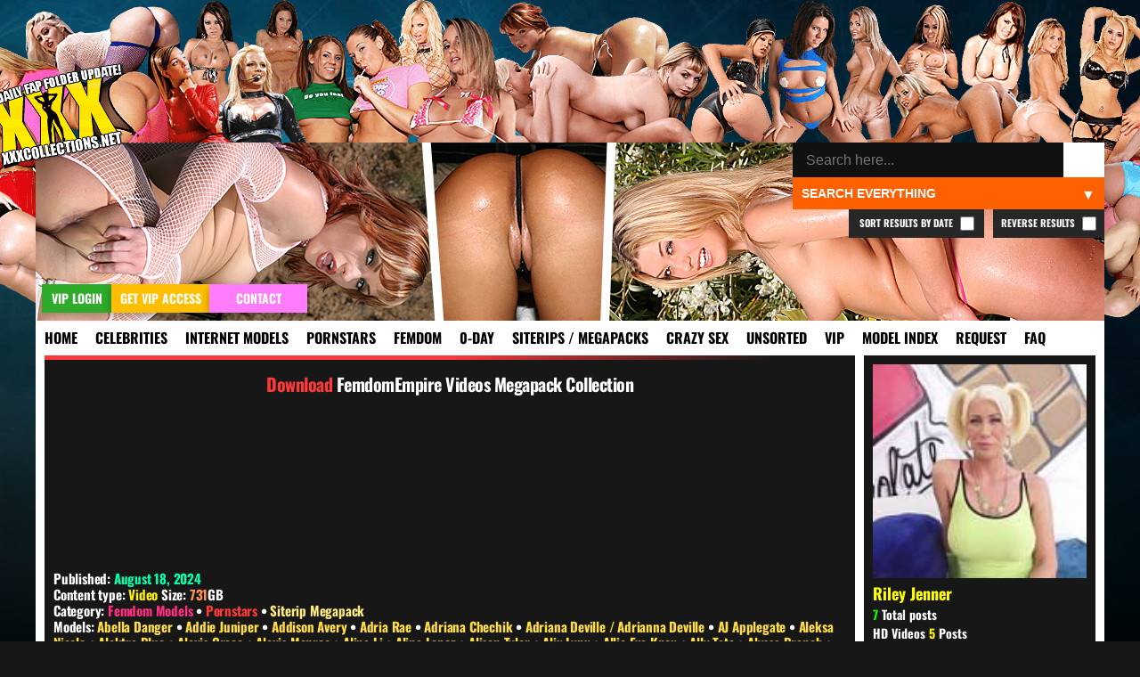

--- FILE ---
content_type: text/html; charset=UTF-8
request_url: https://xxxcollections.net/tag/riley-jenner/
body_size: 42014
content:
<!DOCTYPE html>
<html lang="en-US">
<head>
<title>Riley Jenner &#8211; XXXCollections.net</title>
<meta name='robots' content='max-image-preview:large' />
	<style>img:is([sizes="auto" i], [sizes^="auto," i]) { contain-intrinsic-size: 3000px 1500px }</style>
	<link rel="alternate" type="application/rss+xml" title="XXXCollections.net &raquo; Riley Jenner Tag Feed" href="https://xxxcollections.net/tag/riley-jenner/feed/" />
<link rel='stylesheet' id='wp-block-library-css' href='https://xxxcollections.net/wp-includes/css/dist/block-library/style.min.css?ver=6.7.2' type='text/css' media='all' />
<style id='classic-theme-styles-inline-css' type='text/css'>
/*! This file is auto-generated */
.wp-block-button__link{color:#fff;background-color:#32373c;border-radius:9999px;box-shadow:none;text-decoration:none;padding:calc(.667em + 2px) calc(1.333em + 2px);font-size:1.125em}.wp-block-file__button{background:#32373c;color:#fff;text-decoration:none}
</style>
<style id='global-styles-inline-css' type='text/css'>
:root{--wp--preset--aspect-ratio--square: 1;--wp--preset--aspect-ratio--4-3: 4/3;--wp--preset--aspect-ratio--3-4: 3/4;--wp--preset--aspect-ratio--3-2: 3/2;--wp--preset--aspect-ratio--2-3: 2/3;--wp--preset--aspect-ratio--16-9: 16/9;--wp--preset--aspect-ratio--9-16: 9/16;--wp--preset--color--black: #000000;--wp--preset--color--cyan-bluish-gray: #abb8c3;--wp--preset--color--white: #ffffff;--wp--preset--color--pale-pink: #f78da7;--wp--preset--color--vivid-red: #cf2e2e;--wp--preset--color--luminous-vivid-orange: #ff6900;--wp--preset--color--luminous-vivid-amber: #fcb900;--wp--preset--color--light-green-cyan: #7bdcb5;--wp--preset--color--vivid-green-cyan: #00d084;--wp--preset--color--pale-cyan-blue: #8ed1fc;--wp--preset--color--vivid-cyan-blue: #0693e3;--wp--preset--color--vivid-purple: #9b51e0;--wp--preset--gradient--vivid-cyan-blue-to-vivid-purple: linear-gradient(135deg,rgba(6,147,227,1) 0%,rgb(155,81,224) 100%);--wp--preset--gradient--light-green-cyan-to-vivid-green-cyan: linear-gradient(135deg,rgb(122,220,180) 0%,rgb(0,208,130) 100%);--wp--preset--gradient--luminous-vivid-amber-to-luminous-vivid-orange: linear-gradient(135deg,rgba(252,185,0,1) 0%,rgba(255,105,0,1) 100%);--wp--preset--gradient--luminous-vivid-orange-to-vivid-red: linear-gradient(135deg,rgba(255,105,0,1) 0%,rgb(207,46,46) 100%);--wp--preset--gradient--very-light-gray-to-cyan-bluish-gray: linear-gradient(135deg,rgb(238,238,238) 0%,rgb(169,184,195) 100%);--wp--preset--gradient--cool-to-warm-spectrum: linear-gradient(135deg,rgb(74,234,220) 0%,rgb(151,120,209) 20%,rgb(207,42,186) 40%,rgb(238,44,130) 60%,rgb(251,105,98) 80%,rgb(254,248,76) 100%);--wp--preset--gradient--blush-light-purple: linear-gradient(135deg,rgb(255,206,236) 0%,rgb(152,150,240) 100%);--wp--preset--gradient--blush-bordeaux: linear-gradient(135deg,rgb(254,205,165) 0%,rgb(254,45,45) 50%,rgb(107,0,62) 100%);--wp--preset--gradient--luminous-dusk: linear-gradient(135deg,rgb(255,203,112) 0%,rgb(199,81,192) 50%,rgb(65,88,208) 100%);--wp--preset--gradient--pale-ocean: linear-gradient(135deg,rgb(255,245,203) 0%,rgb(182,227,212) 50%,rgb(51,167,181) 100%);--wp--preset--gradient--electric-grass: linear-gradient(135deg,rgb(202,248,128) 0%,rgb(113,206,126) 100%);--wp--preset--gradient--midnight: linear-gradient(135deg,rgb(2,3,129) 0%,rgb(40,116,252) 100%);--wp--preset--font-size--small: 13px;--wp--preset--font-size--medium: 20px;--wp--preset--font-size--large: 36px;--wp--preset--font-size--x-large: 42px;--wp--preset--spacing--20: 0.44rem;--wp--preset--spacing--30: 0.67rem;--wp--preset--spacing--40: 1rem;--wp--preset--spacing--50: 1.5rem;--wp--preset--spacing--60: 2.25rem;--wp--preset--spacing--70: 3.38rem;--wp--preset--spacing--80: 5.06rem;--wp--preset--shadow--natural: 6px 6px 9px rgba(0, 0, 0, 0.2);--wp--preset--shadow--deep: 12px 12px 50px rgba(0, 0, 0, 0.4);--wp--preset--shadow--sharp: 6px 6px 0px rgba(0, 0, 0, 0.2);--wp--preset--shadow--outlined: 6px 6px 0px -3px rgba(255, 255, 255, 1), 6px 6px rgba(0, 0, 0, 1);--wp--preset--shadow--crisp: 6px 6px 0px rgba(0, 0, 0, 1);}:where(.is-layout-flex){gap: 0.5em;}:where(.is-layout-grid){gap: 0.5em;}body .is-layout-flex{display: flex;}.is-layout-flex{flex-wrap: wrap;align-items: center;}.is-layout-flex > :is(*, div){margin: 0;}body .is-layout-grid{display: grid;}.is-layout-grid > :is(*, div){margin: 0;}:where(.wp-block-columns.is-layout-flex){gap: 2em;}:where(.wp-block-columns.is-layout-grid){gap: 2em;}:where(.wp-block-post-template.is-layout-flex){gap: 1.25em;}:where(.wp-block-post-template.is-layout-grid){gap: 1.25em;}.has-black-color{color: var(--wp--preset--color--black) !important;}.has-cyan-bluish-gray-color{color: var(--wp--preset--color--cyan-bluish-gray) !important;}.has-white-color{color: var(--wp--preset--color--white) !important;}.has-pale-pink-color{color: var(--wp--preset--color--pale-pink) !important;}.has-vivid-red-color{color: var(--wp--preset--color--vivid-red) !important;}.has-luminous-vivid-orange-color{color: var(--wp--preset--color--luminous-vivid-orange) !important;}.has-luminous-vivid-amber-color{color: var(--wp--preset--color--luminous-vivid-amber) !important;}.has-light-green-cyan-color{color: var(--wp--preset--color--light-green-cyan) !important;}.has-vivid-green-cyan-color{color: var(--wp--preset--color--vivid-green-cyan) !important;}.has-pale-cyan-blue-color{color: var(--wp--preset--color--pale-cyan-blue) !important;}.has-vivid-cyan-blue-color{color: var(--wp--preset--color--vivid-cyan-blue) !important;}.has-vivid-purple-color{color: var(--wp--preset--color--vivid-purple) !important;}.has-black-background-color{background-color: var(--wp--preset--color--black) !important;}.has-cyan-bluish-gray-background-color{background-color: var(--wp--preset--color--cyan-bluish-gray) !important;}.has-white-background-color{background-color: var(--wp--preset--color--white) !important;}.has-pale-pink-background-color{background-color: var(--wp--preset--color--pale-pink) !important;}.has-vivid-red-background-color{background-color: var(--wp--preset--color--vivid-red) !important;}.has-luminous-vivid-orange-background-color{background-color: var(--wp--preset--color--luminous-vivid-orange) !important;}.has-luminous-vivid-amber-background-color{background-color: var(--wp--preset--color--luminous-vivid-amber) !important;}.has-light-green-cyan-background-color{background-color: var(--wp--preset--color--light-green-cyan) !important;}.has-vivid-green-cyan-background-color{background-color: var(--wp--preset--color--vivid-green-cyan) !important;}.has-pale-cyan-blue-background-color{background-color: var(--wp--preset--color--pale-cyan-blue) !important;}.has-vivid-cyan-blue-background-color{background-color: var(--wp--preset--color--vivid-cyan-blue) !important;}.has-vivid-purple-background-color{background-color: var(--wp--preset--color--vivid-purple) !important;}.has-black-border-color{border-color: var(--wp--preset--color--black) !important;}.has-cyan-bluish-gray-border-color{border-color: var(--wp--preset--color--cyan-bluish-gray) !important;}.has-white-border-color{border-color: var(--wp--preset--color--white) !important;}.has-pale-pink-border-color{border-color: var(--wp--preset--color--pale-pink) !important;}.has-vivid-red-border-color{border-color: var(--wp--preset--color--vivid-red) !important;}.has-luminous-vivid-orange-border-color{border-color: var(--wp--preset--color--luminous-vivid-orange) !important;}.has-luminous-vivid-amber-border-color{border-color: var(--wp--preset--color--luminous-vivid-amber) !important;}.has-light-green-cyan-border-color{border-color: var(--wp--preset--color--light-green-cyan) !important;}.has-vivid-green-cyan-border-color{border-color: var(--wp--preset--color--vivid-green-cyan) !important;}.has-pale-cyan-blue-border-color{border-color: var(--wp--preset--color--pale-cyan-blue) !important;}.has-vivid-cyan-blue-border-color{border-color: var(--wp--preset--color--vivid-cyan-blue) !important;}.has-vivid-purple-border-color{border-color: var(--wp--preset--color--vivid-purple) !important;}.has-vivid-cyan-blue-to-vivid-purple-gradient-background{background: var(--wp--preset--gradient--vivid-cyan-blue-to-vivid-purple) !important;}.has-light-green-cyan-to-vivid-green-cyan-gradient-background{background: var(--wp--preset--gradient--light-green-cyan-to-vivid-green-cyan) !important;}.has-luminous-vivid-amber-to-luminous-vivid-orange-gradient-background{background: var(--wp--preset--gradient--luminous-vivid-amber-to-luminous-vivid-orange) !important;}.has-luminous-vivid-orange-to-vivid-red-gradient-background{background: var(--wp--preset--gradient--luminous-vivid-orange-to-vivid-red) !important;}.has-very-light-gray-to-cyan-bluish-gray-gradient-background{background: var(--wp--preset--gradient--very-light-gray-to-cyan-bluish-gray) !important;}.has-cool-to-warm-spectrum-gradient-background{background: var(--wp--preset--gradient--cool-to-warm-spectrum) !important;}.has-blush-light-purple-gradient-background{background: var(--wp--preset--gradient--blush-light-purple) !important;}.has-blush-bordeaux-gradient-background{background: var(--wp--preset--gradient--blush-bordeaux) !important;}.has-luminous-dusk-gradient-background{background: var(--wp--preset--gradient--luminous-dusk) !important;}.has-pale-ocean-gradient-background{background: var(--wp--preset--gradient--pale-ocean) !important;}.has-electric-grass-gradient-background{background: var(--wp--preset--gradient--electric-grass) !important;}.has-midnight-gradient-background{background: var(--wp--preset--gradient--midnight) !important;}.has-small-font-size{font-size: var(--wp--preset--font-size--small) !important;}.has-medium-font-size{font-size: var(--wp--preset--font-size--medium) !important;}.has-large-font-size{font-size: var(--wp--preset--font-size--large) !important;}.has-x-large-font-size{font-size: var(--wp--preset--font-size--x-large) !important;}
:where(.wp-block-post-template.is-layout-flex){gap: 1.25em;}:where(.wp-block-post-template.is-layout-grid){gap: 1.25em;}
:where(.wp-block-columns.is-layout-flex){gap: 2em;}:where(.wp-block-columns.is-layout-grid){gap: 2em;}
:root :where(.wp-block-pullquote){font-size: 1.5em;line-height: 1.6;}
</style>
<link rel='stylesheet' id='blast-from-past-css' href='https://xxxcollections.net/wp-content/plugins/blast-from-thepast-widget/blast-from-past.css?ver=1.8' type='text/css' media='all' />
<link rel='stylesheet' id='tag-search-widget-style-css' href='https://xxxcollections.net/wp-content/plugins/custom-tag-search-widget/style.css?ver=6.7.2' type='text/css' media='all' />
<link rel='stylesheet' id='oiwm-styles-css' href='https://xxxcollections.net/wp-content/plugins/opt-in-widget-message/css/oiwm.css?ver=1.0' type='text/css' media='all' />
<link rel='stylesheet' id='tfw-styles-css' href='https://xxxcollections.net/wp-content/plugins/tags-filter/tfw-styles.css?ver=3.5' type='text/css' media='all' />
<link rel='stylesheet' id='tpt-widget-css' href='https://xxxcollections.net/wp-content/plugins/top-posts-tracker/assets/css/widget.css?ver=1.5.4' type='text/css' media='all' />
<link rel='stylesheet' id='uaw-styles-css' href='https://xxxcollections.net/wp-content/plugins/user-account-widget/css/user-account-widget.css?ver=1.12' type='text/css' media='all' />
<link rel='stylesheet' id='simplelightbox-css-css' href='https://xxxcollections.net/wp-content/plugins/simplelightbox/dist/simple-lightbox.min.css?ver=6.7.2' type='text/css' media='all' />
<link rel='stylesheet' id='xxx-theme-style-css' href='https://xxxcollections.net/wp-content/themes/xxx/style.css?ver=1762012240' type='text/css' media='all' />
<link rel='stylesheet' id='sticky-widget-style-css' href='https://xxxcollections.net/wp-content/plugins/sticky-widget-option/sticky-widget.css?ver=1.0' type='text/css' media='all' />
<script type="text/javascript" src="https://xxxcollections.net/wp-includes/js/jquery/jquery.min.js?ver=3.7.1" id="jquery-core-js"></script>
<script type="text/javascript" src="https://xxxcollections.net/wp-includes/js/jquery/jquery-migrate.min.js?ver=3.4.1" id="jquery-migrate-js"></script>
<link rel="https://api.w.org/" href="https://xxxcollections.net/wp-json/" /><link rel="alternate" title="JSON" type="application/json" href="https://xxxcollections.net/wp-json/wp/v2/tags/407" /><link rel="EditURI" type="application/rsd+xml" title="RSD" href="https://xxxcollections.net/xmlrpc.php?rsd" />
<style>
.sl-overlay{background:#000000;opacity: 0.7;z-index: 1035;}
.sl-wrapper .sl-navigation button,.sl-wrapper .sl-close,.sl-wrapper .sl-counter{color:#000000;z-index: 10060;}
.sl-wrapper .sl-image{z-index:10000;}
.sl-spinner{border-color:#ffff00;z-index:1007;}
.sl-wrapper{z-index:1040;}
.sl-wrapper .sl-image .sl-caption{background:rgba(0,0,0,0.8);color:#ffffff;}
</style><link rel="icon" href="https://xxxcollections.net/wp-content/themes/xxx/favicon.ico" type="image/x-icon">     <meta name="viewport" content="width=device-width, initial-scale=1.0, maximum-scale=1.0, user-scalable=no">


<meta name="robots" content="index, follow">
<link rel="canonical" href="https://xxxcollections.net/tag/riley-jenner/">
<meta name="description" content="Riley Jenner content archive, download videos and picture sets featuring Riley Jenner." />

</head>

<body>

<div class="headertop"></div>
<div class="container">
<div class="header">
<div class="slideshow">
</div>


<div class="loginandvip">
  <a href="/wp-login.php" rel="nofollow"><div class="loginbutton">VIP Login</div></a>
  <a href="/vip" rel="nofollow"><div class="getvipbutton">Get VIP Access</div></a>
    <a href="/contact" rel="nofollow"><div class="contactbutton">Contact</div></a>
</div>

<div class="search-container-top">
    <form role="search" method="get" class="search-form" action="https://xxxcollections.net/">
        <input type="search" autocomplete="off" class="search-input" placeholder="Search here..." value="" name="s" id="search-input" />
		
        <button type="submit" class="search-submit">🔍</button>
        <input type="hidden" name="cat" id="category-filter" value="">
        <input type="hidden" name="order" id="order-filter" value="DESC">
        <input type="hidden" name="sort_by_date" id="sort-by-date-hidden" value="">
    </form>
    <div class="search-dropdown">
        <select id="search-filter" class="filter-select">
            <option value="">Search Everything</option>
            <option value="12" >Search Celebrities</option>
            <option value="13" >Search Internet Models</option>
            <option value="1" >Search Pornstars</option>
            <option value="392" >Search Femdom Models</option>
            <option value="391" >Search 0-Day</option>
            <option value="393" >Search Siterip / Megapacks</option>
            <option value="122"  >Search Crazy Sex</option>
            <option value="14" >Search Other / Unsorted</option>			
            <option value="1208" >Search VIP</option>			
        </select>
    </div>
	
			<label class="reverse-checkbox">Reverse Results
            <input type="checkbox" id="reverse-order" >
			</label>
			
			<label class="sort-date-checkbox">Sort Results by Date
				<input type="checkbox" id="sort-by-date" >
			</label>
			
    <div id="tag-suggestions" class="tag-suggestions"></div>
</div>

</div>

<div class="navbar">
    <button class="menu-toggle">XXX Menu</button>
    <div class="menu-menu-1-container"><ul id="menu-menu-1" class="menu-list"><li id="menu-item-15" class="menu-item menu-item-type-custom menu-item-object-custom menu-item-15"><a rel="nofollow" href="/" title="Download Free Porn Videos &#038; Pictures">Home</a></li>
<li id="menu-item-18328" class="menu-item menu-item-type-taxonomy menu-item-object-category menu-item-18328"><a rel="nofollow" href="https://xxxcollections.net/category/celebrities/" title="Celebrities &#038; Famous Girls Videos &#038; Pictures Download">Celebrities</a></li>
<li id="menu-item-18329" class="menu-item menu-item-type-taxonomy menu-item-object-category menu-item-18329"><a rel="nofollow" href="https://xxxcollections.net/category/internet-models/" title="Internet Models &#038; Cam Girls Videos &#038; Pictures Download">Internet Models</a></li>
<li id="menu-item-18322" class="menu-item menu-item-type-taxonomy menu-item-object-category menu-item-18322"><a rel="nofollow" href="https://xxxcollections.net/category/pornstars/" title="Pornstars Videos &#038; Pictures Download">Pornstars</a></li>
<li id="menu-item-119589" class="menu-item menu-item-type-taxonomy menu-item-object-category menu-item-119589"><a rel="nofollow" href="https://xxxcollections.net/category/femdom-models/" title="Femdom Models Videos &#038; Pictures Download">Femdom</a></li>
<li id="menu-item-18325" class="menu-item menu-item-type-taxonomy menu-item-object-category menu-item-18325"><a rel="nofollow" href="https://xxxcollections.net/category/zero-day/" title="New Porn Videos &#038; Pictures Download">0-Day</a></li>
<li id="menu-item-18324" class="menu-item menu-item-type-taxonomy menu-item-object-category menu-item-18324"><a rel="nofollow" href="https://xxxcollections.net/category/siterip-megapack/" title="Siterips, Megapacks and Porn Collections Download">Siterips / Megapacks</a></li>
<li id="menu-item-18331" class="crazy menu-item menu-item-type-taxonomy menu-item-object-category menu-item-18331"><a rel="nofollow" href="https://xxxcollections.net/category/crazy-extreme-sex/" title="Crazy Extreme Kinky Sex Videos &#038; Pictures Download">Crazy Sex</a></li>
<li id="menu-item-18336" class="menu-item menu-item-type-taxonomy menu-item-object-category menu-item-18336"><a rel="nofollow" href="https://xxxcollections.net/category/other/" title="Amateur &#038; Unsorted Videos &#038; Pictures Download">Unsorted</a></li>
<li id="menu-item-20400" class="menu-item menu-item-type-taxonomy menu-item-object-category menu-item-20400"><a rel="nofollow" href="https://xxxcollections.net/category/vip/" title="VIP Members Only">VIP</a></li>
<li id="menu-item-202170" class="menu-item menu-item-type-post_type menu-item-object-page menu-item-202170"><a rel="nofollow" href="https://xxxcollections.net/browse-all-models-index/" title="Browse all Models &#038; Studios index">Model Index</a></li>
<li id="menu-item-18716" class="menu-item menu-item-type-post_type menu-item-object-page menu-item-18716"><a rel="nofollow" href="https://xxxcollections.net/requests/" title="Request &#038; Trade">Request</a></li>
<li id="menu-item-18715" class="menu-item menu-item-type-post_type menu-item-object-page menu-item-18715"><a rel="nofollow" href="https://xxxcollections.net/faq/" title="Learn more by reading our FAQ">FAQ</a></li>
</ul></div></div>

<div class="content">


		
		  
	
    	
	
	 	
					        <div class="post-excerpt category-femdom-models category-pornstars category-siterip-megapack ">
		
	
            			
			
						
			          <div class="download-button category-femdom-models category-pornstars category-siterip-megapack">
                        <a title="Download FemdomEmpire Videos Megapack Collection" href="https://xxxcollections.net/pornstars/download/femdomempire-videos-megapack-collection/" class="button category-femdom-models category-pornstars category-siterip-megapack">FemdomEmpire Videos Megapack Collection</a>
                    </div>
					
										
			<div class="sideflap category-femdom-models category-pornstars category-siterip-megapack">
	<div class="month-day">August 18</div>
    <div class="year">2024</div>
	</div>			
			
<div class="siterip-post-image">


 <a href="https://xxxcollections.net/pornstars/download/femdomempire-videos-megapack-collection/">
            <img src="https://xxximg.art/ssdimg8/wide/2024/08/18/FemdomEmpire-Videos-Megapack-Collection-e01cd1e1.jpg" 
                 alt="Download FemdomEmpire Videos Megapack Collection" 
                 title="Download FemdomEmpire Videos Megapack Collection" 
                 loading="lazy" 
                 class="lazy-fade" 
                 onload="this.classList.add('loaded')" />
        </a> 
</div>
	
			 <div class="siterip-post-meta">
                    <!-- Display Post Title -->
					<div class="siterip-meta-box">
					
					            
       
    <p>
        <strong>Published:</strong> <span class="date">August 18, 2024</span>   </p>
         <p> <strong>Content type:</strong> 
        <span style="color:#ffef00;">Video</span>		
		<strong>
		Size: <span style="color:#ff9353;">731</span>GB		</strong>			
    </p>
	
<p><strong>Category:</strong> <a class="femdom-models" href="https://xxxcollections.net/category/femdom-models/" rel="nofollow">Femdom Models</a> • <a class="pornstars" href="https://xxxcollections.net/category/pornstars/" rel="nofollow">Pornstars</a> • <a class="siterip-megapack" href="https://xxxcollections.net/category/siterip-megapack/" rel="nofollow">Siterip Megapack</a></p>					
                    
																<div class="models-section">
								<p class="models-line">
									<strong class="models-label">Models:</strong> 
																			<a href="https://xxxcollections.net/tag/abella-danger/" 
										class="model-link screenshot" 
										rel="/babes/thumbs/abella-danger.jpg" 
										data-model="abella-danger">
											Abella Danger										</a>
																					<span class="model-separator"> • </span>
																													<a href="https://xxxcollections.net/tag/addie-juniper/" 
										class="model-link screenshot" 
										rel="/babes/thumbs/addie-juniper.jpg" 
										data-model="addie-juniper">
											Addie Juniper										</a>
																					<span class="model-separator"> • </span>
																													<a href="https://xxxcollections.net/tag/addison-avery/" 
										class="model-link screenshot" 
										rel="/babes/thumbs/addison-avery.jpg" 
										data-model="addison-avery">
											Addison Avery										</a>
																					<span class="model-separator"> • </span>
																													<a href="https://xxxcollections.net/tag/adria-rae/" 
										class="model-link screenshot" 
										rel="/babes/thumbs/adria-rae.jpg" 
										data-model="adria-rae">
											Adria Rae										</a>
																					<span class="model-separator"> • </span>
																													<a href="https://xxxcollections.net/tag/adriana-chechik/" 
										class="model-link screenshot" 
										rel="/babes/thumbs/adriana-chechik.jpg" 
										data-model="adriana-chechik">
											Adriana Chechik										</a>
																					<span class="model-separator"> • </span>
																													<a href="https://xxxcollections.net/tag/adriana-deville-adrianna-deville/" 
										class="model-link screenshot" 
										rel="/babes/thumbs/adriana-deville-adrianna-deville.jpg" 
										data-model="adriana-deville-adrianna-deville">
											Adriana Deville / Adrianna Deville										</a>
																					<span class="model-separator"> • </span>
																													<a href="https://xxxcollections.net/tag/aj-applegate/" 
										class="model-link screenshot" 
										rel="/babes/thumbs/aj-applegate.jpg" 
										data-model="aj-applegate">
											AJ Applegate										</a>
																					<span class="model-separator"> • </span>
																													<a href="https://xxxcollections.net/tag/aleksa-nicole/" 
										class="model-link screenshot" 
										rel="/babes/thumbs/aleksa-nicole.jpg" 
										data-model="aleksa-nicole">
											Aleksa Nicole										</a>
																					<span class="model-separator"> • </span>
																													<a href="https://xxxcollections.net/tag/alektra-blue/" 
										class="model-link screenshot" 
										rel="/babes/thumbs/alektra-blue.jpg" 
										data-model="alektra-blue">
											Alektra Blue										</a>
																					<span class="model-separator"> • </span>
																													<a href="https://xxxcollections.net/tag/alexis-grace/" 
										class="model-link screenshot" 
										rel="/babes/thumbs/alexis-grace.jpg" 
										data-model="alexis-grace">
											Alexis Grace										</a>
																					<span class="model-separator"> • </span>
																													<a href="https://xxxcollections.net/tag/alexis-monroe/" 
										class="model-link screenshot" 
										rel="/babes/thumbs/alexis-monroe.jpg" 
										data-model="alexis-monroe">
											Alexis Monroe										</a>
																					<span class="model-separator"> • </span>
																													<a href="https://xxxcollections.net/tag/alina-li/" 
										class="model-link screenshot" 
										rel="/babes/thumbs/alina-li.jpg" 
										data-model="alina-li">
											Alina Li										</a>
																					<span class="model-separator"> • </span>
																													<a href="https://xxxcollections.net/tag/alina-lopez/" 
										class="model-link screenshot" 
										rel="/babes/thumbs/alina-lopez.jpg" 
										data-model="alina-lopez">
											Alina Lopez										</a>
																					<span class="model-separator"> • </span>
																													<a href="https://xxxcollections.net/tag/alison-tyler/" 
										class="model-link screenshot" 
										rel="/babes/thumbs/alison-tyler.jpg" 
										data-model="alison-tyler">
											Alison Tyler										</a>
																					<span class="model-separator"> • </span>
																													<a href="https://xxxcollections.net/tag/alix-lynx/" 
										class="model-link screenshot" 
										rel="/babes/thumbs/alix-lynx.jpg" 
										data-model="alix-lynx">
											Alix Lynx										</a>
																					<span class="model-separator"> • </span>
																													<a href="https://xxxcollections.net/tag/allie-eve-knox/" 
										class="model-link screenshot" 
										rel="/babes/thumbs/allie-eve-knox.jpg" 
										data-model="allie-eve-knox">
											Allie Eve Knox										</a>
																					<span class="model-separator"> • </span>
																													<a href="https://xxxcollections.net/tag/ally-tate/" 
										class="model-link screenshot" 
										rel="/babes/thumbs/ally-tate.jpg" 
										data-model="ally-tate">
											Ally Tate										</a>
																					<span class="model-separator"> • </span>
																													<a href="https://xxxcollections.net/tag/alyssa-branch/" 
										class="model-link screenshot" 
										rel="/babes/thumbs/alyssa-branch.jpg" 
										data-model="alyssa-branch">
											Alyssa Branch										</a>
																					<span class="model-separator"> • </span>
																													<a href="https://xxxcollections.net/tag/amarna-miller/" 
										class="model-link screenshot" 
										rel="/babes/thumbs/amarna-miller.jpg" 
										data-model="amarna-miller">
											Amarna Miller										</a>
																					<span class="model-separator"> • </span>
																													<a href="https://xxxcollections.net/tag/amber-ivy/" 
										class="model-link screenshot" 
										rel="/babes/thumbs/amber-ivy.jpg" 
										data-model="amber-ivy">
											Amber Ivy										</a>
																					<span class="model-separator"> • </span>
																													<a href="https://xxxcollections.net/tag/amber-rayne/" 
										class="model-link screenshot" 
										rel="/babes/thumbs/amber-rayne.jpg" 
										data-model="amber-rayne">
											Amber Rayne										</a>
																					<span class="model-separator"> • </span>
																													<a href="https://xxxcollections.net/tag/amy-white/" 
										class="model-link screenshot" 
										rel="/babes/thumbs/amy-white.jpg" 
										data-model="amy-white">
											Amy White										</a>
																					<span class="model-separator"> • </span>
																													<a href="https://xxxcollections.net/tag/anastasia-knight/" 
										class="model-link screenshot" 
										rel="/babes/thumbs/anastasia-knight.jpg" 
										data-model="anastasia-knight">
											Anastasia Knight										</a>
																					<span class="model-separator"> • </span>
																													<a href="https://xxxcollections.net/tag/andy-san-dimas/" 
										class="model-link screenshot" 
										rel="/babes/thumbs/andy-san-dimas.jpg" 
										data-model="andy-san-dimas">
											Andy San Dimas										</a>
																					<span class="model-separator"> • </span>
																													<a href="https://xxxcollections.net/tag/angela-ryan/" 
										class="model-link screenshot" 
										rel="/babes/thumbs/angela-ryan.jpg" 
										data-model="angela-ryan">
											Angela Ryan										</a>
																					<span class="model-separator"> • </span>
																													<a href="https://xxxcollections.net/tag/angela-white/" 
										class="model-link screenshot" 
										rel="/babes/thumbs/angela-white.jpg" 
										data-model="angela-white">
											Angela White										</a>
																					<span class="model-separator"> • </span>
																													<a href="https://xxxcollections.net/tag/angelica-raven/" 
										class="model-link screenshot" 
										rel="/babes/thumbs/angelica-raven.jpg" 
										data-model="angelica-raven">
											Angelica Raven										</a>
																					<span class="model-separator"> • </span>
																													<a href="https://xxxcollections.net/tag/anikka-albrite/" 
										class="model-link screenshot" 
										rel="/babes/thumbs/anikka-albrite.jpg" 
										data-model="anikka-albrite">
											Anikka Albrite										</a>
																					<span class="model-separator"> • </span>
																													<a href="https://xxxcollections.net/tag/anissa-kate/" 
										class="model-link screenshot" 
										rel="/babes/thumbs/anissa-kate.jpg" 
										data-model="anissa-kate">
											Anissa Kate										</a>
																					<span class="model-separator"> • </span>
																													<a href="https://xxxcollections.net/tag/anna-lee/" 
										class="model-link screenshot" 
										rel="/babes/thumbs/anna-lee.jpg" 
										data-model="anna-lee">
											Anna Lee										</a>
																					<span class="model-separator"> • </span>
																													<a href="https://xxxcollections.net/tag/anny-aurora/" 
										class="model-link screenshot" 
										rel="/babes/thumbs/anny-aurora.jpg" 
										data-model="anny-aurora">
											Anny Aurora										</a>
																					<span class="model-separator"> • </span>
																													<a href="https://xxxcollections.net/tag/aria-alexander/" 
										class="model-link screenshot" 
										rel="/babes/thumbs/aria-alexander.jpg" 
										data-model="aria-alexander">
											Aria Alexander										</a>
																					<span class="model-separator"> • </span>
																													<a href="https://xxxcollections.net/tag/ariana-marie/" 
										class="model-link screenshot" 
										rel="/babes/thumbs/ariana-marie.jpg" 
										data-model="ariana-marie">
											Ariana Marie										</a>
																					<span class="model-separator"> • </span>
																													<a href="https://xxxcollections.net/tag/ash-hollywood/" 
										class="model-link screenshot" 
										rel="/babes/thumbs/ash-hollywood.jpg" 
										data-model="ash-hollywood">
											Ash Hollywood										</a>
																					<span class="model-separator"> • </span>
																													<a href="https://xxxcollections.net/tag/ashlee-chambers/" 
										class="model-link screenshot" 
										rel="/babes/thumbs/ashlee-chambers.jpg" 
										data-model="ashlee-chambers">
											Ashlee Chambers										</a>
																					<span class="model-separator"> • </span>
																													<a href="https://xxxcollections.net/tag/ashley-edmonds/" 
										class="model-link screenshot" 
										rel="/babes/thumbs/ashley-edmonds.jpg" 
										data-model="ashley-edmonds">
											Ashley Edmonds										</a>
																					<span class="model-separator"> • </span>
																													<a href="https://xxxcollections.net/tag/asia-perez-sfbay/" 
										class="model-link screenshot" 
										rel="/babes/thumbs/asia-perez-sfbay.jpg" 
										data-model="asia-perez-sfbay">
											Asia Perez (SFBay)										</a>
																					<span class="model-separator"> • </span>
																													<a href="https://xxxcollections.net/tag/august-ames/" 
										class="model-link screenshot" 
										rel="/babes/thumbs/august-ames.jpg" 
										data-model="august-ames">
											August Ames										</a>
																					<span class="model-separator"> • </span>
																													<a href="https://xxxcollections.net/tag/austin-lynn/" 
										class="model-link screenshot" 
										rel="/babes/thumbs/austin-lynn.jpg" 
										data-model="austin-lynn">
											Austin Lynn										</a>
																					<span class="model-separator"> • </span>
																													<a href="https://xxxcollections.net/tag/bella-maree/" 
										class="model-link screenshot" 
										rel="/babes/thumbs/bella-maree.jpg" 
										data-model="bella-maree">
											Bella Maree										</a>
																					<span class="model-separator"> • </span>
																													<a href="https://xxxcollections.net/tag/belle-noire/" 
										class="model-link screenshot" 
										rel="/babes/thumbs/belle-noire.jpg" 
										data-model="belle-noire">
											Belle Noire										</a>
																					<span class="model-separator"> • </span>
																													<a href="https://xxxcollections.net/tag/bethany-benz/" 
										class="model-link screenshot" 
										rel="/babes/thumbs/bethany-benz.jpg" 
										data-model="bethany-benz">
											Bethany Benz										</a>
																					<span class="model-separator"> • </span>
																													<a href="https://xxxcollections.net/tag/blair-williams/" 
										class="model-link screenshot" 
										rel="/babes/thumbs/blair-williams.jpg" 
										data-model="blair-williams">
											Blair Williams										</a>
																					<span class="model-separator"> • </span>
																													<a href="https://xxxcollections.net/tag/bonnie-rotten/" 
										class="model-link screenshot" 
										rel="/babes/thumbs/bonnie-rotten.jpg" 
										data-model="bonnie-rotten">
											Bonnie Rotten										</a>
																					<span class="model-separator"> • </span>
																													<a href="https://xxxcollections.net/tag/brandi-love/" 
										class="model-link screenshot" 
										rel="/babes/thumbs/brandi-love.jpg" 
										data-model="brandi-love">
											Brandi Love										</a>
																					<span class="model-separator"> • </span>
																													<a href="https://xxxcollections.net/tag/brandi-mae/" 
										class="model-link screenshot" 
										rel="/babes/thumbs/brandi-mae.jpg" 
										data-model="brandi-mae">
											Brandi Mae										</a>
																					<span class="model-separator"> • </span>
																													<a href="https://xxxcollections.net/tag/britney-amber/" 
										class="model-link screenshot" 
										rel="/babes/thumbs/britney-amber.jpg" 
										data-model="britney-amber">
											Britney Amber										</a>
																					<span class="model-separator"> • </span>
																													<a href="https://xxxcollections.net/tag/britney-light-sable-jones/" 
										class="model-link screenshot" 
										rel="/babes/thumbs/britney-light-sable-jones.jpg" 
										data-model="britney-light-sable-jones">
											Britney Light / Sable Jones										</a>
																					<span class="model-separator"> • </span>
																													<a href="https://xxxcollections.net/tag/britney-stevens/" 
										class="model-link screenshot" 
										rel="/babes/thumbs/britney-stevens.jpg" 
										data-model="britney-stevens">
											Britney Stevens										</a>
																					<span class="model-separator"> • </span>
																													<a href="https://xxxcollections.net/tag/brittany-andrews/" 
										class="model-link screenshot" 
										rel="/babes/thumbs/brittany-andrews.jpg" 
										data-model="brittany-andrews">
											Brittany Andrews										</a>
																					<span class="model-separator"> • </span>
																													<a href="https://xxxcollections.net/tag/brooke-logan/" 
										class="model-link screenshot" 
										rel="/babes/thumbs/brooke-logan.jpg" 
										data-model="brooke-logan">
											Brooke Logan										</a>
																					<span class="model-separator"> • </span>
																													<a href="https://xxxcollections.net/tag/brooklyn-chase/" 
										class="model-link screenshot" 
										rel="/babes/thumbs/brooklyn-chase.jpg" 
										data-model="brooklyn-chase">
											Brooklyn Chase										</a>
																					<span class="model-separator"> • </span>
																													<a href="https://xxxcollections.net/tag/bunny-colby/" 
										class="model-link screenshot" 
										rel="/babes/thumbs/bunny-colby.jpg" 
										data-model="bunny-colby">
											Bunny Colby										</a>
																					<span class="model-separator"> • </span>
																													<a href="https://xxxcollections.net/tag/callie-calypso/" 
										class="model-link screenshot" 
										rel="/babes/thumbs/callie-calypso.jpg" 
										data-model="callie-calypso">
											Callie Calypso										</a>
																					<span class="model-separator"> • </span>
																													<a href="https://xxxcollections.net/tag/cameron-dee/" 
										class="model-link screenshot" 
										rel="/babes/thumbs/cameron-dee.jpg" 
										data-model="cameron-dee">
											Cameron Dee										</a>
																					<span class="model-separator"> • </span>
																													<a href="https://xxxcollections.net/tag/candle-boxxx/" 
										class="model-link screenshot" 
										rel="/babes/thumbs/candle-boxxx.jpg" 
										data-model="candle-boxxx">
											Candle Boxxx										</a>
																					<span class="model-separator"> • </span>
																													<a href="https://xxxcollections.net/tag/caprice-capone/" 
										class="model-link screenshot" 
										rel="/babes/thumbs/caprice-capone.jpg" 
										data-model="caprice-capone">
											Caprice Capone										</a>
																					<span class="model-separator"> • </span>
																													<a href="https://xxxcollections.net/tag/carmen-rivera/" 
										class="model-link screenshot" 
										rel="/babes/thumbs/carmen-rivera.jpg" 
										data-model="carmen-rivera">
											Carmen Rivera										</a>
																					<span class="model-separator"> • </span>
																													<a href="https://xxxcollections.net/tag/carter-cruise/" 
										class="model-link screenshot" 
										rel="/babes/thumbs/carter-cruise.jpg" 
										data-model="carter-cruise">
											Carter Cruise										</a>
																					<span class="model-separator"> • </span>
																													<a href="https://xxxcollections.net/tag/chanel-preston/" 
										class="model-link screenshot" 
										rel="/babes/thumbs/chanel-preston.jpg" 
										data-model="chanel-preston">
											Chanel Preston										</a>
																					<span class="model-separator"> • </span>
																													<a href="https://xxxcollections.net/tag/charlee-monroe/" 
										class="model-link screenshot" 
										rel="/babes/thumbs/charlee-monroe.jpg" 
										data-model="charlee-monroe">
											Charlee Monroe										</a>
																					<span class="model-separator"> • </span>
																													<a href="https://xxxcollections.net/tag/charlotte-sartre/" 
										class="model-link screenshot" 
										rel="/babes/thumbs/charlotte-sartre.jpg" 
										data-model="charlotte-sartre">
											Charlotte Sartre										</a>
																					<span class="model-separator"> • </span>
																													<a href="https://xxxcollections.net/tag/cherie-deville/" 
										class="model-link screenshot" 
										rel="/babes/thumbs/cherie-deville.jpg" 
										data-model="cherie-deville">
											Cherie DeVille										</a>
																					<span class="model-separator"> • </span>
																													<a href="https://xxxcollections.net/tag/cherry-morgan/" 
										class="model-link screenshot" 
										rel="/babes/thumbs/cherry-morgan.jpg" 
										data-model="cherry-morgan">
											Cherry Morgan										</a>
																					<span class="model-separator"> • </span>
																													<a href="https://xxxcollections.net/tag/cheyenne-jewel/" 
										class="model-link screenshot" 
										rel="/babes/thumbs/cheyenne-jewel.jpg" 
										data-model="cheyenne-jewel">
											Cheyenne Jewel										</a>
																					<span class="model-separator"> • </span>
																													<a href="https://xxxcollections.net/tag/chloe-amour/" 
										class="model-link screenshot" 
										rel="/babes/thumbs/chloe-amour.jpg" 
										data-model="chloe-amour">
											Chloe Amour										</a>
																					<span class="model-separator"> • </span>
																													<a href="https://xxxcollections.net/tag/chloe-cherry/" 
										class="model-link screenshot" 
										rel="/babes/thumbs/chloe-cherry.jpg" 
										data-model="chloe-cherry">
											Chloe Cherry										</a>
																					<span class="model-separator"> • </span>
																													<a href="https://xxxcollections.net/tag/christie-stevens/" 
										class="model-link screenshot" 
										rel="/babes/thumbs/christie-stevens.jpg" 
										data-model="christie-stevens">
											Christie Stevens										</a>
																					<span class="model-separator"> • </span>
																													<a href="https://xxxcollections.net/tag/coral-korrupt/" 
										class="model-link screenshot" 
										rel="/babes/thumbs/coral-korrupt.jpg" 
										data-model="coral-korrupt">
											Coral Korrupt										</a>
																					<span class="model-separator"> • </span>
																													<a href="https://xxxcollections.net/tag/courtney-taylor/" 
										class="model-link screenshot" 
										rel="/babes/thumbs/courtney-taylor.jpg" 
										data-model="courtney-taylor">
											Courtney Taylor										</a>
																					<span class="model-separator"> • </span>
																													<a href="https://xxxcollections.net/tag/cybill-troy/" 
										class="model-link screenshot" 
										rel="/babes/thumbs/cybill-troy.jpg" 
										data-model="cybill-troy">
											Cybill Troy										</a>
																					<span class="model-separator"> • </span>
																													<a href="https://xxxcollections.net/tag/dahlia-sky/" 
										class="model-link screenshot" 
										rel="/babes/thumbs/dahlia-sky.jpg" 
										data-model="dahlia-sky">
											Dahlia Sky										</a>
																					<span class="model-separator"> • </span>
																													<a href="https://xxxcollections.net/tag/daisy-haze/" 
										class="model-link screenshot" 
										rel="/babes/thumbs/daisy-haze.jpg" 
										data-model="daisy-haze">
											Daisy Haze										</a>
																					<span class="model-separator"> • </span>
																													<a href="https://xxxcollections.net/tag/dakota-skye/" 
										class="model-link screenshot" 
										rel="/babes/thumbs/dakota-skye.jpg" 
										data-model="dakota-skye">
											Dakota Skye										</a>
																					<span class="model-separator"> • </span>
																													<a href="https://xxxcollections.net/tag/daphne-dare/" 
										class="model-link screenshot" 
										rel="/babes/thumbs/daphne-dare.jpg" 
										data-model="daphne-dare">
											Daphne Dare										</a>
																					<span class="model-separator"> • </span>
																													<a href="https://xxxcollections.net/tag/deanna-storm/" 
										class="model-link screenshot" 
										rel="/babes/thumbs/deanna-storm.jpg" 
										data-model="deanna-storm">
											Deanna Storm										</a>
																					<span class="model-separator"> • </span>
																													<a href="https://xxxcollections.net/tag/demi-sutra/" 
										class="model-link screenshot" 
										rel="/babes/thumbs/demi-sutra.jpg" 
										data-model="demi-sutra">
											Demi Sutra										</a>
																					<span class="model-separator"> • </span>
																													<a href="https://xxxcollections.net/tag/eliza-ibarra/" 
										class="model-link screenshot" 
										rel="/babes/thumbs/eliza-ibarra.jpg" 
										data-model="eliza-ibarra">
											Eliza Ibarra										</a>
																					<span class="model-separator"> • </span>
																													<a href="https://xxxcollections.net/tag/ella-hollywood-jean-hollywood/" 
										class="model-link screenshot" 
										rel="/babes/thumbs/ella-hollywood-jean-hollywood.jpg" 
										data-model="ella-hollywood-jean-hollywood">
											Ella Hollywood / Jean Hollywood										</a>
																					<span class="model-separator"> • </span>
																													<a href="https://xxxcollections.net/tag/emily-willis/" 
										class="model-link screenshot" 
										rel="/babes/thumbs/emily-willis.jpg" 
										data-model="emily-willis">
											Emily Willis										</a>
																					<span class="model-separator"> • </span>
																													<a href="https://xxxcollections.net/tag/evelyn-claire/" 
										class="model-link screenshot" 
										rel="/babes/thumbs/evelyn-claire.jpg" 
										data-model="evelyn-claire">
											Evelyn Claire										</a>
																					<span class="model-separator"> • </span>
																													<a href="https://xxxcollections.net/tag/gianna-dior/" 
										class="model-link screenshot" 
										rel="/babes/thumbs/gianna-dior.jpg" 
										data-model="gianna-dior">
											Gianna Dior										</a>
																					<span class="model-separator"> • </span>
																													<a href="https://xxxcollections.net/tag/gigi-allens/" 
										class="model-link screenshot" 
										rel="/babes/thumbs/gigi-allens.jpg" 
										data-model="gigi-allens">
											Gigi Allens										</a>
																					<span class="model-separator"> • </span>
																													<a href="https://xxxcollections.net/tag/giselle-leon/" 
										class="model-link screenshot" 
										rel="/babes/thumbs/giselle-leon.jpg" 
										data-model="giselle-leon">
											Giselle Leon										</a>
																					<span class="model-separator"> • </span>
																													<a href="https://xxxcollections.net/tag/giselle-palmer/" 
										class="model-link screenshot" 
										rel="/babes/thumbs/giselle-palmer.jpg" 
										data-model="giselle-palmer">
											Giselle Palmer										</a>
																					<span class="model-separator"> • </span>
																													<a href="https://xxxcollections.net/tag/goddess-alexandra-snow/" 
										class="model-link screenshot" 
										rel="/babes/thumbs/goddess-alexandra-snow.jpg" 
										data-model="goddess-alexandra-snow">
											Goddess Alexandra Snow										</a>
																					<span class="model-separator"> • </span>
																													<a href="https://xxxcollections.net/tag/goddess-miki/" 
										class="model-link screenshot" 
										rel="/babes/thumbs/goddess-miki.jpg" 
										data-model="goddess-miki">
											Goddess Miki										</a>
																					<span class="model-separator"> • </span>
																													<a href="https://xxxcollections.net/tag/goddess-mina-thorne/" 
										class="model-link screenshot" 
										rel="/babes/thumbs/goddess-mina-thorne.jpg" 
										data-model="goddess-mina-thorne">
											Goddess Mina Thorne										</a>
																					<span class="model-separator"> • </span>
																													<a href="https://xxxcollections.net/tag/goddess-tangent/" 
										class="model-link screenshot" 
										rel="/babes/thumbs/goddess-tangent.jpg" 
										data-model="goddess-tangent">
											Goddess Tangent										</a>
																					<span class="model-separator"> • </span>
																													<a href="https://xxxcollections.net/tag/hannah-hartman/" 
										class="model-link screenshot" 
										rel="/babes/thumbs/hannah-hartman.jpg" 
										data-model="hannah-hartman">
											Hannah Hartman										</a>
																					<span class="model-separator"> • </span>
																													<a href="https://xxxcollections.net/tag/harley-dean/" 
										class="model-link screenshot" 
										rel="/babes/thumbs/harley-dean.jpg" 
										data-model="harley-dean">
											Harley Dean										</a>
																					<span class="model-separator"> • </span>
																													<a href="https://xxxcollections.net/tag/heather-vahn/" 
										class="model-link screenshot" 
										rel="/babes/thumbs/heather-vahn.jpg" 
										data-model="heather-vahn">
											Heather Vahn										</a>
																					<span class="model-separator"> • </span>
																													<a href="https://xxxcollections.net/tag/helly-mae-hellfire/" 
										class="model-link screenshot" 
										rel="/babes/thumbs/helly-mae-hellfire.jpg" 
										data-model="helly-mae-hellfire">
											Helly Mae Hellfire										</a>
																					<span class="model-separator"> • </span>
																													<a href="https://xxxcollections.net/tag/holly-heart/" 
										class="model-link screenshot" 
										rel="/babes/thumbs/holly-heart.jpg" 
										data-model="holly-heart">
											Holly Heart										</a>
																					<span class="model-separator"> • </span>
																													<a href="https://xxxcollections.net/tag/isabelle-deltore/" 
										class="model-link screenshot" 
										rel="/babes/thumbs/isabelle-deltore.jpg" 
										data-model="isabelle-deltore">
											Isabelle Deltore										</a>
																					<span class="model-separator"> • </span>
																													<a href="https://xxxcollections.net/tag/ivy-lebelle/" 
										class="model-link screenshot" 
										rel="/babes/thumbs/ivy-lebelle.jpg" 
										data-model="ivy-lebelle">
											Ivy Lebelle										</a>
																					<span class="model-separator"> • </span>
																													<a href="https://xxxcollections.net/tag/jade-indica/" 
										class="model-link screenshot" 
										rel="/babes/thumbs/jade-indica.jpg" 
										data-model="jade-indica">
											Jade Indica										</a>
																					<span class="model-separator"> • </span>
																													<a href="https://xxxcollections.net/tag/jane-wilde/" 
										class="model-link screenshot" 
										rel="/babes/thumbs/jane-wilde.jpg" 
										data-model="jane-wilde">
											Jane Wilde										</a>
																					<span class="model-separator"> • </span>
																													<a href="https://xxxcollections.net/tag/jenna-ivory/" 
										class="model-link screenshot" 
										rel="/babes/thumbs/jenna-ivory.jpg" 
										data-model="jenna-ivory">
											Jenna Ivory										</a>
																					<span class="model-separator"> • </span>
																													<a href="https://xxxcollections.net/tag/jenna-jones/" 
										class="model-link screenshot" 
										rel="/babes/thumbs/jenna-jones.jpg" 
										data-model="jenna-jones">
											Jenna Jones										</a>
																					<span class="model-separator"> • </span>
																													<a href="https://xxxcollections.net/tag/jennifer-lemonde/" 
										class="model-link screenshot" 
										rel="/babes/thumbs/jennifer-lemonde.jpg" 
										data-model="jennifer-lemonde">
											Jennifer Lemonde										</a>
																					<span class="model-separator"> • </span>
																													<a href="https://xxxcollections.net/tag/jessa-rhodes/" 
										class="model-link screenshot" 
										rel="/babes/thumbs/jessa-rhodes.jpg" 
										data-model="jessa-rhodes">
											Jessa Rhodes										</a>
																					<span class="model-separator"> • </span>
																													<a href="https://xxxcollections.net/tag/jessica-ryan/" 
										class="model-link screenshot" 
										rel="/babes/thumbs/jessica-ryan.jpg" 
										data-model="jessica-ryan">
											Jessica Ryan										</a>
																					<span class="model-separator"> • </span>
																													<a href="https://xxxcollections.net/tag/jessie-palmer/" 
										class="model-link screenshot" 
										rel="/babes/thumbs/jessie-palmer.jpg" 
										data-model="jessie-palmer">
											Jessie Palmer										</a>
																					<span class="model-separator"> • </span>
																													<a href="https://xxxcollections.net/tag/jewelz-blu/" 
										class="model-link screenshot" 
										rel="/babes/thumbs/jewelz-blu.jpg" 
										data-model="jewelz-blu">
											Jewelz Blu										</a>
																					<span class="model-separator"> • </span>
																													<a href="https://xxxcollections.net/tag/jezabel-vessir/" 
										class="model-link screenshot" 
										rel="/babes/thumbs/jezabel-vessir.jpg" 
										data-model="jezabel-vessir">
											Jezabel Vessir										</a>
																					<span class="model-separator"> • </span>
																													<a href="https://xxxcollections.net/tag/jill-kassidy/" 
										class="model-link screenshot" 
										rel="/babes/thumbs/jill-kassidy.jpg" 
										data-model="jill-kassidy">
											Jill Kassidy										</a>
																					<span class="model-separator"> • </span>
																													<a href="https://xxxcollections.net/tag/jojo-kiss/" 
										class="model-link screenshot" 
										rel="/babes/thumbs/jojo-kiss.jpg" 
										data-model="jojo-kiss">
											Jojo Kiss										</a>
																					<span class="model-separator"> • </span>
																													<a href="https://xxxcollections.net/tag/joslyn-jane/" 
										class="model-link screenshot" 
										rel="/babes/thumbs/joslyn-jane.jpg" 
										data-model="joslyn-jane">
											Joslyn Jane										</a>
																					<span class="model-separator"> • </span>
																													<a href="https://xxxcollections.net/tag/juelz-ventura/" 
										class="model-link screenshot" 
										rel="/babes/thumbs/juelz-ventura.jpg" 
										data-model="juelz-ventura">
											Juelz Ventura										</a>
																					<span class="model-separator"> • </span>
																													<a href="https://xxxcollections.net/tag/julia-ann/" 
										class="model-link screenshot" 
										rel="/babes/thumbs/julia-ann.jpg" 
										data-model="julia-ann">
											Julia Ann										</a>
																					<span class="model-separator"> • </span>
																													<a href="https://xxxcollections.net/tag/kagney-linn-karter/" 
										class="model-link screenshot" 
										rel="/babes/thumbs/kagney-linn-karter.jpg" 
										data-model="kagney-linn-karter">
											Kagney Linn Karter										</a>
																					<span class="model-separator"> • </span>
																													<a href="https://xxxcollections.net/tag/karmen-karma/" 
										class="model-link screenshot" 
										rel="/babes/thumbs/karmen-karma.jpg" 
										data-model="karmen-karma">
											Karmen Karma										</a>
																					<span class="model-separator"> • </span>
																													<a href="https://xxxcollections.net/tag/kat-dior/" 
										class="model-link screenshot" 
										rel="/babes/thumbs/kat-dior.jpg" 
										data-model="kat-dior">
											Kat Dior										</a>
																					<span class="model-separator"> • </span>
																													<a href="https://xxxcollections.net/tag/katie-kush/" 
										class="model-link screenshot" 
										rel="/babes/thumbs/katie-kush.jpg" 
										data-model="katie-kush">
											Katie Kush										</a>
																					<span class="model-separator"> • </span>
																													<a href="https://xxxcollections.net/tag/katie-st-ives/" 
										class="model-link screenshot" 
										rel="/babes/thumbs/katie-st-ives.jpg" 
										data-model="katie-st-ives">
											Katie St Ives										</a>
																					<span class="model-separator"> • </span>
																													<a href="https://xxxcollections.net/tag/katrina-jade/" 
										class="model-link screenshot" 
										rel="/babes/thumbs/katrina-jade.jpg" 
										data-model="katrina-jade">
											Katrina Jade										</a>
																					<span class="model-separator"> • </span>
																													<a href="https://xxxcollections.net/tag/keisha-grey/" 
										class="model-link screenshot" 
										rel="/babes/thumbs/keisha-grey.jpg" 
										data-model="keisha-grey">
											Keisha Grey										</a>
																					<span class="model-separator"> • </span>
																													<a href="https://xxxcollections.net/tag/kendall-karson/" 
										class="model-link screenshot" 
										rel="/babes/thumbs/kendall-karson.jpg" 
										data-model="kendall-karson">
											Kendall Karson										</a>
																					<span class="model-separator"> • </span>
																													<a href="https://xxxcollections.net/tag/kendra-james/" 
										class="model-link screenshot" 
										rel="/babes/thumbs/kendra-james.jpg" 
										data-model="kendra-james">
											Kendra James										</a>
																					<span class="model-separator"> • </span>
																													<a href="https://xxxcollections.net/tag/kendra-spade/" 
										class="model-link screenshot" 
										rel="/babes/thumbs/kendra-spade.jpg" 
										data-model="kendra-spade">
											Kendra Spade										</a>
																					<span class="model-separator"> • </span>
																													<a href="https://xxxcollections.net/tag/kennedy-kressler/" 
										class="model-link screenshot" 
										rel="/babes/thumbs/kennedy-kressler.jpg" 
										data-model="kennedy-kressler">
											Kennedy Kressler										</a>
																					<span class="model-separator"> • </span>
																													<a href="https://xxxcollections.net/tag/kenzie-madison/" 
										class="model-link screenshot" 
										rel="/babes/thumbs/kenzie-madison.jpg" 
										data-model="kenzie-madison">
											Kenzie Madison										</a>
																					<span class="model-separator"> • </span>
																													<a href="https://xxxcollections.net/tag/kiara-cole/" 
										class="model-link screenshot" 
										rel="/babes/thumbs/kiara-cole.jpg" 
										data-model="kiara-cole">
											Kiara Cole										</a>
																					<span class="model-separator"> • </span>
																													<a href="https://xxxcollections.net/tag/kiki-vidis/" 
										class="model-link screenshot" 
										rel="/babes/thumbs/kiki-vidis.jpg" 
										data-model="kiki-vidis">
											Kiki Vidis										</a>
																					<span class="model-separator"> • </span>
																													<a href="https://xxxcollections.net/tag/kimberly-kane/" 
										class="model-link screenshot" 
										rel="/babes/thumbs/kimberly-kane.jpg" 
										data-model="kimberly-kane">
											Kimberly Kane										</a>
																					<span class="model-separator"> • </span>
																													<a href="https://xxxcollections.net/tag/kimberly-kendall/" 
										class="model-link screenshot" 
										rel="/babes/thumbs/kimberly-kendall.jpg" 
										data-model="kimberly-kendall">
											Kimberly Kendall										</a>
																					<span class="model-separator"> • </span>
																													<a href="https://xxxcollections.net/tag/kimmy-olsen/" 
										class="model-link screenshot" 
										rel="/babes/thumbs/kimmy-olsen.jpg" 
										data-model="kimmy-olsen">
											Kimmy Olsen										</a>
																					<span class="model-separator"> • </span>
																													<a href="https://xxxcollections.net/tag/kleio-valentien/" 
										class="model-link screenshot" 
										rel="/babes/thumbs/kleio-valentien.jpg" 
										data-model="kleio-valentien">
											Kleio Valentien										</a>
																					<span class="model-separator"> • </span>
																													<a href="https://xxxcollections.net/tag/kristina-rose/" 
										class="model-link screenshot" 
										rel="/babes/thumbs/kristina-rose.jpg" 
										data-model="kristina-rose">
											Kristina Rose										</a>
																					<span class="model-separator"> • </span>
																													<a href="https://xxxcollections.net/tag/kylie-kalvetti/" 
										class="model-link screenshot" 
										rel="/babes/thumbs/kylie-kalvetti.jpg" 
										data-model="kylie-kalvetti">
											Kylie Kalvetti										</a>
																					<span class="model-separator"> • </span>
																													<a href="https://xxxcollections.net/tag/lacy-lennon/" 
										class="model-link screenshot" 
										rel="/babes/thumbs/lacy-lennon.jpg" 
										data-model="lacy-lennon">
											Lacy Lennon										</a>
																					<span class="model-separator"> • </span>
																													<a href="https://xxxcollections.net/tag/lana-rhoades/" 
										class="model-link screenshot" 
										rel="/babes/thumbs/lana-rhoades.jpg" 
										data-model="lana-rhoades">
											Lana Rhoades										</a>
																					<span class="model-separator"> • </span>
																													<a href="https://xxxcollections.net/tag/lara-luxe/" 
										class="model-link screenshot" 
										rel="/babes/thumbs/lara-luxe.jpg" 
										data-model="lara-luxe">
											Lara Luxe										</a>
																					<span class="model-separator"> • </span>
																													<a href="https://xxxcollections.net/tag/lea-lexis/" 
										class="model-link screenshot" 
										rel="/babes/thumbs/lea-lexis.jpg" 
										data-model="lea-lexis">
											Lea Lexis										</a>
																					<span class="model-separator"> • </span>
																													<a href="https://xxxcollections.net/tag/leigh-raven/" 
										class="model-link screenshot" 
										rel="/babes/thumbs/leigh-raven.jpg" 
										data-model="leigh-raven">
											Leigh Raven										</a>
																					<span class="model-separator"> • </span>
																													<a href="https://xxxcollections.net/tag/lenna-lux/" 
										class="model-link screenshot" 
										rel="/babes/thumbs/lenna-lux.jpg" 
										data-model="lenna-lux">
											Lenna Lux										</a>
																					<span class="model-separator"> • </span>
																													<a href="https://xxxcollections.net/tag/lexi-sindel/" 
										class="model-link screenshot" 
										rel="/babes/thumbs/lexi-sindel.jpg" 
										data-model="lexi-sindel">
											Lexi Sindel										</a>
																					<span class="model-separator"> • </span>
																													<a href="https://xxxcollections.net/tag/leya-falcon/" 
										class="model-link screenshot" 
										rel="/babes/thumbs/leya-falcon.jpg" 
										data-model="leya-falcon">
											Leya Falcon										</a>
																					<span class="model-separator"> • </span>
																													<a href="https://xxxcollections.net/tag/lilly-lit-lilly-ford/" 
										class="model-link screenshot" 
										rel="/babes/thumbs/lilly-lit-lilly-ford.jpg" 
										data-model="lilly-lit-lilly-ford">
											Lilly Lit / Lilly Ford										</a>
																					<span class="model-separator"> • </span>
																													<a href="https://xxxcollections.net/tag/lily-labeau/" 
										class="model-link screenshot" 
										rel="/babes/thumbs/lily-labeau.jpg" 
										data-model="lily-labeau">
											Lily LaBeau										</a>
																					<span class="model-separator"> • </span>
																													<a href="https://xxxcollections.net/tag/lola-lynn/" 
										class="model-link screenshot" 
										rel="/babes/thumbs/lola-lynn.jpg" 
										data-model="lola-lynn">
											Lola Lynn										</a>
																					<span class="model-separator"> • </span>
																													<a href="https://xxxcollections.net/tag/london-keyes/" 
										class="model-link screenshot" 
										rel="/babes/thumbs/london-keyes.jpg" 
										data-model="london-keyes">
											London Keyes										</a>
																					<span class="model-separator"> • </span>
																													<a href="https://xxxcollections.net/tag/lydia-supremacy/" 
										class="model-link screenshot" 
										rel="/babes/thumbs/lydia-supremacy.jpg" 
										data-model="lydia-supremacy">
											Lydia Supremacy										</a>
																					<span class="model-separator"> • </span>
																													<a href="https://xxxcollections.net/tag/lynn-pops/" 
										class="model-link screenshot" 
										rel="/babes/thumbs/lynn-pops.jpg" 
										data-model="lynn-pops">
											Lynn Pops										</a>
																					<span class="model-separator"> • </span>
																													<a href="https://xxxcollections.net/tag/lyra-law/" 
										class="model-link screenshot" 
										rel="/babes/thumbs/lyra-law.jpg" 
										data-model="lyra-law">
											Lyra Law										</a>
																					<span class="model-separator"> • </span>
																													<a href="https://xxxcollections.net/tag/mackenzie-moss/" 
										class="model-link screenshot" 
										rel="/babes/thumbs/mackenzie-moss.jpg" 
										data-model="mackenzie-moss">
											Mackenzie Moss										</a>
																					<span class="model-separator"> • </span>
																													<a href="https://xxxcollections.net/tag/macy-meadows/" 
										class="model-link screenshot" 
										rel="/babes/thumbs/macy-meadows.jpg" 
										data-model="macy-meadows">
											Macy Meadows										</a>
																					<span class="model-separator"> • </span>
																													<a href="https://xxxcollections.net/tag/maddy-oreilly/" 
										class="model-link screenshot" 
										rel="/babes/thumbs/maddy-oreilly.jpg" 
										data-model="maddy-oreilly">
											Maddy O'Reilly										</a>
																					<span class="model-separator"> • </span>
																													<a href="https://xxxcollections.net/tag/mae-ling/" 
										class="model-link screenshot" 
										rel="/babes/thumbs/mae-ling.jpg" 
										data-model="mae-ling">
											Mae Ling										</a>
																					<span class="model-separator"> • </span>
																													<a href="https://xxxcollections.net/tag/maia-davis/" 
										class="model-link screenshot" 
										rel="/babes/thumbs/maia-davis.jpg" 
										data-model="maia-davis">
											Maia Davis										</a>
																					<span class="model-separator"> • </span>
																													<a href="https://xxxcollections.net/tag/marley-brinx/" 
										class="model-link screenshot" 
										rel="/babes/thumbs/marley-brinx.jpg" 
										data-model="marley-brinx">
											Marley Brinx										</a>
																					<span class="model-separator"> • </span>
																													<a href="https://xxxcollections.net/tag/maya-kendrick/" 
										class="model-link screenshot" 
										rel="/babes/thumbs/maya-kendrick.jpg" 
										data-model="maya-kendrick">
											Maya Kendrick										</a>
																					<span class="model-separator"> • </span>
																													<a href="https://xxxcollections.net/tag/mazzy-grace/" 
										class="model-link screenshot" 
										rel="/babes/thumbs/mazzy-grace.jpg" 
										data-model="mazzy-grace">
											Mazzy Grace										</a>
																					<span class="model-separator"> • </span>
																													<a href="https://xxxcollections.net/tag/megan-rain/" 
										class="model-link screenshot" 
										rel="/babes/thumbs/megan-rain.jpg" 
										data-model="megan-rain">
											Megan Rain										</a>
																					<span class="model-separator"> • </span>
																													<a href="https://xxxcollections.net/tag/mercedes-carrera/" 
										class="model-link screenshot" 
										rel="/babes/thumbs/mercedes-carrera.jpg" 
										data-model="mercedes-carrera">
											Mercedes Carrera										</a>
																					<span class="model-separator"> • </span>
																													<a href="https://xxxcollections.net/tag/mia-lelani/" 
										class="model-link screenshot" 
										rel="/babes/thumbs/mia-lelani.jpg" 
										data-model="mia-lelani">
											Mia Lelani										</a>
																					<span class="model-separator"> • </span>
																													<a href="https://xxxcollections.net/tag/mia-malkova-madison-swan/" 
										class="model-link screenshot" 
										rel="/babes/thumbs/mia-malkova-madison-swan.jpg" 
										data-model="mia-malkova-madison-swan">
											Mia Malkova / Madison Swan										</a>
																					<span class="model-separator"> • </span>
																													<a href="https://xxxcollections.net/tag/mistress-damazonia/" 
										class="model-link screenshot" 
										rel="/babes/thumbs/mistress-damazonia.jpg" 
										data-model="mistress-damazonia">
											Mistress Damazonia										</a>
																					<span class="model-separator"> • </span>
																													<a href="https://xxxcollections.net/tag/mistress-jasmine-mendez/" 
										class="model-link screenshot" 
										rel="/babes/thumbs/mistress-jasmine-mendez.jpg" 
										data-model="mistress-jasmine-mendez">
											Mistress Jasmine Mendez										</a>
																					<span class="model-separator"> • </span>
																													<a href="https://xxxcollections.net/tag/mistress-t/" 
										class="model-link screenshot" 
										rel="/babes/thumbs/mistress-t.jpg" 
										data-model="mistress-t">
											Mistress T										</a>
																					<span class="model-separator"> • </span>
																													<a href="https://xxxcollections.net/tag/mona-rogers/" 
										class="model-link screenshot" 
										rel="/babes/thumbs/mona-rogers.jpg" 
										data-model="mona-rogers">
											Mona Rogers										</a>
																					<span class="model-separator"> • </span>
																													<a href="https://xxxcollections.net/tag/morgan-lee/" 
										class="model-link screenshot" 
										rel="/babes/thumbs/morgan-lee.jpg" 
										data-model="morgan-lee">
											Morgan Lee										</a>
																					<span class="model-separator"> • </span>
																													<a href="https://xxxcollections.net/tag/mz-berlin/" 
										class="model-link screenshot" 
										rel="/babes/thumbs/mz-berlin.jpg" 
										data-model="mz-berlin">
											Mz Berlin										</a>
																					<span class="model-separator"> • </span>
																													<a href="https://xxxcollections.net/tag/naomi-swann/" 
										class="model-link screenshot" 
										rel="/babes/thumbs/naomi-swann.jpg" 
										data-model="naomi-swann">
											Naomi Swann										</a>
																					<span class="model-separator"> • </span>
																													<a href="https://xxxcollections.net/tag/natalie-mars/" 
										class="model-link screenshot" 
										rel="/babes/thumbs/natalie-mars.jpg" 
										data-model="natalie-mars">
											Natalie Mars										</a>
																					<span class="model-separator"> • </span>
																													<a href="https://xxxcollections.net/tag/natalie-minx/" 
										class="model-link screenshot" 
										rel="/babes/thumbs/natalie-minx.jpg" 
										data-model="natalie-minx">
											Natalie Minx										</a>
																					<span class="model-separator"> • </span>
																													<a href="https://xxxcollections.net/tag/nina-hartley/" 
										class="model-link screenshot" 
										rel="/babes/thumbs/nina-hartley.jpg" 
										data-model="nina-hartley">
											Nina Hartley										</a>
																					<span class="model-separator"> • </span>
																													<a href="https://xxxcollections.net/tag/olivia-austin/" 
										class="model-link screenshot" 
										rel="/babes/thumbs/olivia-austin.jpg" 
										data-model="olivia-austin">
											Olivia Austin										</a>
																					<span class="model-separator"> • </span>
																													<a href="https://xxxcollections.net/tag/paige-owens/" 
										class="model-link screenshot" 
										rel="/babes/thumbs/paige-owens.jpg" 
										data-model="paige-owens">
											Paige Owens										</a>
																					<span class="model-separator"> • </span>
																													<a href="https://xxxcollections.net/tag/paris-kennedy/" 
										class="model-link screenshot" 
										rel="/babes/thumbs/paris-kennedy.jpg" 
										data-model="paris-kennedy">
											Paris Kennedy										</a>
																					<span class="model-separator"> • </span>
																													<a href="https://xxxcollections.net/tag/payton-preslee/" 
										class="model-link screenshot" 
										rel="/babes/thumbs/payton-preslee.jpg" 
										data-model="payton-preslee">
											Payton Preslee										</a>
																					<span class="model-separator"> • </span>
																													<a href="https://xxxcollections.net/tag/phoenix-askani/" 
										class="model-link screenshot" 
										rel="/babes/thumbs/phoenix-askani.jpg" 
										data-model="phoenix-askani">
											Phoenix Askani										</a>
																					<span class="model-separator"> • </span>
																													<a href="https://xxxcollections.net/tag/pocket-tease/" 
										class="model-link screenshot" 
										rel="/babes/thumbs/pocket-tease.jpg" 
										data-model="pocket-tease">
											Pocket Tease										</a>
																					<span class="model-separator"> • </span>
																													<a href="https://xxxcollections.net/tag/rachel-roxxx/" 
										class="model-link screenshot" 
										rel="/babes/thumbs/rachel-roxxx.jpg" 
										data-model="rachel-roxxx">
											Rachel RoXXX										</a>
																					<span class="model-separator"> • </span>
																													<a href="https://xxxcollections.net/tag/rachele-richey/" 
										class="model-link screenshot" 
										rel="/babes/thumbs/rachele-richey.jpg" 
										data-model="rachele-richey">
											Rachele Richey										</a>
																					<span class="model-separator"> • </span>
																													<a href="https://xxxcollections.net/tag/raven-bay/" 
										class="model-link screenshot" 
										rel="/babes/thumbs/raven-bay.jpg" 
										data-model="raven-bay">
											Raven Bay										</a>
																					<span class="model-separator"> • </span>
																													<a href="https://xxxcollections.net/tag/raven-hart/" 
										class="model-link screenshot" 
										rel="/babes/thumbs/raven-hart.jpg" 
										data-model="raven-hart">
											Raven Hart										</a>
																					<span class="model-separator"> • </span>
																													<a href="https://xxxcollections.net/tag/red-august/" 
										class="model-link screenshot" 
										rel="/babes/thumbs/red-august.jpg" 
										data-model="red-august">
											Red August										</a>
																					<span class="model-separator"> • </span>
																													<a href="https://xxxcollections.net/tag/rikki-six/" 
										class="model-link screenshot" 
										rel="/babes/thumbs/rikki-six.jpg" 
										data-model="rikki-six">
											Rikki Six										</a>
																					<span class="model-separator"> • </span>
																													<a href="https://xxxcollections.net/tag/riley-jenner/" 
										class="model-link screenshot" 
										rel="/babes/thumbs/riley-jenner.jpg" 
										data-model="riley-jenner">
											Riley Jenner										</a>
																					<span class="model-separator"> • </span>
																													<a href="https://xxxcollections.net/tag/riley-reid/" 
										class="model-link screenshot" 
										rel="/babes/thumbs/riley-reid.jpg" 
										data-model="riley-reid">
											Riley Reid										</a>
																					<span class="model-separator"> • </span>
																													<a href="https://xxxcollections.net/tag/rilynn-rae/" 
										class="model-link screenshot" 
										rel="/babes/thumbs/rilynn-rae.jpg" 
										data-model="rilynn-rae">
											Rilynn Rae										</a>
																					<span class="model-separator"> • </span>
																													<a href="https://xxxcollections.net/tag/rocky-emerson/" 
										class="model-link screenshot" 
										rel="/babes/thumbs/rocky-emerson.jpg" 
										data-model="rocky-emerson">
											Rocky Emerson										</a>
																					<span class="model-separator"> • </span>
																													<a href="https://xxxcollections.net/tag/sarah-shevon/" 
										class="model-link screenshot" 
										rel="/babes/thumbs/sarah-shevon.jpg" 
										data-model="sarah-shevon">
											Sarah Shevon										</a>
																					<span class="model-separator"> • </span>
																													<a href="https://xxxcollections.net/tag/shane-blair/" 
										class="model-link screenshot" 
										rel="/babes/thumbs/shane-blair.jpg" 
										data-model="shane-blair">
											Shane Blair										</a>
																					<span class="model-separator"> • </span>
																													<a href="https://xxxcollections.net/tag/shawna-lenee/" 
										class="model-link screenshot" 
										rel="/babes/thumbs/shawna-lenee.jpg" 
										data-model="shawna-lenee">
											Shawna Lenee										</a>
																					<span class="model-separator"> • </span>
																													<a href="https://xxxcollections.net/tag/shay-sights/" 
										class="model-link screenshot" 
										rel="/babes/thumbs/shay-sights.jpg" 
										data-model="shay-sights">
											Shay Sights										</a>
																					<span class="model-separator"> • </span>
																													<a href="https://xxxcollections.net/tag/sheena-rose/" 
										class="model-link screenshot" 
										rel="/babes/thumbs/sheena-rose.jpg" 
										data-model="sheena-rose">
											Sheena Rose										</a>
																					<span class="model-separator"> • </span>
																													<a href="https://xxxcollections.net/tag/silvia-saige/" 
										class="model-link screenshot" 
										rel="/babes/thumbs/silvia-saige.jpg" 
										data-model="silvia-saige">
											Silvia Saige										</a>
																					<span class="model-separator"> • </span>
																													<a href="https://xxxcollections.net/tag/siri/" 
										class="model-link screenshot" 
										rel="/babes/thumbs/siri.jpg" 
										data-model="siri">
											Siri										</a>
																					<span class="model-separator"> • </span>
																													<a href="https://xxxcollections.net/tag/skin-diamond/" 
										class="model-link screenshot" 
										rel="/babes/thumbs/skin-diamond.jpg" 
										data-model="skin-diamond">
											Skin Diamond										</a>
																					<span class="model-separator"> • </span>
																													<a href="https://xxxcollections.net/tag/skyla-novea/" 
										class="model-link screenshot" 
										rel="/babes/thumbs/skyla-novea.jpg" 
										data-model="skyla-novea">
											Skyla Novea										</a>
																					<span class="model-separator"> • </span>
																													<a href="https://xxxcollections.net/tag/sophia-fiore/" 
										class="model-link screenshot" 
										rel="/babes/thumbs/sophia-fiore.jpg" 
										data-model="sophia-fiore">
											Sophia Fiore										</a>
																					<span class="model-separator"> • </span>
																													<a href="https://xxxcollections.net/tag/sophie-dee/" 
										class="model-link screenshot" 
										rel="/babes/thumbs/sophie-dee.jpg" 
										data-model="sophie-dee">
											Sophie Dee										</a>
																					<span class="model-separator"> • </span>
																													<a href="https://xxxcollections.net/tag/stephanie-west/" 
										class="model-link screenshot" 
										rel="/babes/thumbs/stephanie-west.jpg" 
										data-model="stephanie-west">
											Stephanie West										</a>
																					<span class="model-separator"> • </span>
																													<a href="https://xxxcollections.net/tag/sully-savage/" 
										class="model-link screenshot" 
										rel="/babes/thumbs/sully-savage.jpg" 
										data-model="sully-savage">
											Sully Savage										</a>
																					<span class="model-separator"> • </span>
																													<a href="https://xxxcollections.net/tag/summer-brielle/" 
										class="model-link screenshot" 
										rel="/babes/thumbs/summer-brielle.jpg" 
										data-model="summer-brielle">
											Summer Brielle										</a>
																					<span class="model-separator"> • </span>
																													<a href="https://xxxcollections.net/tag/summer-day/" 
										class="model-link screenshot" 
										rel="/babes/thumbs/summer-day.jpg" 
										data-model="summer-day">
											Summer Day										</a>
																					<span class="model-separator"> • </span>
																													<a href="https://xxxcollections.net/tag/tiffany-tyler/" 
										class="model-link screenshot" 
										rel="/babes/thumbs/tiffany-tyler.jpg" 
										data-model="tiffany-tyler">
											Tiffany Tyler										</a>
																					<span class="model-separator"> • </span>
																													<a href="https://xxxcollections.net/tag/tina-kay/" 
										class="model-link screenshot" 
										rel="/babes/thumbs/tina-kay.jpg" 
										data-model="tina-kay">
											Tina Kay										</a>
																					<span class="model-separator"> • </span>
																													<a href="https://xxxcollections.net/tag/unknown-models/" 
										class="model-link screenshot" 
										rel="/babes/thumbs/unknown-models.jpg" 
										data-model="unknown-models">
											Unknown Models										</a>
																					<span class="model-separator"> • </span>
																													<a href="https://xxxcollections.net/tag/valentina-nappi/" 
										class="model-link screenshot" 
										rel="/babes/thumbs/valentina-nappi.jpg" 
										data-model="valentina-nappi">
											Valentina Nappi										</a>
																					<span class="model-separator"> • </span>
																													<a href="https://xxxcollections.net/tag/vanessa-cage/" 
										class="model-link screenshot" 
										rel="/babes/thumbs/vanessa-cage.jpg" 
										data-model="vanessa-cage">
											Vanessa Cage										</a>
																					<span class="model-separator"> • </span>
																													<a href="https://xxxcollections.net/tag/vendi-carson/" 
										class="model-link screenshot" 
										rel="/babes/thumbs/vendi-carson.jpg" 
										data-model="vendi-carson">
											Vendi Carson										</a>
																					<span class="model-separator"> • </span>
																													<a href="https://xxxcollections.net/tag/veronica-avluv/" 
										class="model-link screenshot" 
										rel="/babes/thumbs/veronica-avluv.jpg" 
										data-model="veronica-avluv">
											Veronica Avluv										</a>
																					<span class="model-separator"> • </span>
																													<a href="https://xxxcollections.net/tag/vicki-chase/" 
										class="model-link screenshot" 
										rel="/babes/thumbs/vicki-chase.jpg" 
										data-model="vicki-chase">
											Vicki Chase										</a>
																					<span class="model-separator"> • </span>
																													<a href="https://xxxcollections.net/tag/victoria-june/" 
										class="model-link screenshot" 
										rel="/babes/thumbs/victoria-june.jpg" 
										data-model="victoria-june">
											Victoria June										</a>
																					<span class="model-separator"> • </span>
																													<a href="https://xxxcollections.net/tag/victoria-sapphire/" 
										class="model-link screenshot" 
										rel="/babes/thumbs/victoria-sapphire.jpg" 
										data-model="victoria-sapphire">
											Victoria Sapphire										</a>
																					<span class="model-separator"> • </span>
																													<a href="https://xxxcollections.net/tag/whitney-wright/" 
										class="model-link screenshot" 
										rel="/babes/thumbs/whitney-wright.jpg" 
										data-model="whitney-wright">
											Whitney Wright										</a>
																					<span class="model-separator"> • </span>
																													<a href="https://xxxcollections.net/tag/yasmin-scott/" 
										class="model-link screenshot" 
										rel="/babes/thumbs/yasmin-scott.jpg" 
										data-model="yasmin-scott">
											Yasmin Scott										</a>
																												<span class="model-separator-after"> • </span> 
									<a rel="nofollow" class="model-index-link" href="/browse-all-models-index/">Model Index</a>
						
																			<span class="models-toggle"> <a href="#" title="Toggle thumbnails view" class="toggle-view" data-state="text">👁️‍🗨️</a></span>
																	</p>
							</div>
												
						
													<p><strong>Sub Categories:</strong> 
																	<a href="https://xxxcollections.net/tag/anal/" rel="nofollow" class="subcategory-link" data-subcategory="anal">
										Anal Sex									</a>
									 • 																	<a href="https://xxxcollections.net/tag/bdsm-torture/" rel="nofollow" class="subcategory-link" data-subcategory="bdsm-torture">
										BDSM / Torture / Pain									</a>
									 • 																	<a href="https://xxxcollections.net/tag/behind-the-scenes-bts/" rel="nofollow" class="subcategory-link" data-subcategory="behind-the-scenes-bts">
										Behind The Scenes (BTS) / Interviews									</a>
									 • 																	<a href="https://xxxcollections.net/tag/big-tits/" rel="nofollow" class="subcategory-link" data-subcategory="big-tits">
										Big Tits									</a>
									 • 																	<a href="https://xxxcollections.net/tag/goldenshower-piss-drinking/" rel="nofollow" class="subcategory-link" data-subcategory="goldenshower-piss-drinking">
										Goldenshower / Piss Drinking / Watersports									</a>
									 • 																	<a href="https://xxxcollections.net/tag/hardcore/" rel="nofollow" class="subcategory-link" data-subcategory="hardcore">
										Hardcore Sex									</a>
									 • 																	<a href="https://xxxcollections.net/tag/hd-video/" rel="nofollow" class="subcategory-link" data-subcategory="hd-video">
										HD Video (720p / 1080p)									</a>
									 • 																	<a href="https://xxxcollections.net/tag/jerk-off-instructions-femdom/" rel="nofollow" class="subcategory-link" data-subcategory="jerk-off-instructions-femdom">
										Jerk Off Instructions / Femdom									</a>
									 • 																	<a href="https://xxxcollections.net/tag/latex-pvc-shiny-outfits/" rel="nofollow" class="subcategory-link" data-subcategory="latex-pvc-shiny-outfits">
										Latex / PVC / Vinyl / Leather / Spandex (Shiny Outfits)									</a>
									 • 																	<a href="https://xxxcollections.net/tag/rimjob/" rel="nofollow" class="subcategory-link" data-subcategory="rimjob">
										Rimjob / Ass Eating									</a>
									 • 																	<a href="https://xxxcollections.net/tag/shemales/" rel="nofollow" class="subcategory-link" data-subcategory="shemales">
										Shemales / Ladyboys									</a>
									 • 																	<a href="https://xxxcollections.net/tag/softcore/" rel="nofollow" class="subcategory-link" data-subcategory="softcore">
										Softcore / Erotic / Tease									</a>
																								</p>
												
						
													<p><strong>Package Type:</strong> 
																	<a href="https://xxxcollections.net/tag/split-link-collections/" rel="nofollow" class="package-type-link" data-subcategory="split-link-collections">
										Split Link Collections									</a>
									 • 																	<a href="https://xxxcollections.net/tag/website-rips/" rel="nofollow" class="package-type-link" data-subcategory="website-rips">
										Website Rips / Collections									</a>
																								</p>
											</div>
										           <div class="excerpt-text">
                        This megapack contains 2716 videos from FemdomEmpire.com which is a top tier femdom studio that features both top tier pornstars and known dominatrixes in various femdom scenarios. As always check the preview images below for a better idea of the...                    </div>
					
		
                   </div>
			        </div>		
    	
	
	 	
					        <div class="post-excerpt category-pornstars category-siterip-megapack ">
		
	
            			
			
						
			          <div class="download-button category-pornstars category-siterip-megapack">
                        <a title="Download EverythingButt Kinky Anal BDSM Videos Megapack Collection 2" href="https://xxxcollections.net/pornstars/download/everythingbutt-kinky-anal-bdsm-videos-megapack-collection-2/" class="button category-pornstars category-siterip-megapack">EverythingButt Kinky Anal BDSM Videos Megapack Collection 2</a>
                    </div>
					
										
			<div class="sideflap category-pornstars category-siterip-megapack">
	<div class="month-day">August 17</div>
    <div class="year">2023</div>
	</div>			
			
<div class="siterip-post-image">


 <a href="https://xxxcollections.net/pornstars/download/everythingbutt-kinky-anal-bdsm-videos-megapack-collection-2/">
            <img src="https://xxximg.art/ssdimg8/wide/2023/08/17/EverythingButt-Kinky-Anal-BDSM-Videos-Megapack-Collection-2-729bf719.jpg" 
                 alt="Download EverythingButt Kinky Anal BDSM Videos Megapack Collection 2" 
                 title="Download EverythingButt Kinky Anal BDSM Videos Megapack Collection 2" 
                 loading="lazy" 
                 class="lazy-fade" 
                 onload="this.classList.add('loaded')" />
        </a> 
</div>
	
			 <div class="siterip-post-meta">
                    <!-- Display Post Title -->
					<div class="siterip-meta-box">
					
					            
       
    <p>
        <strong>Published:</strong> <span class="date">August 17, 2023</span>   </p>
         <p> <strong>Content type:</strong> 
        <span style="color:#ffef00;">Video</span>		
		<strong>
		Size: <span style="color:#ff9353;">375</span>GB		</strong>			
    </p>
	
<p><strong>Category:</strong> <a class="pornstars" href="https://xxxcollections.net/category/pornstars/" rel="nofollow">Pornstars</a> • <a class="siterip-megapack" href="https://xxxcollections.net/category/siterip-megapack/" rel="nofollow">Siterip Megapack</a></p>					
                    
																<div class="models-section">
								<p class="models-line">
									<strong class="models-label">Models:</strong> 
																			<a href="https://xxxcollections.net/tag/studio-kink/" 
										class="model-link screenshot" 
										rel="/babes/thumbs/studio-kink.jpg" 
										data-model="studio-kink">
											© Studio &gt; Kink										</a>
																					<span class="model-separator"> • </span>
																													<a href="https://xxxcollections.net/tag/abella-danger/" 
										class="model-link screenshot" 
										rel="/babes/thumbs/abella-danger.jpg" 
										data-model="abella-danger">
											Abella Danger										</a>
																					<span class="model-separator"> • </span>
																													<a href="https://xxxcollections.net/tag/adrianna-nicole/" 
										class="model-link screenshot" 
										rel="/babes/thumbs/adrianna-nicole.jpg" 
										data-model="adrianna-nicole">
											Adrianna Nicole										</a>
																					<span class="model-separator"> • </span>
																													<a href="https://xxxcollections.net/tag/aiden-starr/" 
										class="model-link screenshot" 
										rel="/babes/thumbs/aiden-starr.jpg" 
										data-model="aiden-starr">
											Aiden Starr										</a>
																					<span class="model-separator"> • </span>
																													<a href="https://xxxcollections.net/tag/aj-applegate/" 
										class="model-link screenshot" 
										rel="/babes/thumbs/aj-applegate.jpg" 
										data-model="aj-applegate">
											AJ Applegate										</a>
																					<span class="model-separator"> • </span>
																													<a href="https://xxxcollections.net/tag/alana-cruise/" 
										class="model-link screenshot" 
										rel="/babes/thumbs/alana-cruise.jpg" 
										data-model="alana-cruise">
											Alana Cruise										</a>
																					<span class="model-separator"> • </span>
																													<a href="https://xxxcollections.net/tag/alby-rydes/" 
										class="model-link screenshot" 
										rel="/babes/thumbs/alby-rydes.jpg" 
										data-model="alby-rydes">
											Alby Rydes										</a>
																					<span class="model-separator"> • </span>
																													<a href="https://xxxcollections.net/tag/aleksa-nicole/" 
										class="model-link screenshot" 
										rel="/babes/thumbs/aleksa-nicole.jpg" 
										data-model="aleksa-nicole">
											Aleksa Nicole										</a>
																					<span class="model-separator"> • </span>
																													<a href="https://xxxcollections.net/tag/alex-chance/" 
										class="model-link screenshot" 
										rel="/babes/thumbs/alex-chance.jpg" 
										data-model="alex-chance">
											Alex Chance										</a>
																					<span class="model-separator"> • </span>
																													<a href="https://xxxcollections.net/tag/alexis-tae/" 
										class="model-link screenshot" 
										rel="/babes/thumbs/alexis-tae.jpg" 
										data-model="alexis-tae">
											Alexis Tae										</a>
																					<span class="model-separator"> • </span>
																													<a href="https://xxxcollections.net/tag/alice-frost/" 
										class="model-link screenshot" 
										rel="/babes/thumbs/alice-frost.jpg" 
										data-model="alice-frost">
											Alice Frost										</a>
																					<span class="model-separator"> • </span>
																													<a href="https://xxxcollections.net/tag/alisha-adams/" 
										class="model-link screenshot" 
										rel="/babes/thumbs/alisha-adams.jpg" 
										data-model="alisha-adams">
											Alisha Adams										</a>
																					<span class="model-separator"> • </span>
																													<a href="https://xxxcollections.net/tag/allison-moore/" 
										class="model-link screenshot" 
										rel="/babes/thumbs/allison-moore.jpg" 
										data-model="allison-moore">
											Allison Moore										</a>
																					<span class="model-separator"> • </span>
																													<a href="https://xxxcollections.net/tag/alura-jenson-alura-tnt-jenson/" 
										class="model-link screenshot" 
										rel="/babes/thumbs/alura-jenson-alura-tnt-jenson.jpg" 
										data-model="alura-jenson-alura-tnt-jenson">
											Alura Jenson / Alura TNT Jenson										</a>
																					<span class="model-separator"> • </span>
																													<a href="https://xxxcollections.net/tag/alysa-gap/" 
										class="model-link screenshot" 
										rel="/babes/thumbs/alysa-gap.jpg" 
										data-model="alysa-gap">
											Alysa Gap										</a>
																					<span class="model-separator"> • </span>
																													<a href="https://xxxcollections.net/tag/amber-ivy/" 
										class="model-link screenshot" 
										rel="/babes/thumbs/amber-ivy.jpg" 
										data-model="amber-ivy">
											Amber Ivy										</a>
																					<span class="model-separator"> • </span>
																													<a href="https://xxxcollections.net/tag/amber-rayne/" 
										class="model-link screenshot" 
										rel="/babes/thumbs/amber-rayne.jpg" 
										data-model="amber-rayne">
											Amber Rayne										</a>
																					<span class="model-separator"> • </span>
																													<a href="https://xxxcollections.net/tag/amy-brooke/" 
										class="model-link screenshot" 
										rel="/babes/thumbs/amy-brooke.jpg" 
										data-model="amy-brooke">
											Amy Brooke										</a>
																					<span class="model-separator"> • </span>
																													<a href="https://xxxcollections.net/tag/ana-foxxx/" 
										class="model-link screenshot" 
										rel="/babes/thumbs/ana-foxxx.jpg" 
										data-model="ana-foxxx">
											Ana Foxxx										</a>
																					<span class="model-separator"> • </span>
																													<a href="https://xxxcollections.net/tag/angel-allwood/" 
										class="model-link screenshot" 
										rel="/babes/thumbs/angel-allwood.jpg" 
										data-model="angel-allwood">
											Angel Allwood										</a>
																					<span class="model-separator"> • </span>
																													<a href="https://xxxcollections.net/tag/anikka-albrite/" 
										class="model-link screenshot" 
										rel="/babes/thumbs/anikka-albrite.jpg" 
										data-model="anikka-albrite">
											Anikka Albrite										</a>
																					<span class="model-separator"> • </span>
																													<a href="https://xxxcollections.net/tag/anissa-kate/" 
										class="model-link screenshot" 
										rel="/babes/thumbs/anissa-kate.jpg" 
										data-model="anissa-kate">
											Anissa Kate										</a>
																					<span class="model-separator"> • </span>
																													<a href="https://xxxcollections.net/tag/anna-de-ville/" 
										class="model-link screenshot" 
										rel="/babes/thumbs/anna-de-ville.jpg" 
										data-model="anna-de-ville">
											Anna De Ville										</a>
																					<span class="model-separator"> • </span>
																													<a href="https://xxxcollections.net/tag/arabelle-raphael/" 
										class="model-link screenshot" 
										rel="/babes/thumbs/arabelle-raphael.jpg" 
										data-model="arabelle-raphael">
											Arabelle Raphael										</a>
																					<span class="model-separator"> • </span>
																													<a href="https://xxxcollections.net/tag/ariel-x/" 
										class="model-link screenshot" 
										rel="/babes/thumbs/ariel-x.jpg" 
										data-model="ariel-x">
											Ariel X										</a>
																					<span class="model-separator"> • </span>
																													<a href="https://xxxcollections.net/tag/aspen-ora/" 
										class="model-link screenshot" 
										rel="/babes/thumbs/aspen-ora.jpg" 
										data-model="aspen-ora">
											Aspen Ora										</a>
																					<span class="model-separator"> • </span>
																													<a href="https://xxxcollections.net/tag/audrey-hollander/" 
										class="model-link screenshot" 
										rel="/babes/thumbs/audrey-hollander.jpg" 
										data-model="audrey-hollander">
											Audrey Hollander										</a>
																					<span class="model-separator"> • </span>
																													<a href="https://xxxcollections.net/tag/avery-jane/" 
										class="model-link screenshot" 
										rel="/babes/thumbs/avery-jane.jpg" 
										data-model="avery-jane">
											Avery Jane										</a>
																					<span class="model-separator"> • </span>
																													<a href="https://xxxcollections.net/tag/avi-love/" 
										class="model-link screenshot" 
										rel="/babes/thumbs/avi-love.jpg" 
										data-model="avi-love">
											Avi Love										</a>
																					<span class="model-separator"> • </span>
																													<a href="https://xxxcollections.net/tag/bailey-blue/" 
										class="model-link screenshot" 
										rel="/babes/thumbs/bailey-blue.jpg" 
										data-model="bailey-blue">
											Bailey Blue										</a>
																					<span class="model-separator"> • </span>
																													<a href="https://xxxcollections.net/tag/barbary-rose/" 
										class="model-link screenshot" 
										rel="/babes/thumbs/barbary-rose.jpg" 
										data-model="barbary-rose">
											Barbary Rose										</a>
																					<span class="model-separator"> • </span>
																													<a href="https://xxxcollections.net/tag/bella-hally/" 
										class="model-link screenshot" 
										rel="/babes/thumbs/bella-hally.jpg" 
										data-model="bella-hally">
											Bella Hally										</a>
																					<span class="model-separator"> • </span>
																													<a href="https://xxxcollections.net/tag/bella-rossi/" 
										class="model-link screenshot" 
										rel="/babes/thumbs/bella-rossi.jpg" 
										data-model="bella-rossi">
											Bella Rossi										</a>
																					<span class="model-separator"> • </span>
																													<a href="https://xxxcollections.net/tag/beretta-james/" 
										class="model-link screenshot" 
										rel="/babes/thumbs/beretta-james.jpg" 
										data-model="beretta-james">
											Beretta James										</a>
																					<span class="model-separator"> • </span>
																													<a href="https://xxxcollections.net/tag/bianca-breeze/" 
										class="model-link screenshot" 
										rel="/babes/thumbs/bianca-breeze.jpg" 
										data-model="bianca-breeze">
											Bianca Breeze										</a>
																					<span class="model-separator"> • </span>
																													<a href="https://xxxcollections.net/tag/bobbi-starr/" 
										class="model-link screenshot" 
										rel="/babes/thumbs/bobbi-starr.jpg" 
										data-model="bobbi-starr">
											Bobbi Starr										</a>
																					<span class="model-separator"> • </span>
																													<a href="https://xxxcollections.net/tag/bonnie-rotten/" 
										class="model-link screenshot" 
										rel="/babes/thumbs/bonnie-rotten.jpg" 
										data-model="bonnie-rotten">
											Bonnie Rotten										</a>
																					<span class="model-separator"> • </span>
																													<a href="https://xxxcollections.net/tag/brandy-aniston-tatum-pierce/" 
										class="model-link screenshot" 
										rel="/babes/thumbs/brandy-aniston-tatum-pierce.jpg" 
										data-model="brandy-aniston-tatum-pierce">
											Brandy Aniston / Tatum Pierce										</a>
																					<span class="model-separator"> • </span>
																													<a href="https://xxxcollections.net/tag/bridgette-b/" 
										class="model-link screenshot" 
										rel="/babes/thumbs/bridgette-b.jpg" 
										data-model="bridgette-b">
											Bridgette B										</a>
																					<span class="model-separator"> • </span>
																													<a href="https://xxxcollections.net/tag/britney-amber/" 
										class="model-link screenshot" 
										rel="/babes/thumbs/britney-amber.jpg" 
										data-model="britney-amber">
											Britney Amber										</a>
																					<span class="model-separator"> • </span>
																													<a href="https://xxxcollections.net/tag/brooklyn-gray/" 
										class="model-link screenshot" 
										rel="/babes/thumbs/brooklyn-gray.jpg" 
										data-model="brooklyn-gray">
											Brooklyn Gray										</a>
																					<span class="model-separator"> • </span>
																													<a href="https://xxxcollections.net/tag/cameron-canada/" 
										class="model-link screenshot" 
										rel="/babes/thumbs/cameron-canada.jpg" 
										data-model="cameron-canada">
											Cameron Canada										</a>
																					<span class="model-separator"> • </span>
																													<a href="https://xxxcollections.net/tag/candice-dare/" 
										class="model-link screenshot" 
										rel="/babes/thumbs/candice-dare.jpg" 
										data-model="candice-dare">
											Candice Dare										</a>
																					<span class="model-separator"> • </span>
																													<a href="https://xxxcollections.net/tag/caramel-star/" 
										class="model-link screenshot" 
										rel="/babes/thumbs/caramel-star.jpg" 
										data-model="caramel-star">
											Caramel Star										</a>
																					<span class="model-separator"> • </span>
																													<a href="https://xxxcollections.net/tag/carissa-montgomery/" 
										class="model-link screenshot" 
										rel="/babes/thumbs/carissa-montgomery.jpg" 
										data-model="carissa-montgomery">
											Carissa Montgomery										</a>
																					<span class="model-separator"> • </span>
																													<a href="https://xxxcollections.net/tag/carter-cruise/" 
										class="model-link screenshot" 
										rel="/babes/thumbs/carter-cruise.jpg" 
										data-model="carter-cruise">
											Carter Cruise										</a>
																					<span class="model-separator"> • </span>
																													<a href="https://xxxcollections.net/tag/casey-calvert/" 
										class="model-link screenshot" 
										rel="/babes/thumbs/casey-calvert.jpg" 
										data-model="casey-calvert">
											Casey Calvert										</a>
																					<span class="model-separator"> • </span>
																													<a href="https://xxxcollections.net/tag/cassandra-nix/" 
										class="model-link screenshot" 
										rel="/babes/thumbs/cassandra-nix.jpg" 
										data-model="cassandra-nix">
											Cassandra Nix										</a>
																					<span class="model-separator"> • </span>
																													<a href="https://xxxcollections.net/tag/celeste-summerz/" 
										class="model-link screenshot" 
										rel="/babes/thumbs/celeste-summerz.jpg" 
										data-model="celeste-summerz">
											Celeste Summerz										</a>
																					<span class="model-separator"> • </span>
																													<a href="https://xxxcollections.net/tag/chanel-preston/" 
										class="model-link screenshot" 
										rel="/babes/thumbs/chanel-preston.jpg" 
										data-model="chanel-preston">
											Chanel Preston										</a>
																					<span class="model-separator"> • </span>
																													<a href="https://xxxcollections.net/tag/charlie-valentine/" 
										class="model-link screenshot" 
										rel="/babes/thumbs/charlie-valentine.jpg" 
										data-model="charlie-valentine">
											Charlie Valentine										</a>
																					<span class="model-separator"> • </span>
																													<a href="https://xxxcollections.net/tag/charlotte-cross/" 
										class="model-link screenshot" 
										rel="/babes/thumbs/charlotte-cross.jpg" 
										data-model="charlotte-cross">
											Charlotte Cross										</a>
																					<span class="model-separator"> • </span>
																													<a href="https://xxxcollections.net/tag/charlotte-sartre/" 
										class="model-link screenshot" 
										rel="/babes/thumbs/charlotte-sartre.jpg" 
										data-model="charlotte-sartre">
											Charlotte Sartre										</a>
																					<span class="model-separator"> • </span>
																													<a href="https://xxxcollections.net/tag/chastity-lynn/" 
										class="model-link screenshot" 
										rel="/babes/thumbs/chastity-lynn.jpg" 
										data-model="chastity-lynn">
											Chastity Lynn										</a>
																					<span class="model-separator"> • </span>
																													<a href="https://xxxcollections.net/tag/cherie-deville/" 
										class="model-link screenshot" 
										rel="/babes/thumbs/cherie-deville.jpg" 
										data-model="cherie-deville">
											Cherie DeVille										</a>
																					<span class="model-separator"> • </span>
																													<a href="https://xxxcollections.net/tag/cherry-torn/" 
										class="model-link screenshot" 
										rel="/babes/thumbs/cherry-torn.jpg" 
										data-model="cherry-torn">
											Cherry Torn										</a>
																					<span class="model-separator"> • </span>
																													<a href="https://xxxcollections.net/tag/cheyenne-jewel/" 
										class="model-link screenshot" 
										rel="/babes/thumbs/cheyenne-jewel.jpg" 
										data-model="cheyenne-jewel">
											Cheyenne Jewel										</a>
																					<span class="model-separator"> • </span>
																													<a href="https://xxxcollections.net/tag/christie-stevens/" 
										class="model-link screenshot" 
										rel="/babes/thumbs/christie-stevens.jpg" 
										data-model="christie-stevens">
											Christie Stevens										</a>
																					<span class="model-separator"> • </span>
																													<a href="https://xxxcollections.net/tag/cici-rhodes/" 
										class="model-link screenshot" 
										rel="/babes/thumbs/cici-rhodes.jpg" 
										data-model="cici-rhodes">
											Cici Rhodes										</a>
																					<span class="model-separator"> • </span>
																													<a href="https://xxxcollections.net/tag/claire-robbins/" 
										class="model-link screenshot" 
										rel="/babes/thumbs/claire-robbins.jpg" 
										data-model="claire-robbins">
											Claire Robbins										</a>
																					<span class="model-separator"> • </span>
																													<a href="https://xxxcollections.net/tag/crystal-rush/" 
										class="model-link screenshot" 
										rel="/babes/thumbs/crystal-rush.jpg" 
										data-model="crystal-rush">
											Crystal Rush										</a>
																					<span class="model-separator"> • </span>
																													<a href="https://xxxcollections.net/tag/dahlia-sky/" 
										class="model-link screenshot" 
										rel="/babes/thumbs/dahlia-sky.jpg" 
										data-model="dahlia-sky">
											Dahlia Sky										</a>
																					<span class="model-separator"> • </span>
																													<a href="https://xxxcollections.net/tag/daisy-ducati/" 
										class="model-link screenshot" 
										rel="/babes/thumbs/daisy-ducati.jpg" 
										data-model="daisy-ducati">
											Daisy Ducati										</a>
																					<span class="model-separator"> • </span>
																													<a href="https://xxxcollections.net/tag/dakota-skye/" 
										class="model-link screenshot" 
										rel="/babes/thumbs/dakota-skye.jpg" 
										data-model="dakota-skye">
											Dakota Skye										</a>
																					<span class="model-separator"> • </span>
																													<a href="https://xxxcollections.net/tag/dana-dearmond/" 
										class="model-link screenshot" 
										rel="/babes/thumbs/dana-dearmond.jpg" 
										data-model="dana-dearmond">
											Dana DeArmond										</a>
																					<span class="model-separator"> • </span>
																													<a href="https://xxxcollections.net/tag/dana-vespoli/" 
										class="model-link screenshot" 
										rel="/babes/thumbs/dana-vespoli.jpg" 
										data-model="dana-vespoli">
											Dana Vespoli										</a>
																					<span class="model-separator"> • </span>
																													<a href="https://xxxcollections.net/tag/dani-daniels/" 
										class="model-link screenshot" 
										rel="/babes/thumbs/dani-daniels.jpg" 
										data-model="dani-daniels">
											Dani Daniels										</a>
																					<span class="model-separator"> • </span>
																													<a href="https://xxxcollections.net/tag/danica-dillan-danica-dillon/" 
										class="model-link screenshot" 
										rel="/babes/thumbs/danica-dillan-danica-dillon.jpg" 
										data-model="danica-dillan-danica-dillon">
											Danica Dillan / Danica Dillon										</a>
																					<span class="model-separator"> • </span>
																													<a href="https://xxxcollections.net/tag/danielle-delaunay-danielleftv/" 
										class="model-link screenshot" 
										rel="/babes/thumbs/danielle-delaunay-danielleftv.jpg" 
										data-model="danielle-delaunay-danielleftv">
											Danielle Delaunay (DanielleFTV)										</a>
																					<span class="model-separator"> • </span>
																													<a href="https://xxxcollections.net/tag/dayna-vendetta/" 
										class="model-link screenshot" 
										rel="/babes/thumbs/dayna-vendetta.jpg" 
										data-model="dayna-vendetta">
											Dayna Vendetta										</a>
																					<span class="model-separator"> • </span>
																													<a href="https://xxxcollections.net/tag/dee-williams/" 
										class="model-link screenshot" 
										rel="/babes/thumbs/dee-williams.jpg" 
										data-model="dee-williams">
											Dee Williams										</a>
																					<span class="model-separator"> • </span>
																													<a href="https://xxxcollections.net/tag/diamond-banks/" 
										class="model-link screenshot" 
										rel="/babes/thumbs/diamond-banks.jpg" 
										data-model="diamond-banks">
											Diamond Banks										</a>
																					<span class="model-separator"> • </span>
																													<a href="https://xxxcollections.net/tag/dollie-darko/" 
										class="model-link screenshot" 
										rel="/babes/thumbs/dollie-darko.jpg" 
										data-model="dollie-darko">
											Dollie Darko										</a>
																					<span class="model-separator"> • </span>
																													<a href="https://xxxcollections.net/tag/donna-dolore/" 
										class="model-link screenshot" 
										rel="/babes/thumbs/donna-dolore.jpg" 
										data-model="donna-dolore">
											Donna Dolore										</a>
																					<span class="model-separator"> • </span>
																													<a href="https://xxxcollections.net/tag/ella-nova/" 
										class="model-link screenshot" 
										rel="/babes/thumbs/ella-nova.jpg" 
										data-model="ella-nova">
											Ella Nova										</a>
																					<span class="model-separator"> • </span>
																													<a href="https://xxxcollections.net/tag/emma-haize/" 
										class="model-link screenshot" 
										rel="/babes/thumbs/emma-haize.jpg" 
										data-model="emma-haize">
											Emma Haize										</a>
																					<span class="model-separator"> • </span>
																													<a href="https://xxxcollections.net/tag/erin-everheart/" 
										class="model-link screenshot" 
										rel="/babes/thumbs/erin-everheart.jpg" 
										data-model="erin-everheart">
											Erin Everheart										</a>
																					<span class="model-separator"> • </span>
																													<a href="https://xxxcollections.net/tag/eva-karera/" 
										class="model-link screenshot" 
										rel="/babes/thumbs/eva-karera.jpg" 
										data-model="eva-karera">
											Eva Karera										</a>
																					<span class="model-separator"> • </span>
																													<a href="https://xxxcollections.net/tag/fallon-west/" 
										class="model-link screenshot" 
										rel="/babes/thumbs/fallon-west.jpg" 
										data-model="fallon-west">
											Fallon West										</a>
																					<span class="model-separator"> • </span>
																													<a href="https://xxxcollections.net/tag/febby-twigs/" 
										class="model-link screenshot" 
										rel="/babes/thumbs/febby-twigs.jpg" 
										data-model="febby-twigs">
											Febby Twigs										</a>
																					<span class="model-separator"> • </span>
																													<a href="https://xxxcollections.net/tag/francesca-le/" 
										class="model-link screenshot" 
										rel="/babes/thumbs/francesca-le.jpg" 
										data-model="francesca-le">
											Francesca Le										</a>
																					<span class="model-separator"> • </span>
																													<a href="https://xxxcollections.net/tag/gabriella-paltrova-gabi-paltrova/" 
										class="model-link screenshot" 
										rel="/babes/thumbs/gabriella-paltrova-gabi-paltrova.jpg" 
										data-model="gabriella-paltrova-gabi-paltrova">
											Gabriella Paltrova / Gabi Paltrova										</a>
																					<span class="model-separator"> • </span>
																													<a href="https://xxxcollections.net/tag/gaia/" 
										class="model-link screenshot" 
										rel="/babes/thumbs/gaia.jpg" 
										data-model="gaia">
											Gaia										</a>
																					<span class="model-separator"> • </span>
																													<a href="https://xxxcollections.net/tag/gia-derza/" 
										class="model-link screenshot" 
										rel="/babes/thumbs/gia-derza.jpg" 
										data-model="gia-derza">
											Gia Derza										</a>
																					<span class="model-separator"> • </span>
																													<a href="https://xxxcollections.net/tag/gia-dimarco/" 
										class="model-link screenshot" 
										rel="/babes/thumbs/gia-dimarco.jpg" 
										data-model="gia-dimarco">
											Gia Dimarco										</a>
																					<span class="model-separator"> • </span>
																													<a href="https://xxxcollections.net/tag/gwen-vicious/" 
										class="model-link screenshot" 
										rel="/babes/thumbs/gwen-vicious.jpg" 
										data-model="gwen-vicious">
											Gwen Vicious										</a>
																					<span class="model-separator"> • </span>
																													<a href="https://xxxcollections.net/tag/hazel-moore/" 
										class="model-link screenshot" 
										rel="/babes/thumbs/hazel-moore.jpg" 
										data-model="hazel-moore">
											Hazel Moore										</a>
																					<span class="model-separator"> • </span>
																													<a href="https://xxxcollections.net/tag/holly-hanna/" 
										class="model-link screenshot" 
										rel="/babes/thumbs/holly-hanna.jpg" 
										data-model="holly-hanna">
											Holly Hanna										</a>
																					<span class="model-separator"> • </span>
																													<a href="https://xxxcollections.net/tag/holly-heart/" 
										class="model-link screenshot" 
										rel="/babes/thumbs/holly-heart.jpg" 
										data-model="holly-heart">
											Holly Heart										</a>
																					<span class="model-separator"> • </span>
																													<a href="https://xxxcollections.net/tag/india-summer/" 
										class="model-link screenshot" 
										rel="/babes/thumbs/india-summer.jpg" 
										data-model="india-summer">
											India Summer										</a>
																					<span class="model-separator"> • </span>
																													<a href="https://xxxcollections.net/tag/ingrid-mouth/" 
										class="model-link screenshot" 
										rel="/babes/thumbs/ingrid-mouth.jpg" 
										data-model="ingrid-mouth">
											Ingrid Mouth										</a>
																					<span class="model-separator"> • </span>
																													<a href="https://xxxcollections.net/tag/isabella-clark/" 
										class="model-link screenshot" 
										rel="/babes/thumbs/isabella-clark.jpg" 
										data-model="isabella-clark">
											Isabella Clark										</a>
																					<span class="model-separator"> • </span>
																													<a href="https://xxxcollections.net/tag/isis-love/" 
										class="model-link screenshot" 
										rel="/babes/thumbs/isis-love.jpg" 
										data-model="isis-love">
											Isis Love										</a>
																					<span class="model-separator"> • </span>
																													<a href="https://xxxcollections.net/tag/izamar-gutierrez/" 
										class="model-link screenshot" 
										rel="/babes/thumbs/izamar-gutierrez.jpg" 
										data-model="izamar-gutierrez">
											Izamar Gutierrez										</a>
																					<span class="model-separator"> • </span>
																													<a href="https://xxxcollections.net/tag/jade-valentine/" 
										class="model-link screenshot" 
										rel="/babes/thumbs/jade-valentine.jpg" 
										data-model="jade-valentine">
											Jade Valentine										</a>
																					<span class="model-separator"> • </span>
																													<a href="https://xxxcollections.net/tag/jane-wilde/" 
										class="model-link screenshot" 
										rel="/babes/thumbs/jane-wilde.jpg" 
										data-model="jane-wilde">
											Jane Wilde										</a>
																					<span class="model-separator"> • </span>
																													<a href="https://xxxcollections.net/tag/janice-griffith/" 
										class="model-link screenshot" 
										rel="/babes/thumbs/janice-griffith.jpg" 
										data-model="janice-griffith">
											Janice Griffith										</a>
																					<span class="model-separator"> • </span>
																													<a href="https://xxxcollections.net/tag/jayden-lee/" 
										class="model-link screenshot" 
										rel="/babes/thumbs/jayden-lee.jpg" 
										data-model="jayden-lee">
											Jayden Lee										</a>
																					<span class="model-separator"> • </span>
																													<a href="https://xxxcollections.net/tag/jenna-ashley/" 
										class="model-link screenshot" 
										rel="/babes/thumbs/jenna-ashley.jpg" 
										data-model="jenna-ashley">
											Jenna Ashley										</a>
																					<span class="model-separator"> • </span>
																													<a href="https://xxxcollections.net/tag/jenna-sativa/" 
										class="model-link screenshot" 
										rel="/babes/thumbs/jenna-sativa.jpg" 
										data-model="jenna-sativa">
											Jenna Sativa										</a>
																					<span class="model-separator"> • </span>
																													<a href="https://xxxcollections.net/tag/jesse-pony/" 
										class="model-link screenshot" 
										rel="/babes/thumbs/jesse-pony.jpg" 
										data-model="jesse-pony">
											Jesse Pony										</a>
																					<span class="model-separator"> • </span>
																													<a href="https://xxxcollections.net/tag/jessica-ryan/" 
										class="model-link screenshot" 
										rel="/babes/thumbs/jessica-ryan.jpg" 
										data-model="jessica-ryan">
											Jessica Ryan										</a>
																					<span class="model-separator"> • </span>
																													<a href="https://xxxcollections.net/tag/jessie-volt/" 
										class="model-link screenshot" 
										rel="/babes/thumbs/jessie-volt.jpg" 
										data-model="jessie-volt">
											Jessie Volt										</a>
																					<span class="model-separator"> • </span>
																													<a href="https://xxxcollections.net/tag/joanna-angel/" 
										class="model-link screenshot" 
										rel="/babes/thumbs/joanna-angel.jpg" 
										data-model="joanna-angel">
											Joanna Angel										</a>
																					<span class="model-separator"> • </span>
																													<a href="https://xxxcollections.net/tag/jodi-taylor/" 
										class="model-link screenshot" 
										rel="/babes/thumbs/jodi-taylor.jpg" 
										data-model="jodi-taylor">
											Jodi Taylor										</a>
																					<span class="model-separator"> • </span>
																													<a href="https://xxxcollections.net/tag/juliette-march/" 
										class="model-link screenshot" 
										rel="/babes/thumbs/juliette-march.jpg" 
										data-model="juliette-march">
											Juliette March										</a>
																					<span class="model-separator"> • </span>
																													<a href="https://xxxcollections.net/tag/kacie-castle/" 
										class="model-link screenshot" 
										rel="/babes/thumbs/kacie-castle.jpg" 
										data-model="kacie-castle">
											Kacie Castle										</a>
																					<span class="model-separator"> • </span>
																													<a href="https://xxxcollections.net/tag/kaiia-eve/" 
										class="model-link screenshot" 
										rel="/babes/thumbs/kaiia-eve.jpg" 
										data-model="kaiia-eve">
											Kaiia Eve										</a>
																					<span class="model-separator"> • </span>
																													<a href="https://xxxcollections.net/tag/kajira-bound/" 
										class="model-link screenshot" 
										rel="/babes/thumbs/kajira-bound.jpg" 
										data-model="kajira-bound">
											Kajira Bound										</a>
																					<span class="model-separator"> • </span>
																													<a href="https://xxxcollections.net/tag/karmen-karma/" 
										class="model-link screenshot" 
										rel="/babes/thumbs/karmen-karma.jpg" 
										data-model="karmen-karma">
											Karmen Karma										</a>
																					<span class="model-separator"> • </span>
																													<a href="https://xxxcollections.net/tag/kate-england/" 
										class="model-link screenshot" 
										rel="/babes/thumbs/kate-england.jpg" 
										data-model="kate-england">
											Kate England										</a>
																					<span class="model-separator"> • </span>
																													<a href="https://xxxcollections.net/tag/kate-kennedy/" 
										class="model-link screenshot" 
										rel="/babes/thumbs/kate-kennedy.jpg" 
										data-model="kate-kennedy">
											Kate Kennedy										</a>
																					<span class="model-separator"> • </span>
																													<a href="https://xxxcollections.net/tag/katie-summers/" 
										class="model-link screenshot" 
										rel="/babes/thumbs/katie-summers.jpg" 
										data-model="katie-summers">
											Katie Summers										</a>
																					<span class="model-separator"> • </span>
																													<a href="https://xxxcollections.net/tag/katja-kassin/" 
										class="model-link screenshot" 
										rel="/babes/thumbs/katja-kassin.jpg" 
										data-model="katja-kassin">
											Katja Kassin										</a>
																					<span class="model-separator"> • </span>
																													<a href="https://xxxcollections.net/tag/katrina-colt/" 
										class="model-link screenshot" 
										rel="/babes/thumbs/katrina-colt.jpg" 
										data-model="katrina-colt">
											Katrina Colt										</a>
																					<span class="model-separator"> • </span>
																													<a href="https://xxxcollections.net/tag/katrina-zova/" 
										class="model-link screenshot" 
										rel="/babes/thumbs/katrina-zova.jpg" 
										data-model="katrina-zova">
											Katrina Zova										</a>
																					<span class="model-separator"> • </span>
																													<a href="https://xxxcollections.net/tag/keira-croft/" 
										class="model-link screenshot" 
										rel="/babes/thumbs/keira-croft.jpg" 
										data-model="keira-croft">
											Keira Croft										</a>
																					<span class="model-separator"> • </span>
																													<a href="https://xxxcollections.net/tag/kelly-divine/" 
										class="model-link screenshot" 
										rel="/babes/thumbs/kelly-divine.jpg" 
										data-model="kelly-divine">
											Kelly Divine										</a>
																					<span class="model-separator"> • </span>
																													<a href="https://xxxcollections.net/tag/kendra-cole/" 
										class="model-link screenshot" 
										rel="/babes/thumbs/kendra-cole.jpg" 
										data-model="kendra-cole">
											Kendra Cole										</a>
																					<span class="model-separator"> • </span>
																													<a href="https://xxxcollections.net/tag/kendra-spade/" 
										class="model-link screenshot" 
										rel="/babes/thumbs/kendra-spade.jpg" 
										data-model="kendra-spade">
											Kendra Spade										</a>
																					<span class="model-separator"> • </span>
																													<a href="https://xxxcollections.net/tag/kenzie-taylor/" 
										class="model-link screenshot" 
										rel="/babes/thumbs/kenzie-taylor.jpg" 
										data-model="kenzie-taylor">
											Kenzie Taylor										</a>
																					<span class="model-separator"> • </span>
																													<a href="https://xxxcollections.net/tag/kiera-king/" 
										class="model-link screenshot" 
										rel="/babes/thumbs/kiera-king.jpg" 
										data-model="kiera-king">
											Kiera King										</a>
																					<span class="model-separator"> • </span>
																													<a href="https://xxxcollections.net/tag/kiki-daire/" 
										class="model-link screenshot" 
										rel="/babes/thumbs/kiki-daire.jpg" 
										data-model="kiki-daire">
											Kiki Daire										</a>
																					<span class="model-separator"> • </span>
																													<a href="https://xxxcollections.net/tag/kimberly-kane/" 
										class="model-link screenshot" 
										rel="/babes/thumbs/kimberly-kane.jpg" 
										data-model="kimberly-kane">
											Kimberly Kane										</a>
																					<span class="model-separator"> • </span>
																													<a href="https://xxxcollections.net/tag/kira-noir/" 
										class="model-link screenshot" 
										rel="/babes/thumbs/kira-noir.jpg" 
										data-model="kira-noir">
											Kira Noir										</a>
																					<span class="model-separator"> • </span>
																													<a href="https://xxxcollections.net/tag/kirsten-price/" 
										class="model-link screenshot" 
										rel="/babes/thumbs/kirsten-price.jpg" 
										data-model="kirsten-price">
											Kirsten Price										</a>
																					<span class="model-separator"> • </span>
																													<a href="https://xxxcollections.net/tag/krissy-lynn/" 
										class="model-link screenshot" 
										rel="/babes/thumbs/krissy-lynn.jpg" 
										data-model="krissy-lynn">
											Krissy Lynn										</a>
																					<span class="model-separator"> • </span>
																													<a href="https://xxxcollections.net/tag/kristina-rose/" 
										class="model-link screenshot" 
										rel="/babes/thumbs/kristina-rose.jpg" 
										data-model="kristina-rose">
											Kristina Rose										</a>
																					<span class="model-separator"> • </span>
																													<a href="https://xxxcollections.net/tag/kylie-ireland/" 
										class="model-link screenshot" 
										rel="/babes/thumbs/kylie-ireland.jpg" 
										data-model="kylie-ireland">
											Kylie Ireland										</a>
																					<span class="model-separator"> • </span>
																													<a href="https://xxxcollections.net/tag/lauren-phillips/" 
										class="model-link screenshot" 
										rel="/babes/thumbs/lauren-phillips.jpg" 
										data-model="lauren-phillips">
											Lauren Phillips										</a>
																					<span class="model-separator"> • </span>
																													<a href="https://xxxcollections.net/tag/layla-price/" 
										class="model-link screenshot" 
										rel="/babes/thumbs/layla-price.jpg" 
										data-model="layla-price">
											Layla Price										</a>
																					<span class="model-separator"> • </span>
																													<a href="https://xxxcollections.net/tag/lea-hart/" 
										class="model-link screenshot" 
										rel="/babes/thumbs/lea-hart.jpg" 
										data-model="lea-hart">
											Lea Hart										</a>
																					<span class="model-separator"> • </span>
																													<a href="https://xxxcollections.net/tag/lea-lexis/" 
										class="model-link screenshot" 
										rel="/babes/thumbs/lea-lexis.jpg" 
										data-model="lea-lexis">
											Lea Lexis										</a>
																					<span class="model-separator"> • </span>
																													<a href="https://xxxcollections.net/tag/leda-lotharia/" 
										class="model-link screenshot" 
										rel="/babes/thumbs/leda-lotharia.jpg" 
										data-model="leda-lotharia">
											Leda Lotharia										</a>
																					<span class="model-separator"> • </span>
																													<a href="https://xxxcollections.net/tag/leigh-raven/" 
										class="model-link screenshot" 
										rel="/babes/thumbs/leigh-raven.jpg" 
										data-model="leigh-raven">
											Leigh Raven										</a>
																					<span class="model-separator"> • </span>
																													<a href="https://xxxcollections.net/tag/lexi-lore/" 
										class="model-link screenshot" 
										rel="/babes/thumbs/lexi-lore.jpg" 
										data-model="lexi-lore">
											Lexi Lore										</a>
																					<span class="model-separator"> • </span>
																													<a href="https://xxxcollections.net/tag/leya-falcon/" 
										class="model-link screenshot" 
										rel="/babes/thumbs/leya-falcon.jpg" 
										data-model="leya-falcon">
											Leya Falcon										</a>
																					<span class="model-separator"> • </span>
																													<a href="https://xxxcollections.net/tag/lia-lor-brady-paige/" 
										class="model-link screenshot" 
										rel="/babes/thumbs/lia-lor-brady-paige.jpg" 
										data-model="lia-lor-brady-paige">
											Lia Lor / Brady Paige										</a>
																					<span class="model-separator"> • </span>
																													<a href="https://xxxcollections.net/tag/lilu-tattoo/" 
										class="model-link screenshot" 
										rel="/babes/thumbs/lilu-tattoo.jpg" 
										data-model="lilu-tattoo">
											Lilu Tattoo										</a>
																					<span class="model-separator"> • </span>
																													<a href="https://xxxcollections.net/tag/lily-labeau/" 
										class="model-link screenshot" 
										rel="/babes/thumbs/lily-labeau.jpg" 
										data-model="lily-labeau">
											Lily LaBeau										</a>
																					<span class="model-separator"> • </span>
																													<a href="https://xxxcollections.net/tag/lily-lane/" 
										class="model-link screenshot" 
										rel="/babes/thumbs/lily-lane.jpg" 
										data-model="lily-lane">
											Lily Lane										</a>
																					<span class="model-separator"> • </span>
																													<a href="https://xxxcollections.net/tag/lily-lovecraft/" 
										class="model-link screenshot" 
										rel="/babes/thumbs/lily-lovecraft.jpg" 
										data-model="lily-lovecraft">
											Lily Lovecraft										</a>
																					<span class="model-separator"> • </span>
																													<a href="https://xxxcollections.net/tag/lily-thot/" 
										class="model-link screenshot" 
										rel="/babes/thumbs/lily-thot.jpg" 
										data-model="lily-thot">
											Lily Thot										</a>
																					<span class="model-separator"> • </span>
																													<a href="https://xxxcollections.net/tag/lisa-tiffian/" 
										class="model-link screenshot" 
										rel="/babes/thumbs/lisa-tiffian.jpg" 
										data-model="lisa-tiffian">
											Lisa Tiffian										</a>
																					<span class="model-separator"> • </span>
																													<a href="https://xxxcollections.net/tag/lisey-sweet/" 
										class="model-link screenshot" 
										rel="/babes/thumbs/lisey-sweet.jpg" 
										data-model="lisey-sweet">
											Lisey Sweet										</a>
																					<span class="model-separator"> • </span>
																													<a href="https://xxxcollections.net/tag/liz-jordan/" 
										class="model-link screenshot" 
										rel="/babes/thumbs/liz-jordan.jpg" 
										data-model="liz-jordan">
											Liz Jordan										</a>
																					<span class="model-separator"> • </span>
																													<a href="https://xxxcollections.net/tag/london-river/" 
										class="model-link screenshot" 
										rel="/babes/thumbs/london-river.jpg" 
										data-model="london-river">
											London River										</a>
																					<span class="model-separator"> • </span>
																													<a href="https://xxxcollections.net/tag/lorelei-lee/" 
										class="model-link screenshot" 
										rel="/babes/thumbs/lorelei-lee.jpg" 
										data-model="lorelei-lee">
											Lorelei Lee										</a>
																					<span class="model-separator"> • </span>
																													<a href="https://xxxcollections.net/tag/luna-kitsuen/" 
										class="model-link screenshot" 
										rel="/babes/thumbs/luna-kitsuen.jpg" 
										data-model="luna-kitsuen">
											Luna Kitsuen										</a>
																					<span class="model-separator"> • </span>
																													<a href="https://xxxcollections.net/tag/luna-lovely/" 
										class="model-link screenshot" 
										rel="/babes/thumbs/luna-lovely.jpg" 
										data-model="luna-lovely">
											Luna Lovely										</a>
																					<span class="model-separator"> • </span>
																													<a href="https://xxxcollections.net/tag/luna-panda/" 
										class="model-link screenshot" 
										rel="/babes/thumbs/luna-panda.jpg" 
										data-model="luna-panda">
											Luna Panda										</a>
																					<span class="model-separator"> • </span>
																													<a href="https://xxxcollections.net/tag/luna-star/" 
										class="model-link screenshot" 
										rel="/babes/thumbs/luna-star.jpg" 
										data-model="luna-star">
											Luna Star										</a>
																					<span class="model-separator"> • </span>
																													<a href="https://xxxcollections.net/tag/lydia-black/" 
										class="model-link screenshot" 
										rel="/babes/thumbs/lydia-black.jpg" 
										data-model="lydia-black">
											Lydia Black										</a>
																					<span class="model-separator"> • </span>
																													<a href="https://xxxcollections.net/tag/lyla-storm/" 
										class="model-link screenshot" 
										rel="/babes/thumbs/lyla-storm.jpg" 
										data-model="lyla-storm">
											Lyla Storm										</a>
																					<span class="model-separator"> • </span>
																													<a href="https://xxxcollections.net/tag/maddy-oreilly/" 
										class="model-link screenshot" 
										rel="/babes/thumbs/maddy-oreilly.jpg" 
										data-model="maddy-oreilly">
											Maddy O'Reilly										</a>
																					<span class="model-separator"> • </span>
																													<a href="https://xxxcollections.net/tag/madelyn-monroe/" 
										class="model-link screenshot" 
										rel="/babes/thumbs/madelyn-monroe.jpg" 
										data-model="madelyn-monroe">
											Madelyn Monroe										</a>
																					<span class="model-separator"> • </span>
																													<a href="https://xxxcollections.net/tag/mandy-muse/" 
										class="model-link screenshot" 
										rel="/babes/thumbs/mandy-muse.jpg" 
										data-model="mandy-muse">
											Mandy Muse										</a>
																					<span class="model-separator"> • </span>
																													<a href="https://xxxcollections.net/tag/marica-hase/" 
										class="model-link screenshot" 
										rel="/babes/thumbs/marica-hase.jpg" 
										data-model="marica-hase">
											Marica Hase										</a>
																					<span class="model-separator"> • </span>
																													<a href="https://xxxcollections.net/tag/marley-blaze/" 
										class="model-link screenshot" 
										rel="/babes/thumbs/marley-blaze.jpg" 
										data-model="marley-blaze">
											Marley Blaze										</a>
																					<span class="model-separator"> • </span>
																													<a href="https://xxxcollections.net/tag/maxine-x/" 
										class="model-link screenshot" 
										rel="/babes/thumbs/maxine-x.jpg" 
										data-model="maxine-x">
											Maxine X										</a>
																					<span class="model-separator"> • </span>
																													<a href="https://xxxcollections.net/tag/maya-kendrick/" 
										class="model-link screenshot" 
										rel="/babes/thumbs/maya-kendrick.jpg" 
										data-model="maya-kendrick">
											Maya Kendrick										</a>
																					<span class="model-separator"> • </span>
																													<a href="https://xxxcollections.net/tag/maya-woulfe/" 
										class="model-link screenshot" 
										rel="/babes/thumbs/maya-woulfe.jpg" 
										data-model="maya-woulfe">
											Maya Woulfe										</a>
																					<span class="model-separator"> • </span>
																													<a href="https://xxxcollections.net/tag/megan-maiden/" 
										class="model-link screenshot" 
										rel="/babes/thumbs/megan-maiden.jpg" 
										data-model="megan-maiden">
											Megan Maiden										</a>
																					<span class="model-separator"> • </span>
																													<a href="https://xxxcollections.net/tag/mellanie-monroe/" 
										class="model-link screenshot" 
										rel="/babes/thumbs/mellanie-monroe.jpg" 
										data-model="mellanie-monroe">
											Mellanie Monroe										</a>
																					<span class="model-separator"> • </span>
																													<a href="https://xxxcollections.net/tag/mia-gold/" 
										class="model-link screenshot" 
										rel="/babes/thumbs/mia-gold.jpg" 
										data-model="mia-gold">
											Mia Gold										</a>
																					<span class="model-separator"> • </span>
																													<a href="https://xxxcollections.net/tag/mia-li/" 
										class="model-link screenshot" 
										rel="/babes/thumbs/mia-li.jpg" 
										data-model="mia-li">
											Mia Li										</a>
																					<span class="model-separator"> • </span>
																													<a href="https://xxxcollections.net/tag/mia-rider/" 
										class="model-link screenshot" 
										rel="/babes/thumbs/mia-rider.jpg" 
										data-model="mia-rider">
											Mia Rider										</a>
																					<span class="model-separator"> • </span>
																													<a href="https://xxxcollections.net/tag/mikki-lynn/" 
										class="model-link screenshot" 
										rel="/babes/thumbs/mikki-lynn.jpg" 
										data-model="mikki-lynn">
											Mikki Lynn										</a>
																					<span class="model-separator"> • </span>
																													<a href="https://xxxcollections.net/tag/milana-fox/" 
										class="model-link screenshot" 
										rel="/babes/thumbs/milana-fox.jpg" 
										data-model="milana-fox">
											Milana Fox										</a>
																					<span class="model-separator"> • </span>
																													<a href="https://xxxcollections.net/tag/milcah-halili/" 
										class="model-link screenshot" 
										rel="/babes/thumbs/milcah-halili.jpg" 
										data-model="milcah-halili">
											Milcah Halili										</a>
																					<span class="model-separator"> • </span>
																													<a href="https://xxxcollections.net/tag/miranda-miller/" 
										class="model-link screenshot" 
										rel="/babes/thumbs/miranda-miller.jpg" 
										data-model="miranda-miller">
											Miranda Miller										</a>
																					<span class="model-separator"> • </span>
																													<a href="https://xxxcollections.net/tag/mischa-brooks/" 
										class="model-link screenshot" 
										rel="/babes/thumbs/mischa-brooks.jpg" 
										data-model="mischa-brooks">
											Mischa Brooks										</a>
																					<span class="model-separator"> • </span>
																													<a href="https://xxxcollections.net/tag/moka-mora/" 
										class="model-link screenshot" 
										rel="/babes/thumbs/moka-mora.jpg" 
										data-model="moka-mora">
											Moka Mora										</a>
																					<span class="model-separator"> • </span>
																													<a href="https://xxxcollections.net/tag/mona-wales/" 
										class="model-link screenshot" 
										rel="/babes/thumbs/mona-wales.jpg" 
										data-model="mona-wales">
											Mona Wales										</a>
																					<span class="model-separator"> • </span>
																													<a href="https://xxxcollections.net/tag/natalie-mars/" 
										class="model-link screenshot" 
										rel="/babes/thumbs/natalie-mars.jpg" 
										data-model="natalie-mars">
											Natalie Mars										</a>
																					<span class="model-separator"> • </span>
																													<a href="https://xxxcollections.net/tag/natalie-moore/" 
										class="model-link screenshot" 
										rel="/babes/thumbs/natalie-moore.jpg" 
										data-model="natalie-moore">
											Natalie Moore										</a>
																					<span class="model-separator"> • </span>
																													<a href="https://xxxcollections.net/tag/natasha-starr/" 
										class="model-link screenshot" 
										rel="/babes/thumbs/natasha-starr.jpg" 
										data-model="natasha-starr">
											Natasha Starr										</a>
																					<span class="model-separator"> • </span>
																													<a href="https://xxxcollections.net/tag/nickey-huntsman/" 
										class="model-link screenshot" 
										rel="/babes/thumbs/nickey-huntsman.jpg" 
										data-model="nickey-huntsman">
											Nickey Huntsman										</a>
																					<span class="model-separator"> • </span>
																													<a href="https://xxxcollections.net/tag/nicole-aria/" 
										class="model-link screenshot" 
										rel="/babes/thumbs/nicole-aria.jpg" 
										data-model="nicole-aria">
											Nicole Aria										</a>
																					<span class="model-separator"> • </span>
																													<a href="https://xxxcollections.net/tag/nicole-doshi/" 
										class="model-link screenshot" 
										rel="/babes/thumbs/nicole-doshi.jpg" 
										data-model="nicole-doshi">
											Nicole Doshi										</a>
																					<span class="model-separator"> • </span>
																													<a href="https://xxxcollections.net/tag/nikita-bellucci/" 
										class="model-link screenshot" 
										rel="/babes/thumbs/nikita-bellucci.jpg" 
										data-model="nikita-bellucci">
											Nikita Bellucci										</a>
																					<span class="model-separator"> • </span>
																													<a href="https://xxxcollections.net/tag/nikki-delano/" 
										class="model-link screenshot" 
										rel="/babes/thumbs/nikki-delano.jpg" 
										data-model="nikki-delano">
											Nikki Delano										</a>
																					<span class="model-separator"> • </span>
																													<a href="https://xxxcollections.net/tag/nina-hartley/" 
										class="model-link screenshot" 
										rel="/babes/thumbs/nina-hartley.jpg" 
										data-model="nina-hartley">
											Nina Hartley										</a>
																					<span class="model-separator"> • </span>
																													<a href="https://xxxcollections.net/tag/nora-riley/" 
										class="model-link screenshot" 
										rel="/babes/thumbs/nora-riley.jpg" 
										data-model="nora-riley">
											Nora Riley										</a>
																					<span class="model-separator"> • </span>
																													<a href="https://xxxcollections.net/tag/nyny-lew/" 
										class="model-link screenshot" 
										rel="/babes/thumbs/nyny-lew.jpg" 
										data-model="nyny-lew">
											Nyny Lew										</a>
																					<span class="model-separator"> • </span>
																													<a href="https://xxxcollections.net/tag/paige-owens/" 
										class="model-link screenshot" 
										rel="/babes/thumbs/paige-owens.jpg" 
										data-model="paige-owens">
											Paige Owens										</a>
																					<span class="model-separator"> • </span>
																													<a href="https://xxxcollections.net/tag/penny-barber/" 
										class="model-link screenshot" 
										rel="/babes/thumbs/penny-barber.jpg" 
										data-model="penny-barber">
											Penny Barber										</a>
																					<span class="model-separator"> • </span>
																													<a href="https://xxxcollections.net/tag/penny-pax/" 
										class="model-link screenshot" 
										rel="/babes/thumbs/penny-pax.jpg" 
										data-model="penny-pax">
											Penny Pax										</a>
																					<span class="model-separator"> • </span>
																													<a href="https://xxxcollections.net/tag/phoenix-marie/" 
										class="model-link screenshot" 
										rel="/babes/thumbs/phoenix-marie.jpg" 
										data-model="phoenix-marie">
											Phoenix Marie										</a>
																					<span class="model-separator"> • </span>
																													<a href="https://xxxcollections.net/tag/polly-sunshine/" 
										class="model-link screenshot" 
										rel="/babes/thumbs/polly-sunshine.jpg" 
										data-model="polly-sunshine">
											Polly Sunshine										</a>
																					<span class="model-separator"> • </span>
																													<a href="https://xxxcollections.net/tag/proxy-paige/" 
										class="model-link screenshot" 
										rel="/babes/thumbs/proxy-paige.jpg" 
										data-model="proxy-paige">
											Proxy Paige										</a>
																					<span class="model-separator"> • </span>
																													<a href="https://xxxcollections.net/tag/rachael-madori/" 
										class="model-link screenshot" 
										rel="/babes/thumbs/rachael-madori.jpg" 
										data-model="rachael-madori">
											Rachael Madori / Rachael Rae										</a>
																					<span class="model-separator"> • </span>
																													<a href="https://xxxcollections.net/tag/rachele-richey/" 
										class="model-link screenshot" 
										rel="/babes/thumbs/rachele-richey.jpg" 
										data-model="rachele-richey">
											Rachele Richey										</a>
																					<span class="model-separator"> • </span>
																													<a href="https://xxxcollections.net/tag/rebel-rhyder/" 
										class="model-link screenshot" 
										rel="/babes/thumbs/rebel-rhyder.jpg" 
										data-model="rebel-rhyder">
											Rebel Rhyder										</a>
																					<span class="model-separator"> • </span>
																													<a href="https://xxxcollections.net/tag/remy-lacroix/" 
										class="model-link screenshot" 
										rel="/babes/thumbs/remy-lacroix.jpg" 
										data-model="remy-lacroix">
											Remy LaCroix										</a>
																					<span class="model-separator"> • </span>
																													<a href="https://xxxcollections.net/tag/riley-jenner/" 
										class="model-link screenshot" 
										rel="/babes/thumbs/riley-jenner.jpg" 
										data-model="riley-jenner">
											Riley Jenner										</a>
																					<span class="model-separator"> • </span>
																													<a href="https://xxxcollections.net/tag/rory-knox/" 
										class="model-link screenshot" 
										rel="/babes/thumbs/rory-knox.jpg" 
										data-model="rory-knox">
											Rory Knox										</a>
																					<span class="model-separator"> • </span>
																													<a href="https://xxxcollections.net/tag/rose-red/" 
										class="model-link screenshot" 
										rel="/babes/thumbs/rose-red.jpg" 
										data-model="rose-red">
											Rose Red										</a>
																					<span class="model-separator"> • </span>
																													<a href="https://xxxcollections.net/tag/roxana-trip/" 
										class="model-link screenshot" 
										rel="/babes/thumbs/roxana-trip.jpg" 
										data-model="roxana-trip">
											Roxana Trip										</a>
																					<span class="model-separator"> • </span>
																													<a href="https://xxxcollections.net/tag/roxy-raye/" 
										class="model-link screenshot" 
										rel="/babes/thumbs/roxy-raye.jpg" 
										data-model="roxy-raye">
											Roxy Raye										</a>
																					<span class="model-separator"> • </span>
																													<a href="https://xxxcollections.net/tag/ryan-conner/" 
										class="model-link screenshot" 
										rel="/babes/thumbs/ryan-conner.jpg" 
										data-model="ryan-conner">
											Ryan Conner										</a>
																					<span class="model-separator"> • </span>
																													<a href="https://xxxcollections.net/tag/sadie-santana/" 
										class="model-link screenshot" 
										rel="/babes/thumbs/sadie-santana.jpg" 
										data-model="sadie-santana">
											Sadie Santana										</a>
																					<span class="model-separator"> • </span>
																													<a href="https://xxxcollections.net/tag/samantha-bentley/" 
										class="model-link screenshot" 
										rel="/babes/thumbs/samantha-bentley.jpg" 
										data-model="samantha-bentley">
											Samantha Bentley										</a>
																					<span class="model-separator"> • </span>
																													<a href="https://xxxcollections.net/tag/sammie-spades/" 
										class="model-link screenshot" 
										rel="/babes/thumbs/sammie-spades.jpg" 
										data-model="sammie-spades">
											Sammie Spades										</a>
																					<span class="model-separator"> • </span>
																													<a href="https://xxxcollections.net/tag/sarah-shevon/" 
										class="model-link screenshot" 
										rel="/babes/thumbs/sarah-shevon.jpg" 
										data-model="sarah-shevon">
											Sarah Shevon										</a>
																					<span class="model-separator"> • </span>
																													<a href="https://xxxcollections.net/tag/savannah-fox/" 
										class="model-link screenshot" 
										rel="/babes/thumbs/savannah-fox.jpg" 
										data-model="savannah-fox">
											Savannah Fox										</a>
																					<span class="model-separator"> • </span>
																													<a href="https://xxxcollections.net/tag/sheena-ryder/" 
										class="model-link screenshot" 
										rel="/babes/thumbs/sheena-ryder.jpg" 
										data-model="sheena-ryder">
											Sheena Ryder										</a>
																					<span class="model-separator"> • </span>
																													<a href="https://xxxcollections.net/tag/sheena-shaw/" 
										class="model-link screenshot" 
										rel="/babes/thumbs/sheena-shaw.jpg" 
										data-model="sheena-shaw">
											Sheena Shaw										</a>
																					<span class="model-separator"> • </span>
																													<a href="https://xxxcollections.net/tag/simone-sonay/" 
										class="model-link screenshot" 
										rel="/babes/thumbs/simone-sonay.jpg" 
										data-model="simone-sonay">
											Simone Sonay										</a>
																					<span class="model-separator"> • </span>
																													<a href="https://xxxcollections.net/tag/sinn-sage/" 
										class="model-link screenshot" 
										rel="/babes/thumbs/sinn-sage.jpg" 
										data-model="sinn-sage">
											Sinn Sage										</a>
																					<span class="model-separator"> • </span>
																													<a href="https://xxxcollections.net/tag/skin-diamond/" 
										class="model-link screenshot" 
										rel="/babes/thumbs/skin-diamond.jpg" 
										data-model="skin-diamond">
											Skin Diamond										</a>
																					<span class="model-separator"> • </span>
																													<a href="https://xxxcollections.net/tag/skylar-snow/" 
										class="model-link screenshot" 
										rel="/babes/thumbs/skylar-snow.jpg" 
										data-model="skylar-snow">
											Skylar Snow										</a>
																					<span class="model-separator"> • </span>
																													<a href="https://xxxcollections.net/tag/sophia-burns/" 
										class="model-link screenshot" 
										rel="/babes/thumbs/sophia-burns.jpg" 
										data-model="sophia-burns">
											Sophia Burns										</a>
																					<span class="model-separator"> • </span>
																													<a href="https://xxxcollections.net/tag/sophia-grace/" 
										class="model-link screenshot" 
										rel="/babes/thumbs/sophia-grace.jpg" 
										data-model="sophia-grace">
											Sophia Grace										</a>
																					<span class="model-separator"> • </span>
																													<a href="https://xxxcollections.net/tag/sovereign-syre/" 
										class="model-link screenshot" 
										rel="/babes/thumbs/sovereign-syre.jpg" 
										data-model="sovereign-syre">
											Sovereign Syre										</a>
																					<span class="model-separator"> • </span>
																													<a href="https://xxxcollections.net/tag/stella-cox/" 
										class="model-link screenshot" 
										rel="/babes/thumbs/stella-cox.jpg" 
										data-model="stella-cox">
											Stella Cox										</a>
																					<span class="model-separator"> • </span>
																													<a href="https://xxxcollections.net/tag/stevie-moon/" 
										class="model-link screenshot" 
										rel="/babes/thumbs/stevie-moon.jpg" 
										data-model="stevie-moon">
											Stevie Moon										</a>
																					<span class="model-separator"> • </span>
																													<a href="https://xxxcollections.net/tag/summer-vixen/" 
										class="model-link screenshot" 
										rel="/babes/thumbs/summer-vixen.jpg" 
										data-model="summer-vixen">
											Summer Vixen										</a>
																					<span class="model-separator"> • </span>
																													<a href="https://xxxcollections.net/tag/syren-demer/" 
										class="model-link screenshot" 
										rel="/babes/thumbs/syren-demer.jpg" 
										data-model="syren-demer">
											Syren DeMer										</a>
																					<span class="model-separator"> • </span>
																													<a href="https://xxxcollections.net/tag/tara-lynn-foxx/" 
										class="model-link screenshot" 
										rel="/babes/thumbs/tara-lynn-foxx.jpg" 
										data-model="tara-lynn-foxx">
											Tara Lynn Foxx										</a>
																					<span class="model-separator"> • </span>
																													<a href="https://xxxcollections.net/tag/taylor-nicole/" 
										class="model-link screenshot" 
										rel="/babes/thumbs/taylor-nicole.jpg" 
										data-model="taylor-nicole">
											Taylor Nicole										</a>
																					<span class="model-separator"> • </span>
																													<a href="https://xxxcollections.net/tag/texas-patti/" 
										class="model-link screenshot" 
										rel="/babes/thumbs/texas-patti.jpg" 
										data-model="texas-patti">
											Texas Patti										</a>
																					<span class="model-separator"> • </span>
																													<a href="https://xxxcollections.net/tag/tommy-king/" 
										class="model-link screenshot" 
										rel="/babes/thumbs/tommy-king.jpg" 
										data-model="tommy-king">
											Tommy King										</a>
																					<span class="model-separator"> • </span>
																													<a href="https://xxxcollections.net/tag/tori-avano/" 
										class="model-link screenshot" 
										rel="/babes/thumbs/tori-avano.jpg" 
										data-model="tori-avano">
											Tori Avano										</a>
																					<span class="model-separator"> • </span>
																													<a href="https://xxxcollections.net/tag/tricia-oaks/" 
										class="model-link screenshot" 
										rel="/babes/thumbs/tricia-oaks.jpg" 
										data-model="tricia-oaks">
											Tricia Oaks										</a>
																					<span class="model-separator"> • </span>
																													<a href="https://xxxcollections.net/tag/trinity-post/" 
										class="model-link screenshot" 
										rel="/babes/thumbs/trinity-post.jpg" 
										data-model="trinity-post">
											Trinity Post										</a>
																					<span class="model-separator"> • </span>
																													<a href="https://xxxcollections.net/tag/valentina-nappi/" 
										class="model-link screenshot" 
										rel="/babes/thumbs/valentina-nappi.jpg" 
										data-model="valentina-nappi">
											Valentina Nappi										</a>
																					<span class="model-separator"> • </span>
																													<a href="https://xxxcollections.net/tag/vanessa-sky/" 
										class="model-link screenshot" 
										rel="/babes/thumbs/vanessa-sky.jpg" 
										data-model="vanessa-sky">
											Vanessa Sky										</a>
																					<span class="model-separator"> • </span>
																													<a href="https://xxxcollections.net/tag/vanessa-vega/" 
										class="model-link screenshot" 
										rel="/babes/thumbs/vanessa-vega.jpg" 
										data-model="vanessa-vega">
											Vanessa Vega										</a>
																					<span class="model-separator"> • </span>
																													<a href="https://xxxcollections.net/tag/veronica-avluv/" 
										class="model-link screenshot" 
										rel="/babes/thumbs/veronica-avluv.jpg" 
										data-model="veronica-avluv">
											Veronica Avluv										</a>
																					<span class="model-separator"> • </span>
																													<a href="https://xxxcollections.net/tag/veruca-james/" 
										class="model-link screenshot" 
										rel="/babes/thumbs/veruca-james.jpg" 
										data-model="veruca-james">
											Veruca James										</a>
																					<span class="model-separator"> • </span>
																													<a href="https://xxxcollections.net/tag/vicki-chase/" 
										class="model-link screenshot" 
										rel="/babes/thumbs/vicki-chase.jpg" 
										data-model="vicki-chase">
											Vicki Chase										</a>
																					<span class="model-separator"> • </span>
																													<a href="https://xxxcollections.net/tag/victoria-voxxx/" 
										class="model-link screenshot" 
										rel="/babes/thumbs/victoria-voxxx.jpg" 
										data-model="victoria-voxxx">
											Victoria Voxxx										</a>
																					<span class="model-separator"> • </span>
																													<a href="https://xxxcollections.net/tag/vienna-black/" 
										class="model-link screenshot" 
										rel="/babes/thumbs/vienna-black.jpg" 
										data-model="vienna-black">
											Vienna Black										</a>
																					<span class="model-separator"> • </span>
																													<a href="https://xxxcollections.net/tag/violet-monroe/" 
										class="model-link screenshot" 
										rel="/babes/thumbs/violet-monroe.jpg" 
										data-model="violet-monroe">
											Violet Monroe										</a>
																					<span class="model-separator"> • </span>
																													<a href="https://xxxcollections.net/tag/virgo-peridot/" 
										class="model-link screenshot" 
										rel="/babes/thumbs/virgo-peridot.jpg" 
										data-model="virgo-peridot">
											Virgo Peridot										</a>
																					<span class="model-separator"> • </span>
																													<a href="https://xxxcollections.net/tag/whitney-wright/" 
										class="model-link screenshot" 
										rel="/babes/thumbs/whitney-wright.jpg" 
										data-model="whitney-wright">
											Whitney Wright										</a>
																					<span class="model-separator"> • </span>
																													<a href="https://xxxcollections.net/tag/yasmine-de-leon/" 
										class="model-link screenshot" 
										rel="/babes/thumbs/yasmine-de-leon.jpg" 
										data-model="yasmine-de-leon">
											Yasmine De Leon										</a>
																					<span class="model-separator"> • </span>
																													<a href="https://xxxcollections.net/tag/yurizan-beltran/" 
										class="model-link screenshot" 
										rel="/babes/thumbs/yurizan-beltran.jpg" 
										data-model="yurizan-beltran">
											Yurizan Beltran										</a>
																					<span class="model-separator"> • </span>
																													<a href="https://xxxcollections.net/tag/zoey-monroe/" 
										class="model-link screenshot" 
										rel="/babes/thumbs/zoey-monroe.jpg" 
										data-model="zoey-monroe">
											Zoey Monroe										</a>
																					<span class="model-separator"> • </span>
																													<a href="https://xxxcollections.net/tag/zoey-portland/" 
										class="model-link screenshot" 
										rel="/babes/thumbs/zoey-portland.jpg" 
										data-model="zoey-portland">
											Zoey Portland										</a>
																												<span class="model-separator-after"> • </span> 
									<a rel="nofollow" class="model-index-link" href="/browse-all-models-index/">Model Index</a>
						
																			<span class="models-toggle"> <a href="#" title="Toggle thumbnails view" class="toggle-view" data-state="text">👁️‍🗨️</a></span>
																	</p>
							</div>
												
						
													<p><strong>Sub Categories:</strong> 
																	<a href="https://xxxcollections.net/tag/anal/" rel="nofollow" class="subcategory-link" data-subcategory="anal">
										Anal Sex									</a>
									 • 																	<a href="https://xxxcollections.net/tag/bdsm-torture/" rel="nofollow" class="subcategory-link" data-subcategory="bdsm-torture">
										BDSM / Torture / Pain									</a>
									 • 																	<a href="https://xxxcollections.net/tag/big-tits/" rel="nofollow" class="subcategory-link" data-subcategory="big-tits">
										Big Tits									</a>
									 • 																	<a href="https://xxxcollections.net/tag/cum-swallow/" rel="nofollow" class="subcategory-link" data-subcategory="cum-swallow">
										Cum Swallow									</a>
									 • 																	<a href="https://xxxcollections.net/tag/double-penetration/" rel="nofollow" class="subcategory-link" data-subcategory="double-penetration">
										Double Penetration									</a>
									 • 																	<a href="https://xxxcollections.net/tag/hardcore/" rel="nofollow" class="subcategory-link" data-subcategory="hardcore">
										Hardcore Sex									</a>
									 • 																	<a href="https://xxxcollections.net/tag/hd-video/" rel="nofollow" class="subcategory-link" data-subcategory="hd-video">
										HD Video (720p / 1080p)									</a>
									 • 																	<a href="https://xxxcollections.net/tag/jerk-off-instructions-femdom/" rel="nofollow" class="subcategory-link" data-subcategory="jerk-off-instructions-femdom">
										Jerk Off Instructions / Femdom									</a>
									 • 																	<a href="https://xxxcollections.net/tag/latex-pvc-shiny-outfits/" rel="nofollow" class="subcategory-link" data-subcategory="latex-pvc-shiny-outfits">
										Latex / PVC / Vinyl / Leather / Spandex (Shiny Outfits)									</a>
									 • 																	<a href="https://xxxcollections.net/tag/lesbian/" rel="nofollow" class="subcategory-link" data-subcategory="lesbian">
										Lesbian Sex									</a>
									 • 																	<a href="https://xxxcollections.net/tag/milf/" rel="nofollow" class="subcategory-link" data-subcategory="milf">
										MILF / Mature Women									</a>
									 • 																	<a href="https://xxxcollections.net/tag/rimjob/" rel="nofollow" class="subcategory-link" data-subcategory="rimjob">
										Rimjob / Ass Eating									</a>
									 • 																	<a href="https://xxxcollections.net/tag/shemales/" rel="nofollow" class="subcategory-link" data-subcategory="shemales">
										Shemales / Ladyboys									</a>
																								</p>
												
						
													<p><strong>Package Type:</strong> 
																	<a href="https://xxxcollections.net/tag/split-link-collections/" rel="nofollow" class="package-type-link" data-subcategory="split-link-collections">
										Split Link Collections									</a>
									 • 																	<a href="https://xxxcollections.net/tag/website-rips/" rel="nofollow" class="package-type-link" data-subcategory="website-rips">
										Website Rips / Collections									</a>
																								</p>
											</div>
										           <div class="excerpt-text">
                        This megapack collection contains more videos from the lesbian anal fetish website EverythingButt which is a sub studio of the Kink network. This particular megapack post contains all the videos that were missing in the first megapack collection we posted....                    </div>
					
		
                   </div>
			        </div>		
    	
	
	 	
					        <div class="post-excerpt category-pornstars category-siterip-megapack ">
		
	
            			
			
						
			          <div class="download-button category-pornstars category-siterip-megapack">
                        <a title="Download Misha Cross Pornstar Videos Megapack Collection" href="https://xxxcollections.net/pornstars/download/misha-cross-pornstar-videos-megapack-collection/" class="button category-pornstars category-siterip-megapack">Misha Cross Pornstar Videos Megapack Collection</a>
                    </div>
					
										
			<div class="sideflap category-pornstars category-siterip-megapack">
	<div class="month-day">November 13</div>
    <div class="year">2022</div>
	</div>			
			
<div class="siterip-post-image">


 <a href="https://xxxcollections.net/pornstars/download/misha-cross-pornstar-videos-megapack-collection/">
            <img src="https://xxximg.art/ssdimg8/wide/2022/11/13/Misha-Cross-Pornstar-Videos-Megapack-Collection-8032349c.jpg" 
                 alt="Download Misha Cross Pornstar Videos Megapack Collection" 
                 title="Download Misha Cross Pornstar Videos Megapack Collection" 
                 loading="lazy" 
                 class="lazy-fade" 
                 onload="this.classList.add('loaded')" />
        </a> 
</div>
	
			 <div class="siterip-post-meta">
                    <!-- Display Post Title -->
					<div class="siterip-meta-box">
					
					            
       
    <p>
        <strong>Published:</strong> <span class="date">November 13, 2022</span>   </p>
         <p> <strong>Content type:</strong> 
        <span style="color:#ffef00;">Video</span>		
		<strong>
		Size: <span style="color:#ff9353;">264</span>GB		</strong>			
    </p>
	
<p><strong>Category:</strong> <a class="pornstars" href="https://xxxcollections.net/category/pornstars/" rel="nofollow">Pornstars</a> • <a class="siterip-megapack" href="https://xxxcollections.net/category/siterip-megapack/" rel="nofollow">Siterip Megapack</a></p>					
                    
																<div class="models-section">
								<p class="models-line">
									<strong class="models-label">Models:</strong> 
																			<a href="https://xxxcollections.net/tag/amirah-adara/" 
										class="model-link screenshot" 
										rel="/babes/thumbs/amirah-adara.jpg" 
										data-model="amirah-adara">
											Amirah Adara										</a>
																					<span class="model-separator"> • </span>
																													<a href="https://xxxcollections.net/tag/anina-silk/" 
										class="model-link screenshot" 
										rel="/babes/thumbs/anina-silk.jpg" 
										data-model="anina-silk">
											Anina Silk										</a>
																					<span class="model-separator"> • </span>
																													<a href="https://xxxcollections.net/tag/apolonia-lapiedra/" 
										class="model-link screenshot" 
										rel="/babes/thumbs/apolonia-lapiedra.jpg" 
										data-model="apolonia-lapiedra">
											Apolonia Lapiedra										</a>
																					<span class="model-separator"> • </span>
																													<a href="https://xxxcollections.net/tag/ashlyn-molloy/" 
										class="model-link screenshot" 
										rel="/babes/thumbs/ashlyn-molloy.jpg" 
										data-model="ashlyn-molloy">
											Ashlyn Molloy										</a>
																					<span class="model-separator"> • </span>
																													<a href="https://xxxcollections.net/tag/dana-vespoli/" 
										class="model-link screenshot" 
										rel="/babes/thumbs/dana-vespoli.jpg" 
										data-model="dana-vespoli">
											Dana Vespoli										</a>
																					<span class="model-separator"> • </span>
																													<a href="https://xxxcollections.net/tag/gina-devine/" 
										class="model-link screenshot" 
										rel="/babes/thumbs/gina-devine.jpg" 
										data-model="gina-devine">
											Gina Devine										</a>
																					<span class="model-separator"> • </span>
																													<a href="https://xxxcollections.net/tag/henessy-hennessy/" 
										class="model-link screenshot" 
										rel="/babes/thumbs/henessy-hennessy.jpg" 
										data-model="henessy-hennessy">
											Henessy / Hennessy										</a>
																					<span class="model-separator"> • </span>
																													<a href="https://xxxcollections.net/tag/ivana-sugar/" 
										class="model-link screenshot" 
										rel="/babes/thumbs/ivana-sugar.jpg" 
										data-model="ivana-sugar">
											Ivana Sugar										</a>
																					<span class="model-separator"> • </span>
																													<a href="https://xxxcollections.net/tag/jenny-appach/" 
										class="model-link screenshot" 
										rel="/babes/thumbs/jenny-appach.jpg" 
										data-model="jenny-appach">
											Jenny Appach										</a>
																					<span class="model-separator"> • </span>
																													<a href="https://xxxcollections.net/tag/jessie-volt/" 
										class="model-link screenshot" 
										rel="/babes/thumbs/jessie-volt.jpg" 
										data-model="jessie-volt">
											Jessie Volt										</a>
																					<span class="model-separator"> • </span>
																													<a href="https://xxxcollections.net/tag/karlie-montana/" 
										class="model-link screenshot" 
										rel="/babes/thumbs/karlie-montana.jpg" 
										data-model="karlie-montana">
											Karlie Montana										</a>
																					<span class="model-separator"> • </span>
																													<a href="https://xxxcollections.net/tag/kathia-nobili/" 
										class="model-link screenshot" 
										rel="/babes/thumbs/kathia-nobili.jpg" 
										data-model="kathia-nobili">
											Kathia Nobili										</a>
																					<span class="model-separator"> • </span>
																													<a href="https://xxxcollections.net/tag/kayden-kross/" 
										class="model-link screenshot" 
										rel="/babes/thumbs/kayden-kross.jpg" 
										data-model="kayden-kross">
											Kayden Kross										</a>
																					<span class="model-separator"> • </span>
																													<a href="https://xxxcollections.net/tag/kayla-green/" 
										class="model-link screenshot" 
										rel="/babes/thumbs/kayla-green.jpg" 
										data-model="kayla-green">
											Kayla Green										</a>
																					<span class="model-separator"> • </span>
																													<a href="https://xxxcollections.net/tag/lola-foxx/" 
										class="model-link screenshot" 
										rel="/babes/thumbs/lola-foxx.jpg" 
										data-model="lola-foxx">
											Lola Foxx										</a>
																					<span class="model-separator"> • </span>
																													<a href="https://xxxcollections.net/tag/lolita-taylor-lola-taylor/" 
										class="model-link screenshot" 
										rel="/babes/thumbs/lolita-taylor-lola-taylor.jpg" 
										data-model="lolita-taylor-lola-taylor">
											Lolita Taylor (Lola Taylor)										</a>
																					<span class="model-separator"> • </span>
																													<a href="https://xxxcollections.net/tag/lorena-garcia/" 
										class="model-link screenshot" 
										rel="/babes/thumbs/lorena-garcia.jpg" 
										data-model="lorena-garcia">
											Lorena Garcia										</a>
																					<span class="model-separator"> • </span>
																													<a href="https://xxxcollections.net/tag/michelle-thorne/" 
										class="model-link screenshot" 
										rel="/babes/thumbs/michelle-thorne.jpg" 
										data-model="michelle-thorne">
											Michelle Thorne										</a>
																					<span class="model-separator"> • </span>
																													<a href="https://xxxcollections.net/tag/misha-cross/" 
										class="model-link screenshot" 
										rel="/babes/thumbs/misha-cross.jpg" 
										data-model="misha-cross">
											Misha Cross										</a>
																					<span class="model-separator"> • </span>
																													<a href="https://xxxcollections.net/tag/nadia-styles/" 
										class="model-link screenshot" 
										rel="/babes/thumbs/nadia-styles.jpg" 
										data-model="nadia-styles">
											Nadia Styles										</a>
																					<span class="model-separator"> • </span>
																													<a href="https://xxxcollections.net/tag/nickey-huntsman/" 
										class="model-link screenshot" 
										rel="/babes/thumbs/nickey-huntsman.jpg" 
										data-model="nickey-huntsman">
											Nickey Huntsman										</a>
																					<span class="model-separator"> • </span>
																													<a href="https://xxxcollections.net/tag/ria-rodrigez/" 
										class="model-link screenshot" 
										rel="/babes/thumbs/ria-rodrigez.jpg" 
										data-model="ria-rodrigez">
											Ria Rodrigez										</a>
																					<span class="model-separator"> • </span>
																													<a href="https://xxxcollections.net/tag/riley-jenner/" 
										class="model-link screenshot" 
										rel="/babes/thumbs/riley-jenner.jpg" 
										data-model="riley-jenner">
											Riley Jenner										</a>
																					<span class="model-separator"> • </span>
																													<a href="https://xxxcollections.net/tag/samantha-bentley/" 
										class="model-link screenshot" 
										rel="/babes/thumbs/samantha-bentley.jpg" 
										data-model="samantha-bentley">
											Samantha Bentley										</a>
																					<span class="model-separator"> • </span>
																													<a href="https://xxxcollections.net/tag/samia-duarte/" 
										class="model-link screenshot" 
										rel="/babes/thumbs/samia-duarte.jpg" 
										data-model="samia-duarte">
											Samia Duarte										</a>
																					<span class="model-separator"> • </span>
																													<a href="https://xxxcollections.net/tag/sandra-luberc/" 
										class="model-link screenshot" 
										rel="/babes/thumbs/sandra-luberc.jpg" 
										data-model="sandra-luberc">
											Sandra Luberc										</a>
																					<span class="model-separator"> • </span>
																													<a href="https://xxxcollections.net/tag/sasha-heart/" 
										class="model-link screenshot" 
										rel="/babes/thumbs/sasha-heart.jpg" 
										data-model="sasha-heart">
											Sasha Heart										</a>
																					<span class="model-separator"> • </span>
																													<a href="https://xxxcollections.net/tag/savannah-secret/" 
										class="model-link screenshot" 
										rel="/babes/thumbs/savannah-secret.jpg" 
										data-model="savannah-secret">
											Savannah Secret										</a>
																					<span class="model-separator"> • </span>
																													<a href="https://xxxcollections.net/tag/stella-cox/" 
										class="model-link screenshot" 
										rel="/babes/thumbs/stella-cox.jpg" 
										data-model="stella-cox">
											Stella Cox										</a>
																					<span class="model-separator"> • </span>
																													<a href="https://xxxcollections.net/tag/tiffany-doll/" 
										class="model-link screenshot" 
										rel="/babes/thumbs/tiffany-doll.jpg" 
										data-model="tiffany-doll">
											Tiffany Doll										</a>
																					<span class="model-separator"> • </span>
																													<a href="https://xxxcollections.net/tag/timea-bella/" 
										class="model-link screenshot" 
										rel="/babes/thumbs/timea-bella.jpg" 
										data-model="timea-bella">
											Timea Bella										</a>
																					<span class="model-separator"> • </span>
																													<a href="https://xxxcollections.net/tag/tracy-lindsay/" 
										class="model-link screenshot" 
										rel="/babes/thumbs/tracy-lindsay.jpg" 
										data-model="tracy-lindsay">
											Tracy Lindsay										</a>
																					<span class="model-separator"> • </span>
																													<a href="https://xxxcollections.net/tag/victoria-puppy/" 
										class="model-link screenshot" 
										rel="/babes/thumbs/victoria-puppy.jpg" 
										data-model="victoria-puppy">
											Victoria Puppy										</a>
																												<span class="model-separator-after"> • </span> 
									<a rel="nofollow" class="model-index-link" href="/browse-all-models-index/">Model Index</a>
						
																			<span class="models-toggle"> <a href="#" title="Toggle thumbnails view" class="toggle-view" data-state="text">👁️‍🗨️</a></span>
																	</p>
							</div>
												
						
													<p><strong>Sub Categories:</strong> 
																	<a href="https://xxxcollections.net/tag/anal/" rel="nofollow" class="subcategory-link" data-subcategory="anal">
										Anal Sex									</a>
									 • 																	<a href="https://xxxcollections.net/tag/creampie/" rel="nofollow" class="subcategory-link" data-subcategory="creampie">
										Creampie / Cum Inside									</a>
									 • 																	<a href="https://xxxcollections.net/tag/cum-swallow/" rel="nofollow" class="subcategory-link" data-subcategory="cum-swallow">
										Cum Swallow									</a>
									 • 																	<a href="https://xxxcollections.net/tag/deepthroating-throat-fucking/" rel="nofollow" class="subcategory-link" data-subcategory="deepthroating-throat-fucking">
										Deepthroating / Throat Fucking									</a>
									 • 																	<a href="https://xxxcollections.net/tag/double-penetration/" rel="nofollow" class="subcategory-link" data-subcategory="double-penetration">
										Double Penetration									</a>
									 • 																	<a href="https://xxxcollections.net/tag/gangbang-blowbang/" rel="nofollow" class="subcategory-link" data-subcategory="gangbang-blowbang">
										Gangbang / Blowbang / Orgy									</a>
									 • 																	<a href="https://xxxcollections.net/tag/goldenshower-piss-drinking/" rel="nofollow" class="subcategory-link" data-subcategory="goldenshower-piss-drinking">
										Goldenshower / Piss Drinking / Watersports									</a>
									 • 																	<a href="https://xxxcollections.net/tag/hardcore/" rel="nofollow" class="subcategory-link" data-subcategory="hardcore">
										Hardcore Sex									</a>
									 • 																	<a href="https://xxxcollections.net/tag/hd-video/" rel="nofollow" class="subcategory-link" data-subcategory="hd-video">
										HD Video (720p / 1080p)									</a>
									 • 																	<a href="https://xxxcollections.net/tag/interracial/" rel="nofollow" class="subcategory-link" data-subcategory="interracial">
										Interracial Sex									</a>
									 • 																	<a href="https://xxxcollections.net/tag/lesbian/" rel="nofollow" class="subcategory-link" data-subcategory="lesbian">
										Lesbian Sex									</a>
									 • 																	<a href="https://xxxcollections.net/tag/rimjob/" rel="nofollow" class="subcategory-link" data-subcategory="rimjob">
										Rimjob / Ass Eating									</a>
									 • 																	<a href="https://xxxcollections.net/tag/rough-degrading-sex/" rel="nofollow" class="subcategory-link" data-subcategory="rough-degrading-sex">
										Rough / Degrading Sex									</a>
									 • 																	<a href="https://xxxcollections.net/tag/teens/" rel="nofollow" class="subcategory-link" data-subcategory="teens">
										Teens / Young Girls									</a>
																								</p>
												
						
													<p><strong>Package Type:</strong> 
																	<a href="https://xxxcollections.net/tag/split-link-collections/" rel="nofollow" class="package-type-link" data-subcategory="split-link-collections">
										Split Link Collections									</a>
									 • 																	<a href="https://xxxcollections.net/tag/website-rips/" rel="nofollow" class="package-type-link" data-subcategory="website-rips">
										Website Rips / Collections									</a>
																								</p>
											</div>
										           <div class="excerpt-text">
                        This megapack contains hardcore videos with pornstar Misha Cross sourced from various sources all across the internet! All images are in order with the list of files in the download list, simply click the images and browse until you find...                    </div>
					
		
                   </div>
			        </div>		
    	
	
	 	
					        <div class="post-excerpt category-pornstars category-siterip-megapack ">
		
	
            			
			
						
			          <div class="download-button category-pornstars category-siterip-megapack">
                        <a title="Download Mike Adriano Porn Producer Hardcore Videos Megapack Collection" href="https://xxxcollections.net/pornstars/download/mike-adriano-porn-producer-hardcore-videos-megapack-collection/" class="button category-pornstars category-siterip-megapack">Mike Adriano Porn Producer Hardcore Videos Megapack Collection</a>
                    </div>
					
										
			<div class="sideflap category-pornstars category-siterip-megapack">
	<div class="month-day">November 8</div>
    <div class="year">2022</div>
	</div>			
			
<div class="siterip-post-image">


 <a href="https://xxxcollections.net/pornstars/download/mike-adriano-porn-producer-hardcore-videos-megapack-collection/">
            <img src="https://xxximg.art/ssdimg8/wide/2022/11/08/Mike-Adriano-Porn-Producer-Hardcore-Videos-Megapack-Collection-32b3f32e.jpg" 
                 alt="Download Mike Adriano Porn Producer Hardcore Videos Megapack Collection" 
                 title="Download Mike Adriano Porn Producer Hardcore Videos Megapack Collection" 
                 loading="lazy" 
                 class="lazy-fade" 
                 onload="this.classList.add('loaded')" />
        </a> 
</div>
	
			 <div class="siterip-post-meta">
                    <!-- Display Post Title -->
					<div class="siterip-meta-box">
					
					            
       
    <p>
        <strong>Published:</strong> <span class="date">November 8, 2022</span>   </p>
         <p> <strong>Content type:</strong> 
        <span style="color:#ffef00;">Video</span>		
		<strong>
		Size: <span style="color:#ff9353;">2406</span>GB		</strong>			
    </p>
	
<p><strong>Category:</strong> <a class="pornstars" href="https://xxxcollections.net/category/pornstars/" rel="nofollow">Pornstars</a> • <a class="siterip-megapack" href="https://xxxcollections.net/category/siterip-megapack/" rel="nofollow">Siterip Megapack</a></p>					
                    
																<div class="models-section">
								<p class="models-line">
									<strong class="models-label">Models:</strong> 
																			<a href="https://xxxcollections.net/tag/aaliyah-hadid/" 
										class="model-link screenshot" 
										rel="/babes/thumbs/aaliyah-hadid.jpg" 
										data-model="aaliyah-hadid">
											Aaliyah Hadid										</a>
																					<span class="model-separator"> • </span>
																													<a href="https://xxxcollections.net/tag/aarielle-alexis/" 
										class="model-link screenshot" 
										rel="/babes/thumbs/aarielle-alexis.jpg" 
										data-model="aarielle-alexis">
											Aarielle Alexis										</a>
																					<span class="model-separator"> • </span>
																													<a href="https://xxxcollections.net/tag/abbey-brooks/" 
										class="model-link screenshot" 
										rel="/babes/thumbs/abbey-brooks.jpg" 
										data-model="abbey-brooks">
											Abbey Brooks										</a>
																					<span class="model-separator"> • </span>
																													<a href="https://xxxcollections.net/tag/abby-cross/" 
										class="model-link screenshot" 
										rel="/babes/thumbs/abby-cross.jpg" 
										data-model="abby-cross">
											Abby Cross										</a>
																					<span class="model-separator"> • </span>
																													<a href="https://xxxcollections.net/tag/abby-lee-brazil/" 
										class="model-link screenshot" 
										rel="/babes/thumbs/abby-lee-brazil.jpg" 
										data-model="abby-lee-brazil">
											Abby Lee Brazil										</a>
																					<span class="model-separator"> • </span>
																													<a href="https://xxxcollections.net/tag/abby-paradise/" 
										class="model-link screenshot" 
										rel="/babes/thumbs/abby-paradise.jpg" 
										data-model="abby-paradise">
											Abby Paradise										</a>
																					<span class="model-separator"> • </span>
																													<a href="https://xxxcollections.net/tag/abella-danger/" 
										class="model-link screenshot" 
										rel="/babes/thumbs/abella-danger.jpg" 
										data-model="abella-danger">
											Abella Danger										</a>
																					<span class="model-separator"> • </span>
																													<a href="https://xxxcollections.net/tag/abigail-mac/" 
										class="model-link screenshot" 
										rel="/babes/thumbs/abigail-mac.jpg" 
										data-model="abigail-mac">
											Abigail Mac										</a>
																					<span class="model-separator"> • </span>
																													<a href="https://xxxcollections.net/tag/adria-rae/" 
										class="model-link screenshot" 
										rel="/babes/thumbs/adria-rae.jpg" 
										data-model="adria-rae">
											Adria Rae										</a>
																					<span class="model-separator"> • </span>
																													<a href="https://xxxcollections.net/tag/adriana-chechik/" 
										class="model-link screenshot" 
										rel="/babes/thumbs/adriana-chechik.jpg" 
										data-model="adriana-chechik">
											Adriana Chechik										</a>
																					<span class="model-separator"> • </span>
																													<a href="https://xxxcollections.net/tag/adriana-luna/" 
										class="model-link screenshot" 
										rel="/babes/thumbs/adriana-luna.jpg" 
										data-model="adriana-luna">
											Adriana Luna										</a>
																					<span class="model-separator"> • </span>
																													<a href="https://xxxcollections.net/tag/adriana-maya/" 
										class="model-link screenshot" 
										rel="/babes/thumbs/adriana-maya.jpg" 
										data-model="adriana-maya">
											Adriana Maya										</a>
																					<span class="model-separator"> • </span>
																													<a href="https://xxxcollections.net/tag/adrianna-luna/" 
										class="model-link screenshot" 
										rel="/babes/thumbs/adrianna-luna.jpg" 
										data-model="adrianna-luna">
											Adrianna Luna										</a>
																					<span class="model-separator"> • </span>
																													<a href="https://xxxcollections.net/tag/adrianna-nicole/" 
										class="model-link screenshot" 
										rel="/babes/thumbs/adrianna-nicole.jpg" 
										data-model="adrianna-nicole">
											Adrianna Nicole										</a>
																					<span class="model-separator"> • </span>
																													<a href="https://xxxcollections.net/tag/aiden-aspen/" 
										class="model-link screenshot" 
										rel="/babes/thumbs/aiden-aspen.jpg" 
										data-model="aiden-aspen">
											Aiden Aspen										</a>
																					<span class="model-separator"> • </span>
																													<a href="https://xxxcollections.net/tag/aidra-fox/" 
										class="model-link screenshot" 
										rel="/babes/thumbs/aidra-fox.jpg" 
										data-model="aidra-fox">
											Aidra Fox										</a>
																					<span class="model-separator"> • </span>
																													<a href="https://xxxcollections.net/tag/aimee-black/" 
										class="model-link screenshot" 
										rel="/babes/thumbs/aimee-black.jpg" 
										data-model="aimee-black">
											Aimee Black										</a>
																					<span class="model-separator"> • </span>
																													<a href="https://xxxcollections.net/tag/aj-applegate/" 
										class="model-link screenshot" 
										rel="/babes/thumbs/aj-applegate.jpg" 
										data-model="aj-applegate">
											AJ Applegate										</a>
																					<span class="model-separator"> • </span>
																													<a href="https://xxxcollections.net/tag/alaina-dawson/" 
										class="model-link screenshot" 
										rel="/babes/thumbs/alaina-dawson.jpg" 
										data-model="alaina-dawson">
											Alaina Dawson										</a>
																					<span class="model-separator"> • </span>
																													<a href="https://xxxcollections.net/tag/alana-cruise/" 
										class="model-link screenshot" 
										rel="/babes/thumbs/alana-cruise.jpg" 
										data-model="alana-cruise">
											Alana Cruise										</a>
																					<span class="model-separator"> • </span>
																													<a href="https://xxxcollections.net/tag/alana-evans/" 
										class="model-link screenshot" 
										rel="/babes/thumbs/alana-evans.jpg" 
										data-model="alana-evans">
											Alana Evans										</a>
																					<span class="model-separator"> • </span>
																													<a href="https://xxxcollections.net/tag/alana-rains/" 
										class="model-link screenshot" 
										rel="/babes/thumbs/alana-rains.jpg" 
										data-model="alana-rains">
											Alana Rains										</a>
																					<span class="model-separator"> • </span>
																													<a href="https://xxxcollections.net/tag/alana-summers/" 
										class="model-link screenshot" 
										rel="/babes/thumbs/alana-summers.jpg" 
										data-model="alana-summers">
											Alana Summers										</a>
																					<span class="model-separator"> • </span>
																													<a href="https://xxxcollections.net/tag/alanah-rae/" 
										class="model-link screenshot" 
										rel="/babes/thumbs/alanah-rae.jpg" 
										data-model="alanah-rae">
											Alanah Rae										</a>
																					<span class="model-separator"> • </span>
																													<a href="https://xxxcollections.net/tag/alby-rydes/" 
										class="model-link screenshot" 
										rel="/babes/thumbs/alby-rydes.jpg" 
										data-model="alby-rydes">
											Alby Rydes										</a>
																					<span class="model-separator"> • </span>
																													<a href="https://xxxcollections.net/tag/aleksa-nicole/" 
										class="model-link screenshot" 
										rel="/babes/thumbs/aleksa-nicole.jpg" 
										data-model="aleksa-nicole">
											Aleksa Nicole										</a>
																					<span class="model-separator"> • </span>
																													<a href="https://xxxcollections.net/tag/alex-chance/" 
										class="model-link screenshot" 
										rel="/babes/thumbs/alex-chance.jpg" 
										data-model="alex-chance">
											Alex Chance										</a>
																					<span class="model-separator"> • </span>
																													<a href="https://xxxcollections.net/tag/alex-grey/" 
										class="model-link screenshot" 
										rel="/babes/thumbs/alex-grey.jpg" 
										data-model="alex-grey">
											Alex Grey										</a>
																					<span class="model-separator"> • </span>
																													<a href="https://xxxcollections.net/tag/alex-harper/" 
										class="model-link screenshot" 
										rel="/babes/thumbs/alex-harper.jpg" 
										data-model="alex-harper">
											Alex Harper										</a>
																					<span class="model-separator"> • </span>
																													<a href="https://xxxcollections.net/tag/alex-more/" 
										class="model-link screenshot" 
										rel="/babes/thumbs/alex-more.jpg" 
										data-model="alex-more">
											Alex More										</a>
																					<span class="model-separator"> • </span>
																													<a href="https://xxxcollections.net/tag/alexa-aimes/" 
										class="model-link screenshot" 
										rel="/babes/thumbs/alexa-aimes.jpg" 
										data-model="alexa-aimes">
											Alexa Aimes										</a>
																					<span class="model-separator"> • </span>
																													<a href="https://xxxcollections.net/tag/alexa-cruz/" 
										class="model-link screenshot" 
										rel="/babes/thumbs/alexa-cruz.jpg" 
										data-model="alexa-cruz">
											Alexa Cruz										</a>
																					<span class="model-separator"> • </span>
																													<a href="https://xxxcollections.net/tag/alexa-grace/" 
										class="model-link screenshot" 
										rel="/babes/thumbs/alexa-grace.jpg" 
										data-model="alexa-grace">
											Alexa Grace										</a>
																					<span class="model-separator"> • </span>
																													<a href="https://xxxcollections.net/tag/alexa-nova/" 
										class="model-link screenshot" 
										rel="/babes/thumbs/alexa-nova.jpg" 
										data-model="alexa-nova">
											Alexa Nova										</a>
																					<span class="model-separator"> • </span>
																													<a href="https://xxxcollections.net/tag/alexa-tomas/" 
										class="model-link screenshot" 
										rel="/babes/thumbs/alexa-tomas.jpg" 
										data-model="alexa-tomas">
											Alexa Tomas										</a>
																					<span class="model-separator"> • </span>
																													<a href="https://xxxcollections.net/tag/alexis-ford/" 
										class="model-link screenshot" 
										rel="/babes/thumbs/alexis-ford.jpg" 
										data-model="alexis-ford">
											Alexis Ford										</a>
																					<span class="model-separator"> • </span>
																													<a href="https://xxxcollections.net/tag/alexis-monroe/" 
										class="model-link screenshot" 
										rel="/babes/thumbs/alexis-monroe.jpg" 
										data-model="alexis-monroe">
											Alexis Monroe										</a>
																					<span class="model-separator"> • </span>
																													<a href="https://xxxcollections.net/tag/alexis-silver/" 
										class="model-link screenshot" 
										rel="/babes/thumbs/alexis-silver.jpg" 
										data-model="alexis-silver">
											Alexis Silver										</a>
																					<span class="model-separator"> • </span>
																													<a href="https://xxxcollections.net/tag/alice-green/" 
										class="model-link screenshot" 
										rel="/babes/thumbs/alice-green.jpg" 
										data-model="alice-green">
											Alice Green										</a>
																					<span class="model-separator"> • </span>
																													<a href="https://xxxcollections.net/tag/alice-march/" 
										class="model-link screenshot" 
										rel="/babes/thumbs/alice-march.jpg" 
										data-model="alice-march">
											Alice March										</a>
																					<span class="model-separator"> • </span>
																													<a href="https://xxxcollections.net/tag/alina-li/" 
										class="model-link screenshot" 
										rel="/babes/thumbs/alina-li.jpg" 
										data-model="alina-li">
											Alina Li										</a>
																					<span class="model-separator"> • </span>
																													<a href="https://xxxcollections.net/tag/alina-west/" 
										class="model-link screenshot" 
										rel="/babes/thumbs/alina-west.jpg" 
										data-model="alina-west">
											Alina West										</a>
																					<span class="model-separator"> • </span>
																													<a href="https://xxxcollections.net/tag/alisa-ford/" 
										class="model-link screenshot" 
										rel="/babes/thumbs/alisa-ford.jpg" 
										data-model="alisa-ford">
											Alisa Ford										</a>
																					<span class="model-separator"> • </span>
																													<a href="https://xxxcollections.net/tag/alisha-adams/" 
										class="model-link screenshot" 
										rel="/babes/thumbs/alisha-adams.jpg" 
										data-model="alisha-adams">
											Alisha Adams										</a>
																					<span class="model-separator"> • </span>
																													<a href="https://xxxcollections.net/tag/alison-tyler/" 
										class="model-link screenshot" 
										rel="/babes/thumbs/alison-tyler.jpg" 
										data-model="alison-tyler">
											Alison Tyler										</a>
																					<span class="model-separator"> • </span>
																													<a href="https://xxxcollections.net/tag/alli-rae/" 
										class="model-link screenshot" 
										rel="/babes/thumbs/alli-rae.jpg" 
										data-model="alli-rae">
											Alli Rae										</a>
																					<span class="model-separator"> • </span>
																													<a href="https://xxxcollections.net/tag/allie-haze/" 
										class="model-link screenshot" 
										rel="/babes/thumbs/allie-haze.jpg" 
										data-model="allie-haze">
											Allie Haze										</a>
																					<span class="model-separator"> • </span>
																													<a href="https://xxxcollections.net/tag/allie-james/" 
										class="model-link screenshot" 
										rel="/babes/thumbs/allie-james.jpg" 
										data-model="allie-james">
											Allie James										</a>
																					<span class="model-separator"> • </span>
																													<a href="https://xxxcollections.net/tag/allie-jordan/" 
										class="model-link screenshot" 
										rel="/babes/thumbs/allie-jordan.jpg" 
										data-model="allie-jordan">
											Allie Jordan										</a>
																					<span class="model-separator"> • </span>
																													<a href="https://xxxcollections.net/tag/allie-rae-the-allie-rae/" 
										class="model-link screenshot" 
										rel="/babes/thumbs/allie-rae-the-allie-rae.jpg" 
										data-model="allie-rae-the-allie-rae">
											Allie Rae (The Allie Rae)										</a>
																					<span class="model-separator"> • </span>
																													<a href="https://xxxcollections.net/tag/allison-moore/" 
										class="model-link screenshot" 
										rel="/babes/thumbs/allison-moore.jpg" 
										data-model="allison-moore">
											Allison Moore										</a>
																					<span class="model-separator"> • </span>
																													<a href="https://xxxcollections.net/tag/ally-tate/" 
										class="model-link screenshot" 
										rel="/babes/thumbs/ally-tate.jpg" 
										data-model="ally-tate">
											Ally Tate										</a>
																					<span class="model-separator"> • </span>
																													<a href="https://xxxcollections.net/tag/alyiah-stone/" 
										class="model-link screenshot" 
										rel="/babes/thumbs/alyiah-stone.jpg" 
										data-model="alyiah-stone">
											Alyiah Stone										</a>
																					<span class="model-separator"> • </span>
																													<a href="https://xxxcollections.net/tag/alysa-gap/" 
										class="model-link screenshot" 
										rel="/babes/thumbs/alysa-gap.jpg" 
										data-model="alysa-gap">
											Alysa Gap										</a>
																					<span class="model-separator"> • </span>
																													<a href="https://xxxcollections.net/tag/alysha-rylee/" 
										class="model-link screenshot" 
										rel="/babes/thumbs/alysha-rylee.jpg" 
										data-model="alysha-rylee">
											Alysha Rylee										</a>
																					<span class="model-separator"> • </span>
																													<a href="https://xxxcollections.net/tag/alyssa-cole/" 
										class="model-link screenshot" 
										rel="/babes/thumbs/alyssa-cole.jpg" 
										data-model="alyssa-cole">
											Alyssa Cole										</a>
																					<span class="model-separator"> • </span>
																													<a href="https://xxxcollections.net/tag/amara-romani/" 
										class="model-link screenshot" 
										rel="/babes/thumbs/amara-romani.jpg" 
										data-model="amara-romani">
											Amara Romani										</a>
																					<span class="model-separator"> • </span>
																													<a href="https://xxxcollections.net/tag/amber-ashlee/" 
										class="model-link screenshot" 
										rel="/babes/thumbs/amber-ashlee.jpg" 
										data-model="amber-ashlee">
											Amber Ashlee										</a>
																					<span class="model-separator"> • </span>
																													<a href="https://xxxcollections.net/tag/ami-emerson/" 
										class="model-link screenshot" 
										rel="/babes/thumbs/ami-emerson.jpg" 
										data-model="ami-emerson">
											Ami Emerson										</a>
																					<span class="model-separator"> • </span>
																													<a href="https://xxxcollections.net/tag/amia-miley/" 
										class="model-link screenshot" 
										rel="/babes/thumbs/amia-miley.jpg" 
										data-model="amia-miley">
											Amia Miley										</a>
																					<span class="model-separator"> • </span>
																													<a href="https://xxxcollections.net/tag/amy-brooke/" 
										class="model-link screenshot" 
										rel="/babes/thumbs/amy-brooke.jpg" 
										data-model="amy-brooke">
											Amy Brooke										</a>
																					<span class="model-separator"> • </span>
																													<a href="https://xxxcollections.net/tag/ana-foxxx/" 
										class="model-link screenshot" 
										rel="/babes/thumbs/ana-foxxx.jpg" 
										data-model="ana-foxxx">
											Ana Foxxx										</a>
																					<span class="model-separator"> • </span>
																													<a href="https://xxxcollections.net/tag/anastasia-rose/" 
										class="model-link screenshot" 
										rel="/babes/thumbs/anastasia-rose.jpg" 
										data-model="anastasia-rose">
											Anastasia Rose										</a>
																					<span class="model-separator"> • </span>
																													<a href="https://xxxcollections.net/tag/angel-del-rey/" 
										class="model-link screenshot" 
										rel="/babes/thumbs/angel-del-rey.jpg" 
										data-model="angel-del-rey">
											Angel Del Rey										</a>
																					<span class="model-separator"> • </span>
																													<a href="https://xxxcollections.net/tag/angel-smalls/" 
										class="model-link screenshot" 
										rel="/babes/thumbs/angel-smalls.jpg" 
										data-model="angel-smalls">
											Angel Smalls										</a>
																					<span class="model-separator"> • </span>
																													<a href="https://xxxcollections.net/tag/angela-white/" 
										class="model-link screenshot" 
										rel="/babes/thumbs/angela-white.jpg" 
										data-model="angela-white">
											Angela White										</a>
																					<span class="model-separator"> • </span>
																													<a href="https://xxxcollections.net/tag/angelica-heart/" 
										class="model-link screenshot" 
										rel="/babes/thumbs/angelica-heart.jpg" 
										data-model="angelica-heart">
											Angelica Heart										</a>
																					<span class="model-separator"> • </span>
																													<a href="https://xxxcollections.net/tag/angelina-valentine/" 
										class="model-link screenshot" 
										rel="/babes/thumbs/angelina-valentine.jpg" 
										data-model="angelina-valentine">
											Angelina Valentine										</a>
																					<span class="model-separator"> • </span>
																													<a href="https://xxxcollections.net/tag/angell-summers/" 
										class="model-link screenshot" 
										rel="/babes/thumbs/angell-summers.jpg" 
										data-model="angell-summers">
											Angell Summers										</a>
																					<span class="model-separator"> • </span>
																													<a href="https://xxxcollections.net/tag/anikka-albrite/" 
										class="model-link screenshot" 
										rel="/babes/thumbs/anikka-albrite.jpg" 
										data-model="anikka-albrite">
											Anikka Albrite										</a>
																					<span class="model-separator"> • </span>
																													<a href="https://xxxcollections.net/tag/anissa-kate/" 
										class="model-link screenshot" 
										rel="/babes/thumbs/anissa-kate.jpg" 
										data-model="anissa-kate">
											Anissa Kate										</a>
																					<span class="model-separator"> • </span>
																													<a href="https://xxxcollections.net/tag/anita-blue/" 
										class="model-link screenshot" 
										rel="/babes/thumbs/anita-blue.jpg" 
										data-model="anita-blue">
											Anita Blue										</a>
																					<span class="model-separator"> • </span>
																													<a href="https://xxxcollections.net/tag/anna-bell-peaks/" 
										class="model-link screenshot" 
										rel="/babes/thumbs/anna-bell-peaks.jpg" 
										data-model="anna-bell-peaks">
											Anna Bell Peaks										</a>
																					<span class="model-separator"> • </span>
																													<a href="https://xxxcollections.net/tag/anna-de-ville/" 
										class="model-link screenshot" 
										rel="/babes/thumbs/anna-de-ville.jpg" 
										data-model="anna-de-ville">
											Anna De Ville										</a>
																					<span class="model-separator"> • </span>
																													<a href="https://xxxcollections.net/tag/anna-lee/" 
										class="model-link screenshot" 
										rel="/babes/thumbs/anna-lee.jpg" 
										data-model="anna-lee">
											Anna Lee										</a>
																					<span class="model-separator"> • </span>
																													<a href="https://xxxcollections.net/tag/anna-morna/" 
										class="model-link screenshot" 
										rel="/babes/thumbs/anna-morna.jpg" 
										data-model="anna-morna">
											Anna Morna										</a>
																					<span class="model-separator"> • </span>
																													<a href="https://xxxcollections.net/tag/anya-olsen/" 
										class="model-link screenshot" 
										rel="/babes/thumbs/anya-olsen.jpg" 
										data-model="anya-olsen">
											Anya Olsen										</a>
																					<span class="model-separator"> • </span>
																													<a href="https://xxxcollections.net/tag/april-dawn/" 
										class="model-link screenshot" 
										rel="/babes/thumbs/april-dawn.jpg" 
										data-model="april-dawn">
											April Dawn										</a>
																					<span class="model-separator"> • </span>
																													<a href="https://xxxcollections.net/tag/aria-alexander/" 
										class="model-link screenshot" 
										rel="/babes/thumbs/aria-alexander.jpg" 
										data-model="aria-alexander">
											Aria Alexander										</a>
																					<span class="model-separator"> • </span>
																													<a href="https://xxxcollections.net/tag/aria-austin/" 
										class="model-link screenshot" 
										rel="/babes/thumbs/aria-austin.jpg" 
										data-model="aria-austin">
											Aria Austin										</a>
																					<span class="model-separator"> • </span>
																													<a href="https://xxxcollections.net/tag/aria-rae/" 
										class="model-link screenshot" 
										rel="/babes/thumbs/aria-rae.jpg" 
										data-model="aria-rae">
											Aria Rae										</a>
																					<span class="model-separator"> • </span>
																													<a href="https://xxxcollections.net/tag/arial-rose/" 
										class="model-link screenshot" 
										rel="/babes/thumbs/arial-rose.jpg" 
										data-model="arial-rose">
											Arial Rose										</a>
																					<span class="model-separator"> • </span>
																													<a href="https://xxxcollections.net/tag/ariana-marie/" 
										class="model-link screenshot" 
										rel="/babes/thumbs/ariana-marie.jpg" 
										data-model="ariana-marie">
											Ariana Marie										</a>
																					<span class="model-separator"> • </span>
																													<a href="https://xxxcollections.net/tag/ariel-blue/" 
										class="model-link screenshot" 
										rel="/babes/thumbs/ariel-blue.jpg" 
										data-model="ariel-blue">
											Ariel Blue										</a>
																					<span class="model-separator"> • </span>
																													<a href="https://xxxcollections.net/tag/ariella-ferrara-ariella-ferrera/" 
										class="model-link screenshot" 
										rel="/babes/thumbs/ariella-ferrara-ariella-ferrera.jpg" 
										data-model="ariella-ferrara-ariella-ferrera">
											Ariella Ferrara / Ariella Ferrera										</a>
																					<span class="model-separator"> • </span>
																													<a href="https://xxxcollections.net/tag/arya-fae/" 
										class="model-link screenshot" 
										rel="/babes/thumbs/arya-fae.jpg" 
										data-model="arya-fae">
											Arya Fae										</a>
																					<span class="model-separator"> • </span>
																													<a href="https://xxxcollections.net/tag/asa-akira/" 
										class="model-link screenshot" 
										rel="/babes/thumbs/asa-akira.jpg" 
										data-model="asa-akira">
											Asa Akira										</a>
																					<span class="model-separator"> • </span>
																													<a href="https://xxxcollections.net/tag/ash-hollywood/" 
										class="model-link screenshot" 
										rel="/babes/thumbs/ash-hollywood.jpg" 
										data-model="ash-hollywood">
											Ash Hollywood										</a>
																					<span class="model-separator"> • </span>
																													<a href="https://xxxcollections.net/tag/ashley-fires/" 
										class="model-link screenshot" 
										rel="/babes/thumbs/ashley-fires.jpg" 
										data-model="ashley-fires">
											Ashley Fires										</a>
																					<span class="model-separator"> • </span>
																													<a href="https://xxxcollections.net/tag/ashli-orion/" 
										class="model-link screenshot" 
										rel="/babes/thumbs/ashli-orion.jpg" 
										data-model="ashli-orion">
											Ashli Orion										</a>
																					<span class="model-separator"> • </span>
																													<a href="https://xxxcollections.net/tag/ashly-anderson/" 
										class="model-link screenshot" 
										rel="/babes/thumbs/ashly-anderson.jpg" 
										data-model="ashly-anderson">
											Ashly Anderson										</a>
																					<span class="model-separator"> • </span>
																													<a href="https://xxxcollections.net/tag/ashlynn-leigh/" 
										class="model-link screenshot" 
										rel="/babes/thumbs/ashlynn-leigh.jpg" 
										data-model="ashlynn-leigh">
											Ashlynn Leigh										</a>
																					<span class="model-separator"> • </span>
																													<a href="https://xxxcollections.net/tag/aspen-ora/" 
										class="model-link screenshot" 
										rel="/babes/thumbs/aspen-ora.jpg" 
										data-model="aspen-ora">
											Aspen Ora										</a>
																					<span class="model-separator"> • </span>
																													<a href="https://xxxcollections.net/tag/asphyxia-noir/" 
										class="model-link screenshot" 
										rel="/babes/thumbs/asphyxia-noir.jpg" 
										data-model="asphyxia-noir">
											Asphyxia Noir										</a>
																					<span class="model-separator"> • </span>
																													<a href="https://xxxcollections.net/tag/aubrey-addams/" 
										class="model-link screenshot" 
										rel="/babes/thumbs/aubrey-addams.jpg" 
										data-model="aubrey-addams">
											Aubrey Addams										</a>
																					<span class="model-separator"> • </span>
																													<a href="https://xxxcollections.net/tag/audrey-aguilera/" 
										class="model-link screenshot" 
										rel="/babes/thumbs/audrey-aguilera.jpg" 
										data-model="audrey-aguilera">
											Audrey Aguilera										</a>
																					<span class="model-separator"> • </span>
																													<a href="https://xxxcollections.net/tag/audrey-holiday/" 
										class="model-link screenshot" 
										rel="/babes/thumbs/audrey-holiday.jpg" 
										data-model="audrey-holiday">
											Audrey Holiday										</a>
																					<span class="model-separator"> • </span>
																													<a href="https://xxxcollections.net/tag/audrey-rose/" 
										class="model-link screenshot" 
										rel="/babes/thumbs/audrey-rose.jpg" 
										data-model="audrey-rose">
											Audrey Rose										</a>
																					<span class="model-separator"> • </span>
																													<a href="https://xxxcollections.net/tag/august-ames/" 
										class="model-link screenshot" 
										rel="/babes/thumbs/august-ames.jpg" 
										data-model="august-ames">
											August Ames										</a>
																					<span class="model-separator"> • </span>
																													<a href="https://xxxcollections.net/tag/august-taylor/" 
										class="model-link screenshot" 
										rel="/babes/thumbs/august-taylor.jpg" 
										data-model="august-taylor">
											August Taylor										</a>
																					<span class="model-separator"> • </span>
																													<a href="https://xxxcollections.net/tag/aurora-belle/" 
										class="model-link screenshot" 
										rel="/babes/thumbs/aurora-belle.jpg" 
										data-model="aurora-belle">
											Aurora Belle										</a>
																					<span class="model-separator"> • </span>
																													<a href="https://xxxcollections.net/tag/aurora-jolie/" 
										class="model-link screenshot" 
										rel="/babes/thumbs/aurora-jolie.jpg" 
										data-model="aurora-jolie">
											Aurora Jolie										</a>
																					<span class="model-separator"> • </span>
																													<a href="https://xxxcollections.net/tag/austin-lynn/" 
										class="model-link screenshot" 
										rel="/babes/thumbs/austin-lynn.jpg" 
										data-model="austin-lynn">
											Austin Lynn										</a>
																					<span class="model-separator"> • </span>
																													<a href="https://xxxcollections.net/tag/ava-addams/" 
										class="model-link screenshot" 
										rel="/babes/thumbs/ava-addams.jpg" 
										data-model="ava-addams">
											Ava Addams										</a>
																					<span class="model-separator"> • </span>
																													<a href="https://xxxcollections.net/tag/ava-little/" 
										class="model-link screenshot" 
										rel="/babes/thumbs/ava-little.jpg" 
										data-model="ava-little">
											Ava Little										</a>
																					<span class="model-separator"> • </span>
																													<a href="https://xxxcollections.net/tag/avery-adair/" 
										class="model-link screenshot" 
										rel="/babes/thumbs/avery-adair.jpg" 
										data-model="avery-adair">
											Avery Adair										</a>
																					<span class="model-separator"> • </span>
																													<a href="https://xxxcollections.net/tag/avi-love/" 
										class="model-link screenshot" 
										rel="/babes/thumbs/avi-love.jpg" 
										data-model="avi-love">
											Avi Love										</a>
																					<span class="model-separator"> • </span>
																													<a href="https://xxxcollections.net/tag/bailey-blue/" 
										class="model-link screenshot" 
										rel="/babes/thumbs/bailey-blue.jpg" 
										data-model="bailey-blue">
											Bailey Blue										</a>
																					<span class="model-separator"> • </span>
																													<a href="https://xxxcollections.net/tag/bailey-brooke/" 
										class="model-link screenshot" 
										rel="/babes/thumbs/bailey-brooke.jpg" 
										data-model="bailey-brooke">
											Bailey Brooke										</a>
																					<span class="model-separator"> • </span>
																													<a href="https://xxxcollections.net/tag/becky-lynn/" 
										class="model-link screenshot" 
										rel="/babes/thumbs/becky-lynn.jpg" 
										data-model="becky-lynn">
											Becky Lynn										</a>
																					<span class="model-separator"> • </span>
																													<a href="https://xxxcollections.net/tag/bella-bellz/" 
										class="model-link screenshot" 
										rel="/babes/thumbs/bella-bellz.jpg" 
										data-model="bella-bellz">
											Bella Bellz										</a>
																					<span class="model-separator"> • </span>
																													<a href="https://xxxcollections.net/tag/bella-nikole/" 
										class="model-link screenshot" 
										rel="/babes/thumbs/bella-nikole.jpg" 
										data-model="bella-nikole">
											Bella Nikole										</a>
																					<span class="model-separator"> • </span>
																													<a href="https://xxxcollections.net/tag/bella-reese/" 
										class="model-link screenshot" 
										rel="/babes/thumbs/bella-reese.jpg" 
										data-model="bella-reese">
											Bella Reese										</a>
																					<span class="model-separator"> • </span>
																													<a href="https://xxxcollections.net/tag/belle-noire/" 
										class="model-link screenshot" 
										rel="/babes/thumbs/belle-noire.jpg" 
										data-model="belle-noire">
											Belle Noire										</a>
																					<span class="model-separator"> • </span>
																													<a href="https://xxxcollections.net/tag/bethany-benz/" 
										class="model-link screenshot" 
										rel="/babes/thumbs/bethany-benz.jpg" 
										data-model="bethany-benz">
											Bethany Benz										</a>
																					<span class="model-separator"> • </span>
																													<a href="https://xxxcollections.net/tag/beverly-hills/" 
										class="model-link screenshot" 
										rel="/babes/thumbs/beverly-hills.jpg" 
										data-model="beverly-hills">
											Beverly Hills										</a>
																					<span class="model-separator"> • </span>
																													<a href="https://xxxcollections.net/tag/bianca-breeze/" 
										class="model-link screenshot" 
										rel="/babes/thumbs/bianca-breeze.jpg" 
										data-model="bianca-breeze">
											Bianca Breeze										</a>
																					<span class="model-separator"> • </span>
																													<a href="https://xxxcollections.net/tag/bibi-noel/" 
										class="model-link screenshot" 
										rel="/babes/thumbs/bibi-noel.jpg" 
										data-model="bibi-noel">
											Bibi Noel										</a>
																					<span class="model-separator"> • </span>
																													<a href="https://xxxcollections.net/tag/blair-williams/" 
										class="model-link screenshot" 
										rel="/babes/thumbs/blair-williams.jpg" 
										data-model="blair-williams">
											Blair Williams										</a>
																					<span class="model-separator"> • </span>
																													<a href="https://xxxcollections.net/tag/blake-rose/" 
										class="model-link screenshot" 
										rel="/babes/thumbs/blake-rose.jpg" 
										data-model="blake-rose">
											Blake Rose										</a>
																					<span class="model-separator"> • </span>
																													<a href="https://xxxcollections.net/tag/bonnie-grey/" 
										class="model-link screenshot" 
										rel="/babes/thumbs/bonnie-grey.jpg" 
										data-model="bonnie-grey">
											Bonnie Grey										</a>
																					<span class="model-separator"> • </span>
																													<a href="https://xxxcollections.net/tag/bonnie-rotten/" 
										class="model-link screenshot" 
										rel="/babes/thumbs/bonnie-rotten.jpg" 
										data-model="bonnie-rotten">
											Bonnie Rotten										</a>
																					<span class="model-separator"> • </span>
																													<a href="https://xxxcollections.net/tag/brandi-foxx/" 
										class="model-link screenshot" 
										rel="/babes/thumbs/brandi-foxx.jpg" 
										data-model="brandi-foxx">
											Brandi Foxx										</a>
																					<span class="model-separator"> • </span>
																													<a href="https://xxxcollections.net/tag/brandy-aniston-tatum-pierce/" 
										class="model-link screenshot" 
										rel="/babes/thumbs/brandy-aniston-tatum-pierce.jpg" 
										data-model="brandy-aniston-tatum-pierce">
											Brandy Aniston / Tatum Pierce										</a>
																					<span class="model-separator"> • </span>
																													<a href="https://xxxcollections.net/tag/breanne-benson/" 
										class="model-link screenshot" 
										rel="/babes/thumbs/breanne-benson.jpg" 
										data-model="breanne-benson">
											Breanne Benson										</a>
																					<span class="model-separator"> • </span>
																													<a href="https://xxxcollections.net/tag/bridgette-b/" 
										class="model-link screenshot" 
										rel="/babes/thumbs/bridgette-b.jpg" 
										data-model="bridgette-b">
											Bridgette B										</a>
																					<span class="model-separator"> • </span>
																													<a href="https://xxxcollections.net/tag/briella-bounce/" 
										class="model-link screenshot" 
										rel="/babes/thumbs/briella-bounce.jpg" 
										data-model="briella-bounce">
											Briella Bounce										</a>
																					<span class="model-separator"> • </span>
																													<a href="https://xxxcollections.net/tag/britney-amber/" 
										class="model-link screenshot" 
										rel="/babes/thumbs/britney-amber.jpg" 
										data-model="britney-amber">
											Britney Amber										</a>
																					<span class="model-separator"> • </span>
																													<a href="https://xxxcollections.net/tag/britney-shannon/" 
										class="model-link screenshot" 
										rel="/babes/thumbs/britney-shannon.jpg" 
										data-model="britney-shannon">
											Britney Shannon										</a>
																					<span class="model-separator"> • </span>
																													<a href="https://xxxcollections.net/tag/britney-stevens/" 
										class="model-link screenshot" 
										rel="/babes/thumbs/britney-stevens.jpg" 
										data-model="britney-stevens">
											Britney Stevens										</a>
																					<span class="model-separator"> • </span>
																													<a href="https://xxxcollections.net/tag/brittany-lynn/" 
										class="model-link screenshot" 
										rel="/babes/thumbs/brittany-lynn.jpg" 
										data-model="brittany-lynn">
											Brittany Lynn										</a>
																					<span class="model-separator"> • </span>
																													<a href="https://xxxcollections.net/tag/brittany-shae/" 
										class="model-link screenshot" 
										rel="/babes/thumbs/brittany-shae.jpg" 
										data-model="brittany-shae">
											Brittany Shae										</a>
																					<span class="model-separator"> • </span>
																													<a href="https://xxxcollections.net/tag/brittney-white/" 
										class="model-link screenshot" 
										rel="/babes/thumbs/brittney-white.jpg" 
										data-model="brittney-white">
											Brittney White										</a>
																					<span class="model-separator"> • </span>
																													<a href="https://xxxcollections.net/tag/brooke-logan/" 
										class="model-link screenshot" 
										rel="/babes/thumbs/brooke-logan.jpg" 
										data-model="brooke-logan">
											Brooke Logan										</a>
																					<span class="model-separator"> • </span>
																													<a href="https://xxxcollections.net/tag/brooklyn-lee/" 
										class="model-link screenshot" 
										rel="/babes/thumbs/brooklyn-lee.jpg" 
										data-model="brooklyn-lee">
											Brooklyn Lee										</a>
																					<span class="model-separator"> • </span>
																													<a href="https://xxxcollections.net/tag/brynn-tyler/" 
										class="model-link screenshot" 
										rel="/babes/thumbs/brynn-tyler.jpg" 
										data-model="brynn-tyler">
											Brynn Tyler										</a>
																					<span class="model-separator"> • </span>
																													<a href="https://xxxcollections.net/tag/cadence-lux/" 
										class="model-link screenshot" 
										rel="/babes/thumbs/cadence-lux.jpg" 
										data-model="cadence-lux">
											Cadence Lux										</a>
																					<span class="model-separator"> • </span>
																													<a href="https://xxxcollections.net/tag/cali-carter/" 
										class="model-link screenshot" 
										rel="/babes/thumbs/cali-carter.jpg" 
										data-model="cali-carter">
											Cali Carter										</a>
																					<span class="model-separator"> • </span>
																													<a href="https://xxxcollections.net/tag/callie-calypso/" 
										class="model-link screenshot" 
										rel="/babes/thumbs/callie-calypso.jpg" 
										data-model="callie-calypso">
											Callie Calypso										</a>
																					<span class="model-separator"> • </span>
																													<a href="https://xxxcollections.net/tag/cameron-canada/" 
										class="model-link screenshot" 
										rel="/babes/thumbs/cameron-canada.jpg" 
										data-model="cameron-canada">
											Cameron Canada										</a>
																					<span class="model-separator"> • </span>
																													<a href="https://xxxcollections.net/tag/candice-dare/" 
										class="model-link screenshot" 
										rel="/babes/thumbs/candice-dare.jpg" 
										data-model="candice-dare">
											Candice Dare										</a>
																					<span class="model-separator"> • </span>
																													<a href="https://xxxcollections.net/tag/candy-manson/" 
										class="model-link screenshot" 
										rel="/babes/thumbs/candy-manson.jpg" 
										data-model="candy-manson">
											Candy Manson										</a>
																					<span class="model-separator"> • </span>
																													<a href="https://xxxcollections.net/tag/carmen-monet/" 
										class="model-link screenshot" 
										rel="/babes/thumbs/carmen-monet.jpg" 
										data-model="carmen-monet">
											Carmen Monet										</a>
																					<span class="model-separator"> • </span>
																													<a href="https://xxxcollections.net/tag/carolina-sweets/" 
										class="model-link screenshot" 
										rel="/babes/thumbs/carolina-sweets.jpg" 
										data-model="carolina-sweets">
											Carolina Sweets										</a>
																					<span class="model-separator"> • </span>
																													<a href="https://xxxcollections.net/tag/carter-cruise/" 
										class="model-link screenshot" 
										rel="/babes/thumbs/carter-cruise.jpg" 
										data-model="carter-cruise">
											Carter Cruise										</a>
																					<span class="model-separator"> • </span>
																													<a href="https://xxxcollections.net/tag/casey-calvert/" 
										class="model-link screenshot" 
										rel="/babes/thumbs/casey-calvert.jpg" 
										data-model="casey-calvert">
											Casey Calvert										</a>
																					<span class="model-separator"> • </span>
																													<a href="https://xxxcollections.net/tag/casey-cumz/" 
										class="model-link screenshot" 
										rel="/babes/thumbs/casey-cumz.jpg" 
										data-model="casey-cumz">
											Casey Cumz										</a>
																					<span class="model-separator"> • </span>
																													<a href="https://xxxcollections.net/tag/casey-stone/" 
										class="model-link screenshot" 
										rel="/babes/thumbs/casey-stone.jpg" 
										data-model="casey-stone">
											Casey Stone										</a>
																					<span class="model-separator"> • </span>
																													<a href="https://xxxcollections.net/tag/cassandra-cruz/" 
										class="model-link screenshot" 
										rel="/babes/thumbs/cassandra-cruz.jpg" 
										data-model="cassandra-cruz">
											Cassandra Cruz										</a>
																					<span class="model-separator"> • </span>
																													<a href="https://xxxcollections.net/tag/cassandra-nix/" 
										class="model-link screenshot" 
										rel="/babes/thumbs/cassandra-nix.jpg" 
										data-model="cassandra-nix">
											Cassandra Nix										</a>
																					<span class="model-separator"> • </span>
																													<a href="https://xxxcollections.net/tag/cassidy-klein/" 
										class="model-link screenshot" 
										rel="/babes/thumbs/cassidy-klein.jpg" 
										data-model="cassidy-klein">
											Cassidy Klein										</a>
																					<span class="model-separator"> • </span>
																													<a href="https://xxxcollections.net/tag/cece-capella/" 
										class="model-link screenshot" 
										rel="/babes/thumbs/cece-capella.jpg" 
										data-model="cece-capella">
											Cece Capella										</a>
																					<span class="model-separator"> • </span>
																													<a href="https://xxxcollections.net/tag/chanel-preston/" 
										class="model-link screenshot" 
										rel="/babes/thumbs/chanel-preston.jpg" 
										data-model="chanel-preston">
											Chanel Preston										</a>
																					<span class="model-separator"> • </span>
																													<a href="https://xxxcollections.net/tag/chanell-heart/" 
										class="model-link screenshot" 
										rel="/babes/thumbs/chanell-heart.jpg" 
										data-model="chanell-heart">
											Chanell Heart										</a>
																					<span class="model-separator"> • </span>
																													<a href="https://xxxcollections.net/tag/chantell-merino/" 
										class="model-link screenshot" 
										rel="/babes/thumbs/chantell-merino.jpg" 
										data-model="chantell-merino">
											Chantell Merino										</a>
																					<span class="model-separator"> • </span>
																													<a href="https://xxxcollections.net/tag/charisma-cappelli/" 
										class="model-link screenshot" 
										rel="/babes/thumbs/charisma-cappelli.jpg" 
										data-model="charisma-cappelli">
											Charisma Cappelli										</a>
																					<span class="model-separator"> • </span>
																													<a href="https://xxxcollections.net/tag/charley-chase/" 
										class="model-link screenshot" 
										rel="/babes/thumbs/charley-chase.jpg" 
										data-model="charley-chase">
											Charley Chase										</a>
																					<span class="model-separator"> • </span>
																													<a href="https://xxxcollections.net/tag/charlotte-cross/" 
										class="model-link screenshot" 
										rel="/babes/thumbs/charlotte-cross.jpg" 
										data-model="charlotte-cross">
											Charlotte Cross										</a>
																					<span class="model-separator"> • </span>
																													<a href="https://xxxcollections.net/tag/charlotte-sartre/" 
										class="model-link screenshot" 
										rel="/babes/thumbs/charlotte-sartre.jpg" 
										data-model="charlotte-sartre">
											Charlotte Sartre										</a>
																					<span class="model-separator"> • </span>
																													<a href="https://xxxcollections.net/tag/chase-ryder/" 
										class="model-link screenshot" 
										rel="/babes/thumbs/chase-ryder.jpg" 
										data-model="chase-ryder">
											Chase Ryder										</a>
																					<span class="model-separator"> • </span>
																													<a href="https://xxxcollections.net/tag/chastity-lynn/" 
										class="model-link screenshot" 
										rel="/babes/thumbs/chastity-lynn.jpg" 
										data-model="chastity-lynn">
											Chastity Lynn										</a>
																					<span class="model-separator"> • </span>
																													<a href="https://xxxcollections.net/tag/chayse-evans/" 
										class="model-link screenshot" 
										rel="/babes/thumbs/chayse-evans.jpg" 
										data-model="chayse-evans">
											Chayse Evans										</a>
																					<span class="model-separator"> • </span>
																													<a href="https://xxxcollections.net/tag/cherie-deville/" 
										class="model-link screenshot" 
										rel="/babes/thumbs/cherie-deville.jpg" 
										data-model="cherie-deville">
											Cherie DeVille										</a>
																					<span class="model-separator"> • </span>
																													<a href="https://xxxcollections.net/tag/cherry-hilson/" 
										class="model-link screenshot" 
										rel="/babes/thumbs/cherry-hilson.jpg" 
										data-model="cherry-hilson">
											Cherry Hilson										</a>
																					<span class="model-separator"> • </span>
																													<a href="https://xxxcollections.net/tag/cherry-torn/" 
										class="model-link screenshot" 
										rel="/babes/thumbs/cherry-torn.jpg" 
										data-model="cherry-torn">
											Cherry Torn										</a>
																					<span class="model-separator"> • </span>
																													<a href="https://xxxcollections.net/tag/chloe-amour/" 
										class="model-link screenshot" 
										rel="/babes/thumbs/chloe-amour.jpg" 
										data-model="chloe-amour">
											Chloe Amour										</a>
																					<span class="model-separator"> • </span>
																													<a href="https://xxxcollections.net/tag/chloe-carter/" 
										class="model-link screenshot" 
										rel="/babes/thumbs/chloe-carter.jpg" 
										data-model="chloe-carter">
											Chloe Carter										</a>
																					<span class="model-separator"> • </span>
																													<a href="https://xxxcollections.net/tag/chloe-cherry/" 
										class="model-link screenshot" 
										rel="/babes/thumbs/chloe-cherry.jpg" 
										data-model="chloe-cherry">
											Chloe Cherry										</a>
																					<span class="model-separator"> • </span>
																													<a href="https://xxxcollections.net/tag/chloe-couture/" 
										class="model-link screenshot" 
										rel="/babes/thumbs/chloe-couture.jpg" 
										data-model="chloe-couture">
											Chloe Couture										</a>
																					<span class="model-separator"> • </span>
																													<a href="https://xxxcollections.net/tag/chloe-reese-ryder/" 
										class="model-link screenshot" 
										rel="/babes/thumbs/chloe-reese-ryder.jpg" 
										data-model="chloe-reese-ryder">
											Chloe Reese Ryder										</a>
																					<span class="model-separator"> • </span>
																													<a href="https://xxxcollections.net/tag/christie-stevens/" 
										class="model-link screenshot" 
										rel="/babes/thumbs/christie-stevens.jpg" 
										data-model="christie-stevens">
											Christie Stevens										</a>
																					<span class="model-separator"> • </span>
																													<a href="https://xxxcollections.net/tag/christy-love/" 
										class="model-link screenshot" 
										rel="/babes/thumbs/christy-love.jpg" 
										data-model="christy-love">
											Christy Love										</a>
																					<span class="model-separator"> • </span>
																													<a href="https://xxxcollections.net/tag/christy-mack/" 
										class="model-link screenshot" 
										rel="/babes/thumbs/christy-mack.jpg" 
										data-model="christy-mack">
											Christy Mack										</a>
																					<span class="model-separator"> • </span>
																													<a href="https://xxxcollections.net/tag/cici-rhodes/" 
										class="model-link screenshot" 
										rel="/babes/thumbs/cici-rhodes.jpg" 
										data-model="cici-rhodes">
											Cici Rhodes										</a>
																					<span class="model-separator"> • </span>
																													<a href="https://xxxcollections.net/tag/claire-robbins/" 
										class="model-link screenshot" 
										rel="/babes/thumbs/claire-robbins.jpg" 
										data-model="claire-robbins">
											Claire Robbins										</a>
																					<span class="model-separator"> • </span>
																													<a href="https://xxxcollections.net/tag/clara-g-klara-gold-carol-goldnerova/" 
										class="model-link screenshot" 
										rel="/babes/thumbs/clara-g-klara-gold-carol-goldnerova.jpg" 
										data-model="clara-g-klara-gold-carol-goldnerova">
											Clara G / Klara Gold / Carol Goldnerova										</a>
																					<span class="model-separator"> • </span>
																													<a href="https://xxxcollections.net/tag/coffee-brown/" 
										class="model-link screenshot" 
										rel="/babes/thumbs/coffee-brown.jpg" 
										data-model="coffee-brown">
											Coffee Brown										</a>
																					<span class="model-separator"> • </span>
																													<a href="https://xxxcollections.net/tag/corinna-blake/" 
										class="model-link screenshot" 
										rel="/babes/thumbs/corinna-blake.jpg" 
										data-model="corinna-blake">
											Corinna Blake										</a>
																					<span class="model-separator"> • </span>
																													<a href="https://xxxcollections.net/tag/courtney-cummz/" 
										class="model-link screenshot" 
										rel="/babes/thumbs/courtney-cummz.jpg" 
										data-model="courtney-cummz">
											Courtney Cummz										</a>
																					<span class="model-separator"> • </span>
																													<a href="https://xxxcollections.net/tag/courtney-taylor/" 
										class="model-link screenshot" 
										rel="/babes/thumbs/courtney-taylor.jpg" 
										data-model="courtney-taylor">
											Courtney Taylor										</a>
																					<span class="model-separator"> • </span>
																													<a href="https://xxxcollections.net/tag/crystal-lopez/" 
										class="model-link screenshot" 
										rel="/babes/thumbs/crystal-lopez.jpg" 
										data-model="crystal-lopez">
											Crystal Lopez										</a>
																					<span class="model-separator"> • </span>
																													<a href="https://xxxcollections.net/tag/crystal-rush/" 
										class="model-link screenshot" 
										rel="/babes/thumbs/crystal-rush.jpg" 
										data-model="crystal-rush">
											Crystal Rush										</a>
																					<span class="model-separator"> • </span>
																													<a href="https://xxxcollections.net/tag/dahlia-sky/" 
										class="model-link screenshot" 
										rel="/babes/thumbs/dahlia-sky.jpg" 
										data-model="dahlia-sky">
											Dahlia Sky										</a>
																					<span class="model-separator"> • </span>
																													<a href="https://xxxcollections.net/tag/daisy-ducati/" 
										class="model-link screenshot" 
										rel="/babes/thumbs/daisy-ducati.jpg" 
										data-model="daisy-ducati">
											Daisy Ducati										</a>
																					<span class="model-separator"> • </span>
																													<a href="https://xxxcollections.net/tag/daisy-haze/" 
										class="model-link screenshot" 
										rel="/babes/thumbs/daisy-haze.jpg" 
										data-model="daisy-haze">
											Daisy Haze										</a>
																					<span class="model-separator"> • </span>
																													<a href="https://xxxcollections.net/tag/daisy-stone/" 
										class="model-link screenshot" 
										rel="/babes/thumbs/daisy-stone.jpg" 
										data-model="daisy-stone">
											Daisy Stone										</a>
																					<span class="model-separator"> • </span>
																													<a href="https://xxxcollections.net/tag/dakota-james/" 
										class="model-link screenshot" 
										rel="/babes/thumbs/dakota-james.jpg" 
										data-model="dakota-james">
											Dakota James										</a>
																					<span class="model-separator"> • </span>
																													<a href="https://xxxcollections.net/tag/dakota-skye/" 
										class="model-link screenshot" 
										rel="/babes/thumbs/dakota-skye.jpg" 
										data-model="dakota-skye">
											Dakota Skye										</a>
																					<span class="model-separator"> • </span>
																													<a href="https://xxxcollections.net/tag/dallas-black/" 
										class="model-link screenshot" 
										rel="/babes/thumbs/dallas-black.jpg" 
										data-model="dallas-black">
											Dallas Black										</a>
																					<span class="model-separator"> • </span>
																													<a href="https://xxxcollections.net/tag/dana-dearmond/" 
										class="model-link screenshot" 
										rel="/babes/thumbs/dana-dearmond.jpg" 
										data-model="dana-dearmond">
											Dana DeArmond										</a>
																					<span class="model-separator"> • </span>
																													<a href="https://xxxcollections.net/tag/dana-vespoli/" 
										class="model-link screenshot" 
										rel="/babes/thumbs/dana-vespoli.jpg" 
										data-model="dana-vespoli">
											Dana Vespoli										</a>
																					<span class="model-separator"> • </span>
																													<a href="https://xxxcollections.net/tag/dani-jensen/" 
										class="model-link screenshot" 
										rel="/babes/thumbs/dani-jensen.jpg" 
										data-model="dani-jensen">
											Dani Jensen										</a>
																					<span class="model-separator"> • </span>
																													<a href="https://xxxcollections.net/tag/danica-dillan-danica-dillon/" 
										class="model-link screenshot" 
										rel="/babes/thumbs/danica-dillan-danica-dillon.jpg" 
										data-model="danica-dillan-danica-dillon">
											Danica Dillan / Danica Dillon										</a>
																					<span class="model-separator"> • </span>
																													<a href="https://xxxcollections.net/tag/danielle-delaunay-danielleftv/" 
										class="model-link screenshot" 
										rel="/babes/thumbs/danielle-delaunay-danielleftv.jpg" 
										data-model="danielle-delaunay-danielleftv">
											Danielle Delaunay (DanielleFTV)										</a>
																					<span class="model-separator"> • </span>
																													<a href="https://xxxcollections.net/tag/dee-siren/" 
										class="model-link screenshot" 
										rel="/babes/thumbs/dee-siren.jpg" 
										data-model="dee-siren">
											Dee Siren										</a>
																					<span class="model-separator"> • </span>
																													<a href="https://xxxcollections.net/tag/destiny-dixon/" 
										class="model-link screenshot" 
										rel="/babes/thumbs/destiny-dixon.jpg" 
										data-model="destiny-dixon">
											Destiny Dixon										</a>
																					<span class="model-separator"> • </span>
																													<a href="https://xxxcollections.net/tag/diamond-kitty/" 
										class="model-link screenshot" 
										rel="/babes/thumbs/diamond-kitty.jpg" 
										data-model="diamond-kitty">
											Diamond Kitty										</a>
																					<span class="model-separator"> • </span>
																													<a href="https://xxxcollections.net/tag/diana-prince/" 
										class="model-link screenshot" 
										rel="/babes/thumbs/diana-prince.jpg" 
										data-model="diana-prince">
											Diana Prince										</a>
																					<span class="model-separator"> • </span>
																													<a href="https://xxxcollections.net/tag/dianna-dee/" 
										class="model-link screenshot" 
										rel="/babes/thumbs/dianna-dee.jpg" 
										data-model="dianna-dee">
											Dianna Dee										</a>
																					<span class="model-separator"> • </span>
																													<a href="https://xxxcollections.net/tag/dillion-harper/" 
										class="model-link screenshot" 
										rel="/babes/thumbs/dillion-harper.jpg" 
										data-model="dillion-harper">
											Dillion Harper										</a>
																					<span class="model-separator"> • </span>
																													<a href="https://xxxcollections.net/tag/dollie-darko/" 
										class="model-link screenshot" 
										rel="/babes/thumbs/dollie-darko.jpg" 
										data-model="dollie-darko">
											Dollie Darko										</a>
																					<span class="model-separator"> • </span>
																													<a href="https://xxxcollections.net/tag/eden-sin/" 
										class="model-link screenshot" 
										rel="/babes/thumbs/eden-sin.jpg" 
										data-model="eden-sin">
											Eden Sin										</a>
																					<span class="model-separator"> • </span>
																													<a href="https://xxxcollections.net/tag/edyn-blair/" 
										class="model-link screenshot" 
										rel="/babes/thumbs/edyn-blair.jpg" 
										data-model="edyn-blair">
											Edyn Blair										</a>
																					<span class="model-separator"> • </span>
																													<a href="https://xxxcollections.net/tag/elena-koshka/" 
										class="model-link screenshot" 
										rel="/babes/thumbs/elena-koshka.jpg" 
										data-model="elena-koshka">
											Elena Koshka										</a>
																					<span class="model-separator"> • </span>
																													<a href="https://xxxcollections.net/tag/elizabeth-bentley/" 
										class="model-link screenshot" 
										rel="/babes/thumbs/elizabeth-bentley.jpg" 
										data-model="elizabeth-bentley">
											Elizabeth Bentley										</a>
																					<span class="model-separator"> • </span>
																													<a href="https://xxxcollections.net/tag/ella-nova/" 
										class="model-link screenshot" 
										rel="/babes/thumbs/ella-nova.jpg" 
										data-model="ella-nova">
											Ella Nova										</a>
																					<span class="model-separator"> • </span>
																													<a href="https://xxxcollections.net/tag/elsa-jean/" 
										class="model-link screenshot" 
										rel="/babes/thumbs/elsa-jean.jpg" 
										data-model="elsa-jean">
											Elsa Jean										</a>
																					<span class="model-separator"> • </span>
																													<a href="https://xxxcollections.net/tag/emily-benjamins/" 
										class="model-link screenshot" 
										rel="/babes/thumbs/emily-benjamins.jpg" 
										data-model="emily-benjamins">
											Emily Benjamins										</a>
																					<span class="model-separator"> • </span>
																													<a href="https://xxxcollections.net/tag/emma-haize/" 
										class="model-link screenshot" 
										rel="/babes/thumbs/emma-haize.jpg" 
										data-model="emma-haize">
											Emma Haize										</a>
																					<span class="model-separator"> • </span>
																													<a href="https://xxxcollections.net/tag/erica-fontes/" 
										class="model-link screenshot" 
										rel="/babes/thumbs/erica-fontes.jpg" 
										data-model="erica-fontes">
											Erica Fontes										</a>
																					<span class="model-separator"> • </span>
																													<a href="https://xxxcollections.net/tag/erin-grey/" 
										class="model-link screenshot" 
										rel="/babes/thumbs/erin-grey.jpg" 
										data-model="erin-grey">
											Erin Grey										</a>
																					<span class="model-separator"> • </span>
																													<a href="https://xxxcollections.net/tag/esperanza-del-horno/" 
										class="model-link screenshot" 
										rel="/babes/thumbs/esperanza-del-horno.jpg" 
										data-model="esperanza-del-horno">
											Esperanza Del Horno										</a>
																					<span class="model-separator"> • </span>
																													<a href="https://xxxcollections.net/tag/eva-angelina/" 
										class="model-link screenshot" 
										rel="/babes/thumbs/eva-angelina.jpg" 
										data-model="eva-angelina">
											Eva Angelina										</a>
																					<span class="model-separator"> • </span>
																													<a href="https://xxxcollections.net/tag/eva-fenix/" 
										class="model-link screenshot" 
										rel="/babes/thumbs/eva-fenix.jpg" 
										data-model="eva-fenix">
											Eva Fenix										</a>
																					<span class="model-separator"> • </span>
																													<a href="https://xxxcollections.net/tag/eva-karera/" 
										class="model-link screenshot" 
										rel="/babes/thumbs/eva-karera.jpg" 
										data-model="eva-karera">
											Eva Karera										</a>
																					<span class="model-separator"> • </span>
																													<a href="https://xxxcollections.net/tag/eva-lovia/" 
										class="model-link screenshot" 
										rel="/babes/thumbs/eva-lovia.jpg" 
										data-model="eva-lovia">
											Eva Lovia										</a>
																					<span class="model-separator"> • </span>
																													<a href="https://xxxcollections.net/tag/evanni-solei/" 
										class="model-link screenshot" 
										rel="/babes/thumbs/evanni-solei.jpg" 
										data-model="evanni-solei">
											Evanni Solei										</a>
																					<span class="model-separator"> • </span>
																													<a href="https://xxxcollections.net/tag/evelin-stone/" 
										class="model-link screenshot" 
										rel="/babes/thumbs/evelin-stone.jpg" 
										data-model="evelin-stone">
											Evelin Stone										</a>
																					<span class="model-separator"> • </span>
																													<a href="https://xxxcollections.net/tag/faith-love/" 
										class="model-link screenshot" 
										rel="/babes/thumbs/faith-love.jpg" 
										data-model="faith-love">
											Faith Love										</a>
																					<span class="model-separator"> • </span>
																													<a href="https://xxxcollections.net/tag/fallon-west/" 
										class="model-link screenshot" 
										rel="/babes/thumbs/fallon-west.jpg" 
										data-model="fallon-west">
											Fallon West										</a>
																					<span class="model-separator"> • </span>
																													<a href="https://xxxcollections.net/tag/farah-faye/" 
										class="model-link screenshot" 
										rel="/babes/thumbs/farah-faye.jpg" 
										data-model="farah-faye">
											Farah Faye										</a>
																					<span class="model-separator"> • </span>
																													<a href="https://xxxcollections.net/tag/farrah-fallon/" 
										class="model-link screenshot" 
										rel="/babes/thumbs/farrah-fallon.jpg" 
										data-model="farrah-fallon">
											Farrah Fallon										</a>
																					<span class="model-separator"> • </span>
																													<a href="https://xxxcollections.net/tag/felicity-feline/" 
										class="model-link screenshot" 
										rel="/babes/thumbs/felicity-feline.jpg" 
										data-model="felicity-feline">
											Felicity Feline										</a>
																					<span class="model-separator"> • </span>
																													<a href="https://xxxcollections.net/tag/francesca-le/" 
										class="model-link screenshot" 
										rel="/babes/thumbs/francesca-le.jpg" 
										data-model="francesca-le">
											Francesca Le										</a>
																					<span class="model-separator"> • </span>
																													<a href="https://xxxcollections.net/tag/franceska-jaimes/" 
										class="model-link screenshot" 
										rel="/babes/thumbs/franceska-jaimes.jpg" 
										data-model="franceska-jaimes">
											Franceska Jaimes										</a>
																					<span class="model-separator"> • </span>
																													<a href="https://xxxcollections.net/tag/gabriella-paltrova-gabi-paltrova/" 
										class="model-link screenshot" 
										rel="/babes/thumbs/gabriella-paltrova-gabi-paltrova.jpg" 
										data-model="gabriella-paltrova-gabi-paltrova">
											Gabriella Paltrova / Gabi Paltrova										</a>
																					<span class="model-separator"> • </span>
																													<a href="https://xxxcollections.net/tag/gaia/" 
										class="model-link screenshot" 
										rel="/babes/thumbs/gaia.jpg" 
										data-model="gaia">
											Gaia										</a>
																					<span class="model-separator"> • </span>
																													<a href="https://xxxcollections.net/tag/genevieve-sinn/" 
										class="model-link screenshot" 
										rel="/babes/thumbs/genevieve-sinn.jpg" 
										data-model="genevieve-sinn">
											Genevieve Sinn										</a>
																					<span class="model-separator"> • </span>
																													<a href="https://xxxcollections.net/tag/gia-dimarco/" 
										class="model-link screenshot" 
										rel="/babes/thumbs/gia-dimarco.jpg" 
										data-model="gia-dimarco">
											Gia Dimarco										</a>
																					<span class="model-separator"> • </span>
																													<a href="https://xxxcollections.net/tag/gia-love/" 
										class="model-link screenshot" 
										rel="/babes/thumbs/gia-love.jpg" 
										data-model="gia-love">
											Gia Love										</a>
																					<span class="model-separator"> • </span>
																													<a href="https://xxxcollections.net/tag/gia-paige/" 
										class="model-link screenshot" 
										rel="/babes/thumbs/gia-paige.jpg" 
										data-model="gia-paige">
											Gia Paige										</a>
																					<span class="model-separator"> • </span>
																													<a href="https://xxxcollections.net/tag/gia-steel/" 
										class="model-link screenshot" 
										rel="/babes/thumbs/gia-steel.jpg" 
										data-model="gia-steel">
											Gia Steel										</a>
																					<span class="model-separator"> • </span>
																													<a href="https://xxxcollections.net/tag/gina-valentina/" 
										class="model-link screenshot" 
										rel="/babes/thumbs/gina-valentina.jpg" 
										data-model="gina-valentina">
											Gina Valentina										</a>
																					<span class="model-separator"> • </span>
																													<a href="https://xxxcollections.net/tag/giselle-palmer/" 
										class="model-link screenshot" 
										rel="/babes/thumbs/giselle-palmer.jpg" 
										data-model="giselle-palmer">
											Giselle Palmer										</a>
																					<span class="model-separator"> • </span>
																													<a href="https://xxxcollections.net/tag/goldie-glock/" 
										class="model-link screenshot" 
										rel="/babes/thumbs/goldie-glock.jpg" 
										data-model="goldie-glock">
											Goldie Glock										</a>
																					<span class="model-separator"> • </span>
																													<a href="https://xxxcollections.net/tag/goldie-rush/" 
										class="model-link screenshot" 
										rel="/babes/thumbs/goldie-rush.jpg" 
										data-model="goldie-rush">
											Goldie Rush										</a>
																					<span class="model-separator"> • </span>
																													<a href="https://xxxcollections.net/tag/gracie-glam/" 
										class="model-link screenshot" 
										rel="/babes/thumbs/gracie-glam.jpg" 
										data-model="gracie-glam">
											Gracie Glam										</a>
																					<span class="model-separator"> • </span>
																													<a href="https://xxxcollections.net/tag/hadley-viscara/" 
										class="model-link screenshot" 
										rel="/babes/thumbs/hadley-viscara.jpg" 
										data-model="hadley-viscara">
											Hadley Viscara										</a>
																					<span class="model-separator"> • </span>
																													<a href="https://xxxcollections.net/tag/haley-reed/" 
										class="model-link screenshot" 
										rel="/babes/thumbs/haley-reed.jpg" 
										data-model="haley-reed">
											Haley Reed										</a>
																					<span class="model-separator"> • </span>
																													<a href="https://xxxcollections.net/tag/harley-dean/" 
										class="model-link screenshot" 
										rel="/babes/thumbs/harley-dean.jpg" 
										data-model="harley-dean">
											Harley Dean										</a>
																					<span class="model-separator"> • </span>
																													<a href="https://xxxcollections.net/tag/harley-jade/" 
										class="model-link screenshot" 
										rel="/babes/thumbs/harley-jade.jpg" 
										data-model="harley-jade">
											Harley Jade										</a>
																					<span class="model-separator"> • </span>
																													<a href="https://xxxcollections.net/tag/harlow-harrison/" 
										class="model-link screenshot" 
										rel="/babes/thumbs/harlow-harrison.jpg" 
										data-model="harlow-harrison">
											Harlow Harrison										</a>
																					<span class="model-separator"> • </span>
																													<a href="https://xxxcollections.net/tag/heather-starlet/" 
										class="model-link screenshot" 
										rel="/babes/thumbs/heather-starlet.jpg" 
										data-model="heather-starlet">
											Heather Starlet										</a>
																					<span class="model-separator"> • </span>
																													<a href="https://xxxcollections.net/tag/heather-vahn/" 
										class="model-link screenshot" 
										rel="/babes/thumbs/heather-vahn.jpg" 
										data-model="heather-vahn">
											Heather Vahn										</a>
																					<span class="model-separator"> • </span>
																													<a href="https://xxxcollections.net/tag/holly-hanna/" 
										class="model-link screenshot" 
										rel="/babes/thumbs/holly-hanna.jpg" 
										data-model="holly-hanna">
											Holly Hanna										</a>
																					<span class="model-separator"> • </span>
																													<a href="https://xxxcollections.net/tag/holly-hendrix/" 
										class="model-link screenshot" 
										rel="/babes/thumbs/holly-hendrix.jpg" 
										data-model="holly-hendrix">
											Holly Hendrix										</a>
																					<span class="model-separator"> • </span>
																													<a href="https://xxxcollections.net/tag/holly-michaels/" 
										class="model-link screenshot" 
										rel="/babes/thumbs/holly-michaels.jpg" 
										data-model="holly-michaels">
											Holly Michaels										</a>
																					<span class="model-separator"> • </span>
																													<a href="https://xxxcollections.net/tag/holly-west/" 
										class="model-link screenshot" 
										rel="/babes/thumbs/holly-west.jpg" 
										data-model="holly-west">
											Holly West										</a>
																					<span class="model-separator"> • </span>
																													<a href="https://xxxcollections.net/tag/hope-howell/" 
										class="model-link screenshot" 
										rel="/babes/thumbs/hope-howell.jpg" 
										data-model="hope-howell">
											Hope Howell										</a>
																					<span class="model-separator"> • </span>
																													<a href="https://xxxcollections.net/tag/imani-rose/" 
										class="model-link screenshot" 
										rel="/babes/thumbs/imani-rose.jpg" 
										data-model="imani-rose">
											Imani Rose										</a>
																					<span class="model-separator"> • </span>
																													<a href="https://xxxcollections.net/tag/inari-vachs/" 
										class="model-link screenshot" 
										rel="/babes/thumbs/inari-vachs.jpg" 
										data-model="inari-vachs">
											Inari Vachs										</a>
																					<span class="model-separator"> • </span>
																													<a href="https://xxxcollections.net/tag/india-summer/" 
										class="model-link screenshot" 
										rel="/babes/thumbs/india-summer.jpg" 
										data-model="india-summer">
											India Summer										</a>
																					<span class="model-separator"> • </span>
																													<a href="https://xxxcollections.net/tag/indigo-augustine/" 
										class="model-link screenshot" 
										rel="/babes/thumbs/indigo-augustine.jpg" 
										data-model="indigo-augustine">
											Indigo Augustine										</a>
																					<span class="model-separator"> • </span>
																													<a href="https://xxxcollections.net/tag/isabella-de-santos/" 
										class="model-link screenshot" 
										rel="/babes/thumbs/isabella-de-santos.jpg" 
										data-model="isabella-de-santos">
											Isabella De Santos										</a>
																					<span class="model-separator"> • </span>
																													<a href="https://xxxcollections.net/tag/ivy-lebelle/" 
										class="model-link screenshot" 
										rel="/babes/thumbs/ivy-lebelle.jpg" 
										data-model="ivy-lebelle">
											Ivy Lebelle										</a>
																					<span class="model-separator"> • </span>
																													<a href="https://xxxcollections.net/tag/jada-stevens/" 
										class="model-link screenshot" 
										rel="/babes/thumbs/jada-stevens.jpg" 
										data-model="jada-stevens">
											Jada Stevens										</a>
																					<span class="model-separator"> • </span>
																													<a href="https://xxxcollections.net/tag/jade-jantzen/" 
										class="model-link screenshot" 
										rel="/babes/thumbs/jade-jantzen.jpg" 
										data-model="jade-jantzen">
											Jade Jantzen										</a>
																					<span class="model-separator"> • </span>
																													<a href="https://xxxcollections.net/tag/jade-nacole/" 
										class="model-link screenshot" 
										rel="/babes/thumbs/jade-nacole.jpg" 
										data-model="jade-nacole">
											Jade Nacole										</a>
																					<span class="model-separator"> • </span>
																													<a href="https://xxxcollections.net/tag/jade-nile/" 
										class="model-link screenshot" 
										rel="/babes/thumbs/jade-nile.jpg" 
										data-model="jade-nile">
											Jade Nile										</a>
																					<span class="model-separator"> • </span>
																													<a href="https://xxxcollections.net/tag/jamie-marleigh/" 
										class="model-link screenshot" 
										rel="/babes/thumbs/jamie-marleigh.jpg" 
										data-model="jamie-marleigh">
											Jamie Marleigh										</a>
																					<span class="model-separator"> • </span>
																													<a href="https://xxxcollections.net/tag/janea-jolie/" 
										class="model-link screenshot" 
										rel="/babes/thumbs/janea-jolie.jpg" 
										data-model="janea-jolie">
											Janea Jolie										</a>
																					<span class="model-separator"> • </span>
																													<a href="https://xxxcollections.net/tag/janet-mason/" 
										class="model-link screenshot" 
										rel="/babes/thumbs/janet-mason.jpg" 
										data-model="janet-mason">
											Janet Mason										</a>
																					<span class="model-separator"> • </span>
																													<a href="https://xxxcollections.net/tag/janice-griffith/" 
										class="model-link screenshot" 
										rel="/babes/thumbs/janice-griffith.jpg" 
										data-model="janice-griffith">
											Janice Griffith										</a>
																					<span class="model-separator"> • </span>
																													<a href="https://xxxcollections.net/tag/jasmine-delatori/" 
										class="model-link screenshot" 
										rel="/babes/thumbs/jasmine-delatori.jpg" 
										data-model="jasmine-delatori">
											Jasmine Delatori										</a>
																					<span class="model-separator"> • </span>
																													<a href="https://xxxcollections.net/tag/jasmine-jae/" 
										class="model-link screenshot" 
										rel="/babes/thumbs/jasmine-jae.jpg" 
										data-model="jasmine-jae">
											Jasmine Jae										</a>
																					<span class="model-separator"> • </span>
																													<a href="https://xxxcollections.net/tag/jayden-jaymes/" 
										class="model-link screenshot" 
										rel="/babes/thumbs/jayden-jaymes.jpg" 
										data-model="jayden-jaymes">
											Jayden Jaymes										</a>
																					<span class="model-separator"> • </span>
																													<a href="https://xxxcollections.net/tag/jayden-lee/" 
										class="model-link screenshot" 
										rel="/babes/thumbs/jayden-lee.jpg" 
										data-model="jayden-lee">
											Jayden Lee										</a>
																					<span class="model-separator"> • </span>
																													<a href="https://xxxcollections.net/tag/jazlyn-dimez/" 
										class="model-link screenshot" 
										rel="/babes/thumbs/jazlyn-dimez.jpg" 
										data-model="jazlyn-dimez">
											Jazlyn Dimez										</a>
																					<span class="model-separator"> • </span>
																													<a href="https://xxxcollections.net/tag/jenna-ivory/" 
										class="model-link screenshot" 
										rel="/babes/thumbs/jenna-ivory.jpg" 
										data-model="jenna-ivory">
											Jenna Ivory										</a>
																					<span class="model-separator"> • </span>
																													<a href="https://xxxcollections.net/tag/jenna-justine/" 
										class="model-link screenshot" 
										rel="/babes/thumbs/jenna-justine.jpg" 
										data-model="jenna-justine">
											Jenna Justine										</a>
																					<span class="model-separator"> • </span>
																													<a href="https://xxxcollections.net/tag/jennifer-white/" 
										class="model-link screenshot" 
										rel="/babes/thumbs/jennifer-white.jpg" 
										data-model="jennifer-white">
											Jennifer White										</a>
																					<span class="model-separator"> • </span>
																													<a href="https://xxxcollections.net/tag/jessa-rhodes/" 
										class="model-link screenshot" 
										rel="/babes/thumbs/jessa-rhodes.jpg" 
										data-model="jessa-rhodes">
											Jessa Rhodes										</a>
																					<span class="model-separator"> • </span>
																													<a href="https://xxxcollections.net/tag/jessi-castro/" 
										class="model-link screenshot" 
										rel="/babes/thumbs/jessi-castro.jpg" 
										data-model="jessi-castro">
											Jessi Castro										</a>
																					<span class="model-separator"> • </span>
																													<a href="https://xxxcollections.net/tag/jessica-jaymes/" 
										class="model-link screenshot" 
										rel="/babes/thumbs/jessica-jaymes.jpg" 
										data-model="jessica-jaymes">
											Jessica Jaymes										</a>
																					<span class="model-separator"> • </span>
																													<a href="https://xxxcollections.net/tag/jessica-nyx/" 
										class="model-link screenshot" 
										rel="/babes/thumbs/jessica-nyx.jpg" 
										data-model="jessica-nyx">
											Jessica Nyx										</a>
																					<span class="model-separator"> • </span>
																													<a href="https://xxxcollections.net/tag/jessica-ryan/" 
										class="model-link screenshot" 
										rel="/babes/thumbs/jessica-ryan.jpg" 
										data-model="jessica-ryan">
											Jessica Ryan										</a>
																					<span class="model-separator"> • </span>
																													<a href="https://xxxcollections.net/tag/jessie-andrews/" 
										class="model-link screenshot" 
										rel="/babes/thumbs/jessie-andrews.jpg" 
										data-model="jessie-andrews">
											Jessie Andrews										</a>
																					<span class="model-separator"> • </span>
																													<a href="https://xxxcollections.net/tag/jessie-rogers/" 
										class="model-link screenshot" 
										rel="/babes/thumbs/jessie-rogers.jpg" 
										data-model="jessie-rogers">
											Jessie Rogers										</a>
																					<span class="model-separator"> • </span>
																													<a href="https://xxxcollections.net/tag/jessie-volt/" 
										class="model-link screenshot" 
										rel="/babes/thumbs/jessie-volt.jpg" 
										data-model="jessie-volt">
											Jessie Volt										</a>
																					<span class="model-separator"> • </span>
																													<a href="https://xxxcollections.net/tag/jewels-jade/" 
										class="model-link screenshot" 
										rel="/babes/thumbs/jewels-jade.jpg" 
										data-model="jewels-jade">
											Jewels Jade										</a>
																					<span class="model-separator"> • </span>
																													<a href="https://xxxcollections.net/tag/jill-kassidy/" 
										class="model-link screenshot" 
										rel="/babes/thumbs/jill-kassidy.jpg" 
										data-model="jill-kassidy">
											Jill Kassidy										</a>
																					<span class="model-separator"> • </span>
																													<a href="https://xxxcollections.net/tag/jillian-janson/" 
										class="model-link screenshot" 
										rel="/babes/thumbs/jillian-janson.jpg" 
										data-model="jillian-janson">
											Jillian Janson										</a>
																					<span class="model-separator"> • </span>
																													<a href="https://xxxcollections.net/tag/jocelyn-jayden/" 
										class="model-link screenshot" 
										rel="/babes/thumbs/jocelyn-jayden.jpg" 
										data-model="jocelyn-jayden">
											Jocelyn Jayden										</a>
																					<span class="model-separator"> • </span>
																													<a href="https://xxxcollections.net/tag/jodi-taylor/" 
										class="model-link screenshot" 
										rel="/babes/thumbs/jodi-taylor.jpg" 
										data-model="jodi-taylor">
											Jodi Taylor										</a>
																					<span class="model-separator"> • </span>
																													<a href="https://xxxcollections.net/tag/jojo-kiss/" 
										class="model-link screenshot" 
										rel="/babes/thumbs/jojo-kiss.jpg" 
										data-model="jojo-kiss">
											Jojo Kiss										</a>
																					<span class="model-separator"> • </span>
																													<a href="https://xxxcollections.net/tag/jordyn-shane/" 
										class="model-link screenshot" 
										rel="/babes/thumbs/jordyn-shane.jpg" 
										data-model="jordyn-shane">
											Jordyn Shane										</a>
																					<span class="model-separator"> • </span>
																													<a href="https://xxxcollections.net/tag/joseline-kelly/" 
										class="model-link screenshot" 
										rel="/babes/thumbs/joseline-kelly.jpg" 
										data-model="joseline-kelly">
											Joseline Kelly										</a>
																					<span class="model-separator"> • </span>
																													<a href="https://xxxcollections.net/tag/joslyn-james/" 
										class="model-link screenshot" 
										rel="/babes/thumbs/joslyn-james.jpg" 
										data-model="joslyn-james">
											Joslyn James										</a>
																					<span class="model-separator"> • </span>
																													<a href="https://xxxcollections.net/tag/juelz-ventura/" 
										class="model-link screenshot" 
										rel="/babes/thumbs/juelz-ventura.jpg" 
										data-model="juelz-ventura">
											Juelz Ventura										</a>
																					<span class="model-separator"> • </span>
																													<a href="https://xxxcollections.net/tag/julia-ann/" 
										class="model-link screenshot" 
										rel="/babes/thumbs/julia-ann.jpg" 
										data-model="julia-ann">
											Julia Ann										</a>
																					<span class="model-separator"> • </span>
																													<a href="https://xxxcollections.net/tag/juliette-march/" 
										class="model-link screenshot" 
										rel="/babes/thumbs/juliette-march.jpg" 
										data-model="juliette-march">
											Juliette March										</a>
																					<span class="model-separator"> • </span>
																													<a href="https://xxxcollections.net/tag/jynx-maze/" 
										class="model-link screenshot" 
										rel="/babes/thumbs/jynx-maze.jpg" 
										data-model="jynx-maze">
											Jynx Maze										</a>
																					<span class="model-separator"> • </span>
																													<a href="https://xxxcollections.net/tag/kacie-castle/" 
										class="model-link screenshot" 
										rel="/babes/thumbs/kacie-castle.jpg" 
										data-model="kacie-castle">
											Kacie Castle										</a>
																					<span class="model-separator"> • </span>
																													<a href="https://xxxcollections.net/tag/kagney-linn-karter/" 
										class="model-link screenshot" 
										rel="/babes/thumbs/kagney-linn-karter.jpg" 
										data-model="kagney-linn-karter">
											Kagney Linn Karter										</a>
																					<span class="model-separator"> • </span>
																													<a href="https://xxxcollections.net/tag/kalina-ryu/" 
										class="model-link screenshot" 
										rel="/babes/thumbs/kalina-ryu.jpg" 
										data-model="kalina-ryu">
											Kalina Ryu										</a>
																					<span class="model-separator"> • </span>
																													<a href="https://xxxcollections.net/tag/kara-price/" 
										class="model-link screenshot" 
										rel="/babes/thumbs/kara-price.jpg" 
										data-model="kara-price">
											Kara Price										</a>
																					<span class="model-separator"> • </span>
																													<a href="https://xxxcollections.net/tag/karina-o-reilley/" 
										class="model-link screenshot" 
										rel="/babes/thumbs/karina-o-reilley.jpg" 
										data-model="karina-o-reilley">
											Karina O Reilley										</a>
																					<span class="model-separator"> • </span>
																													<a href="https://xxxcollections.net/tag/karlee-grey/" 
										class="model-link screenshot" 
										rel="/babes/thumbs/karlee-grey.jpg" 
										data-model="karlee-grey">
											Karlee Grey										</a>
																					<span class="model-separator"> • </span>
																													<a href="https://xxxcollections.net/tag/karmen-karma/" 
										class="model-link screenshot" 
										rel="/babes/thumbs/karmen-karma.jpg" 
										data-model="karmen-karma">
											Karmen Karma										</a>
																					<span class="model-separator"> • </span>
																													<a href="https://xxxcollections.net/tag/kasey-warner/" 
										class="model-link screenshot" 
										rel="/babes/thumbs/kasey-warner.jpg" 
										data-model="kasey-warner">
											Kasey Warner										</a>
																					<span class="model-separator"> • </span>
																													<a href="https://xxxcollections.net/tag/kat-dior/" 
										class="model-link screenshot" 
										rel="/babes/thumbs/kat-dior.jpg" 
										data-model="kat-dior">
											Kat Dior										</a>
																					<span class="model-separator"> • </span>
																													<a href="https://xxxcollections.net/tag/kat-monroe/" 
										class="model-link screenshot" 
										rel="/babes/thumbs/kat-monroe.jpg" 
										data-model="kat-monroe">
											Kat Monroe										</a>
																					<span class="model-separator"> • </span>
																													<a href="https://xxxcollections.net/tag/kate-england/" 
										class="model-link screenshot" 
										rel="/babes/thumbs/kate-england.jpg" 
										data-model="kate-england">
											Kate England										</a>
																					<span class="model-separator"> • </span>
																													<a href="https://xxxcollections.net/tag/katie-st-ives/" 
										class="model-link screenshot" 
										rel="/babes/thumbs/katie-st-ives.jpg" 
										data-model="katie-st-ives">
											Katie St Ives										</a>
																					<span class="model-separator"> • </span>
																													<a href="https://xxxcollections.net/tag/katja-kassin/" 
										class="model-link screenshot" 
										rel="/babes/thumbs/katja-kassin.jpg" 
										data-model="katja-kassin">
											Katja Kassin										</a>
																					<span class="model-separator"> • </span>
																													<a href="https://xxxcollections.net/tag/katrina-jade/" 
										class="model-link screenshot" 
										rel="/babes/thumbs/katrina-jade.jpg" 
										data-model="katrina-jade">
											Katrina Jade										</a>
																					<span class="model-separator"> • </span>
																													<a href="https://xxxcollections.net/tag/katrina-zova/" 
										class="model-link screenshot" 
										rel="/babes/thumbs/katrina-zova.jpg" 
										data-model="katrina-zova">
											Katrina Zova										</a>
																					<span class="model-separator"> • </span>
																													<a href="https://xxxcollections.net/tag/katsumi-katsuni/" 
										class="model-link screenshot" 
										rel="/babes/thumbs/katsumi-katsuni.jpg" 
										data-model="katsumi-katsuni">
											Katsumi / Katsuni										</a>
																					<span class="model-separator"> • </span>
																													<a href="https://xxxcollections.net/tag/kayla-carrera/" 
										class="model-link screenshot" 
										rel="/babes/thumbs/kayla-carrera.jpg" 
										data-model="kayla-carrera">
											Kayla Carrera										</a>
																					<span class="model-separator"> • </span>
																													<a href="https://xxxcollections.net/tag/kayla-kayden/" 
										class="model-link screenshot" 
										rel="/babes/thumbs/kayla-kayden.jpg" 
										data-model="kayla-kayden">
											Kayla Kayden										</a>
																					<span class="model-separator"> • </span>
																													<a href="https://xxxcollections.net/tag/kaylani-lei/" 
										class="model-link screenshot" 
										rel="/babes/thumbs/kaylani-lei.jpg" 
										data-model="kaylani-lei">
											Kaylani Lei										</a>
																					<span class="model-separator"> • </span>
																													<a href="https://xxxcollections.net/tag/kaylee-hilton/" 
										class="model-link screenshot" 
										rel="/babes/thumbs/kaylee-hilton.jpg" 
										data-model="kaylee-hilton">
											Kaylee Hilton										</a>
																					<span class="model-separator"> • </span>
																													<a href="https://xxxcollections.net/tag/kaylynn/" 
										class="model-link screenshot" 
										rel="/babes/thumbs/kaylynn.jpg" 
										data-model="kaylynn">
											Kaylynn										</a>
																					<span class="model-separator"> • </span>
																													<a href="https://xxxcollections.net/tag/keisha-grey/" 
										class="model-link screenshot" 
										rel="/babes/thumbs/keisha-grey.jpg" 
										data-model="keisha-grey">
											Keisha Grey										</a>
																					<span class="model-separator"> • </span>
																													<a href="https://xxxcollections.net/tag/kelly-divine/" 
										class="model-link screenshot" 
										rel="/babes/thumbs/kelly-divine.jpg" 
										data-model="kelly-divine">
											Kelly Divine										</a>
																					<span class="model-separator"> • </span>
																													<a href="https://xxxcollections.net/tag/kelly-klass/" 
										class="model-link screenshot" 
										rel="/babes/thumbs/kelly-klass.jpg" 
										data-model="kelly-klass">
											Kelly Klass										</a>
																					<span class="model-separator"> • </span>
																													<a href="https://xxxcollections.net/tag/kelsi-monroe-kelsie-monroe/" 
										class="model-link screenshot" 
										rel="/babes/thumbs/kelsi-monroe-kelsie-monroe.jpg" 
										data-model="kelsi-monroe-kelsie-monroe">
											Kelsi Monroe / Kelsie Monroe										</a>
																					<span class="model-separator"> • </span>
																													<a href="https://xxxcollections.net/tag/kendall-karson/" 
										class="model-link screenshot" 
										rel="/babes/thumbs/kendall-karson.jpg" 
										data-model="kendall-karson">
											Kendall Karson										</a>
																					<span class="model-separator"> • </span>
																													<a href="https://xxxcollections.net/tag/kendra-lust/" 
										class="model-link screenshot" 
										rel="/babes/thumbs/kendra-lust.jpg" 
										data-model="kendra-lust">
											Kendra Lust										</a>
																					<span class="model-separator"> • </span>
																													<a href="https://xxxcollections.net/tag/kennedy-leigh/" 
										class="model-link screenshot" 
										rel="/babes/thumbs/kennedy-leigh.jpg" 
										data-model="kennedy-leigh">
											Kennedy Leigh										</a>
																					<span class="model-separator"> • </span>
																													<a href="https://xxxcollections.net/tag/kenzie-green/" 
										class="model-link screenshot" 
										rel="/babes/thumbs/kenzie-green.jpg" 
										data-model="kenzie-green">
											Kenzie Green										</a>
																					<span class="model-separator"> • </span>
																													<a href="https://xxxcollections.net/tag/kenzie-reeves/" 
										class="model-link screenshot" 
										rel="/babes/thumbs/kenzie-reeves.jpg" 
										data-model="kenzie-reeves">
											Kenzie Reeves										</a>
																					<span class="model-separator"> • </span>
																													<a href="https://xxxcollections.net/tag/kenzie-taylor/" 
										class="model-link screenshot" 
										rel="/babes/thumbs/kenzie-taylor.jpg" 
										data-model="kenzie-taylor">
											Kenzie Taylor										</a>
																					<span class="model-separator"> • </span>
																													<a href="https://xxxcollections.net/tag/kenzie-vaughn/" 
										class="model-link screenshot" 
										rel="/babes/thumbs/kenzie-vaughn.jpg" 
										data-model="kenzie-vaughn">
											Kenzie Vaughn										</a>
																					<span class="model-separator"> • </span>
																													<a href="https://xxxcollections.net/tag/khloe-rush/" 
										class="model-link screenshot" 
										rel="/babes/thumbs/khloe-rush.jpg" 
										data-model="khloe-rush">
											Khloe Rush										</a>
																					<span class="model-separator"> • </span>
																													<a href="https://xxxcollections.net/tag/kiara-mia/" 
										class="model-link screenshot" 
										rel="/babes/thumbs/kiara-mia.jpg" 
										data-model="kiara-mia">
											Kiara Mia										</a>
																					<span class="model-separator"> • </span>
																													<a href="https://xxxcollections.net/tag/kiera-king/" 
										class="model-link screenshot" 
										rel="/babes/thumbs/kiera-king.jpg" 
										data-model="kiera-king">
											Kiera King										</a>
																					<span class="model-separator"> • </span>
																													<a href="https://xxxcollections.net/tag/kierra-wilde/" 
										class="model-link screenshot" 
										rel="/babes/thumbs/kierra-wilde.jpg" 
										data-model="kierra-wilde">
											Kierra Wilde										</a>
																					<span class="model-separator"> • </span>
																													<a href="https://xxxcollections.net/tag/kiki-daire/" 
										class="model-link screenshot" 
										rel="/babes/thumbs/kiki-daire.jpg" 
										data-model="kiki-daire">
											Kiki Daire										</a>
																					<span class="model-separator"> • </span>
																													<a href="https://xxxcollections.net/tag/kimber-woods/" 
										class="model-link screenshot" 
										rel="/babes/thumbs/kimber-woods.jpg" 
										data-model="kimber-woods">
											Kimber Woods										</a>
																					<span class="model-separator"> • </span>
																													<a href="https://xxxcollections.net/tag/kimberly-kane/" 
										class="model-link screenshot" 
										rel="/babes/thumbs/kimberly-kane.jpg" 
										data-model="kimberly-kane">
											Kimberly Kane										</a>
																					<span class="model-separator"> • </span>
																													<a href="https://xxxcollections.net/tag/kimberly-kendall/" 
										class="model-link screenshot" 
										rel="/babes/thumbs/kimberly-kendall.jpg" 
										data-model="kimberly-kendall">
											Kimberly Kendall										</a>
																					<span class="model-separator"> • </span>
																													<a href="https://xxxcollections.net/tag/kimmy-lee/" 
										class="model-link screenshot" 
										rel="/babes/thumbs/kimmy-lee.jpg" 
										data-model="kimmy-lee">
											Kimmy Lee										</a>
																					<span class="model-separator"> • </span>
																													<a href="https://xxxcollections.net/tag/kimmy-olsen/" 
										class="model-link screenshot" 
										rel="/babes/thumbs/kimmy-olsen.jpg" 
										data-model="kimmy-olsen">
											Kimmy Olsen										</a>
																					<span class="model-separator"> • </span>
																													<a href="https://xxxcollections.net/tag/kira-noir/" 
										class="model-link screenshot" 
										rel="/babes/thumbs/kira-noir.jpg" 
										data-model="kira-noir">
											Kira Noir										</a>
																					<span class="model-separator"> • </span>
																													<a href="https://xxxcollections.net/tag/kleio-valentien/" 
										class="model-link screenshot" 
										rel="/babes/thumbs/kleio-valentien.jpg" 
										data-model="kleio-valentien">
											Kleio Valentien										</a>
																					<span class="model-separator"> • </span>
																													<a href="https://xxxcollections.net/tag/krissy-lynn/" 
										class="model-link screenshot" 
										rel="/babes/thumbs/krissy-lynn.jpg" 
										data-model="krissy-lynn">
											Krissy Lynn										</a>
																					<span class="model-separator"> • </span>
																													<a href="https://xxxcollections.net/tag/kristen-jordan/" 
										class="model-link screenshot" 
										rel="/babes/thumbs/kristen-jordan.jpg" 
										data-model="kristen-jordan">
											Kristen Jordan										</a>
																					<span class="model-separator"> • </span>
																													<a href="https://xxxcollections.net/tag/kristen-kitz/" 
										class="model-link screenshot" 
										rel="/babes/thumbs/kristen-kitz.jpg" 
										data-model="kristen-kitz">
											Kristen Kitz										</a>
																					<span class="model-separator"> • </span>
																													<a href="https://xxxcollections.net/tag/kristina-rose/" 
										class="model-link screenshot" 
										rel="/babes/thumbs/kristina-rose.jpg" 
										data-model="kristina-rose">
											Kristina Rose										</a>
																					<span class="model-separator"> • </span>
																													<a href="https://xxxcollections.net/tag/krysta-kaos/" 
										class="model-link screenshot" 
										rel="/babes/thumbs/krysta-kaos.jpg" 
										data-model="krysta-kaos">
											Krysta Kaos										</a>
																					<span class="model-separator"> • </span>
																													<a href="https://xxxcollections.net/tag/kylie-page-kylie-paige-bonnie-kinz/" 
										class="model-link screenshot" 
										rel="/babes/thumbs/kylie-page-kylie-paige-bonnie-kinz.jpg" 
										data-model="kylie-page-kylie-paige-bonnie-kinz">
											Kylie Page / Kylie Paige / Bonnie Kinz										</a>
																					<span class="model-separator"> • </span>
																													<a href="https://xxxcollections.net/tag/kylie-quinn/" 
										class="model-link screenshot" 
										rel="/babes/thumbs/kylie-quinn.jpg" 
										data-model="kylie-quinn">
											Kylie Quinn										</a>
																					<span class="model-separator"> • </span>
																													<a href="https://xxxcollections.net/tag/kylie-sinner/" 
										class="model-link screenshot" 
										rel="/babes/thumbs/kylie-sinner.jpg" 
										data-model="kylie-sinner">
											Kylie Sinner										</a>
																					<span class="model-separator"> • </span>
																													<a href="https://xxxcollections.net/tag/lana-croft/" 
										class="model-link screenshot" 
										rel="/babes/thumbs/lana-croft.jpg" 
										data-model="lana-croft">
											Lana Croft										</a>
																					<span class="model-separator"> • </span>
																													<a href="https://xxxcollections.net/tag/lana-rhoades/" 
										class="model-link screenshot" 
										rel="/babes/thumbs/lana-rhoades.jpg" 
										data-model="lana-rhoades">
											Lana Rhoades										</a>
																					<span class="model-separator"> • </span>
																													<a href="https://xxxcollections.net/tag/lana-violet/" 
										class="model-link screenshot" 
										rel="/babes/thumbs/lana-violet.jpg" 
										data-model="lana-violet">
											Lana Violet										</a>
																					<span class="model-separator"> • </span>
																													<a href="https://xxxcollections.net/tag/lauren-phillips/" 
										class="model-link screenshot" 
										rel="/babes/thumbs/lauren-phillips.jpg" 
										data-model="lauren-phillips">
											Lauren Phillips										</a>
																					<span class="model-separator"> • </span>
																													<a href="https://xxxcollections.net/tag/layla-exx/" 
										class="model-link screenshot" 
										rel="/babes/thumbs/layla-exx.jpg" 
										data-model="layla-exx">
											Layla Exx										</a>
																					<span class="model-separator"> • </span>
																													<a href="https://xxxcollections.net/tag/layla-price/" 
										class="model-link screenshot" 
										rel="/babes/thumbs/layla-price.jpg" 
										data-model="layla-price">
											Layla Price										</a>
																					<span class="model-separator"> • </span>
																													<a href="https://xxxcollections.net/tag/leigh-liviginston/" 
										class="model-link screenshot" 
										rel="/babes/thumbs/leigh-liviginston.jpg" 
										data-model="leigh-liviginston">
											Leigh Liviginston										</a>
																					<span class="model-separator"> • </span>
																													<a href="https://xxxcollections.net/tag/leilani-gold/" 
										class="model-link screenshot" 
										rel="/babes/thumbs/leilani-gold.jpg" 
										data-model="leilani-gold">
											Leilani Gold										</a>
																					<span class="model-separator"> • </span>
																													<a href="https://xxxcollections.net/tag/leilani-leeane/" 
										class="model-link screenshot" 
										rel="/babes/thumbs/leilani-leeane.jpg" 
										data-model="leilani-leeane">
											Leilani Leeane										</a>
																					<span class="model-separator"> • </span>
																													<a href="https://xxxcollections.net/tag/leilani-vega/" 
										class="model-link screenshot" 
										rel="/babes/thumbs/leilani-vega.jpg" 
										data-model="leilani-vega">
											Leilani Vega										</a>
																					<span class="model-separator"> • </span>
																													<a href="https://xxxcollections.net/tag/lena-paul/" 
										class="model-link screenshot" 
										rel="/babes/thumbs/lena-paul.jpg" 
										data-model="lena-paul">
											Lena Paul										</a>
																					<span class="model-separator"> • </span>
																													<a href="https://xxxcollections.net/tag/lexi-belle-nollie/" 
										class="model-link screenshot" 
										rel="/babes/thumbs/lexi-belle-nollie.jpg" 
										data-model="lexi-belle-nollie">
											Lexi Belle / Nollie										</a>
																					<span class="model-separator"> • </span>
																													<a href="https://xxxcollections.net/tag/lexi-swallow/" 
										class="model-link screenshot" 
										rel="/babes/thumbs/lexi-swallow.jpg" 
										data-model="lexi-swallow">
											Lexi Swallow										</a>
																					<span class="model-separator"> • </span>
																													<a href="https://xxxcollections.net/tag/leya-falcon/" 
										class="model-link screenshot" 
										rel="/babes/thumbs/leya-falcon.jpg" 
										data-model="leya-falcon">
											Leya Falcon										</a>
																					<span class="model-separator"> • </span>
																													<a href="https://xxxcollections.net/tag/lia-lor-brady-paige/" 
										class="model-link screenshot" 
										rel="/babes/thumbs/lia-lor-brady-paige.jpg" 
										data-model="lia-lor-brady-paige">
											Lia Lor / Brady Paige										</a>
																					<span class="model-separator"> • </span>
																													<a href="https://xxxcollections.net/tag/lila-jordan/" 
										class="model-link screenshot" 
										rel="/babes/thumbs/lila-jordan.jpg" 
										data-model="lila-jordan">
											Lila Jordan										</a>
																					<span class="model-separator"> • </span>
																													<a href="https://xxxcollections.net/tag/lilith-adams/" 
										class="model-link screenshot" 
										rel="/babes/thumbs/lilith-adams.jpg" 
										data-model="lilith-adams">
											Lilith Adams										</a>
																					<span class="model-separator"> • </span>
																													<a href="https://xxxcollections.net/tag/lilly-lit-lilly-ford/" 
										class="model-link screenshot" 
										rel="/babes/thumbs/lilly-lit-lilly-ford.jpg" 
										data-model="lilly-lit-lilly-ford">
											Lilly Lit / Lilly Ford										</a>
																					<span class="model-separator"> • </span>
																													<a href="https://xxxcollections.net/tag/lily-adams/" 
										class="model-link screenshot" 
										rel="/babes/thumbs/lily-adams.jpg" 
										data-model="lily-adams">
											Lily Adams										</a>
																					<span class="model-separator"> • </span>
																													<a href="https://xxxcollections.net/tag/lily-carter/" 
										class="model-link screenshot" 
										rel="/babes/thumbs/lily-carter.jpg" 
										data-model="lily-carter">
											Lily Carter										</a>
																					<span class="model-separator"> • </span>
																													<a href="https://xxxcollections.net/tag/lily-jordan/" 
										class="model-link screenshot" 
										rel="/babes/thumbs/lily-jordan.jpg" 
										data-model="lily-jordan">
											Lily Jordan										</a>
																					<span class="model-separator"> • </span>
																													<a href="https://xxxcollections.net/tag/lily-labeau/" 
										class="model-link screenshot" 
										rel="/babes/thumbs/lily-labeau.jpg" 
										data-model="lily-labeau">
											Lily LaBeau										</a>
																					<span class="model-separator"> • </span>
																													<a href="https://xxxcollections.net/tag/lily-lane/" 
										class="model-link screenshot" 
										rel="/babes/thumbs/lily-lane.jpg" 
										data-model="lily-lane">
											Lily Lane										</a>
																					<span class="model-separator"> • </span>
																													<a href="https://xxxcollections.net/tag/lily-rader/" 
										class="model-link screenshot" 
										rel="/babes/thumbs/lily-rader.jpg" 
										data-model="lily-rader">
											Lily Rader										</a>
																					<span class="model-separator"> • </span>
																													<a href="https://xxxcollections.net/tag/lisa-ann/" 
										class="model-link screenshot" 
										rel="/babes/thumbs/lisa-ann.jpg" 
										data-model="lisa-ann">
											Lisa Ann										</a>
																					<span class="model-separator"> • </span>
																													<a href="https://xxxcollections.net/tag/lisey-sweet/" 
										class="model-link screenshot" 
										rel="/babes/thumbs/lisey-sweet.jpg" 
										data-model="lisey-sweet">
											Lisey Sweet										</a>
																					<span class="model-separator"> • </span>
																													<a href="https://xxxcollections.net/tag/liv-aguilera/" 
										class="model-link screenshot" 
										rel="/babes/thumbs/liv-aguilera.jpg" 
										data-model="liv-aguilera">
											Liv Aguilera										</a>
																					<span class="model-separator"> • </span>
																													<a href="https://xxxcollections.net/tag/liza-rowe-lisa-rowe-lisa-rose/" 
										class="model-link screenshot" 
										rel="/babes/thumbs/liza-rowe-lisa-rowe-lisa-rose.jpg" 
										data-model="liza-rowe-lisa-rowe-lisa-rose">
											Liza Rowe / Lisa Rowe / Lisa Rose										</a>
																					<span class="model-separator"> • </span>
																													<a href="https://xxxcollections.net/tag/lizz-tayler/" 
										class="model-link screenshot" 
										rel="/babes/thumbs/lizz-tayler.jpg" 
										data-model="lizz-tayler">
											Lizz Tayler										</a>
																					<span class="model-separator"> • </span>
																													<a href="https://xxxcollections.net/tag/lizzy-london/" 
										class="model-link screenshot" 
										rel="/babes/thumbs/lizzy-london.jpg" 
										data-model="lizzy-london">
											Lizzy London										</a>
																					<span class="model-separator"> • </span>
																													<a href="https://xxxcollections.net/tag/lola-foxx/" 
										class="model-link screenshot" 
										rel="/babes/thumbs/lola-foxx.jpg" 
										data-model="lola-foxx">
											Lola Foxx										</a>
																					<span class="model-separator"> • </span>
																													<a href="https://xxxcollections.net/tag/lola-luscious/" 
										class="model-link screenshot" 
										rel="/babes/thumbs/lola-luscious.jpg" 
										data-model="lola-luscious">
											Lola Luscious										</a>
																					<span class="model-separator"> • </span>
																													<a href="https://xxxcollections.net/tag/london-keyes/" 
										class="model-link screenshot" 
										rel="/babes/thumbs/london-keyes.jpg" 
										data-model="london-keyes">
											London Keyes										</a>
																					<span class="model-separator"> • </span>
																													<a href="https://xxxcollections.net/tag/lotus-lain/" 
										class="model-link screenshot" 
										rel="/babes/thumbs/lotus-lain.jpg" 
										data-model="lotus-lain">
											Lotus Lain										</a>
																					<span class="model-separator"> • </span>
																													<a href="https://xxxcollections.net/tag/lucky-b-dallas/" 
										class="model-link screenshot" 
										rel="/babes/thumbs/lucky-b-dallas.jpg" 
										data-model="lucky-b-dallas">
											Lucky B Dallas										</a>
																					<span class="model-separator"> • </span>
																													<a href="https://xxxcollections.net/tag/lucky-starr/" 
										class="model-link screenshot" 
										rel="/babes/thumbs/lucky-starr.jpg" 
										data-model="lucky-starr">
											Lucky Starr										</a>
																					<span class="model-separator"> • </span>
																													<a href="https://xxxcollections.net/tag/lucy-doll/" 
										class="model-link screenshot" 
										rel="/babes/thumbs/lucy-doll.jpg" 
										data-model="lucy-doll">
											Lucy Doll										</a>
																					<span class="model-separator"> • </span>
																													<a href="https://xxxcollections.net/tag/lucy-tyler/" 
										class="model-link screenshot" 
										rel="/babes/thumbs/lucy-tyler.jpg" 
										data-model="lucy-tyler">
											Lucy Tyler										</a>
																					<span class="model-separator"> • </span>
																													<a href="https://xxxcollections.net/tag/luna-kitsuen/" 
										class="model-link screenshot" 
										rel="/babes/thumbs/luna-kitsuen.jpg" 
										data-model="luna-kitsuen">
											Luna Kitsuen										</a>
																					<span class="model-separator"> • </span>
																													<a href="https://xxxcollections.net/tag/luna-lovely/" 
										class="model-link screenshot" 
										rel="/babes/thumbs/luna-lovely.jpg" 
										data-model="luna-lovely">
											Luna Lovely										</a>
																					<span class="model-separator"> • </span>
																													<a href="https://xxxcollections.net/tag/luna-star/" 
										class="model-link screenshot" 
										rel="/babes/thumbs/luna-star.jpg" 
										data-model="luna-star">
											Luna Star										</a>
																					<span class="model-separator"> • </span>
																													<a href="https://xxxcollections.net/tag/lyla-storm/" 
										class="model-link screenshot" 
										rel="/babes/thumbs/lyla-storm.jpg" 
										data-model="lyla-storm">
											Lyla Storm										</a>
																					<span class="model-separator"> • </span>
																													<a href="https://xxxcollections.net/tag/lylith-lavey/" 
										class="model-link screenshot" 
										rel="/babes/thumbs/lylith-lavey.jpg" 
										data-model="lylith-lavey">
											Lylith Lavey										</a>
																					<span class="model-separator"> • </span>
																													<a href="https://xxxcollections.net/tag/lyra-law/" 
										class="model-link screenshot" 
										rel="/babes/thumbs/lyra-law.jpg" 
										data-model="lyra-law">
											Lyra Law										</a>
																					<span class="model-separator"> • </span>
																													<a href="https://xxxcollections.net/tag/maddy-oreilly/" 
										class="model-link screenshot" 
										rel="/babes/thumbs/maddy-oreilly.jpg" 
										data-model="maddy-oreilly">
											Maddy O'Reilly										</a>
																					<span class="model-separator"> • </span>
																													<a href="https://xxxcollections.net/tag/madelyn-monroe/" 
										class="model-link screenshot" 
										rel="/babes/thumbs/madelyn-monroe.jpg" 
										data-model="madelyn-monroe">
											Madelyn Monroe										</a>
																					<span class="model-separator"> • </span>
																													<a href="https://xxxcollections.net/tag/madelyn-rose/" 
										class="model-link screenshot" 
										rel="/babes/thumbs/madelyn-rose.jpg" 
										data-model="madelyn-rose">
											Madelyn Rose										</a>
																					<span class="model-separator"> • </span>
																													<a href="https://xxxcollections.net/tag/mahina-zaltana/" 
										class="model-link screenshot" 
										rel="/babes/thumbs/mahina-zaltana.jpg" 
										data-model="mahina-zaltana">
											Mahina Zaltana										</a>
																					<span class="model-separator"> • </span>
																													<a href="https://xxxcollections.net/tag/maia-davis/" 
										class="model-link screenshot" 
										rel="/babes/thumbs/maia-davis.jpg" 
										data-model="maia-davis">
											Maia Davis										</a>
																					<span class="model-separator"> • </span>
																													<a href="https://xxxcollections.net/tag/mandy-armani/" 
										class="model-link screenshot" 
										rel="/babes/thumbs/mandy-armani.jpg" 
										data-model="mandy-armani">
											Mandy Armani										</a>
																					<span class="model-separator"> • </span>
																													<a href="https://xxxcollections.net/tag/mandy-muse/" 
										class="model-link screenshot" 
										rel="/babes/thumbs/mandy-muse.jpg" 
										data-model="mandy-muse">
											Mandy Muse										</a>
																					<span class="model-separator"> • </span>
																													<a href="https://xxxcollections.net/tag/mariah-madysinn/" 
										class="model-link screenshot" 
										rel="/babes/thumbs/mariah-madysinn.jpg" 
										data-model="mariah-madysinn">
											Mariah Madysinn										</a>
																					<span class="model-separator"> • </span>
																													<a href="https://xxxcollections.net/tag/marica-hase/" 
										class="model-link screenshot" 
										rel="/babes/thumbs/marica-hase.jpg" 
										data-model="marica-hase">
											Marica Hase										</a>
																					<span class="model-separator"> • </span>
																													<a href="https://xxxcollections.net/tag/marie-luv/" 
										class="model-link screenshot" 
										rel="/babes/thumbs/marie-luv.jpg" 
										data-model="marie-luv">
											Marie Luv										</a>
																					<span class="model-separator"> • </span>
																													<a href="https://xxxcollections.net/tag/marina-angel/" 
										class="model-link screenshot" 
										rel="/babes/thumbs/marina-angel.jpg" 
										data-model="marina-angel">
											Marina Angel										</a>
																					<span class="model-separator"> • </span>
																													<a href="https://xxxcollections.net/tag/marina-visconti/" 
										class="model-link screenshot" 
										rel="/babes/thumbs/marina-visconti.jpg" 
										data-model="marina-visconti">
											Marina Visconti										</a>
																					<span class="model-separator"> • </span>
																													<a href="https://xxxcollections.net/tag/marina-woods/" 
										class="model-link screenshot" 
										rel="/babes/thumbs/marina-woods.jpg" 
										data-model="marina-woods">
											Marina Woods										</a>
																					<span class="model-separator"> • </span>
																													<a href="https://xxxcollections.net/tag/marley-blaze/" 
										class="model-link screenshot" 
										rel="/babes/thumbs/marley-blaze.jpg" 
										data-model="marley-blaze">
											Marley Blaze										</a>
																					<span class="model-separator"> • </span>
																													<a href="https://xxxcollections.net/tag/marley-brinx/" 
										class="model-link screenshot" 
										rel="/babes/thumbs/marley-brinx.jpg" 
										data-model="marley-brinx">
											Marley Brinx										</a>
																					<span class="model-separator"> • </span>
																													<a href="https://xxxcollections.net/tag/marley-mason/" 
										class="model-link screenshot" 
										rel="/babes/thumbs/marley-mason.jpg" 
										data-model="marley-mason">
											Marley Mason										</a>
																					<span class="model-separator"> • </span>
																													<a href="https://xxxcollections.net/tag/marry-lynn/" 
										class="model-link screenshot" 
										rel="/babes/thumbs/marry-lynn.jpg" 
										data-model="marry-lynn">
											Marry Lynn										</a>
																					<span class="model-separator"> • </span>
																													<a href="https://xxxcollections.net/tag/marsha-may/" 
										class="model-link screenshot" 
										rel="/babes/thumbs/marsha-may.jpg" 
										data-model="marsha-may">
											Marsha May										</a>
																					<span class="model-separator"> • </span>
																													<a href="https://xxxcollections.net/tag/maxine-x/" 
										class="model-link screenshot" 
										rel="/babes/thumbs/maxine-x.jpg" 
										data-model="maxine-x">
											Maxine X										</a>
																					<span class="model-separator"> • </span>
																													<a href="https://xxxcollections.net/tag/maya-hills/" 
										class="model-link screenshot" 
										rel="/babes/thumbs/maya-hills.jpg" 
										data-model="maya-hills">
											Maya Hills										</a>
																					<span class="model-separator"> • </span>
																													<a href="https://xxxcollections.net/tag/megan-vaughn/" 
										class="model-link screenshot" 
										rel="/babes/thumbs/megan-vaughn.jpg" 
										data-model="megan-vaughn">
											Megan Vaughn										</a>
																					<span class="model-separator"> • </span>
																													<a href="https://xxxcollections.net/tag/meiko-askara/" 
										class="model-link screenshot" 
										rel="/babes/thumbs/meiko-askara.jpg" 
										data-model="meiko-askara">
											Meiko Askara										</a>
																					<span class="model-separator"> • </span>
																													<a href="https://xxxcollections.net/tag/melina-mason/" 
										class="model-link screenshot" 
										rel="/babes/thumbs/melina-mason.jpg" 
										data-model="melina-mason">
											Melina Mason										</a>
																					<span class="model-separator"> • </span>
																													<a href="https://xxxcollections.net/tag/melissa-may/" 
										class="model-link screenshot" 
										rel="/babes/thumbs/melissa-may.jpg" 
										data-model="melissa-may">
											Melissa May										</a>
																					<span class="model-separator"> • </span>
																													<a href="https://xxxcollections.net/tag/melissa-moore/" 
										class="model-link screenshot" 
										rel="/babes/thumbs/melissa-moore.jpg" 
										data-model="melissa-moore">
											Melissa Moore										</a>
																					<span class="model-separator"> • </span>
																													<a href="https://xxxcollections.net/tag/mellanie-monroe/" 
										class="model-link screenshot" 
										rel="/babes/thumbs/mellanie-monroe.jpg" 
										data-model="mellanie-monroe">
											Mellanie Monroe										</a>
																					<span class="model-separator"> • </span>
																													<a href="https://xxxcollections.net/tag/melody-jordan/" 
										class="model-link screenshot" 
										rel="/babes/thumbs/melody-jordan.jpg" 
										data-model="melody-jordan">
											Melody Jordan										</a>
																					<span class="model-separator"> • </span>
																													<a href="https://xxxcollections.net/tag/melody-nakai/" 
										class="model-link screenshot" 
										rel="/babes/thumbs/melody-nakai.jpg" 
										data-model="melody-nakai">
											Melody Nakai										</a>
																					<span class="model-separator"> • </span>
																													<a href="https://xxxcollections.net/tag/mercedes-carrera/" 
										class="model-link screenshot" 
										rel="/babes/thumbs/mercedes-carrera.jpg" 
										data-model="mercedes-carrera">
											Mercedes Carrera										</a>
																					<span class="model-separator"> • </span>
																													<a href="https://xxxcollections.net/tag/mia-gold/" 
										class="model-link screenshot" 
										rel="/babes/thumbs/mia-gold.jpg" 
										data-model="mia-gold">
											Mia Gold										</a>
																					<span class="model-separator"> • </span>
																													<a href="https://xxxcollections.net/tag/mia-hurley/" 
										class="model-link screenshot" 
										rel="/babes/thumbs/mia-hurley.jpg" 
										data-model="mia-hurley">
											Mia Hurley										</a>
																					<span class="model-separator"> • </span>
																													<a href="https://xxxcollections.net/tag/mia-lelani/" 
										class="model-link screenshot" 
										rel="/babes/thumbs/mia-lelani.jpg" 
										data-model="mia-lelani">
											Mia Lelani										</a>
																					<span class="model-separator"> • </span>
																													<a href="https://xxxcollections.net/tag/mia-li/" 
										class="model-link screenshot" 
										rel="/babes/thumbs/mia-li.jpg" 
										data-model="mia-li">
											Mia Li										</a>
																					<span class="model-separator"> • </span>
																													<a href="https://xxxcollections.net/tag/mia-malkova-madison-swan/" 
										class="model-link screenshot" 
										rel="/babes/thumbs/mia-malkova-madison-swan.jpg" 
										data-model="mia-malkova-madison-swan">
											Mia Malkova / Madison Swan										</a>
																					<span class="model-separator"> • </span>
																													<a href="https://xxxcollections.net/tag/mia-rider/" 
										class="model-link screenshot" 
										rel="/babes/thumbs/mia-rider.jpg" 
										data-model="mia-rider">
											Mia Rider										</a>
																					<span class="model-separator"> • </span>
																													<a href="https://xxxcollections.net/tag/miley-may/" 
										class="model-link screenshot" 
										rel="/babes/thumbs/miley-may.jpg" 
										data-model="miley-may">
											Miley May										</a>
																					<span class="model-separator"> • </span>
																													<a href="https://xxxcollections.net/tag/mischa-brooks/" 
										class="model-link screenshot" 
										rel="/babes/thumbs/mischa-brooks.jpg" 
										data-model="mischa-brooks">
											Mischa Brooks										</a>
																					<span class="model-separator"> • </span>
																													<a href="https://xxxcollections.net/tag/misha-cross/" 
										class="model-link screenshot" 
										rel="/babes/thumbs/misha-cross.jpg" 
										data-model="misha-cross">
											Misha Cross										</a>
																					<span class="model-separator"> • </span>
																													<a href="https://xxxcollections.net/tag/missy-martinez/" 
										class="model-link screenshot" 
										rel="/babes/thumbs/missy-martinez.jpg" 
										data-model="missy-martinez">
											Missy Martinez										</a>
																					<span class="model-separator"> • </span>
																													<a href="https://xxxcollections.net/tag/miya-monroe/" 
										class="model-link screenshot" 
										rel="/babes/thumbs/miya-monroe.jpg" 
										data-model="miya-monroe">
											Miya Monroe										</a>
																					<span class="model-separator"> • </span>
																													<a href="https://xxxcollections.net/tag/moka-mora/" 
										class="model-link screenshot" 
										rel="/babes/thumbs/moka-mora.jpg" 
										data-model="moka-mora">
											Moka Mora										</a>
																					<span class="model-separator"> • </span>
																													<a href="https://xxxcollections.net/tag/monique-symone/" 
										class="model-link screenshot" 
										rel="/babes/thumbs/monique-symone.jpg" 
										data-model="monique-symone">
											Monique Symone										</a>
																					<span class="model-separator"> • </span>
																													<a href="https://xxxcollections.net/tag/morgan-lee/" 
										class="model-link screenshot" 
										rel="/babes/thumbs/morgan-lee.jpg" 
										data-model="morgan-lee">
											Morgan Lee										</a>
																					<span class="model-separator"> • </span>
																													<a href="https://xxxcollections.net/tag/moxxy-minx/" 
										class="model-link screenshot" 
										rel="/babes/thumbs/moxxy-minx.jpg" 
										data-model="moxxy-minx">
											Moxxy Minx										</a>
																					<span class="model-separator"> • </span>
																													<a href="https://xxxcollections.net/tag/mya-luanna/" 
										class="model-link screenshot" 
										rel="/babes/thumbs/mya-luanna.jpg" 
										data-model="mya-luanna">
											Mya Luanna										</a>
																					<span class="model-separator"> • </span>
																													<a href="https://xxxcollections.net/tag/myeshia-nikole/" 
										class="model-link screenshot" 
										rel="/babes/thumbs/myeshia-nikole.jpg" 
										data-model="myeshia-nikole">
											Myeshia Nikole										</a>
																					<span class="model-separator"> • </span>
																													<a href="https://xxxcollections.net/tag/nadia-styles/" 
										class="model-link screenshot" 
										rel="/babes/thumbs/nadia-styles.jpg" 
										data-model="nadia-styles">
											Nadia Styles										</a>
																					<span class="model-separator"> • </span>
																													<a href="https://xxxcollections.net/tag/nadine-sage/" 
										class="model-link screenshot" 
										rel="/babes/thumbs/nadine-sage.jpg" 
										data-model="nadine-sage">
											Nadine Sage										</a>
																					<span class="model-separator"> • </span>
																													<a href="https://xxxcollections.net/tag/naomi-west/" 
										class="model-link screenshot" 
										rel="/babes/thumbs/naomi-west.jpg" 
										data-model="naomi-west">
											Naomi West										</a>
																					<span class="model-separator"> • </span>
																													<a href="https://xxxcollections.net/tag/naomi-woods/" 
										class="model-link screenshot" 
										rel="/babes/thumbs/naomi-woods.jpg" 
										data-model="naomi-woods">
											Naomi Woods										</a>
																					<span class="model-separator"> • </span>
																													<a href="https://xxxcollections.net/tag/natalia-robles/" 
										class="model-link screenshot" 
										rel="/babes/thumbs/natalia-robles.jpg" 
										data-model="natalia-robles">
											Natalia Robles										</a>
																					<span class="model-separator"> • </span>
																													<a href="https://xxxcollections.net/tag/natalia-starr/" 
										class="model-link screenshot" 
										rel="/babes/thumbs/natalia-starr.jpg" 
										data-model="natalia-starr">
											Natalia Starr										</a>
																					<span class="model-separator"> • </span>
																													<a href="https://xxxcollections.net/tag/natalie-moore/" 
										class="model-link screenshot" 
										rel="/babes/thumbs/natalie-moore.jpg" 
										data-model="natalie-moore">
											Natalie Moore										</a>
																					<span class="model-separator"> • </span>
																													<a href="https://xxxcollections.net/tag/natasha-blu/" 
										class="model-link screenshot" 
										rel="/babes/thumbs/natasha-blu.jpg" 
										data-model="natasha-blu">
											Natasha Blu										</a>
																					<span class="model-separator"> • </span>
																													<a href="https://xxxcollections.net/tag/natasha-nice/" 
										class="model-link screenshot" 
										rel="/babes/thumbs/natasha-nice.jpg" 
										data-model="natasha-nice">
											Natasha Nice										</a>
																					<span class="model-separator"> • </span>
																													<a href="https://xxxcollections.net/tag/natasha-starr/" 
										class="model-link screenshot" 
										rel="/babes/thumbs/natasha-starr.jpg" 
										data-model="natasha-starr">
											Natasha Starr										</a>
																					<span class="model-separator"> • </span>
																													<a href="https://xxxcollections.net/tag/natasha-vega/" 
										class="model-link screenshot" 
										rel="/babes/thumbs/natasha-vega.jpg" 
										data-model="natasha-vega">
											Natasha Vega										</a>
																					<span class="model-separator"> • </span>
																													<a href="https://xxxcollections.net/tag/necro-nicki/" 
										class="model-link screenshot" 
										rel="/babes/thumbs/necro-nicki.jpg" 
										data-model="necro-nicki">
											Necro Nicki										</a>
																					<span class="model-separator"> • </span>
																													<a href="https://xxxcollections.net/tag/nickey-huntsman/" 
										class="model-link screenshot" 
										rel="/babes/thumbs/nickey-huntsman.jpg" 
										data-model="nickey-huntsman">
											Nickey Huntsman										</a>
																					<span class="model-separator"> • </span>
																													<a href="https://xxxcollections.net/tag/nicki-blue/" 
										class="model-link screenshot" 
										rel="/babes/thumbs/nicki-blue.jpg" 
										data-model="nicki-blue">
											Nicki Blue										</a>
																					<span class="model-separator"> • </span>
																													<a href="https://xxxcollections.net/tag/nicole-clitman/" 
										class="model-link screenshot" 
										rel="/babes/thumbs/nicole-clitman.jpg" 
										data-model="nicole-clitman">
											Nicole Clitman										</a>
																					<span class="model-separator"> • </span>
																													<a href="https://xxxcollections.net/tag/nicole-ferrera/" 
										class="model-link screenshot" 
										rel="/babes/thumbs/nicole-ferrera.jpg" 
										data-model="nicole-ferrera">
											Nicole Ferrera										</a>
																					<span class="model-separator"> • </span>
																													<a href="https://xxxcollections.net/tag/nikita-bellucci/" 
										class="model-link screenshot" 
										rel="/babes/thumbs/nikita-bellucci.jpg" 
										data-model="nikita-bellucci">
											Nikita Bellucci										</a>
																					<span class="model-separator"> • </span>
																													<a href="https://xxxcollections.net/tag/nikita-denise/" 
										class="model-link screenshot" 
										rel="/babes/thumbs/nikita-denise.jpg" 
										data-model="nikita-denise">
											Nikita Denise										</a>
																					<span class="model-separator"> • </span>
																													<a href="https://xxxcollections.net/tag/nikki-benz/" 
										class="model-link screenshot" 
										rel="/babes/thumbs/nikki-benz.jpg" 
										data-model="nikki-benz">
											Nikki Benz										</a>
																					<span class="model-separator"> • </span>
																													<a href="https://xxxcollections.net/tag/nikki-delano/" 
										class="model-link screenshot" 
										rel="/babes/thumbs/nikki-delano.jpg" 
										data-model="nikki-delano">
											Nikki Delano										</a>
																					<span class="model-separator"> • </span>
																													<a href="https://xxxcollections.net/tag/nikki-sexx/" 
										class="model-link screenshot" 
										rel="/babes/thumbs/nikki-sexx.jpg" 
										data-model="nikki-sexx">
											Nikki Sexx										</a>
																					<span class="model-separator"> • </span>
																													<a href="https://xxxcollections.net/tag/nora-noir/" 
										class="model-link screenshot" 
										rel="/babes/thumbs/nora-noir.jpg" 
										data-model="nora-noir">
											Nora Noir										</a>
																					<span class="model-separator"> • </span>
																													<a href="https://xxxcollections.net/tag/nyomi-banxxx/" 
										class="model-link screenshot" 
										rel="/babes/thumbs/nyomi-banxxx.jpg" 
										data-model="nyomi-banxxx">
											Nyomi Banxxx										</a>
																					<span class="model-separator"> • </span>
																													<a href="https://xxxcollections.net/tag/olivia-winters/" 
										class="model-link screenshot" 
										rel="/babes/thumbs/olivia-winters.jpg" 
										data-model="olivia-winters">
											Olivia Winters										</a>
																					<span class="model-separator"> • </span>
																													<a href="https://xxxcollections.net/tag/paige-turnah/" 
										class="model-link screenshot" 
										rel="/babes/thumbs/paige-turnah.jpg" 
										data-model="paige-turnah">
											Paige Turnah										</a>
																					<span class="model-separator"> • </span>
																													<a href="https://xxxcollections.net/tag/penny-pax/" 
										class="model-link screenshot" 
										rel="/babes/thumbs/penny-pax.jpg" 
										data-model="penny-pax">
											Penny Pax										</a>
																					<span class="model-separator"> • </span>
																													<a href="https://xxxcollections.net/tag/pepper-hart/" 
										class="model-link screenshot" 
										rel="/babes/thumbs/pepper-hart.jpg" 
										data-model="pepper-hart">
											Pepper Hart										</a>
																					<span class="model-separator"> • </span>
																													<a href="https://xxxcollections.net/tag/persia-black/" 
										class="model-link screenshot" 
										rel="/babes/thumbs/persia-black.jpg" 
										data-model="persia-black">
											Persia Black										</a>
																					<span class="model-separator"> • </span>
																													<a href="https://xxxcollections.net/tag/phoenix-askani/" 
										class="model-link screenshot" 
										rel="/babes/thumbs/phoenix-askani.jpg" 
										data-model="phoenix-askani">
											Phoenix Askani										</a>
																					<span class="model-separator"> • </span>
																													<a href="https://xxxcollections.net/tag/phoenix-marie/" 
										class="model-link screenshot" 
										rel="/babes/thumbs/phoenix-marie.jpg" 
										data-model="phoenix-marie">
											Phoenix Marie										</a>
																					<span class="model-separator"> • </span>
																													<a href="https://xxxcollections.net/tag/porsha-carrera/" 
										class="model-link screenshot" 
										rel="/babes/thumbs/porsha-carrera.jpg" 
										data-model="porsha-carrera">
											Porsha Carrera										</a>
																					<span class="model-separator"> • </span>
																													<a href="https://xxxcollections.net/tag/presley-hart/" 
										class="model-link screenshot" 
										rel="/babes/thumbs/presley-hart.jpg" 
										data-model="presley-hart">
											Presley Hart										</a>
																					<span class="model-separator"> • </span>
																													<a href="https://xxxcollections.net/tag/princess-donna/" 
										class="model-link screenshot" 
										rel="/babes/thumbs/princess-donna.jpg" 
										data-model="princess-donna">
											Princess Donna										</a>
																					<span class="model-separator"> • </span>
																													<a href="https://xxxcollections.net/tag/pristine-edge/" 
										class="model-link screenshot" 
										rel="/babes/thumbs/pristine-edge.jpg" 
										data-model="pristine-edge">
											Pristine Edge										</a>
																					<span class="model-separator"> • </span>
																													<a href="https://xxxcollections.net/tag/priya-anjali-rai/" 
										class="model-link screenshot" 
										rel="/babes/thumbs/priya-anjali-rai.jpg" 
										data-model="priya-anjali-rai">
											Priya Anjali Rai										</a>
																					<span class="model-separator"> • </span>
																													<a href="https://xxxcollections.net/tag/proxy-paige/" 
										class="model-link screenshot" 
										rel="/babes/thumbs/proxy-paige.jpg" 
										data-model="proxy-paige">
											Proxy Paige										</a>
																					<span class="model-separator"> • </span>
																													<a href="https://xxxcollections.net/tag/puma-swede/" 
										class="model-link screenshot" 
										rel="/babes/thumbs/puma-swede.jpg" 
										data-model="puma-swede">
											Puma Swede										</a>
																					<span class="model-separator"> • </span>
																													<a href="https://xxxcollections.net/tag/rachael-madori/" 
										class="model-link screenshot" 
										rel="/babes/thumbs/rachael-madori.jpg" 
										data-model="rachael-madori">
											Rachael Madori / Rachael Rae										</a>
																					<span class="model-separator"> • </span>
																													<a href="https://xxxcollections.net/tag/rachel-roxxx/" 
										class="model-link screenshot" 
										rel="/babes/thumbs/rachel-roxxx.jpg" 
										data-model="rachel-roxxx">
											Rachel RoXXX										</a>
																					<span class="model-separator"> • </span>
																													<a href="https://xxxcollections.net/tag/rachel-starr/" 
										class="model-link screenshot" 
										rel="/babes/thumbs/rachel-starr.jpg" 
										data-model="rachel-starr">
											Rachel Starr										</a>
																					<span class="model-separator"> • </span>
																													<a href="https://xxxcollections.net/tag/rachele-richey/" 
										class="model-link screenshot" 
										rel="/babes/thumbs/rachele-richey.jpg" 
										data-model="rachele-richey">
											Rachele Richey										</a>
																					<span class="model-separator"> • </span>
																													<a href="https://xxxcollections.net/tag/raven-bay/" 
										class="model-link screenshot" 
										rel="/babes/thumbs/raven-bay.jpg" 
										data-model="raven-bay">
											Raven Bay										</a>
																					<span class="model-separator"> • </span>
																													<a href="https://xxxcollections.net/tag/raylene/" 
										class="model-link screenshot" 
										rel="/babes/thumbs/raylene.jpg" 
										data-model="raylene">
											Raylene										</a>
																					<span class="model-separator"> • </span>
																													<a href="https://xxxcollections.net/tag/rebel-lynn/" 
										class="model-link screenshot" 
										rel="/babes/thumbs/rebel-lynn.jpg" 
										data-model="rebel-lynn">
											Rebel Lynn										</a>
																					<span class="model-separator"> • </span>
																													<a href="https://xxxcollections.net/tag/remy-lacroix/" 
										class="model-link screenshot" 
										rel="/babes/thumbs/remy-lacroix.jpg" 
										data-model="remy-lacroix">
											Remy LaCroix										</a>
																					<span class="model-separator"> • </span>
																													<a href="https://xxxcollections.net/tag/ricki-white/" 
										class="model-link screenshot" 
										rel="/babes/thumbs/ricki-white.jpg" 
										data-model="ricki-white">
											Ricki White										</a>
																					<span class="model-separator"> • </span>
																													<a href="https://xxxcollections.net/tag/riley-jenner/" 
										class="model-link screenshot" 
										rel="/babes/thumbs/riley-jenner.jpg" 
										data-model="riley-jenner">
											Riley Jenner										</a>
																					<span class="model-separator"> • </span>
																													<a href="https://xxxcollections.net/tag/riley-nixon/" 
										class="model-link screenshot" 
										rel="/babes/thumbs/riley-nixon.jpg" 
										data-model="riley-nixon">
											Riley Nixon										</a>
																					<span class="model-separator"> • </span>
																													<a href="https://xxxcollections.net/tag/riley-reid/" 
										class="model-link screenshot" 
										rel="/babes/thumbs/riley-reid.jpg" 
										data-model="riley-reid">
											Riley Reid										</a>
																					<span class="model-separator"> • </span>
																													<a href="https://xxxcollections.net/tag/riley-reyes/" 
										class="model-link screenshot" 
										rel="/babes/thumbs/riley-reyes.jpg" 
										data-model="riley-reyes">
											Riley Reyes										</a>
																					<span class="model-separator"> • </span>
																													<a href="https://xxxcollections.net/tag/riley-reynolds/" 
										class="model-link screenshot" 
										rel="/babes/thumbs/riley-reynolds.jpg" 
										data-model="riley-reynolds">
											Riley Reynolds										</a>
																					<span class="model-separator"> • </span>
																													<a href="https://xxxcollections.net/tag/rita-rush/" 
										class="model-link screenshot" 
										rel="/babes/thumbs/rita-rush.jpg" 
										data-model="rita-rush">
											Rita Rush										</a>
																					<span class="model-separator"> • </span>
																													<a href="https://xxxcollections.net/tag/romi-rain/" 
										class="model-link screenshot" 
										rel="/babes/thumbs/romi-rain.jpg" 
										data-model="romi-rain">
											Romi Rain										</a>
																					<span class="model-separator"> • </span>
																													<a href="https://xxxcollections.net/tag/rose-monroe/" 
										class="model-link screenshot" 
										rel="/babes/thumbs/rose-monroe.jpg" 
										data-model="rose-monroe">
											Rose Monroe										</a>
																					<span class="model-separator"> • </span>
																													<a href="https://xxxcollections.net/tag/rose-red/" 
										class="model-link screenshot" 
										rel="/babes/thumbs/rose-red.jpg" 
										data-model="rose-red">
											Rose Red										</a>
																					<span class="model-separator"> • </span>
																													<a href="https://xxxcollections.net/tag/roxanne-rae/" 
										class="model-link screenshot" 
										rel="/babes/thumbs/roxanne-rae.jpg" 
										data-model="roxanne-rae">
											Roxanne Rae										</a>
																					<span class="model-separator"> • </span>
																													<a href="https://xxxcollections.net/tag/roxy-nicole/" 
										class="model-link screenshot" 
										rel="/babes/thumbs/roxy-nicole.jpg" 
										data-model="roxy-nicole">
											Roxy Nicole										</a>
																					<span class="model-separator"> • </span>
																													<a href="https://xxxcollections.net/tag/roxy-raye/" 
										class="model-link screenshot" 
										rel="/babes/thumbs/roxy-raye.jpg" 
										data-model="roxy-raye">
											Roxy Raye										</a>
																					<span class="model-separator"> • </span>
																													<a href="https://xxxcollections.net/tag/rylee-renee/" 
										class="model-link screenshot" 
										rel="/babes/thumbs/rylee-renee.jpg" 
										data-model="rylee-renee">
											Rylee Renee										</a>
																					<span class="model-separator"> • </span>
																													<a href="https://xxxcollections.net/tag/ryon-cherry/" 
										class="model-link screenshot" 
										rel="/babes/thumbs/ryon-cherry.jpg" 
										data-model="ryon-cherry">
											Ryon Cherry										</a>
																					<span class="model-separator"> • </span>
																													<a href="https://xxxcollections.net/tag/sadie-blair/" 
										class="model-link screenshot" 
										rel="/babes/thumbs/sadie-blair.jpg" 
										data-model="sadie-blair">
											Sadie Blair										</a>
																					<span class="model-separator"> • </span>
																													<a href="https://xxxcollections.net/tag/sadie-kennedy/" 
										class="model-link screenshot" 
										rel="/babes/thumbs/sadie-kennedy.jpg" 
										data-model="sadie-kennedy">
											Sadie Kennedy										</a>
																					<span class="model-separator"> • </span>
																													<a href="https://xxxcollections.net/tag/sadie-sable/" 
										class="model-link screenshot" 
										rel="/babes/thumbs/sadie-sable.jpg" 
										data-model="sadie-sable">
											Sadie Sable										</a>
																					<span class="model-separator"> • </span>
																													<a href="https://xxxcollections.net/tag/sadie-santana/" 
										class="model-link screenshot" 
										rel="/babes/thumbs/sadie-santana.jpg" 
										data-model="sadie-santana">
											Sadie Santana										</a>
																					<span class="model-separator"> • </span>
																													<a href="https://xxxcollections.net/tag/samantha-bentley/" 
										class="model-link screenshot" 
										rel="/babes/thumbs/samantha-bentley.jpg" 
										data-model="samantha-bentley">
											Samantha Bentley										</a>
																					<span class="model-separator"> • </span>
																													<a href="https://xxxcollections.net/tag/samantha-rone/" 
										class="model-link screenshot" 
										rel="/babes/thumbs/samantha-rone.jpg" 
										data-model="samantha-rone">
											Samantha Rone										</a>
																					<span class="model-separator"> • </span>
																													<a href="https://xxxcollections.net/tag/samia-duarte/" 
										class="model-link screenshot" 
										rel="/babes/thumbs/samia-duarte.jpg" 
										data-model="samia-duarte">
											Samia Duarte										</a>
																					<span class="model-separator"> • </span>
																													<a href="https://xxxcollections.net/tag/sammie-sixx/" 
										class="model-link screenshot" 
										rel="/babes/thumbs/sammie-sixx.jpg" 
										data-model="sammie-sixx">
											Sammie Sixx										</a>
																					<span class="model-separator"> • </span>
																													<a href="https://xxxcollections.net/tag/sammie-spades/" 
										class="model-link screenshot" 
										rel="/babes/thumbs/sammie-spades.jpg" 
										data-model="sammie-spades">
											Sammie Spades										</a>
																					<span class="model-separator"> • </span>
																													<a href="https://xxxcollections.net/tag/samora-morgan/" 
										class="model-link screenshot" 
										rel="/babes/thumbs/samora-morgan.jpg" 
										data-model="samora-morgan">
											Samora Morgan										</a>
																					<span class="model-separator"> • </span>
																													<a href="https://xxxcollections.net/tag/sandy-ambrosia/" 
										class="model-link screenshot" 
										rel="/babes/thumbs/sandy-ambrosia.jpg" 
										data-model="sandy-ambrosia">
											Sandy Ambrosia										</a>
																					<span class="model-separator"> • </span>
																													<a href="https://xxxcollections.net/tag/sara-luvv/" 
										class="model-link screenshot" 
										rel="/babes/thumbs/sara-luvv.jpg" 
										data-model="sara-luvv">
											Sara Luvv										</a>
																					<span class="model-separator"> • </span>
																													<a href="https://xxxcollections.net/tag/sara-monroe/" 
										class="model-link screenshot" 
										rel="/babes/thumbs/sara-monroe.jpg" 
										data-model="sara-monroe">
											Sara Monroe										</a>
																					<span class="model-separator"> • </span>
																													<a href="https://xxxcollections.net/tag/sara-st-clair/" 
										class="model-link screenshot" 
										rel="/babes/thumbs/sara-st-clair.jpg" 
										data-model="sara-st-clair">
											Sara St Clair										</a>
																					<span class="model-separator"> • </span>
																													<a href="https://xxxcollections.net/tag/sarah-banks/" 
										class="model-link screenshot" 
										rel="/babes/thumbs/sarah-banks.jpg" 
										data-model="sarah-banks">
											Sarah Banks										</a>
																					<span class="model-separator"> • </span>
																													<a href="https://xxxcollections.net/tag/sarah-shevon/" 
										class="model-link screenshot" 
										rel="/babes/thumbs/sarah-shevon.jpg" 
										data-model="sarah-shevon">
											Sarah Shevon										</a>
																					<span class="model-separator"> • </span>
																													<a href="https://xxxcollections.net/tag/sarah-vandella/" 
										class="model-link screenshot" 
										rel="/babes/thumbs/sarah-vandella.jpg" 
										data-model="sarah-vandella">
											Sarah Vandella										</a>
																					<span class="model-separator"> • </span>
																													<a href="https://xxxcollections.net/tag/sasha-casey/" 
										class="model-link screenshot" 
										rel="/babes/thumbs/sasha-casey.jpg" 
										data-model="sasha-casey">
											Sasha Casey										</a>
																					<span class="model-separator"> • </span>
																													<a href="https://xxxcollections.net/tag/sasha-sweet/" 
										class="model-link screenshot" 
										rel="/babes/thumbs/sasha-sweet.jpg" 
										data-model="sasha-sweet">
											Sasha Sweet										</a>
																					<span class="model-separator"> • </span>
																													<a href="https://xxxcollections.net/tag/savana-styles/" 
										class="model-link screenshot" 
										rel="/babes/thumbs/savana-styles.jpg" 
										data-model="savana-styles">
											Savana Styles										</a>
																					<span class="model-separator"> • </span>
																													<a href="https://xxxcollections.net/tag/savannah-camden/" 
										class="model-link screenshot" 
										rel="/babes/thumbs/savannah-camden.jpg" 
										data-model="savannah-camden">
											Savannah Camden										</a>
																					<span class="model-separator"> • </span>
																													<a href="https://xxxcollections.net/tag/savannah-fox/" 
										class="model-link screenshot" 
										rel="/babes/thumbs/savannah-fox.jpg" 
										data-model="savannah-fox">
											Savannah Fox										</a>
																					<span class="model-separator"> • </span>
																													<a href="https://xxxcollections.net/tag/saya-song/" 
										class="model-link screenshot" 
										rel="/babes/thumbs/saya-song.jpg" 
										data-model="saya-song">
											Saya Song										</a>
																					<span class="model-separator"> • </span>
																													<a href="https://xxxcollections.net/tag/scarlet-de-sade/" 
										class="model-link screenshot" 
										rel="/babes/thumbs/scarlet-de-sade.jpg" 
										data-model="scarlet-de-sade">
											Scarlet De Sade										</a>
																					<span class="model-separator"> • </span>
																													<a href="https://xxxcollections.net/tag/scarlett-pain/" 
										class="model-link screenshot" 
										rel="/babes/thumbs/scarlett-pain.jpg" 
										data-model="scarlett-pain">
											Scarlett Pain										</a>
																					<span class="model-separator"> • </span>
																													<a href="https://xxxcollections.net/tag/scarlett-wild/" 
										class="model-link screenshot" 
										rel="/babes/thumbs/scarlett-wild.jpg" 
										data-model="scarlett-wild">
											Scarlett Wild										</a>
																					<span class="model-separator"> • </span>
																													<a href="https://xxxcollections.net/tag/sea-j-raw/" 
										class="model-link screenshot" 
										rel="/babes/thumbs/sea-j-raw.jpg" 
										data-model="sea-j-raw">
											Sea J Raw										</a>
																					<span class="model-separator"> • </span>
																													<a href="https://xxxcollections.net/tag/selena-santana/" 
										class="model-link screenshot" 
										rel="/babes/thumbs/selena-santana.jpg" 
										data-model="selena-santana">
											Selena Santana										</a>
																					<span class="model-separator"> • </span>
																													<a href="https://xxxcollections.net/tag/serena-ali/" 
										class="model-link screenshot" 
										rel="/babes/thumbs/serena-ali.jpg" 
										data-model="serena-ali">
											Serena Ali										</a>
																					<span class="model-separator"> • </span>
																													<a href="https://xxxcollections.net/tag/shae-spreadz/" 
										class="model-link screenshot" 
										rel="/babes/thumbs/shae-spreadz.jpg" 
										data-model="shae-spreadz">
											Shae Spreadz										</a>
																					<span class="model-separator"> • </span>
																													<a href="https://xxxcollections.net/tag/shane-dos-santos/" 
										class="model-link screenshot" 
										rel="/babes/thumbs/shane-dos-santos.jpg" 
										data-model="shane-dos-santos">
											Shane Dos Santos										</a>
																					<span class="model-separator"> • </span>
																													<a href="https://xxxcollections.net/tag/shani-reid/" 
										class="model-link screenshot" 
										rel="/babes/thumbs/shani-reid.jpg" 
										data-model="shani-reid">
											Shani Reid										</a>
																					<span class="model-separator"> • </span>
																													<a href="https://xxxcollections.net/tag/sharon-lee/" 
										class="model-link screenshot" 
										rel="/babes/thumbs/sharon-lee.jpg" 
										data-model="sharon-lee">
											Sharon Lee										</a>
																					<span class="model-separator"> • </span>
																													<a href="https://xxxcollections.net/tag/shay-golden/" 
										class="model-link screenshot" 
										rel="/babes/thumbs/shay-golden.jpg" 
										data-model="shay-golden">
											Shay Golden										</a>
																					<span class="model-separator"> • </span>
																													<a href="https://xxxcollections.net/tag/sheena-rose/" 
										class="model-link screenshot" 
										rel="/babes/thumbs/sheena-rose.jpg" 
										data-model="sheena-rose">
											Sheena Rose										</a>
																					<span class="model-separator"> • </span>
																													<a href="https://xxxcollections.net/tag/sheena-ryder/" 
										class="model-link screenshot" 
										rel="/babes/thumbs/sheena-ryder.jpg" 
										data-model="sheena-ryder">
											Sheena Ryder										</a>
																					<span class="model-separator"> • </span>
																													<a href="https://xxxcollections.net/tag/sheena-shaw/" 
										class="model-link screenshot" 
										rel="/babes/thumbs/sheena-shaw.jpg" 
										data-model="sheena-shaw">
											Sheena Shaw										</a>
																					<span class="model-separator"> • </span>
																													<a href="https://xxxcollections.net/tag/sienna-west/" 
										class="model-link screenshot" 
										rel="/babes/thumbs/sienna-west.jpg" 
										data-model="sienna-west">
											Sienna West										</a>
																					<span class="model-separator"> • </span>
																													<a href="https://xxxcollections.net/tag/sierra-banxxx/" 
										class="model-link screenshot" 
										rel="/babes/thumbs/sierra-banxxx.jpg" 
										data-model="sierra-banxxx">
											Sierra Banxxx										</a>
																					<span class="model-separator"> • </span>
																													<a href="https://xxxcollections.net/tag/sierra-day/" 
										class="model-link screenshot" 
										rel="/babes/thumbs/sierra-day.jpg" 
										data-model="sierra-day">
											Sierra Day										</a>
																					<span class="model-separator"> • </span>
																													<a href="https://xxxcollections.net/tag/sierra-sanders/" 
										class="model-link screenshot" 
										rel="/babes/thumbs/sierra-sanders.jpg" 
										data-model="sierra-sanders">
											Sierra Sanders										</a>
																					<span class="model-separator"> • </span>
																													<a href="https://xxxcollections.net/tag/simone-sonay/" 
										class="model-link screenshot" 
										rel="/babes/thumbs/simone-sonay.jpg" 
										data-model="simone-sonay">
											Simone Sonay										</a>
																					<span class="model-separator"> • </span>
																													<a href="https://xxxcollections.net/tag/skin-diamond/" 
										class="model-link screenshot" 
										rel="/babes/thumbs/skin-diamond.jpg" 
										data-model="skin-diamond">
											Skin Diamond										</a>
																					<span class="model-separator"> • </span>
																													<a href="https://xxxcollections.net/tag/skylar-price/" 
										class="model-link screenshot" 
										rel="/babes/thumbs/skylar-price.jpg" 
										data-model="skylar-price">
											Skylar Price										</a>
																					<span class="model-separator"> • </span>
																													<a href="https://xxxcollections.net/tag/skyler-nicole/" 
										class="model-link screenshot" 
										rel="/babes/thumbs/skyler-nicole.jpg" 
										data-model="skyler-nicole">
											Skyler Nicole										</a>
																					<span class="model-separator"> • </span>
																													<a href="https://xxxcollections.net/tag/sofi-ryan/" 
										class="model-link screenshot" 
										rel="/babes/thumbs/sofi-ryan.jpg" 
										data-model="sofi-ryan">
											Sofi Ryan										</a>
																					<span class="model-separator"> • </span>
																													<a href="https://xxxcollections.net/tag/sophia-bella/" 
										class="model-link screenshot" 
										rel="/babes/thumbs/sophia-bella.jpg" 
										data-model="sophia-bella">
											Sophia Bella										</a>
																					<span class="model-separator"> • </span>
																													<a href="https://xxxcollections.net/tag/sophia-fiore/" 
										class="model-link screenshot" 
										rel="/babes/thumbs/sophia-fiore.jpg" 
										data-model="sophia-fiore">
											Sophia Fiore										</a>
																					<span class="model-separator"> • </span>
																													<a href="https://xxxcollections.net/tag/sophia-grace/" 
										class="model-link screenshot" 
										rel="/babes/thumbs/sophia-grace.jpg" 
										data-model="sophia-grace">
											Sophia Grace										</a>
																					<span class="model-separator"> • </span>
																													<a href="https://xxxcollections.net/tag/sophie-dee/" 
										class="model-link screenshot" 
										rel="/babes/thumbs/sophie-dee.jpg" 
										data-model="sophie-dee">
											Sophie Dee										</a>
																					<span class="model-separator"> • </span>
																													<a href="https://xxxcollections.net/tag/sparky-sin-claire/" 
										class="model-link screenshot" 
										rel="/babes/thumbs/sparky-sin-claire.jpg" 
										data-model="sparky-sin-claire">
											Sparky Sin Claire										</a>
																					<span class="model-separator"> • </span>
																													<a href="https://xxxcollections.net/tag/stefania-mafra/" 
										class="model-link screenshot" 
										rel="/babes/thumbs/stefania-mafra.jpg" 
										data-model="stefania-mafra">
											Stefania Mafra										</a>
																					<span class="model-separator"> • </span>
																													<a href="https://xxxcollections.net/tag/stella-cox/" 
										class="model-link screenshot" 
										rel="/babes/thumbs/stella-cox.jpg" 
										data-model="stella-cox">
											Stella Cox										</a>
																					<span class="model-separator"> • </span>
																													<a href="https://xxxcollections.net/tag/summer-brielle/" 
										class="model-link screenshot" 
										rel="/babes/thumbs/summer-brielle.jpg" 
										data-model="summer-brielle">
											Summer Brielle										</a>
																					<span class="model-separator"> • </span>
																													<a href="https://xxxcollections.net/tag/summer-daniels/" 
										class="model-link screenshot" 
										rel="/babes/thumbs/summer-daniels.jpg" 
										data-model="summer-daniels">
											Summer Daniels										</a>
																					<span class="model-separator"> • </span>
																													<a href="https://xxxcollections.net/tag/summer-day/" 
										class="model-link screenshot" 
										rel="/babes/thumbs/summer-day.jpg" 
										data-model="summer-day">
											Summer Day										</a>
																					<span class="model-separator"> • </span>
																													<a href="https://xxxcollections.net/tag/summer-rae/" 
										class="model-link screenshot" 
										rel="/babes/thumbs/summer-rae.jpg" 
										data-model="summer-rae">
											Summer Rae										</a>
																					<span class="model-separator"> • </span>
																													<a href="https://xxxcollections.net/tag/susan-ayn/" 
										class="model-link screenshot" 
										rel="/babes/thumbs/susan-ayn.jpg" 
										data-model="susan-ayn">
											Susan Ayn										</a>
																					<span class="model-separator"> • </span>
																													<a href="https://xxxcollections.net/tag/sydnee-capri/" 
										class="model-link screenshot" 
										rel="/babes/thumbs/sydnee-capri.jpg" 
										data-model="sydnee-capri">
											Sydnee Capri										</a>
																					<span class="model-separator"> • </span>
																													<a href="https://xxxcollections.net/tag/sydney-cole/" 
										class="model-link screenshot" 
										rel="/babes/thumbs/sydney-cole.jpg" 
										data-model="sydney-cole">
											Sydney Cole										</a>
																					<span class="model-separator"> • </span>
																													<a href="https://xxxcollections.net/tag/syren-demer/" 
										class="model-link screenshot" 
										rel="/babes/thumbs/syren-demer.jpg" 
										data-model="syren-demer">
											Syren DeMer										</a>
																					<span class="model-separator"> • </span>
																													<a href="https://xxxcollections.net/tag/tacori-blu/" 
										class="model-link screenshot" 
										rel="/babes/thumbs/tacori-blu.jpg" 
										data-model="tacori-blu">
											Tacori Blu										</a>
																					<span class="model-separator"> • </span>
																													<a href="https://xxxcollections.net/tag/tamra-milan/" 
										class="model-link screenshot" 
										rel="/babes/thumbs/tamra-milan.jpg" 
										data-model="tamra-milan">
											Tamra Milan										</a>
																					<span class="model-separator"> • </span>
																													<a href="https://xxxcollections.net/tag/tanner-mayes/" 
										class="model-link screenshot" 
										rel="/babes/thumbs/tanner-mayes.jpg" 
										data-model="tanner-mayes">
											Tanner Mayes										</a>
																					<span class="model-separator"> • </span>
																													<a href="https://xxxcollections.net/tag/tara-holiday/" 
										class="model-link screenshot" 
										rel="/babes/thumbs/tara-holiday.jpg" 
										data-model="tara-holiday">
											Tara Holiday										</a>
																					<span class="model-separator"> • </span>
																													<a href="https://xxxcollections.net/tag/tara-lynn-foxx/" 
										class="model-link screenshot" 
										rel="/babes/thumbs/tara-lynn-foxx.jpg" 
										data-model="tara-lynn-foxx">
											Tara Lynn Foxx										</a>
																					<span class="model-separator"> • </span>
																													<a href="https://xxxcollections.net/tag/tasha-reign/" 
										class="model-link screenshot" 
										rel="/babes/thumbs/tasha-reign.jpg" 
										data-model="tasha-reign">
											Tasha Reign										</a>
																					<span class="model-separator"> • </span>
																													<a href="https://xxxcollections.net/tag/tatiyana-foxx/" 
										class="model-link screenshot" 
										rel="/babes/thumbs/tatiyana-foxx.jpg" 
										data-model="tatiyana-foxx">
											Tatiyana Foxx										</a>
																					<span class="model-separator"> • </span>
																													<a href="https://xxxcollections.net/tag/taylor-may/" 
										class="model-link screenshot" 
										rel="/babes/thumbs/taylor-may.jpg" 
										data-model="taylor-may">
											Taylor May										</a>
																					<span class="model-separator"> • </span>
																													<a href="https://xxxcollections.net/tag/taylor-russo/" 
										class="model-link screenshot" 
										rel="/babes/thumbs/taylor-russo.jpg" 
										data-model="taylor-russo">
											Taylor Russo										</a>
																					<span class="model-separator"> • </span>
																													<a href="https://xxxcollections.net/tag/teanna-trump/" 
										class="model-link screenshot" 
										rel="/babes/thumbs/teanna-trump.jpg" 
										data-model="teanna-trump">
											Teanna Trump										</a>
																					<span class="model-separator"> • </span>
																													<a href="https://xxxcollections.net/tag/tia-ling/" 
										class="model-link screenshot" 
										rel="/babes/thumbs/tia-ling.jpg" 
										data-model="tia-ling">
											Tia Ling										</a>
																					<span class="model-separator"> • </span>
																													<a href="https://xxxcollections.net/tag/tiffany-brookes/" 
										class="model-link screenshot" 
										rel="/babes/thumbs/tiffany-brookes.jpg" 
										data-model="tiffany-brookes">
											Tiffany Brookes										</a>
																					<span class="model-separator"> • </span>
																													<a href="https://xxxcollections.net/tag/tiffany-doll/" 
										class="model-link screenshot" 
										rel="/babes/thumbs/tiffany-doll.jpg" 
										data-model="tiffany-doll">
											Tiffany Doll										</a>
																					<span class="model-separator"> • </span>
																													<a href="https://xxxcollections.net/tag/tiffany-mynx/" 
										class="model-link screenshot" 
										rel="/babes/thumbs/tiffany-mynx.jpg" 
										data-model="tiffany-mynx">
											Tiffany Mynx										</a>
																					<span class="model-separator"> • </span>
																													<a href="https://xxxcollections.net/tag/tiffany-taylor/" 
										class="model-link screenshot" 
										rel="/babes/thumbs/tiffany-taylor.jpg" 
										data-model="tiffany-taylor">
											Tiffany Taylor										</a>
																					<span class="model-separator"> • </span>
																													<a href="https://xxxcollections.net/tag/tiffany-watson/" 
										class="model-link screenshot" 
										rel="/babes/thumbs/tiffany-watson.jpg" 
										data-model="tiffany-watson">
											Tiffany Watson										</a>
																					<span class="model-separator"> • </span>
																													<a href="https://xxxcollections.net/tag/tina-kay/" 
										class="model-link screenshot" 
										rel="/babes/thumbs/tina-kay.jpg" 
										data-model="tina-kay">
											Tina Kay										</a>
																					<span class="model-separator"> • </span>
																													<a href="https://xxxcollections.net/tag/tinslee-reagan/" 
										class="model-link screenshot" 
										rel="/babes/thumbs/tinslee-reagan.jpg" 
										data-model="tinslee-reagan">
											Tinslee Reagan										</a>
																					<span class="model-separator"> • </span>
																													<a href="https://xxxcollections.net/tag/tori-avano/" 
										class="model-link screenshot" 
										rel="/babes/thumbs/tori-avano.jpg" 
										data-model="tori-avano">
											Tori Avano										</a>
																					<span class="model-separator"> • </span>
																													<a href="https://xxxcollections.net/tag/tori-lux/" 
										class="model-link screenshot" 
										rel="/babes/thumbs/tori-lux.jpg" 
										data-model="tori-lux">
											Tori Lux										</a>
																					<span class="model-separator"> • </span>
																													<a href="https://xxxcollections.net/tag/tori-taylor/" 
										class="model-link screenshot" 
										rel="/babes/thumbs/tori-taylor.jpg" 
										data-model="tori-taylor">
											Tori Taylor										</a>
																					<span class="model-separator"> • </span>
																													<a href="https://xxxcollections.net/tag/tory-lane/" 
										class="model-link screenshot" 
										rel="/babes/thumbs/tory-lane.jpg" 
										data-model="tory-lane">
											Tory Lane										</a>
																					<span class="model-separator"> • </span>
																													<a href="https://xxxcollections.net/tag/trinity-st-clair/" 
										class="model-link screenshot" 
										rel="/babes/thumbs/trinity-st-clair.jpg" 
										data-model="trinity-st-clair">
											Trinity St Clair										</a>
																					<span class="model-separator"> • </span>
																													<a href="https://xxxcollections.net/tag/trisha-parks/" 
										class="model-link screenshot" 
										rel="/babes/thumbs/trisha-parks.jpg" 
										data-model="trisha-parks">
											Trisha Parks										</a>
																					<span class="model-separator"> • </span>
																													<a href="https://xxxcollections.net/tag/tristyn-kennedy/" 
										class="model-link screenshot" 
										rel="/babes/thumbs/tristyn-kennedy.jpg" 
										data-model="tristyn-kennedy">
											Tristyn Kennedy										</a>
																					<span class="model-separator"> • </span>
																													<a href="https://xxxcollections.net/tag/valentina-nappi/" 
										class="model-link screenshot" 
										rel="/babes/thumbs/valentina-nappi.jpg" 
										data-model="valentina-nappi">
											Valentina Nappi										</a>
																					<span class="model-separator"> • </span>
																													<a href="https://xxxcollections.net/tag/vanessa-sky/" 
										class="model-link screenshot" 
										rel="/babes/thumbs/vanessa-sky.jpg" 
										data-model="vanessa-sky">
											Vanessa Sky										</a>
																					<span class="model-separator"> • </span>
																													<a href="https://xxxcollections.net/tag/veronica-avluv/" 
										class="model-link screenshot" 
										rel="/babes/thumbs/veronica-avluv.jpg" 
										data-model="veronica-avluv">
											Veronica Avluv										</a>
																					<span class="model-separator"> • </span>
																													<a href="https://xxxcollections.net/tag/veronica-rodriguez/" 
										class="model-link screenshot" 
										rel="/babes/thumbs/veronica-rodriguez.jpg" 
										data-model="veronica-rodriguez">
											Veronica Rodriguez										</a>
																					<span class="model-separator"> • </span>
																													<a href="https://xxxcollections.net/tag/veruca-james/" 
										class="model-link screenshot" 
										rel="/babes/thumbs/veruca-james.jpg" 
										data-model="veruca-james">
											Veruca James										</a>
																					<span class="model-separator"> • </span>
																													<a href="https://xxxcollections.net/tag/vicki-chase/" 
										class="model-link screenshot" 
										rel="/babes/thumbs/vicki-chase.jpg" 
										data-model="vicki-chase">
											Vicki Chase										</a>
																					<span class="model-separator"> • </span>
																													<a href="https://xxxcollections.net/tag/victoria-love-vipvictorialovexoxo/" 
										class="model-link screenshot" 
										rel="/babes/thumbs/victoria-love-vipvictorialovexoxo.jpg" 
										data-model="victoria-love-vipvictorialovexoxo">
											Victoria Love (VipVictoriaLoveXoXo)										</a>
																					<span class="model-separator"> • </span>
																													<a href="https://xxxcollections.net/tag/violet-monroe/" 
										class="model-link screenshot" 
										rel="/babes/thumbs/violet-monroe.jpg" 
										data-model="violet-monroe">
											Violet Monroe										</a>
																					<span class="model-separator"> • </span>
																													<a href="https://xxxcollections.net/tag/violet-starr/" 
										class="model-link screenshot" 
										rel="/babes/thumbs/violet-starr.jpg" 
										data-model="violet-starr">
											Violet Starr										</a>
																					<span class="model-separator"> • </span>
																													<a href="https://xxxcollections.net/tag/virgo-peridot/" 
										class="model-link screenshot" 
										rel="/babes/thumbs/virgo-peridot.jpg" 
										data-model="virgo-peridot">
											Virgo Peridot										</a>
																					<span class="model-separator"> • </span>
																													<a href="https://xxxcollections.net/tag/vivian-azure/" 
										class="model-link screenshot" 
										rel="/babes/thumbs/vivian-azure.jpg" 
										data-model="vivian-azure">
											Vivian Azure										</a>
																					<span class="model-separator"> • </span>
																													<a href="https://xxxcollections.net/tag/vyxen-steel/" 
										class="model-link screenshot" 
										rel="/babes/thumbs/vyxen-steel.jpg" 
										data-model="vyxen-steel">
											Vyxen Steel										</a>
																					<span class="model-separator"> • </span>
																													<a href="https://xxxcollections.net/tag/whitney-grace/" 
										class="model-link screenshot" 
										rel="/babes/thumbs/whitney-grace.jpg" 
										data-model="whitney-grace">
											Whitney Grace										</a>
																					<span class="model-separator"> • </span>
																													<a href="https://xxxcollections.net/tag/whitney-stevens/" 
										class="model-link screenshot" 
										rel="/babes/thumbs/whitney-stevens.jpg" 
										data-model="whitney-stevens">
											Whitney Stevens										</a>
																					<span class="model-separator"> • </span>
																													<a href="https://xxxcollections.net/tag/whitney-westgate/" 
										class="model-link screenshot" 
										rel="/babes/thumbs/whitney-westgate.jpg" 
										data-model="whitney-westgate">
											Whitney Westgate										</a>
																					<span class="model-separator"> • </span>
																													<a href="https://xxxcollections.net/tag/whitney-wright/" 
										class="model-link screenshot" 
										rel="/babes/thumbs/whitney-wright.jpg" 
										data-model="whitney-wright">
											Whitney Wright										</a>
																					<span class="model-separator"> • </span>
																													<a href="https://xxxcollections.net/tag/yasmin-scott/" 
										class="model-link screenshot" 
										rel="/babes/thumbs/yasmin-scott.jpg" 
										data-model="yasmin-scott">
											Yasmin Scott										</a>
																					<span class="model-separator"> • </span>
																													<a href="https://xxxcollections.net/tag/yasmine-de-leon/" 
										class="model-link screenshot" 
										rel="/babes/thumbs/yasmine-de-leon.jpg" 
										data-model="yasmine-de-leon">
											Yasmine De Leon										</a>
																					<span class="model-separator"> • </span>
																													<a href="https://xxxcollections.net/tag/yurizan-beltran/" 
										class="model-link screenshot" 
										rel="/babes/thumbs/yurizan-beltran.jpg" 
										data-model="yurizan-beltran">
											Yurizan Beltran										</a>
																					<span class="model-separator"> • </span>
																													<a href="https://xxxcollections.net/tag/zarena-summers/" 
										class="model-link screenshot" 
										rel="/babes/thumbs/zarena-summers.jpg" 
										data-model="zarena-summers">
											Zarena Summers										</a>
																					<span class="model-separator"> • </span>
																													<a href="https://xxxcollections.net/tag/zarrah-angel/" 
										class="model-link screenshot" 
										rel="/babes/thumbs/zarrah-angel.jpg" 
										data-model="zarrah-angel">
											Zarrah Angel										</a>
																					<span class="model-separator"> • </span>
																													<a href="https://xxxcollections.net/tag/zelda-morrison/" 
										class="model-link screenshot" 
										rel="/babes/thumbs/zelda-morrison.jpg" 
										data-model="zelda-morrison">
											Zelda Morrison										</a>
																					<span class="model-separator"> • </span>
																													<a href="https://xxxcollections.net/tag/zoey-monroe/" 
										class="model-link screenshot" 
										rel="/babes/thumbs/zoey-monroe.jpg" 
										data-model="zoey-monroe">
											Zoey Monroe										</a>
																					<span class="model-separator"> • </span>
																													<a href="https://xxxcollections.net/tag/zoey-portland/" 
										class="model-link screenshot" 
										rel="/babes/thumbs/zoey-portland.jpg" 
										data-model="zoey-portland">
											Zoey Portland										</a>
																												<span class="model-separator-after"> • </span> 
									<a rel="nofollow" class="model-index-link" href="/browse-all-models-index/">Model Index</a>
						
																			<span class="models-toggle"> <a href="#" title="Toggle thumbnails view" class="toggle-view" data-state="text">👁️‍🗨️</a></span>
																	</p>
							</div>
												
						
													<p><strong>Sub Categories:</strong> 
																	<a href="https://xxxcollections.net/tag/anal/" rel="nofollow" class="subcategory-link" data-subcategory="anal">
										Anal Sex									</a>
									 • 																	<a href="https://xxxcollections.net/tag/big-tits/" rel="nofollow" class="subcategory-link" data-subcategory="big-tits">
										Big Tits									</a>
									 • 																	<a href="https://xxxcollections.net/tag/creampie/" rel="nofollow" class="subcategory-link" data-subcategory="creampie">
										Creampie / Cum Inside									</a>
									 • 																	<a href="https://xxxcollections.net/tag/cum-swallow/" rel="nofollow" class="subcategory-link" data-subcategory="cum-swallow">
										Cum Swallow									</a>
									 • 																	<a href="https://xxxcollections.net/tag/deepthroating-throat-fucking/" rel="nofollow" class="subcategory-link" data-subcategory="deepthroating-throat-fucking">
										Deepthroating / Throat Fucking									</a>
									 • 																	<a href="https://xxxcollections.net/tag/double-penetration/" rel="nofollow" class="subcategory-link" data-subcategory="double-penetration">
										Double Penetration									</a>
									 • 																	<a href="https://xxxcollections.net/tag/hardcore/" rel="nofollow" class="subcategory-link" data-subcategory="hardcore">
										Hardcore Sex									</a>
									 • 																	<a href="https://xxxcollections.net/tag/hd-video/" rel="nofollow" class="subcategory-link" data-subcategory="hd-video">
										HD Video (720p / 1080p)									</a>
									 • 																	<a href="https://xxxcollections.net/tag/milf/" rel="nofollow" class="subcategory-link" data-subcategory="milf">
										MILF / Mature Women									</a>
									 • 																	<a href="https://xxxcollections.net/tag/rimjob/" rel="nofollow" class="subcategory-link" data-subcategory="rimjob">
										Rimjob / Ass Eating									</a>
									 • 																	<a href="https://xxxcollections.net/tag/teens/" rel="nofollow" class="subcategory-link" data-subcategory="teens">
										Teens / Young Girls									</a>
																								</p>
												
						
													<p><strong>Package Type:</strong> 
																	<a href="https://xxxcollections.net/tag/split-link-collections/" rel="nofollow" class="package-type-link" data-subcategory="split-link-collections">
										Split Link Collections									</a>
									 • 																	<a href="https://xxxcollections.net/tag/website-rips/" rel="nofollow" class="package-type-link" data-subcategory="website-rips">
										Website Rips / Collections									</a>
																								</p>
											</div>
										           <div class="excerpt-text">
                        This massive megapack contains all hardcore video productions produced by porn producer Mike Adriano spanning from year 2011 to year 2017. You'll see all the top tier pornstar whores in the best anal hardcore productions!                    </div>
					
		
                   </div>
			        </div>		
    	
	
	 	
					        <div class="post-excerpt category-pornstars category-siterip-megapack ">
		
	
            			
			
						
			          <div class="download-button category-pornstars category-siterip-megapack">
                        <a title="Download Ava Addams Pornstar Videos Megapack Collection" href="https://xxxcollections.net/pornstars/download/ava-addams-pornstar-videos-megapack-collection/" class="button category-pornstars category-siterip-megapack">Ava Addams Pornstar Videos Megapack Collection</a>
                    </div>
					
										
			<div class="sideflap category-pornstars category-siterip-megapack">
	<div class="month-day">September 25</div>
    <div class="year">2022</div>
	</div>			
			
<div class="siterip-post-image">


 <a href="https://xxxcollections.net/pornstars/download/ava-addams-pornstar-videos-megapack-collection/">
            <img src="https://xxximg.art/ssdimg8/wide/2022/09/25/Ava-Addams-Pornstar-Videos-Megapack-Collection-af7ffbec.jpg" 
                 alt="Download Ava Addams Pornstar Videos Megapack Collection" 
                 title="Download Ava Addams Pornstar Videos Megapack Collection" 
                 loading="lazy" 
                 class="lazy-fade" 
                 onload="this.classList.add('loaded')" />
        </a> 
</div>
	
			 <div class="siterip-post-meta">
                    <!-- Display Post Title -->
					<div class="siterip-meta-box">
					
					            
       
    <p>
        <strong>Published:</strong> <span class="date">September 25, 2022</span>   </p>
         <p> <strong>Content type:</strong> 
        <span style="color:#ffef00;">Video</span>		
		<strong>
		Size: <span style="color:#ff9353;">320</span>GB		</strong>			
    </p>
	
<p><strong>Category:</strong> <a class="pornstars" href="https://xxxcollections.net/category/pornstars/" rel="nofollow">Pornstars</a> • <a class="siterip-megapack" href="https://xxxcollections.net/category/siterip-megapack/" rel="nofollow">Siterip Megapack</a></p>					
                    
																<div class="models-section">
								<p class="models-line">
									<strong class="models-label">Models:</strong> 
																			<a href="https://xxxcollections.net/tag/aaliyah-love/" 
										class="model-link screenshot" 
										rel="/babes/thumbs/aaliyah-love.jpg" 
										data-model="aaliyah-love">
											Aaliyah Love										</a>
																					<span class="model-separator"> • </span>
																													<a href="https://xxxcollections.net/tag/abbey-brooks/" 
										class="model-link screenshot" 
										rel="/babes/thumbs/abbey-brooks.jpg" 
										data-model="abbey-brooks">
											Abbey Brooks										</a>
																					<span class="model-separator"> • </span>
																													<a href="https://xxxcollections.net/tag/abella-anderson/" 
										class="model-link screenshot" 
										rel="/babes/thumbs/abella-anderson.jpg" 
										data-model="abella-anderson">
											Abella Anderson										</a>
																					<span class="model-separator"> • </span>
																													<a href="https://xxxcollections.net/tag/abigail-mac/" 
										class="model-link screenshot" 
										rel="/babes/thumbs/abigail-mac.jpg" 
										data-model="abigail-mac">
											Abigail Mac										</a>
																					<span class="model-separator"> • </span>
																													<a href="https://xxxcollections.net/tag/adriana-chechik/" 
										class="model-link screenshot" 
										rel="/babes/thumbs/adriana-chechik.jpg" 
										data-model="adriana-chechik">
											Adriana Chechik										</a>
																					<span class="model-separator"> • </span>
																													<a href="https://xxxcollections.net/tag/aleksa-nicole/" 
										class="model-link screenshot" 
										rel="/babes/thumbs/aleksa-nicole.jpg" 
										data-model="aleksa-nicole">
											Aleksa Nicole										</a>
																					<span class="model-separator"> • </span>
																													<a href="https://xxxcollections.net/tag/alison-tyler/" 
										class="model-link screenshot" 
										rel="/babes/thumbs/alison-tyler.jpg" 
										data-model="alison-tyler">
											Alison Tyler										</a>
																					<span class="model-separator"> • </span>
																													<a href="https://xxxcollections.net/tag/alli-rae/" 
										class="model-link screenshot" 
										rel="/babes/thumbs/alli-rae.jpg" 
										data-model="alli-rae">
											Alli Rae										</a>
																					<span class="model-separator"> • </span>
																													<a href="https://xxxcollections.net/tag/alura-jenson-alura-tnt-jenson/" 
										class="model-link screenshot" 
										rel="/babes/thumbs/alura-jenson-alura-tnt-jenson.jpg" 
										data-model="alura-jenson-alura-tnt-jenson">
											Alura Jenson / Alura TNT Jenson										</a>
																					<span class="model-separator"> • </span>
																													<a href="https://xxxcollections.net/tag/amy-brooke/" 
										class="model-link screenshot" 
										rel="/babes/thumbs/amy-brooke.jpg" 
										data-model="amy-brooke">
											Amy Brooke										</a>
																					<span class="model-separator"> • </span>
																													<a href="https://xxxcollections.net/tag/angela-white/" 
										class="model-link screenshot" 
										rel="/babes/thumbs/angela-white.jpg" 
										data-model="angela-white">
											Angela White										</a>
																					<span class="model-separator"> • </span>
																													<a href="https://xxxcollections.net/tag/ariana-marie/" 
										class="model-link screenshot" 
										rel="/babes/thumbs/ariana-marie.jpg" 
										data-model="ariana-marie">
											Ariana Marie										</a>
																					<span class="model-separator"> • </span>
																													<a href="https://xxxcollections.net/tag/ariella-ferrara-ariella-ferrera/" 
										class="model-link screenshot" 
										rel="/babes/thumbs/ariella-ferrara-ariella-ferrera.jpg" 
										data-model="ariella-ferrara-ariella-ferrera">
											Ariella Ferrara / Ariella Ferrera										</a>
																					<span class="model-separator"> • </span>
																													<a href="https://xxxcollections.net/tag/asa-akira/" 
										class="model-link screenshot" 
										rel="/babes/thumbs/asa-akira.jpg" 
										data-model="asa-akira">
											Asa Akira										</a>
																					<span class="model-separator"> • </span>
																													<a href="https://xxxcollections.net/tag/ava-addams/" 
										class="model-link screenshot" 
										rel="/babes/thumbs/ava-addams.jpg" 
										data-model="ava-addams">
											Ava Addams										</a>
																					<span class="model-separator"> • </span>
																													<a href="https://xxxcollections.net/tag/brandi-love/" 
										class="model-link screenshot" 
										rel="/babes/thumbs/brandi-love.jpg" 
										data-model="brandi-love">
											Brandi Love										</a>
																					<span class="model-separator"> • </span>
																													<a href="https://xxxcollections.net/tag/breanne-benson/" 
										class="model-link screenshot" 
										rel="/babes/thumbs/breanne-benson.jpg" 
										data-model="breanne-benson">
											Breanne Benson										</a>
																					<span class="model-separator"> • </span>
																													<a href="https://xxxcollections.net/tag/brianna-ray/" 
										class="model-link screenshot" 
										rel="/babes/thumbs/brianna-ray.jpg" 
										data-model="brianna-ray">
											Brianna Ray										</a>
																					<span class="model-separator"> • </span>
																													<a href="https://xxxcollections.net/tag/bridgette-b/" 
										class="model-link screenshot" 
										rel="/babes/thumbs/bridgette-b.jpg" 
										data-model="bridgette-b">
											Bridgette B										</a>
																					<span class="model-separator"> • </span>
																													<a href="https://xxxcollections.net/tag/cala-craves/" 
										class="model-link screenshot" 
										rel="/babes/thumbs/cala-craves.jpg" 
										data-model="cala-craves">
											Cala Craves										</a>
																					<span class="model-separator"> • </span>
																													<a href="https://xxxcollections.net/tag/carrie-ann/" 
										class="model-link screenshot" 
										rel="/babes/thumbs/carrie-ann.jpg" 
										data-model="carrie-ann">
											Carrie Ann										</a>
																					<span class="model-separator"> • </span>
																													<a href="https://xxxcollections.net/tag/casey-calvert/" 
										class="model-link screenshot" 
										rel="/babes/thumbs/casey-calvert.jpg" 
										data-model="casey-calvert">
											Casey Calvert										</a>
																					<span class="model-separator"> • </span>
																													<a href="https://xxxcollections.net/tag/cherie-deville/" 
										class="model-link screenshot" 
										rel="/babes/thumbs/cherie-deville.jpg" 
										data-model="cherie-deville">
											Cherie DeVille										</a>
																					<span class="model-separator"> • </span>
																													<a href="https://xxxcollections.net/tag/chloe-james/" 
										class="model-link screenshot" 
										rel="/babes/thumbs/chloe-james.jpg" 
										data-model="chloe-james">
											Chloe James										</a>
																					<span class="model-separator"> • </span>
																													<a href="https://xxxcollections.net/tag/christy-mack/" 
										class="model-link screenshot" 
										rel="/babes/thumbs/christy-mack.jpg" 
										data-model="christy-mack">
											Christy Mack										</a>
																					<span class="model-separator"> • </span>
																													<a href="https://xxxcollections.net/tag/dakota-skye/" 
										class="model-link screenshot" 
										rel="/babes/thumbs/dakota-skye.jpg" 
										data-model="dakota-skye">
											Dakota Skye										</a>
																					<span class="model-separator"> • </span>
																													<a href="https://xxxcollections.net/tag/dana-vespoli/" 
										class="model-link screenshot" 
										rel="/babes/thumbs/dana-vespoli.jpg" 
										data-model="dana-vespoli">
											Dana Vespoli										</a>
																					<span class="model-separator"> • </span>
																													<a href="https://xxxcollections.net/tag/danielle-delaunay-danielleftv/" 
										class="model-link screenshot" 
										rel="/babes/thumbs/danielle-delaunay-danielleftv.jpg" 
										data-model="danielle-delaunay-danielleftv">
											Danielle Delaunay (DanielleFTV)										</a>
																					<span class="model-separator"> • </span>
																													<a href="https://xxxcollections.net/tag/darcie-dolce/" 
										class="model-link screenshot" 
										rel="/babes/thumbs/darcie-dolce.jpg" 
										data-model="darcie-dolce">
											Darcie Dolce										</a>
																					<span class="model-separator"> • </span>
																													<a href="https://xxxcollections.net/tag/dava-foxx/" 
										class="model-link screenshot" 
										rel="/babes/thumbs/dava-foxx.jpg" 
										data-model="dava-foxx">
											Dava Foxx										</a>
																					<span class="model-separator"> • </span>
																													<a href="https://xxxcollections.net/tag/destiny-dixon/" 
										class="model-link screenshot" 
										rel="/babes/thumbs/destiny-dixon.jpg" 
										data-model="destiny-dixon">
											Destiny Dixon										</a>
																					<span class="model-separator"> • </span>
																													<a href="https://xxxcollections.net/tag/diamond-kitty/" 
										class="model-link screenshot" 
										rel="/babes/thumbs/diamond-kitty.jpg" 
										data-model="diamond-kitty">
											Diamond Kitty										</a>
																					<span class="model-separator"> • </span>
																													<a href="https://xxxcollections.net/tag/diana-doll/" 
										class="model-link screenshot" 
										rel="/babes/thumbs/diana-doll.jpg" 
										data-model="diana-doll">
											Diana Doll										</a>
																					<span class="model-separator"> • </span>
																													<a href="https://xxxcollections.net/tag/elaina-raye/" 
										class="model-link screenshot" 
										rel="/babes/thumbs/elaina-raye.jpg" 
										data-model="elaina-raye">
											Elaina Raye										</a>
																					<span class="model-separator"> • </span>
																													<a href="https://xxxcollections.net/tag/eliza-ibarra/" 
										class="model-link screenshot" 
										rel="/babes/thumbs/eliza-ibarra.jpg" 
										data-model="eliza-ibarra">
											Eliza Ibarra										</a>
																					<span class="model-separator"> • </span>
																													<a href="https://xxxcollections.net/tag/eva-karera/" 
										class="model-link screenshot" 
										rel="/babes/thumbs/eva-karera.jpg" 
										data-model="eva-karera">
											Eva Karera										</a>
																					<span class="model-separator"> • </span>
																													<a href="https://xxxcollections.net/tag/eva-notty/" 
										class="model-link screenshot" 
										rel="/babes/thumbs/eva-notty.jpg" 
										data-model="eva-notty">
											Eva Notty										</a>
																					<span class="model-separator"> • </span>
																													<a href="https://xxxcollections.net/tag/francesca-le/" 
										class="model-link screenshot" 
										rel="/babes/thumbs/francesca-le.jpg" 
										data-model="francesca-le">
											Francesca Le										</a>
																					<span class="model-separator"> • </span>
																													<a href="https://xxxcollections.net/tag/franceska-jaimes/" 
										class="model-link screenshot" 
										rel="/babes/thumbs/franceska-jaimes.jpg" 
										data-model="franceska-jaimes">
											Franceska Jaimes										</a>
																					<span class="model-separator"> • </span>
																													<a href="https://xxxcollections.net/tag/gabriella-paltrova-gabi-paltrova/" 
										class="model-link screenshot" 
										rel="/babes/thumbs/gabriella-paltrova-gabi-paltrova.jpg" 
										data-model="gabriella-paltrova-gabi-paltrova">
											Gabriella Paltrova / Gabi Paltrova										</a>
																					<span class="model-separator"> • </span>
																													<a href="https://xxxcollections.net/tag/gianna-dior/" 
										class="model-link screenshot" 
										rel="/babes/thumbs/gianna-dior.jpg" 
										data-model="gianna-dior">
											Gianna Dior										</a>
																					<span class="model-separator"> • </span>
																													<a href="https://xxxcollections.net/tag/gracie-glam/" 
										class="model-link screenshot" 
										rel="/babes/thumbs/gracie-glam.jpg" 
										data-model="gracie-glam">
											Gracie Glam										</a>
																					<span class="model-separator"> • </span>
																													<a href="https://xxxcollections.net/tag/holly-michaels/" 
										class="model-link screenshot" 
										rel="/babes/thumbs/holly-michaels.jpg" 
										data-model="holly-michaels">
											Holly Michaels										</a>
																					<span class="model-separator"> • </span>
																													<a href="https://xxxcollections.net/tag/india-summer/" 
										class="model-link screenshot" 
										rel="/babes/thumbs/india-summer.jpg" 
										data-model="india-summer">
											India Summer										</a>
																					<span class="model-separator"> • </span>
																													<a href="https://xxxcollections.net/tag/isabella-de-santos/" 
										class="model-link screenshot" 
										rel="/babes/thumbs/isabella-de-santos.jpg" 
										data-model="isabella-de-santos">
											Isabella De Santos										</a>
																					<span class="model-separator"> • </span>
																													<a href="https://xxxcollections.net/tag/isis-taylor/" 
										class="model-link screenshot" 
										rel="/babes/thumbs/isis-taylor.jpg" 
										data-model="isis-taylor">
											Isis Taylor										</a>
																					<span class="model-separator"> • </span>
																													<a href="https://xxxcollections.net/tag/jada-stevens/" 
										class="model-link screenshot" 
										rel="/babes/thumbs/jada-stevens.jpg" 
										data-model="jada-stevens">
											Jada Stevens										</a>
																					<span class="model-separator"> • </span>
																													<a href="https://xxxcollections.net/tag/janessa-jordan/" 
										class="model-link screenshot" 
										rel="/babes/thumbs/janessa-jordan.jpg" 
										data-model="janessa-jordan">
											Janessa Jordan										</a>
																					<span class="model-separator"> • </span>
																													<a href="https://xxxcollections.net/tag/jelena-jensen/" 
										class="model-link screenshot" 
										rel="/babes/thumbs/jelena-jensen.jpg" 
										data-model="jelena-jensen">
											Jelena Jensen										</a>
																					<span class="model-separator"> • </span>
																													<a href="https://xxxcollections.net/tag/jessica-jaymes/" 
										class="model-link screenshot" 
										rel="/babes/thumbs/jessica-jaymes.jpg" 
										data-model="jessica-jaymes">
											Jessica Jaymes										</a>
																					<span class="model-separator"> • </span>
																													<a href="https://xxxcollections.net/tag/jessie-rogers/" 
										class="model-link screenshot" 
										rel="/babes/thumbs/jessie-rogers.jpg" 
										data-model="jessie-rogers">
											Jessie Rogers										</a>
																					<span class="model-separator"> • </span>
																													<a href="https://xxxcollections.net/tag/julia-ann/" 
										class="model-link screenshot" 
										rel="/babes/thumbs/julia-ann.jpg" 
										data-model="julia-ann">
											Julia Ann										</a>
																					<span class="model-separator"> • </span>
																													<a href="https://xxxcollections.net/tag/julie-cash/" 
										class="model-link screenshot" 
										rel="/babes/thumbs/julie-cash.jpg" 
										data-model="julie-cash">
											Julie Cash										</a>
																					<span class="model-separator"> • </span>
																													<a href="https://xxxcollections.net/tag/kelly-diamond/" 
										class="model-link screenshot" 
										rel="/babes/thumbs/kelly-diamond.jpg" 
										data-model="kelly-diamond">
											Kelly Diamond										</a>
																					<span class="model-separator"> • </span>
																													<a href="https://xxxcollections.net/tag/kelly-madison/" 
										class="model-link screenshot" 
										rel="/babes/thumbs/kelly-madison.jpg" 
										data-model="kelly-madison">
											Kelly Madison										</a>
																					<span class="model-separator"> • </span>
																													<a href="https://xxxcollections.net/tag/kimmy-granger/" 
										class="model-link screenshot" 
										rel="/babes/thumbs/kimmy-granger.jpg" 
										data-model="kimmy-granger">
											Kimmy Granger										</a>
																					<span class="model-separator"> • </span>
																													<a href="https://xxxcollections.net/tag/kristen-cameron/" 
										class="model-link screenshot" 
										rel="/babes/thumbs/kristen-cameron.jpg" 
										data-model="kristen-cameron">
											Kristen Cameron										</a>
																					<span class="model-separator"> • </span>
																													<a href="https://xxxcollections.net/tag/maddy-oreilly/" 
										class="model-link screenshot" 
										rel="/babes/thumbs/maddy-oreilly.jpg" 
										data-model="maddy-oreilly">
											Maddy O'Reilly										</a>
																					<span class="model-separator"> • </span>
																													<a href="https://xxxcollections.net/tag/mckenzie-lee/" 
										class="model-link screenshot" 
										rel="/babes/thumbs/mckenzie-lee.jpg" 
										data-model="mckenzie-lee">
											Mckenzie Lee										</a>
																					<span class="model-separator"> • </span>
																													<a href="https://xxxcollections.net/tag/megan-rain/" 
										class="model-link screenshot" 
										rel="/babes/thumbs/megan-rain.jpg" 
										data-model="megan-rain">
											Megan Rain										</a>
																					<span class="model-separator"> • </span>
																													<a href="https://xxxcollections.net/tag/mia-lelani/" 
										class="model-link screenshot" 
										rel="/babes/thumbs/mia-lelani.jpg" 
										data-model="mia-lelani">
											Mia Lelani										</a>
																					<span class="model-separator"> • </span>
																													<a href="https://xxxcollections.net/tag/miss-raquel/" 
										class="model-link screenshot" 
										rel="/babes/thumbs/miss-raquel.jpg" 
										data-model="miss-raquel">
											Miss Raquel										</a>
																					<span class="model-separator"> • </span>
																													<a href="https://xxxcollections.net/tag/missy-martinez/" 
										class="model-link screenshot" 
										rel="/babes/thumbs/missy-martinez.jpg" 
										data-model="missy-martinez">
											Missy Martinez										</a>
																					<span class="model-separator"> • </span>
																													<a href="https://xxxcollections.net/tag/molly-cavalli/" 
										class="model-link screenshot" 
										rel="/babes/thumbs/molly-cavalli.jpg" 
										data-model="molly-cavalli">
											Molly Cavalli										</a>
																					<span class="model-separator"> • </span>
																													<a href="https://xxxcollections.net/tag/nikki-benz/" 
										class="model-link screenshot" 
										rel="/babes/thumbs/nikki-benz.jpg" 
										data-model="nikki-benz">
											Nikki Benz										</a>
																					<span class="model-separator"> • </span>
																													<a href="https://xxxcollections.net/tag/nikki-brooks/" 
										class="model-link screenshot" 
										rel="/babes/thumbs/nikki-brooks.jpg" 
										data-model="nikki-brooks">
											Nikki Brooks										</a>
																					<span class="model-separator"> • </span>
																													<a href="https://xxxcollections.net/tag/nina-elle/" 
										class="model-link screenshot" 
										rel="/babes/thumbs/nina-elle.jpg" 
										data-model="nina-elle">
											Nina Elle										</a>
																					<span class="model-separator"> • </span>
																													<a href="https://xxxcollections.net/tag/phoenix-marie/" 
										class="model-link screenshot" 
										rel="/babes/thumbs/phoenix-marie.jpg" 
										data-model="phoenix-marie">
											Phoenix Marie										</a>
																					<span class="model-separator"> • </span>
																													<a href="https://xxxcollections.net/tag/rachel-starr/" 
										class="model-link screenshot" 
										rel="/babes/thumbs/rachel-starr.jpg" 
										data-model="rachel-starr">
											Rachel Starr										</a>
																					<span class="model-separator"> • </span>
																													<a href="https://xxxcollections.net/tag/raylene/" 
										class="model-link screenshot" 
										rel="/babes/thumbs/raylene.jpg" 
										data-model="raylene">
											Raylene										</a>
																					<span class="model-separator"> • </span>
																													<a href="https://xxxcollections.net/tag/rikki-six/" 
										class="model-link screenshot" 
										rel="/babes/thumbs/rikki-six.jpg" 
										data-model="rikki-six">
											Rikki Six										</a>
																					<span class="model-separator"> • </span>
																													<a href="https://xxxcollections.net/tag/riley-jenner/" 
										class="model-link screenshot" 
										rel="/babes/thumbs/riley-jenner.jpg" 
										data-model="riley-jenner">
											Riley Jenner										</a>
																					<span class="model-separator"> • </span>
																													<a href="https://xxxcollections.net/tag/rilynn-rae/" 
										class="model-link screenshot" 
										rel="/babes/thumbs/rilynn-rae.jpg" 
										data-model="rilynn-rae">
											Rilynn Rae										</a>
																					<span class="model-separator"> • </span>
																													<a href="https://xxxcollections.net/tag/sarah-vandella/" 
										class="model-link screenshot" 
										rel="/babes/thumbs/sarah-vandella.jpg" 
										data-model="sarah-vandella">
											Sarah Vandella										</a>
																					<span class="model-separator"> • </span>
																													<a href="https://xxxcollections.net/tag/shae-summers/" 
										class="model-link screenshot" 
										rel="/babes/thumbs/shae-summers.jpg" 
										data-model="shae-summers">
											Shae Summers										</a>
																					<span class="model-separator"> • </span>
																													<a href="https://xxxcollections.net/tag/sheena-ryder/" 
										class="model-link screenshot" 
										rel="/babes/thumbs/sheena-ryder.jpg" 
										data-model="sheena-ryder">
											Sheena Ryder										</a>
																					<span class="model-separator"> • </span>
																													<a href="https://xxxcollections.net/tag/simone-sonay/" 
										class="model-link screenshot" 
										rel="/babes/thumbs/simone-sonay.jpg" 
										data-model="simone-sonay">
											Simone Sonay										</a>
																					<span class="model-separator"> • </span>
																													<a href="https://xxxcollections.net/tag/summer-brielle/" 
										class="model-link screenshot" 
										rel="/babes/thumbs/summer-brielle.jpg" 
										data-model="summer-brielle">
											Summer Brielle										</a>
																					<span class="model-separator"> • </span>
																													<a href="https://xxxcollections.net/tag/syren-demer/" 
										class="model-link screenshot" 
										rel="/babes/thumbs/syren-demer.jpg" 
										data-model="syren-demer">
											Syren DeMer										</a>
																					<span class="model-separator"> • </span>
																													<a href="https://xxxcollections.net/tag/tanya-tate/" 
										class="model-link screenshot" 
										rel="/babes/thumbs/tanya-tate.jpg" 
										data-model="tanya-tate">
											Tanya Tate										</a>
																					<span class="model-separator"> • </span>
																													<a href="https://xxxcollections.net/tag/trinity-st-clair/" 
										class="model-link screenshot" 
										rel="/babes/thumbs/trinity-st-clair.jpg" 
										data-model="trinity-st-clair">
											Trinity St Clair										</a>
																					<span class="model-separator"> • </span>
																													<a href="https://xxxcollections.net/tag/valentina-nappi/" 
										class="model-link screenshot" 
										rel="/babes/thumbs/valentina-nappi.jpg" 
										data-model="valentina-nappi">
											Valentina Nappi										</a>
																					<span class="model-separator"> • </span>
																													<a href="https://xxxcollections.net/tag/vanilla-deville/" 
										class="model-link screenshot" 
										rel="/babes/thumbs/vanilla-deville.jpg" 
										data-model="vanilla-deville">
											Vanilla Deville										</a>
																					<span class="model-separator"> • </span>
																													<a href="https://xxxcollections.net/tag/veronica-avluv/" 
										class="model-link screenshot" 
										rel="/babes/thumbs/veronica-avluv.jpg" 
										data-model="veronica-avluv">
											Veronica Avluv										</a>
																					<span class="model-separator"> • </span>
																													<a href="https://xxxcollections.net/tag/vicki-chase/" 
										class="model-link screenshot" 
										rel="/babes/thumbs/vicki-chase.jpg" 
										data-model="vicki-chase">
											Vicki Chase										</a>
																					<span class="model-separator"> • </span>
																													<a href="https://xxxcollections.net/tag/zoey-monroe/" 
										class="model-link screenshot" 
										rel="/babes/thumbs/zoey-monroe.jpg" 
										data-model="zoey-monroe">
											Zoey Monroe										</a>
																												<span class="model-separator-after"> • </span> 
									<a rel="nofollow" class="model-index-link" href="/browse-all-models-index/">Model Index</a>
						
																			<span class="models-toggle"> <a href="#" title="Toggle thumbnails view" class="toggle-view" data-state="text">👁️‍🗨️</a></span>
																	</p>
							</div>
												
						
													<p><strong>Sub Categories:</strong> 
																	<a href="https://xxxcollections.net/tag/anal/" rel="nofollow" class="subcategory-link" data-subcategory="anal">
										Anal Sex									</a>
									 • 																	<a href="https://xxxcollections.net/tag/big-tits/" rel="nofollow" class="subcategory-link" data-subcategory="big-tits">
										Big Tits									</a>
									 • 																	<a href="https://xxxcollections.net/tag/creampie/" rel="nofollow" class="subcategory-link" data-subcategory="creampie">
										Creampie / Cum Inside									</a>
									 • 																	<a href="https://xxxcollections.net/tag/cum-swallow/" rel="nofollow" class="subcategory-link" data-subcategory="cum-swallow">
										Cum Swallow									</a>
									 • 																	<a href="https://xxxcollections.net/tag/double-penetration/" rel="nofollow" class="subcategory-link" data-subcategory="double-penetration">
										Double Penetration									</a>
									 • 																	<a href="https://xxxcollections.net/tag/hardcore/" rel="nofollow" class="subcategory-link" data-subcategory="hardcore">
										Hardcore Sex									</a>
									 • 																	<a href="https://xxxcollections.net/tag/hd-video/" rel="nofollow" class="subcategory-link" data-subcategory="hd-video">
										HD Video (720p / 1080p)									</a>
									 • 																	<a href="https://xxxcollections.net/tag/interracial/" rel="nofollow" class="subcategory-link" data-subcategory="interracial">
										Interracial Sex									</a>
									 • 																	<a href="https://xxxcollections.net/tag/lesbian/" rel="nofollow" class="subcategory-link" data-subcategory="lesbian">
										Lesbian Sex									</a>
									 • 																	<a href="https://xxxcollections.net/tag/milf/" rel="nofollow" class="subcategory-link" data-subcategory="milf">
										MILF / Mature Women									</a>
																								</p>
												
						
													<p><strong>Package Type:</strong> 
																	<a href="https://xxxcollections.net/tag/split-link-collections/" rel="nofollow" class="package-type-link" data-subcategory="split-link-collections">
										Split Link Collections									</a>
									 • 																	<a href="https://xxxcollections.net/tag/website-rips/" rel="nofollow" class="package-type-link" data-subcategory="website-rips">
										Website Rips / Collections									</a>
																								</p>
											</div>
										           <div class="excerpt-text">
                        This megapack contains hardcore videos with pornstar Ava Addams sourced from various sources all across the internet! As always check the preview images below or download the screenshots package in the first download link to see exactly what content you...                    </div>
					
		
                   </div>
			        </div>		
    	
	
	 	
					        <div class="post-excerpt category-pornstars category-siterip-megapack ">
		
	
            			
			
						
			          <div class="download-button category-pornstars category-siterip-megapack">
                        <a title="Download Brazzers Year 2016 Picture Sets Complete Siterip" href="https://xxxcollections.net/pornstars/download/brazzers-year-2016-picture-sets-complete-siterip/" class="button category-pornstars category-siterip-megapack">Brazzers Year 2016 Picture Sets Complete Siterip</a>
                    </div>
					
										
			<div class="sideflap category-pornstars category-siterip-megapack">
	<div class="month-day">April 7</div>
    <div class="year">2021</div>
	</div>			
			
<div class="siterip-post-image">


 <a href="https://xxxcollections.net/pornstars/download/brazzers-year-2016-picture-sets-complete-siterip/">
            <img src="https://xxximg.art/ssdimg8/wide/2021/04/07/Brazzers-Year-2016-Picture-Sets-Complete-Siterip-3833574c.jpg" 
                 alt="Download Brazzers Year 2016 Picture Sets Complete Siterip" 
                 title="Download Brazzers Year 2016 Picture Sets Complete Siterip" 
                 loading="lazy" 
                 class="lazy-fade" 
                 onload="this.classList.add('loaded')" />
        </a> 
</div>
	
			 <div class="siterip-post-meta">
                    <!-- Display Post Title -->
					<div class="siterip-meta-box">
					
					            
       
    <p>
        <strong>Published:</strong> <span class="date">April 7, 2021</span>   </p>
         <p> <strong>Content type:</strong> 
        <span style="color:#00fff3;">Photo</span>		
		<strong>
		Size: <span style="color:#ff9353;">128</span>GB		</strong>			
    </p>
	
<p><strong>Category:</strong> <a class="pornstars" href="https://xxxcollections.net/category/pornstars/" rel="nofollow">Pornstars</a> • <a class="siterip-megapack" href="https://xxxcollections.net/category/siterip-megapack/" rel="nofollow">Siterip Megapack</a></p>					
                    
																<div class="models-section">
								<p class="models-line">
									<strong class="models-label">Models:</strong> 
																			<a href="https://xxxcollections.net/tag/studio-brazzers/" 
										class="model-link screenshot" 
										rel="/babes/thumbs/studio-brazzers.jpg" 
										data-model="studio-brazzers">
											© Studio &gt; Brazzers										</a>
																					<span class="model-separator"> • </span>
																													<a href="https://xxxcollections.net/tag/aaliyah-love/" 
										class="model-link screenshot" 
										rel="/babes/thumbs/aaliyah-love.jpg" 
										data-model="aaliyah-love">
											Aaliyah Love										</a>
																					<span class="model-separator"> • </span>
																													<a href="https://xxxcollections.net/tag/abby-cross/" 
										class="model-link screenshot" 
										rel="/babes/thumbs/abby-cross.jpg" 
										data-model="abby-cross">
											Abby Cross										</a>
																					<span class="model-separator"> • </span>
																													<a href="https://xxxcollections.net/tag/abby-lee-brazil/" 
										class="model-link screenshot" 
										rel="/babes/thumbs/abby-lee-brazil.jpg" 
										data-model="abby-lee-brazil">
											Abby Lee Brazil										</a>
																					<span class="model-separator"> • </span>
																													<a href="https://xxxcollections.net/tag/abella-danger/" 
										class="model-link screenshot" 
										rel="/babes/thumbs/abella-danger.jpg" 
										data-model="abella-danger">
											Abella Danger										</a>
																					<span class="model-separator"> • </span>
																													<a href="https://xxxcollections.net/tag/abigail-mac/" 
										class="model-link screenshot" 
										rel="/babes/thumbs/abigail-mac.jpg" 
										data-model="abigail-mac">
											Abigail Mac										</a>
																					<span class="model-separator"> • </span>
																													<a href="https://xxxcollections.net/tag/addison-lee/" 
										class="model-link screenshot" 
										rel="/babes/thumbs/addison-lee.jpg" 
										data-model="addison-lee">
											Addison Lee										</a>
																					<span class="model-separator"> • </span>
																													<a href="https://xxxcollections.net/tag/addison-ryder/" 
										class="model-link screenshot" 
										rel="/babes/thumbs/addison-ryder.jpg" 
										data-model="addison-ryder">
											Addison Ryder										</a>
																					<span class="model-separator"> • </span>
																													<a href="https://xxxcollections.net/tag/adriana-chechik/" 
										class="model-link screenshot" 
										rel="/babes/thumbs/adriana-chechik.jpg" 
										data-model="adriana-chechik">
											Adriana Chechik										</a>
																					<span class="model-separator"> • </span>
																													<a href="https://xxxcollections.net/tag/aidra-fox/" 
										class="model-link screenshot" 
										rel="/babes/thumbs/aidra-fox.jpg" 
										data-model="aidra-fox">
											Aidra Fox										</a>
																					<span class="model-separator"> • </span>
																													<a href="https://xxxcollections.net/tag/aj-applegate/" 
										class="model-link screenshot" 
										rel="/babes/thumbs/aj-applegate.jpg" 
										data-model="aj-applegate">
											AJ Applegate										</a>
																					<span class="model-separator"> • </span>
																													<a href="https://xxxcollections.net/tag/aleksa-nicole/" 
										class="model-link screenshot" 
										rel="/babes/thumbs/aleksa-nicole.jpg" 
										data-model="aleksa-nicole">
											Aleksa Nicole										</a>
																					<span class="model-separator"> • </span>
																													<a href="https://xxxcollections.net/tag/alektra-blue/" 
										class="model-link screenshot" 
										rel="/babes/thumbs/alektra-blue.jpg" 
										data-model="alektra-blue">
											Alektra Blue										</a>
																					<span class="model-separator"> • </span>
																													<a href="https://xxxcollections.net/tag/alena-croft/" 
										class="model-link screenshot" 
										rel="/babes/thumbs/alena-croft.jpg" 
										data-model="alena-croft">
											Alena Croft										</a>
																					<span class="model-separator"> • </span>
																													<a href="https://xxxcollections.net/tag/alessa-savage/" 
										class="model-link screenshot" 
										rel="/babes/thumbs/alessa-savage.jpg" 
										data-model="alessa-savage">
											Alessa Savage										</a>
																					<span class="model-separator"> • </span>
																													<a href="https://xxxcollections.net/tag/aletta-ocean/" 
										class="model-link screenshot" 
										rel="/babes/thumbs/aletta-ocean.jpg" 
										data-model="aletta-ocean">
											Aletta Ocean										</a>
																					<span class="model-separator"> • </span>
																													<a href="https://xxxcollections.net/tag/alex-grey/" 
										class="model-link screenshot" 
										rel="/babes/thumbs/alex-grey.jpg" 
										data-model="alex-grey">
											Alex Grey										</a>
																					<span class="model-separator"> • </span>
																													<a href="https://xxxcollections.net/tag/alexis-adams-alisha-sandlmodels/" 
										class="model-link screenshot" 
										rel="/babes/thumbs/alexis-adams-alisha-sandlmodels.jpg" 
										data-model="alexis-adams-alisha-sandlmodels">
											Alexis Adams / Alisha (SandlModels)										</a>
																					<span class="model-separator"> • </span>
																													<a href="https://xxxcollections.net/tag/alexis-fawx/" 
										class="model-link screenshot" 
										rel="/babes/thumbs/alexis-fawx.jpg" 
										data-model="alexis-fawx">
											Alexis Fawx										</a>
																					<span class="model-separator"> • </span>
																													<a href="https://xxxcollections.net/tag/alice-lighthouse/" 
										class="model-link screenshot" 
										rel="/babes/thumbs/alice-lighthouse.jpg" 
										data-model="alice-lighthouse">
											Alice Lighthouse										</a>
																					<span class="model-separator"> • </span>
																													<a href="https://xxxcollections.net/tag/alison-tyler/" 
										class="model-link screenshot" 
										rel="/babes/thumbs/alison-tyler.jpg" 
										data-model="alison-tyler">
											Alison Tyler										</a>
																					<span class="model-separator"> • </span>
																													<a href="https://xxxcollections.net/tag/alix-lovell/" 
										class="model-link screenshot" 
										rel="/babes/thumbs/alix-lovell.jpg" 
										data-model="alix-lovell">
											Alix Lovell										</a>
																					<span class="model-separator"> • </span>
																													<a href="https://xxxcollections.net/tag/alix-lynx/" 
										class="model-link screenshot" 
										rel="/babes/thumbs/alix-lynx.jpg" 
										data-model="alix-lynx">
											Alix Lynx										</a>
																					<span class="model-separator"> • </span>
																													<a href="https://xxxcollections.net/tag/allie-haze/" 
										class="model-link screenshot" 
										rel="/babes/thumbs/allie-haze.jpg" 
										data-model="allie-haze">
											Allie Haze										</a>
																					<span class="model-separator"> • </span>
																													<a href="https://xxxcollections.net/tag/alura-jenson-alura-tnt-jenson/" 
										class="model-link screenshot" 
										rel="/babes/thumbs/alura-jenson-alura-tnt-jenson.jpg" 
										data-model="alura-jenson-alura-tnt-jenson">
											Alura Jenson / Alura TNT Jenson										</a>
																					<span class="model-separator"> • </span>
																													<a href="https://xxxcollections.net/tag/amara-romani/" 
										class="model-link screenshot" 
										rel="/babes/thumbs/amara-romani.jpg" 
										data-model="amara-romani">
											Amara Romani										</a>
																					<span class="model-separator"> • </span>
																													<a href="https://xxxcollections.net/tag/amber-chase/" 
										class="model-link screenshot" 
										rel="/babes/thumbs/amber-chase.jpg" 
										data-model="amber-chase">
											Amber Chase										</a>
																					<span class="model-separator"> • </span>
																													<a href="https://xxxcollections.net/tag/amber-deen/" 
										class="model-link screenshot" 
										rel="/babes/thumbs/amber-deen.jpg" 
										data-model="amber-deen">
											Amber Deen										</a>
																					<span class="model-separator"> • </span>
																													<a href="https://xxxcollections.net/tag/amber-jayne/" 
										class="model-link screenshot" 
										rel="/babes/thumbs/amber-jayne.jpg" 
										data-model="amber-jayne">
											Amber Jayne										</a>
																					<span class="model-separator"> • </span>
																													<a href="https://xxxcollections.net/tag/amirah-adara/" 
										class="model-link screenshot" 
										rel="/babes/thumbs/amirah-adara.jpg" 
										data-model="amirah-adara">
											Amirah Adara										</a>
																					<span class="model-separator"> • </span>
																													<a href="https://xxxcollections.net/tag/anastasia-hart/" 
										class="model-link screenshot" 
										rel="/babes/thumbs/anastasia-hart.jpg" 
										data-model="anastasia-hart">
											Anastasia Hart										</a>
																					<span class="model-separator"> • </span>
																													<a href="https://xxxcollections.net/tag/angela-white/" 
										class="model-link screenshot" 
										rel="/babes/thumbs/angela-white.jpg" 
										data-model="angela-white">
											Angela White										</a>
																					<span class="model-separator"> • </span>
																													<a href="https://xxxcollections.net/tag/anikka-albrite/" 
										class="model-link screenshot" 
										rel="/babes/thumbs/anikka-albrite.jpg" 
										data-model="anikka-albrite">
											Anikka Albrite										</a>
																					<span class="model-separator"> • </span>
																													<a href="https://xxxcollections.net/tag/anissa-kate/" 
										class="model-link screenshot" 
										rel="/babes/thumbs/anissa-kate.jpg" 
										data-model="anissa-kate">
											Anissa Kate										</a>
																					<span class="model-separator"> • </span>
																													<a href="https://xxxcollections.net/tag/anna-bell-peaks/" 
										class="model-link screenshot" 
										rel="/babes/thumbs/anna-bell-peaks.jpg" 
										data-model="anna-bell-peaks">
											Anna Bell Peaks										</a>
																					<span class="model-separator"> • </span>
																													<a href="https://xxxcollections.net/tag/anna-de-ville/" 
										class="model-link screenshot" 
										rel="/babes/thumbs/anna-de-ville.jpg" 
										data-model="anna-de-ville">
											Anna De Ville										</a>
																					<span class="model-separator"> • </span>
																													<a href="https://xxxcollections.net/tag/anya-ivy/" 
										class="model-link screenshot" 
										rel="/babes/thumbs/anya-ivy.jpg" 
										data-model="anya-ivy">
											Anya Ivy										</a>
																					<span class="model-separator"> • </span>
																													<a href="https://xxxcollections.net/tag/anya-olsen/" 
										class="model-link screenshot" 
										rel="/babes/thumbs/anya-olsen.jpg" 
										data-model="anya-olsen">
											Anya Olsen										</a>
																					<span class="model-separator"> • </span>
																													<a href="https://xxxcollections.net/tag/apolonia-lapiedra/" 
										class="model-link screenshot" 
										rel="/babes/thumbs/apolonia-lapiedra.jpg" 
										data-model="apolonia-lapiedra">
											Apolonia Lapiedra										</a>
																					<span class="model-separator"> • </span>
																													<a href="https://xxxcollections.net/tag/aria-alexander/" 
										class="model-link screenshot" 
										rel="/babes/thumbs/aria-alexander.jpg" 
										data-model="aria-alexander">
											Aria Alexander										</a>
																					<span class="model-separator"> • </span>
																													<a href="https://xxxcollections.net/tag/ariana-marie/" 
										class="model-link screenshot" 
										rel="/babes/thumbs/ariana-marie.jpg" 
										data-model="ariana-marie">
											Ariana Marie										</a>
																					<span class="model-separator"> • </span>
																													<a href="https://xxxcollections.net/tag/ariella-ferrara-ariella-ferrera/" 
										class="model-link screenshot" 
										rel="/babes/thumbs/ariella-ferrara-ariella-ferrera.jpg" 
										data-model="ariella-ferrara-ariella-ferrera">
											Ariella Ferrara / Ariella Ferrera										</a>
																					<span class="model-separator"> • </span>
																													<a href="https://xxxcollections.net/tag/ashley-adams/" 
										class="model-link screenshot" 
										rel="/babes/thumbs/ashley-adams.jpg" 
										data-model="ashley-adams">
											Ashley Adams										</a>
																					<span class="model-separator"> • </span>
																													<a href="https://xxxcollections.net/tag/ashley-downs/" 
										class="model-link screenshot" 
										rel="/babes/thumbs/ashley-downs.jpg" 
										data-model="ashley-downs">
											Ashley Downs										</a>
																					<span class="model-separator"> • </span>
																													<a href="https://xxxcollections.net/tag/ashley-fires/" 
										class="model-link screenshot" 
										rel="/babes/thumbs/ashley-fires.jpg" 
										data-model="ashley-fires">
											Ashley Fires										</a>
																					<span class="model-separator"> • </span>
																													<a href="https://xxxcollections.net/tag/assh-lee/" 
										class="model-link screenshot" 
										rel="/babes/thumbs/assh-lee.jpg" 
										data-model="assh-lee">
											Assh Lee										</a>
																					<span class="model-separator"> • </span>
																													<a href="https://xxxcollections.net/tag/aubrey-gold/" 
										class="model-link screenshot" 
										rel="/babes/thumbs/aubrey-gold.jpg" 
										data-model="aubrey-gold">
											Aubrey Gold										</a>
																					<span class="model-separator"> • </span>
																													<a href="https://xxxcollections.net/tag/audrey-bitoni/" 
										class="model-link screenshot" 
										rel="/babes/thumbs/audrey-bitoni.jpg" 
										data-model="audrey-bitoni">
											Audrey Bitoni										</a>
																					<span class="model-separator"> • </span>
																													<a href="https://xxxcollections.net/tag/august-ames/" 
										class="model-link screenshot" 
										rel="/babes/thumbs/august-ames.jpg" 
										data-model="august-ames">
											August Ames										</a>
																					<span class="model-separator"> • </span>
																													<a href="https://xxxcollections.net/tag/august-taylor/" 
										class="model-link screenshot" 
										rel="/babes/thumbs/august-taylor.jpg" 
										data-model="august-taylor">
											August Taylor										</a>
																					<span class="model-separator"> • </span>
																													<a href="https://xxxcollections.net/tag/ava-addams/" 
										class="model-link screenshot" 
										rel="/babes/thumbs/ava-addams.jpg" 
										data-model="ava-addams">
											Ava Addams										</a>
																					<span class="model-separator"> • </span>
																													<a href="https://xxxcollections.net/tag/ava-austen/" 
										class="model-link screenshot" 
										rel="/babes/thumbs/ava-austen.jpg" 
										data-model="ava-austen">
											Ava Austen										</a>
																					<span class="model-separator"> • </span>
																													<a href="https://xxxcollections.net/tag/ayda-swinger/" 
										class="model-link screenshot" 
										rel="/babes/thumbs/ayda-swinger.jpg" 
										data-model="ayda-swinger">
											Ayda Swinger										</a>
																					<span class="model-separator"> • </span>
																													<a href="https://xxxcollections.net/tag/bailey-brooke/" 
										class="model-link screenshot" 
										rel="/babes/thumbs/bailey-brooke.jpg" 
										data-model="bailey-brooke">
											Bailey Brooke										</a>
																					<span class="model-separator"> • </span>
																													<a href="https://xxxcollections.net/tag/bella-bellz/" 
										class="model-link screenshot" 
										rel="/babes/thumbs/bella-bellz.jpg" 
										data-model="bella-bellz">
											Bella Bellz										</a>
																					<span class="model-separator"> • </span>
																													<a href="https://xxxcollections.net/tag/blanche-bradburry/" 
										class="model-link screenshot" 
										rel="/babes/thumbs/blanche-bradburry.jpg" 
										data-model="blanche-bradburry">
											Blanche Bradburry										</a>
																					<span class="model-separator"> • </span>
																													<a href="https://xxxcollections.net/tag/bobbi-dylan/" 
										class="model-link screenshot" 
										rel="/babes/thumbs/bobbi-dylan.jpg" 
										data-model="bobbi-dylan">
											Bobbi Dylan										</a>
																					<span class="model-separator"> • </span>
																													<a href="https://xxxcollections.net/tag/brandi-love/" 
										class="model-link screenshot" 
										rel="/babes/thumbs/brandi-love.jpg" 
										data-model="brandi-love">
											Brandi Love										</a>
																					<span class="model-separator"> • </span>
																													<a href="https://xxxcollections.net/tag/brenna-sparks/" 
										class="model-link screenshot" 
										rel="/babes/thumbs/brenna-sparks.jpg" 
										data-model="brenna-sparks">
											Brenna Sparks										</a>
																					<span class="model-separator"> • </span>
																													<a href="https://xxxcollections.net/tag/briana-banks/" 
										class="model-link screenshot" 
										rel="/babes/thumbs/briana-banks.jpg" 
										data-model="briana-banks">
											Briana Banks										</a>
																					<span class="model-separator"> • </span>
																													<a href="https://xxxcollections.net/tag/bridgette-b/" 
										class="model-link screenshot" 
										rel="/babes/thumbs/bridgette-b.jpg" 
										data-model="bridgette-b">
											Bridgette B										</a>
																					<span class="model-separator"> • </span>
																													<a href="https://xxxcollections.net/tag/britney-amber/" 
										class="model-link screenshot" 
										rel="/babes/thumbs/britney-amber.jpg" 
										data-model="britney-amber">
											Britney Amber										</a>
																					<span class="model-separator"> • </span>
																													<a href="https://xxxcollections.net/tag/brittany-bardot/" 
										class="model-link screenshot" 
										rel="/babes/thumbs/brittany-bardot.jpg" 
										data-model="brittany-bardot">
											Brittany Bardot										</a>
																					<span class="model-separator"> • </span>
																													<a href="https://xxxcollections.net/tag/brittney-white/" 
										class="model-link screenshot" 
										rel="/babes/thumbs/brittney-white.jpg" 
										data-model="brittney-white">
											Brittney White										</a>
																					<span class="model-separator"> • </span>
																													<a href="https://xxxcollections.net/tag/brooke-wylde/" 
										class="model-link screenshot" 
										rel="/babes/thumbs/brooke-wylde.jpg" 
										data-model="brooke-wylde">
											Brooke Wylde										</a>
																					<span class="model-separator"> • </span>
																													<a href="https://xxxcollections.net/tag/brooklyn-chase/" 
										class="model-link screenshot" 
										rel="/babes/thumbs/brooklyn-chase.jpg" 
										data-model="brooklyn-chase">
											Brooklyn Chase										</a>
																					<span class="model-separator"> • </span>
																													<a href="https://xxxcollections.net/tag/cali-carter/" 
										class="model-link screenshot" 
										rel="/babes/thumbs/cali-carter.jpg" 
										data-model="cali-carter">
											Cali Carter										</a>
																					<span class="model-separator"> • </span>
																													<a href="https://xxxcollections.net/tag/candee-licious/" 
										class="model-link screenshot" 
										rel="/babes/thumbs/candee-licious.jpg" 
										data-model="candee-licious">
											Candee Licious										</a>
																					<span class="model-separator"> • </span>
																													<a href="https://xxxcollections.net/tag/candy-sexton/" 
										class="model-link screenshot" 
										rel="/babes/thumbs/candy-sexton.jpg" 
										data-model="candy-sexton">
											Candy Sexton										</a>
																					<span class="model-separator"> • </span>
																													<a href="https://xxxcollections.net/tag/carly-rae/" 
										class="model-link screenshot" 
										rel="/babes/thumbs/carly-rae.jpg" 
										data-model="carly-rae">
											Carly Rae										</a>
																					<span class="model-separator"> • </span>
																													<a href="https://xxxcollections.net/tag/carter-cruise/" 
										class="model-link screenshot" 
										rel="/babes/thumbs/carter-cruise.jpg" 
										data-model="carter-cruise">
											Carter Cruise										</a>
																					<span class="model-separator"> • </span>
																													<a href="https://xxxcollections.net/tag/casey-calvert/" 
										class="model-link screenshot" 
										rel="/babes/thumbs/casey-calvert.jpg" 
										data-model="casey-calvert">
											Casey Calvert										</a>
																					<span class="model-separator"> • </span>
																													<a href="https://xxxcollections.net/tag/cassidy-banks/" 
										class="model-link screenshot" 
										rel="/babes/thumbs/cassidy-banks.jpg" 
										data-model="cassidy-banks">
											Cassidy Banks										</a>
																					<span class="model-separator"> • </span>
																													<a href="https://xxxcollections.net/tag/cathy-heaven/" 
										class="model-link screenshot" 
										rel="/babes/thumbs/cathy-heaven.jpg" 
										data-model="cathy-heaven">
											Cathy Heaven										</a>
																					<span class="model-separator"> • </span>
																													<a href="https://xxxcollections.net/tag/chanel-preston/" 
										class="model-link screenshot" 
										rel="/babes/thumbs/chanel-preston.jpg" 
										data-model="chanel-preston">
											Chanel Preston										</a>
																					<span class="model-separator"> • </span>
																													<a href="https://xxxcollections.net/tag/chanell-heart/" 
										class="model-link screenshot" 
										rel="/babes/thumbs/chanell-heart.jpg" 
										data-model="chanell-heart">
											Chanell Heart										</a>
																					<span class="model-separator"> • </span>
																													<a href="https://xxxcollections.net/tag/chantelle-fox/" 
										class="model-link screenshot" 
										rel="/babes/thumbs/chantelle-fox.jpg" 
										data-model="chantelle-fox">
											Chantelle Fox										</a>
																					<span class="model-separator"> • </span>
																													<a href="https://xxxcollections.net/tag/charlotte-cross/" 
										class="model-link screenshot" 
										rel="/babes/thumbs/charlotte-cross.jpg" 
										data-model="charlotte-cross">
											Charlotte Cross										</a>
																					<span class="model-separator"> • </span>
																													<a href="https://xxxcollections.net/tag/cherie-deville/" 
										class="model-link screenshot" 
										rel="/babes/thumbs/cherie-deville.jpg" 
										data-model="cherie-deville">
											Cherie DeVille										</a>
																					<span class="model-separator"> • </span>
																													<a href="https://xxxcollections.net/tag/chloe-carter/" 
										class="model-link screenshot" 
										rel="/babes/thumbs/chloe-carter.jpg" 
										data-model="chloe-carter">
											Chloe Carter										</a>
																					<span class="model-separator"> • </span>
																													<a href="https://xxxcollections.net/tag/chloe-lamour/" 
										class="model-link screenshot" 
										rel="/babes/thumbs/chloe-lamour.jpg" 
										data-model="chloe-lamour">
											Chloe Lamour										</a>
																					<span class="model-separator"> • </span>
																													<a href="https://xxxcollections.net/tag/christen-courtney/" 
										class="model-link screenshot" 
										rel="/babes/thumbs/christen-courtney.jpg" 
										data-model="christen-courtney">
											Christen Courtney										</a>
																					<span class="model-separator"> • </span>
																													<a href="https://xxxcollections.net/tag/christina-shine/" 
										class="model-link screenshot" 
										rel="/babes/thumbs/christina-shine.jpg" 
										data-model="christina-shine">
											Christina Shine										</a>
																					<span class="model-separator"> • </span>
																													<a href="https://xxxcollections.net/tag/cindy-loarn/" 
										class="model-link screenshot" 
										rel="/babes/thumbs/cindy-loarn.jpg" 
										data-model="cindy-loarn">
											Cindy Loarn										</a>
																					<span class="model-separator"> • </span>
																													<a href="https://xxxcollections.net/tag/cindy-starfall/" 
										class="model-link screenshot" 
										rel="/babes/thumbs/cindy-starfall.jpg" 
										data-model="cindy-starfall">
											Cindy Starfall										</a>
																					<span class="model-separator"> • </span>
																													<a href="https://xxxcollections.net/tag/cory-chase/" 
										class="model-link screenshot" 
										rel="/babes/thumbs/cory-chase.jpg" 
										data-model="cory-chase">
											Cory Chase										</a>
																					<span class="model-separator"> • </span>
																													<a href="https://xxxcollections.net/tag/courtney-taylor/" 
										class="model-link screenshot" 
										rel="/babes/thumbs/courtney-taylor.jpg" 
										data-model="courtney-taylor">
											Courtney Taylor										</a>
																					<span class="model-separator"> • </span>
																													<a href="https://xxxcollections.net/tag/cristi-ann/" 
										class="model-link screenshot" 
										rel="/babes/thumbs/cristi-ann.jpg" 
										data-model="cristi-ann">
											Cristi Ann										</a>
																					<span class="model-separator"> • </span>
																													<a href="https://xxxcollections.net/tag/dani-daniels/" 
										class="model-link screenshot" 
										rel="/babes/thumbs/dani-daniels.jpg" 
										data-model="dani-daniels">
											Dani Daniels										</a>
																					<span class="model-separator"> • </span>
																													<a href="https://xxxcollections.net/tag/dani-jensen/" 
										class="model-link screenshot" 
										rel="/babes/thumbs/dani-jensen.jpg" 
										data-model="dani-jensen">
											Dani Jensen										</a>
																					<span class="model-separator"> • </span>
																													<a href="https://xxxcollections.net/tag/daya-knight/" 
										class="model-link screenshot" 
										rel="/babes/thumbs/daya-knight.jpg" 
										data-model="daya-knight">
											Daya Knight										</a>
																					<span class="model-separator"> • </span>
																													<a href="https://xxxcollections.net/tag/diamond-foxx/" 
										class="model-link screenshot" 
										rel="/babes/thumbs/diamond-foxx.jpg" 
										data-model="diamond-foxx">
											Diamond Foxx										</a>
																					<span class="model-separator"> • </span>
																													<a href="https://xxxcollections.net/tag/diamond-jackson/" 
										class="model-link screenshot" 
										rel="/babes/thumbs/diamond-jackson.jpg" 
										data-model="diamond-jackson">
											Diamond Jackson										</a>
																					<span class="model-separator"> • </span>
																													<a href="https://xxxcollections.net/tag/diamond-kitty/" 
										class="model-link screenshot" 
										rel="/babes/thumbs/diamond-kitty.jpg" 
										data-model="diamond-kitty">
											Diamond Kitty										</a>
																					<span class="model-separator"> • </span>
																													<a href="https://xxxcollections.net/tag/dillion-harper/" 
										class="model-link screenshot" 
										rel="/babes/thumbs/dillion-harper.jpg" 
										data-model="dillion-harper">
											Dillion Harper										</a>
																					<span class="model-separator"> • </span>
																													<a href="https://xxxcollections.net/tag/ella-hughes/" 
										class="model-link screenshot" 
										rel="/babes/thumbs/ella-hughes.jpg" 
										data-model="ella-hughes">
											Ella Hughes										</a>
																					<span class="model-separator"> • </span>
																													<a href="https://xxxcollections.net/tag/elsa-jean/" 
										class="model-link screenshot" 
										rel="/babes/thumbs/elsa-jean.jpg" 
										data-model="elsa-jean">
											Elsa Jean										</a>
																					<span class="model-separator"> • </span>
																													<a href="https://xxxcollections.net/tag/emma-leigh/" 
										class="model-link screenshot" 
										rel="/babes/thumbs/emma-leigh.jpg" 
										data-model="emma-leigh">
											Emma Leigh										</a>
																					<span class="model-separator"> • </span>
																													<a href="https://xxxcollections.net/tag/erica-fontes/" 
										class="model-link screenshot" 
										rel="/babes/thumbs/erica-fontes.jpg" 
										data-model="erica-fontes">
											Erica Fontes										</a>
																					<span class="model-separator"> • </span>
																													<a href="https://xxxcollections.net/tag/eva-angelina/" 
										class="model-link screenshot" 
										rel="/babes/thumbs/eva-angelina.jpg" 
										data-model="eva-angelina">
											Eva Angelina										</a>
																					<span class="model-separator"> • </span>
																													<a href="https://xxxcollections.net/tag/eva-karera/" 
										class="model-link screenshot" 
										rel="/babes/thumbs/eva-karera.jpg" 
										data-model="eva-karera">
											Eva Karera										</a>
																					<span class="model-separator"> • </span>
																													<a href="https://xxxcollections.net/tag/eva-lovia/" 
										class="model-link screenshot" 
										rel="/babes/thumbs/eva-lovia.jpg" 
										data-model="eva-lovia">
											Eva Lovia										</a>
																					<span class="model-separator"> • </span>
																													<a href="https://xxxcollections.net/tag/eva-notty/" 
										class="model-link screenshot" 
										rel="/babes/thumbs/eva-notty.jpg" 
										data-model="eva-notty">
											Eva Notty										</a>
																					<span class="model-separator"> • </span>
																													<a href="https://xxxcollections.net/tag/gabriella-paltrova-gabi-paltrova/" 
										class="model-link screenshot" 
										rel="/babes/thumbs/gabriella-paltrova-gabi-paltrova.jpg" 
										data-model="gabriella-paltrova-gabi-paltrova">
											Gabriella Paltrova / Gabi Paltrova										</a>
																					<span class="model-separator"> • </span>
																													<a href="https://xxxcollections.net/tag/gia-milana/" 
										class="model-link screenshot" 
										rel="/babes/thumbs/gia-milana.jpg" 
										data-model="gia-milana">
											Gia Milana										</a>
																					<span class="model-separator"> • </span>
																													<a href="https://xxxcollections.net/tag/gia-paige/" 
										class="model-link screenshot" 
										rel="/babes/thumbs/gia-paige.jpg" 
										data-model="gia-paige">
											Gia Paige										</a>
																					<span class="model-separator"> • </span>
																													<a href="https://xxxcollections.net/tag/gina-valentina/" 
										class="model-link screenshot" 
										rel="/babes/thumbs/gina-valentina.jpg" 
										data-model="gina-valentina">
											Gina Valentina										</a>
																					<span class="model-separator"> • </span>
																													<a href="https://xxxcollections.net/tag/harley-jade/" 
										class="model-link screenshot" 
										rel="/babes/thumbs/harley-jade.jpg" 
										data-model="harley-jade">
											Harley Jade										</a>
																					<span class="model-separator"> • </span>
																													<a href="https://xxxcollections.net/tag/harlow-harrison/" 
										class="model-link screenshot" 
										rel="/babes/thumbs/harlow-harrison.jpg" 
										data-model="harlow-harrison">
											Harlow Harrison										</a>
																					<span class="model-separator"> • </span>
																													<a href="https://xxxcollections.net/tag/harmony-reigns/" 
										class="model-link screenshot" 
										rel="/babes/thumbs/harmony-reigns.jpg" 
										data-model="harmony-reigns">
											Harmony Reigns										</a>
																					<span class="model-separator"> • </span>
																													<a href="https://xxxcollections.net/tag/holly-hendrix/" 
										class="model-link screenshot" 
										rel="/babes/thumbs/holly-hendrix.jpg" 
										data-model="holly-hendrix">
											Holly Hendrix										</a>
																					<span class="model-separator"> • </span>
																													<a href="https://xxxcollections.net/tag/india-summer/" 
										class="model-link screenshot" 
										rel="/babes/thumbs/india-summer.jpg" 
										data-model="india-summer">
											India Summer										</a>
																					<span class="model-separator"> • </span>
																													<a href="https://xxxcollections.net/tag/iris-rose/" 
										class="model-link screenshot" 
										rel="/babes/thumbs/iris-rose.jpg" 
										data-model="iris-rose">
											Iris Rose										</a>
																					<span class="model-separator"> • </span>
																													<a href="https://xxxcollections.net/tag/isis-love/" 
										class="model-link screenshot" 
										rel="/babes/thumbs/isis-love.jpg" 
										data-model="isis-love">
											Isis Love										</a>
																					<span class="model-separator"> • </span>
																													<a href="https://xxxcollections.net/tag/jada-stevens/" 
										class="model-link screenshot" 
										rel="/babes/thumbs/jada-stevens.jpg" 
										data-model="jada-stevens">
											Jada Stevens										</a>
																					<span class="model-separator"> • </span>
																													<a href="https://xxxcollections.net/tag/jade-jantzen/" 
										class="model-link screenshot" 
										rel="/babes/thumbs/jade-jantzen.jpg" 
										data-model="jade-jantzen">
											Jade Jantzen										</a>
																					<span class="model-separator"> • </span>
																													<a href="https://xxxcollections.net/tag/jasmine-jae/" 
										class="model-link screenshot" 
										rel="/babes/thumbs/jasmine-jae.jpg" 
										data-model="jasmine-jae">
											Jasmine Jae										</a>
																					<span class="model-separator"> • </span>
																													<a href="https://xxxcollections.net/tag/jasmine-webb/" 
										class="model-link screenshot" 
										rel="/babes/thumbs/jasmine-webb.jpg" 
										data-model="jasmine-webb">
											Jasmine Webb										</a>
																					<span class="model-separator"> • </span>
																													<a href="https://xxxcollections.net/tag/jayme-langford/" 
										class="model-link screenshot" 
										rel="/babes/thumbs/jayme-langford.jpg" 
										data-model="jayme-langford">
											Jayme Langford										</a>
																					<span class="model-separator"> • </span>
																													<a href="https://xxxcollections.net/tag/jenna-foxx/" 
										class="model-link screenshot" 
										rel="/babes/thumbs/jenna-foxx.jpg" 
										data-model="jenna-foxx">
											Jenna Foxx										</a>
																					<span class="model-separator"> • </span>
																													<a href="https://xxxcollections.net/tag/jenna-ivory/" 
										class="model-link screenshot" 
										rel="/babes/thumbs/jenna-ivory.jpg" 
										data-model="jenna-ivory">
											Jenna Ivory										</a>
																					<span class="model-separator"> • </span>
																													<a href="https://xxxcollections.net/tag/jenna-reid/" 
										class="model-link screenshot" 
										rel="/babes/thumbs/jenna-reid.jpg" 
										data-model="jenna-reid">
											Jenna Reid										</a>
																					<span class="model-separator"> • </span>
																													<a href="https://xxxcollections.net/tag/jenna-sativa/" 
										class="model-link screenshot" 
										rel="/babes/thumbs/jenna-sativa.jpg" 
										data-model="jenna-sativa">
											Jenna Sativa										</a>
																					<span class="model-separator"> • </span>
																													<a href="https://xxxcollections.net/tag/jennifer-white/" 
										class="model-link screenshot" 
										rel="/babes/thumbs/jennifer-white.jpg" 
										data-model="jennifer-white">
											Jennifer White										</a>
																					<span class="model-separator"> • </span>
																													<a href="https://xxxcollections.net/tag/jessa-rhodes/" 
										class="model-link screenshot" 
										rel="/babes/thumbs/jessa-rhodes.jpg" 
										data-model="jessa-rhodes">
											Jessa Rhodes										</a>
																					<span class="model-separator"> • </span>
																													<a href="https://xxxcollections.net/tag/jessie-volt/" 
										class="model-link screenshot" 
										rel="/babes/thumbs/jessie-volt.jpg" 
										data-model="jessie-volt">
											Jessie Volt										</a>
																					<span class="model-separator"> • </span>
																													<a href="https://xxxcollections.net/tag/jewels-jade/" 
										class="model-link screenshot" 
										rel="/babes/thumbs/jewels-jade.jpg" 
										data-model="jewels-jade">
											Jewels Jade										</a>
																					<span class="model-separator"> • </span>
																													<a href="https://xxxcollections.net/tag/jezabel-vessir/" 
										class="model-link screenshot" 
										rel="/babes/thumbs/jezabel-vessir.jpg" 
										data-model="jezabel-vessir">
											Jezabel Vessir										</a>
																					<span class="model-separator"> • </span>
																													<a href="https://xxxcollections.net/tag/jillian-janson/" 
										class="model-link screenshot" 
										rel="/babes/thumbs/jillian-janson.jpg" 
										data-model="jillian-janson">
											Jillian Janson										</a>
																					<span class="model-separator"> • </span>
																													<a href="https://xxxcollections.net/tag/jojo-kiss/" 
										class="model-link screenshot" 
										rel="/babes/thumbs/jojo-kiss.jpg" 
										data-model="jojo-kiss">
											Jojo Kiss										</a>
																					<span class="model-separator"> • </span>
																													<a href="https://xxxcollections.net/tag/joseline-kelly/" 
										class="model-link screenshot" 
										rel="/babes/thumbs/joseline-kelly.jpg" 
										data-model="joseline-kelly">
											Joseline Kelly										</a>
																					<span class="model-separator"> • </span>
																													<a href="https://xxxcollections.net/tag/juelz-ventura/" 
										class="model-link screenshot" 
										rel="/babes/thumbs/juelz-ventura.jpg" 
										data-model="juelz-ventura">
											Juelz Ventura										</a>
																					<span class="model-separator"> • </span>
																													<a href="https://xxxcollections.net/tag/julia-ann/" 
										class="model-link screenshot" 
										rel="/babes/thumbs/julia-ann.jpg" 
										data-model="julia-ann">
											Julia Ann										</a>
																					<span class="model-separator"> • </span>
																													<a href="https://xxxcollections.net/tag/jynx-maze/" 
										class="model-link screenshot" 
										rel="/babes/thumbs/jynx-maze.jpg" 
										data-model="jynx-maze">
											Jynx Maze										</a>
																					<span class="model-separator"> • </span>
																													<a href="https://xxxcollections.net/tag/kagney-linn-karter/" 
										class="model-link screenshot" 
										rel="/babes/thumbs/kagney-linn-karter.jpg" 
										data-model="kagney-linn-karter">
											Kagney Linn Karter										</a>
																					<span class="model-separator"> • </span>
																													<a href="https://xxxcollections.net/tag/kalina-ryu/" 
										class="model-link screenshot" 
										rel="/babes/thumbs/kalina-ryu.jpg" 
										data-model="kalina-ryu">
											Kalina Ryu										</a>
																					<span class="model-separator"> • </span>
																													<a href="https://xxxcollections.net/tag/kandace-kayne/" 
										class="model-link screenshot" 
										rel="/babes/thumbs/kandace-kayne.jpg" 
										data-model="kandace-kayne">
											Kandace Kayne										</a>
																					<span class="model-separator"> • </span>
																													<a href="https://xxxcollections.net/tag/karla-kush/" 
										class="model-link screenshot" 
										rel="/babes/thumbs/karla-kush.jpg" 
										data-model="karla-kush">
											Karla Kush										</a>
																					<span class="model-separator"> • </span>
																													<a href="https://xxxcollections.net/tag/karlee-grey/" 
										class="model-link screenshot" 
										rel="/babes/thumbs/karlee-grey.jpg" 
										data-model="karlee-grey">
											Karlee Grey										</a>
																					<span class="model-separator"> • </span>
																													<a href="https://xxxcollections.net/tag/karmen-karma/" 
										class="model-link screenshot" 
										rel="/babes/thumbs/karmen-karma.jpg" 
										data-model="karmen-karma">
											Karmen Karma										</a>
																					<span class="model-separator"> • </span>
																													<a href="https://xxxcollections.net/tag/kat-dior/" 
										class="model-link screenshot" 
										rel="/babes/thumbs/kat-dior.jpg" 
										data-model="kat-dior">
											Kat Dior										</a>
																					<span class="model-separator"> • </span>
																													<a href="https://xxxcollections.net/tag/kate-england/" 
										class="model-link screenshot" 
										rel="/babes/thumbs/kate-england.jpg" 
										data-model="kate-england">
											Kate England										</a>
																					<span class="model-separator"> • </span>
																													<a href="https://xxxcollections.net/tag/katie-morgan/" 
										class="model-link screenshot" 
										rel="/babes/thumbs/katie-morgan.jpg" 
										data-model="katie-morgan">
											Katie Morgan										</a>
																					<span class="model-separator"> • </span>
																													<a href="https://xxxcollections.net/tag/katrina-jade/" 
										class="model-link screenshot" 
										rel="/babes/thumbs/katrina-jade.jpg" 
										data-model="katrina-jade">
											Katrina Jade										</a>
																					<span class="model-separator"> • </span>
																													<a href="https://xxxcollections.net/tag/katy-jayne/" 
										class="model-link screenshot" 
										rel="/babes/thumbs/katy-jayne.jpg" 
										data-model="katy-jayne">
											Katy Jayne										</a>
																					<span class="model-separator"> • </span>
																													<a href="https://xxxcollections.net/tag/kayla-green/" 
										class="model-link screenshot" 
										rel="/babes/thumbs/kayla-green.jpg" 
										data-model="kayla-green">
											Kayla Green										</a>
																					<span class="model-separator"> • </span>
																													<a href="https://xxxcollections.net/tag/kaylani-lei/" 
										class="model-link screenshot" 
										rel="/babes/thumbs/kaylani-lei.jpg" 
										data-model="kaylani-lei">
											Kaylani Lei										</a>
																					<span class="model-separator"> • </span>
																													<a href="https://xxxcollections.net/tag/keisha-grey/" 
										class="model-link screenshot" 
										rel="/babes/thumbs/keisha-grey.jpg" 
										data-model="keisha-grey">
											Keisha Grey										</a>
																					<span class="model-separator"> • </span>
																													<a href="https://xxxcollections.net/tag/kelsi-monroe-kelsie-monroe/" 
										class="model-link screenshot" 
										rel="/babes/thumbs/kelsi-monroe-kelsie-monroe.jpg" 
										data-model="kelsi-monroe-kelsie-monroe">
											Kelsi Monroe / Kelsie Monroe										</a>
																					<span class="model-separator"> • </span>
																													<a href="https://xxxcollections.net/tag/kendall-kayden/" 
										class="model-link screenshot" 
										rel="/babes/thumbs/kendall-kayden.jpg" 
										data-model="kendall-kayden">
											Kendall Kayden										</a>
																					<span class="model-separator"> • </span>
																													<a href="https://xxxcollections.net/tag/kendra-lust/" 
										class="model-link screenshot" 
										rel="/babes/thumbs/kendra-lust.jpg" 
										data-model="kendra-lust">
											Kendra Lust										</a>
																					<span class="model-separator"> • </span>
																													<a href="https://xxxcollections.net/tag/kenzie-taylor/" 
										class="model-link screenshot" 
										rel="/babes/thumbs/kenzie-taylor.jpg" 
										data-model="kenzie-taylor">
											Kenzie Taylor										</a>
																					<span class="model-separator"> • </span>
																													<a href="https://xxxcollections.net/tag/kiki-minaj/" 
										class="model-link screenshot" 
										rel="/babes/thumbs/kiki-minaj.jpg" 
										data-model="kiki-minaj">
											Kiki Minaj										</a>
																					<span class="model-separator"> • </span>
																													<a href="https://xxxcollections.net/tag/kimber-woods/" 
										class="model-link screenshot" 
										rel="/babes/thumbs/kimber-woods.jpg" 
										data-model="kimber-woods">
											Kimber Woods										</a>
																					<span class="model-separator"> • </span>
																													<a href="https://xxxcollections.net/tag/kimmy-granger/" 
										class="model-link screenshot" 
										rel="/babes/thumbs/kimmy-granger.jpg" 
										data-model="kimmy-granger">
											Kimmy Granger										</a>
																					<span class="model-separator"> • </span>
																													<a href="https://xxxcollections.net/tag/kissa-sins/" 
										class="model-link screenshot" 
										rel="/babes/thumbs/kissa-sins.jpg" 
										data-model="kissa-sins">
											Kissa Sins										</a>
																					<span class="model-separator"> • </span>
																													<a href="https://xxxcollections.net/tag/kleio-valentien/" 
										class="model-link screenshot" 
										rel="/babes/thumbs/kleio-valentien.jpg" 
										data-model="kleio-valentien">
											Kleio Valentien										</a>
																					<span class="model-separator"> • </span>
																													<a href="https://xxxcollections.net/tag/krissy-lynn/" 
										class="model-link screenshot" 
										rel="/babes/thumbs/krissy-lynn.jpg" 
										data-model="krissy-lynn">
											Krissy Lynn										</a>
																					<span class="model-separator"> • </span>
																													<a href="https://xxxcollections.net/tag/kristen-scott/" 
										class="model-link screenshot" 
										rel="/babes/thumbs/kristen-scott.jpg" 
										data-model="kristen-scott">
											Kristen Scott										</a>
																					<span class="model-separator"> • </span>
																													<a href="https://xxxcollections.net/tag/kristina-rose/" 
										class="model-link screenshot" 
										rel="/babes/thumbs/kristina-rose.jpg" 
										data-model="kristina-rose">
											Kristina Rose										</a>
																					<span class="model-separator"> • </span>
																													<a href="https://xxxcollections.net/tag/kylie-nicole/" 
										class="model-link screenshot" 
										rel="/babes/thumbs/kylie-nicole.jpg" 
										data-model="kylie-nicole">
											Kylie Nicole										</a>
																					<span class="model-separator"> • </span>
																													<a href="https://xxxcollections.net/tag/kylie-page-kylie-paige-bonnie-kinz/" 
										class="model-link screenshot" 
										rel="/babes/thumbs/kylie-page-kylie-paige-bonnie-kinz.jpg" 
										data-model="kylie-page-kylie-paige-bonnie-kinz">
											Kylie Page / Kylie Paige / Bonnie Kinz										</a>
																					<span class="model-separator"> • </span>
																													<a href="https://xxxcollections.net/tag/kylie-rose/" 
										class="model-link screenshot" 
										rel="/babes/thumbs/kylie-rose.jpg" 
										data-model="kylie-rose">
											Kylie Rose										</a>
																					<span class="model-separator"> • </span>
																													<a href="https://xxxcollections.net/tag/lauren-phillips/" 
										class="model-link screenshot" 
										rel="/babes/thumbs/lauren-phillips.jpg" 
										data-model="lauren-phillips">
											Lauren Phillips										</a>
																					<span class="model-separator"> • </span>
																													<a href="https://xxxcollections.net/tag/layla-london/" 
										class="model-link screenshot" 
										rel="/babes/thumbs/layla-london.jpg" 
										data-model="layla-london">
											Layla London										</a>
																					<span class="model-separator"> • </span>
																													<a href="https://xxxcollections.net/tag/layla-price/" 
										class="model-link screenshot" 
										rel="/babes/thumbs/layla-price.jpg" 
										data-model="layla-price">
											Layla Price										</a>
																					<span class="model-separator"> • </span>
																													<a href="https://xxxcollections.net/tag/lea-lexis/" 
										class="model-link screenshot" 
										rel="/babes/thumbs/lea-lexis.jpg" 
										data-model="lea-lexis">
											Lea Lexis										</a>
																					<span class="model-separator"> • </span>
																													<a href="https://xxxcollections.net/tag/lena-paul/" 
										class="model-link screenshot" 
										rel="/babes/thumbs/lena-paul.jpg" 
										data-model="lena-paul">
											Lena Paul										</a>
																					<span class="model-separator"> • </span>
																													<a href="https://xxxcollections.net/tag/lennox-luxe/" 
										class="model-link screenshot" 
										rel="/babes/thumbs/lennox-luxe.jpg" 
										data-model="lennox-luxe">
											Lennox Luxe										</a>
																					<span class="model-separator"> • </span>
																													<a href="https://xxxcollections.net/tag/lexi-belle-nollie/" 
										class="model-link screenshot" 
										rel="/babes/thumbs/lexi-belle-nollie.jpg" 
										data-model="lexi-belle-nollie">
											Lexi Belle / Nollie										</a>
																					<span class="model-separator"> • </span>
																													<a href="https://xxxcollections.net/tag/lexi-lowe/" 
										class="model-link screenshot" 
										rel="/babes/thumbs/lexi-lowe.jpg" 
										data-model="lexi-lowe">
											Lexi Lowe										</a>
																					<span class="model-separator"> • </span>
																													<a href="https://xxxcollections.net/tag/lexi-luna/" 
										class="model-link screenshot" 
										rel="/babes/thumbs/lexi-luna.jpg" 
										data-model="lexi-luna">
											Lexi Luna										</a>
																					<span class="model-separator"> • </span>
																													<a href="https://xxxcollections.net/tag/lezley-zen/" 
										class="model-link screenshot" 
										rel="/babes/thumbs/lezley-zen.jpg" 
										data-model="lezley-zen">
											Lezley Zen										</a>
																					<span class="model-separator"> • </span>
																													<a href="https://xxxcollections.net/tag/lily-labeau/" 
										class="model-link screenshot" 
										rel="/babes/thumbs/lily-labeau.jpg" 
										data-model="lily-labeau">
											Lily LaBeau										</a>
																					<span class="model-separator"> • </span>
																													<a href="https://xxxcollections.net/tag/lily-lane/" 
										class="model-link screenshot" 
										rel="/babes/thumbs/lily-lane.jpg" 
										data-model="lily-lane">
											Lily Lane										</a>
																					<span class="model-separator"> • </span>
																													<a href="https://xxxcollections.net/tag/liza-rowe-lisa-rowe-lisa-rose/" 
										class="model-link screenshot" 
										rel="/babes/thumbs/liza-rowe-lisa-rowe-lisa-rose.jpg" 
										data-model="liza-rowe-lisa-rowe-lisa-rose">
											Liza Rowe / Lisa Rowe / Lisa Rose										</a>
																					<span class="model-separator"> • </span>
																													<a href="https://xxxcollections.net/tag/lola-foxx/" 
										class="model-link screenshot" 
										rel="/babes/thumbs/lola-foxx.jpg" 
										data-model="lola-foxx">
											Lola Foxx										</a>
																					<span class="model-separator"> • </span>
																													<a href="https://xxxcollections.net/tag/lucia-love/" 
										class="model-link screenshot" 
										rel="/babes/thumbs/lucia-love.jpg" 
										data-model="lucia-love">
											Lucia Love										</a>
																					<span class="model-separator"> • </span>
																													<a href="https://xxxcollections.net/tag/luna-star/" 
										class="model-link screenshot" 
										rel="/babes/thumbs/luna-star.jpg" 
										data-model="luna-star">
											Luna Star										</a>
																					<span class="model-separator"> • </span>
																													<a href="https://xxxcollections.net/tag/lylith-lavey/" 
										class="model-link screenshot" 
										rel="/babes/thumbs/lylith-lavey.jpg" 
										data-model="lylith-lavey">
											Lylith Lavey										</a>
																					<span class="model-separator"> • </span>
																													<a href="https://xxxcollections.net/tag/maddy-oreilly/" 
										class="model-link screenshot" 
										rel="/babes/thumbs/maddy-oreilly.jpg" 
										data-model="maddy-oreilly">
											Maddy O'Reilly										</a>
																					<span class="model-separator"> • </span>
																													<a href="https://xxxcollections.net/tag/marsha-may/" 
										class="model-link screenshot" 
										rel="/babes/thumbs/marsha-may.jpg" 
										data-model="marsha-may">
											Marsha May										</a>
																					<span class="model-separator"> • </span>
																													<a href="https://xxxcollections.net/tag/mea-melone/" 
										class="model-link screenshot" 
										rel="/babes/thumbs/mea-melone.jpg" 
										data-model="mea-melone">
											Mea Melone										</a>
																					<span class="model-separator"> • </span>
																													<a href="https://xxxcollections.net/tag/megan-rain/" 
										class="model-link screenshot" 
										rel="/babes/thumbs/megan-rain.jpg" 
										data-model="megan-rain">
											Megan Rain										</a>
																					<span class="model-separator"> • </span>
																													<a href="https://xxxcollections.net/tag/melissa-moore/" 
										class="model-link screenshot" 
										rel="/babes/thumbs/melissa-moore.jpg" 
										data-model="melissa-moore">
											Melissa Moore										</a>
																					<span class="model-separator"> • </span>
																													<a href="https://xxxcollections.net/tag/mia-little/" 
										class="model-link screenshot" 
										rel="/babes/thumbs/mia-little.jpg" 
										data-model="mia-little">
											Mia Little										</a>
																					<span class="model-separator"> • </span>
																													<a href="https://xxxcollections.net/tag/mia-malkova-madison-swan/" 
										class="model-link screenshot" 
										rel="/babes/thumbs/mia-malkova-madison-swan.jpg" 
										data-model="mia-malkova-madison-swan">
											Mia Malkova / Madison Swan										</a>
																					<span class="model-separator"> • </span>
																													<a href="https://xxxcollections.net/tag/michelle-thorne/" 
										class="model-link screenshot" 
										rel="/babes/thumbs/michelle-thorne.jpg" 
										data-model="michelle-thorne">
											Michelle Thorne										</a>
																					<span class="model-separator"> • </span>
																													<a href="https://xxxcollections.net/tag/mila-marx/" 
										class="model-link screenshot" 
										rel="/babes/thumbs/mila-marx.jpg" 
										data-model="mila-marx">
											Mila Marx										</a>
																					<span class="model-separator"> • </span>
																													<a href="https://xxxcollections.net/tag/mila-milan/" 
										class="model-link screenshot" 
										rel="/babes/thumbs/mila-milan.jpg" 
										data-model="mila-milan">
											Mila Milan										</a>
																					<span class="model-separator"> • </span>
																													<a href="https://xxxcollections.net/tag/misha-cross/" 
										class="model-link screenshot" 
										rel="/babes/thumbs/misha-cross.jpg" 
										data-model="misha-cross">
											Misha Cross										</a>
																					<span class="model-separator"> • </span>
																													<a href="https://xxxcollections.net/tag/missy-martinez/" 
										class="model-link screenshot" 
										rel="/babes/thumbs/missy-martinez.jpg" 
										data-model="missy-martinez">
											Missy Martinez										</a>
																					<span class="model-separator"> • </span>
																													<a href="https://xxxcollections.net/tag/monique-alexander/" 
										class="model-link screenshot" 
										rel="/babes/thumbs/monique-alexander.jpg" 
										data-model="monique-alexander">
											Monique Alexander										</a>
																					<span class="model-separator"> • </span>
																													<a href="https://xxxcollections.net/tag/natasha-nice/" 
										class="model-link screenshot" 
										rel="/babes/thumbs/natasha-nice.jpg" 
										data-model="natasha-nice">
											Natasha Nice										</a>
																					<span class="model-separator"> • </span>
																													<a href="https://xxxcollections.net/tag/nekane-sweet/" 
										class="model-link screenshot" 
										rel="/babes/thumbs/nekane-sweet.jpg" 
										data-model="nekane-sweet">
											Nekane Sweet										</a>
																					<span class="model-separator"> • </span>
																													<a href="https://xxxcollections.net/tag/nicole-aniston/" 
										class="model-link screenshot" 
										rel="/babes/thumbs/nicole-aniston.jpg" 
										data-model="nicole-aniston">
											Nicole Aniston										</a>
																					<span class="model-separator"> • </span>
																													<a href="https://xxxcollections.net/tag/nikki-benz/" 
										class="model-link screenshot" 
										rel="/babes/thumbs/nikki-benz.jpg" 
										data-model="nikki-benz">
											Nikki Benz										</a>
																					<span class="model-separator"> • </span>
																													<a href="https://xxxcollections.net/tag/nikki-delano/" 
										class="model-link screenshot" 
										rel="/babes/thumbs/nikki-delano.jpg" 
										data-model="nikki-delano">
											Nikki Delano										</a>
																					<span class="model-separator"> • </span>
																													<a href="https://xxxcollections.net/tag/nina-dolci/" 
										class="model-link screenshot" 
										rel="/babes/thumbs/nina-dolci.jpg" 
										data-model="nina-dolci">
											Nina Dolci										</a>
																					<span class="model-separator"> • </span>
																													<a href="https://xxxcollections.net/tag/nina-elle/" 
										class="model-link screenshot" 
										rel="/babes/thumbs/nina-elle.jpg" 
										data-model="nina-elle">
											Nina Elle										</a>
																					<span class="model-separator"> • </span>
																													<a href="https://xxxcollections.net/tag/nina-kayy/" 
										class="model-link screenshot" 
										rel="/babes/thumbs/nina-kayy.jpg" 
										data-model="nina-kayy">
											Nina Kayy										</a>
																					<span class="model-separator"> • </span>
																													<a href="https://xxxcollections.net/tag/nina-north/" 
										class="model-link screenshot" 
										rel="/babes/thumbs/nina-north.jpg" 
										data-model="nina-north">
											Nina North										</a>
																					<span class="model-separator"> • </span>
																													<a href="https://xxxcollections.net/tag/noelle-easton/" 
										class="model-link screenshot" 
										rel="/babes/thumbs/noelle-easton.jpg" 
										data-model="noelle-easton">
											Noelle Easton										</a>
																					<span class="model-separator"> • </span>
																													<a href="https://xxxcollections.net/tag/olivia-austin/" 
										class="model-link screenshot" 
										rel="/babes/thumbs/olivia-austin.jpg" 
										data-model="olivia-austin">
											Olivia Austin										</a>
																					<span class="model-separator"> • </span>
																													<a href="https://xxxcollections.net/tag/olivia-fox/" 
										class="model-link screenshot" 
										rel="/babes/thumbs/olivia-fox.jpg" 
										data-model="olivia-fox">
											Olivia Fox										</a>
																					<span class="model-separator"> • </span>
																													<a href="https://xxxcollections.net/tag/parker-swayze/" 
										class="model-link screenshot" 
										rel="/babes/thumbs/parker-swayze.jpg" 
										data-model="parker-swayze">
											Parker Swayze										</a>
																					<span class="model-separator"> • </span>
																													<a href="https://xxxcollections.net/tag/patty-michova/" 
										class="model-link screenshot" 
										rel="/babes/thumbs/patty-michova.jpg" 
										data-model="patty-michova">
											Patty Michova										</a>
																					<span class="model-separator"> • </span>
																													<a href="https://xxxcollections.net/tag/peta-jensen/" 
										class="model-link screenshot" 
										rel="/babes/thumbs/peta-jensen.jpg" 
										data-model="peta-jensen">
											Peta Jensen										</a>
																					<span class="model-separator"> • </span>
																													<a href="https://xxxcollections.net/tag/peyton-sweet/" 
										class="model-link screenshot" 
										rel="/babes/thumbs/peyton-sweet.jpg" 
										data-model="peyton-sweet">
											Peyton Sweet										</a>
																					<span class="model-separator"> • </span>
																													<a href="https://xxxcollections.net/tag/phoenix-marie/" 
										class="model-link screenshot" 
										rel="/babes/thumbs/phoenix-marie.jpg" 
										data-model="phoenix-marie">
											Phoenix Marie										</a>
																					<span class="model-separator"> • </span>
																													<a href="https://xxxcollections.net/tag/piper-perri/" 
										class="model-link screenshot" 
										rel="/babes/thumbs/piper-perri.jpg" 
										data-model="piper-perri">
											Piper Perri										</a>
																					<span class="model-separator"> • </span>
																													<a href="https://xxxcollections.net/tag/priya-price/" 
										class="model-link screenshot" 
										rel="/babes/thumbs/priya-price.jpg" 
										data-model="priya-price">
											Priya Price										</a>
																					<span class="model-separator"> • </span>
																													<a href="https://xxxcollections.net/tag/quinn-wilde/" 
										class="model-link screenshot" 
										rel="/babes/thumbs/quinn-wilde.jpg" 
										data-model="quinn-wilde">
											Quinn Wilde										</a>
																					<span class="model-separator"> • </span>
																													<a href="https://xxxcollections.net/tag/rachel-roxxx/" 
										class="model-link screenshot" 
										rel="/babes/thumbs/rachel-roxxx.jpg" 
										data-model="rachel-roxxx">
											Rachel RoXXX										</a>
																					<span class="model-separator"> • </span>
																													<a href="https://xxxcollections.net/tag/rachel-starr/" 
										class="model-link screenshot" 
										rel="/babes/thumbs/rachel-starr.jpg" 
										data-model="rachel-starr">
											Rachel Starr										</a>
																					<span class="model-separator"> • </span>
																													<a href="https://xxxcollections.net/tag/raven-bay/" 
										class="model-link screenshot" 
										rel="/babes/thumbs/raven-bay.jpg" 
										data-model="raven-bay">
											Raven Bay										</a>
																					<span class="model-separator"> • </span>
																													<a href="https://xxxcollections.net/tag/raven-hart/" 
										class="model-link screenshot" 
										rel="/babes/thumbs/raven-hart.jpg" 
										data-model="raven-hart">
											Raven Hart										</a>
																					<span class="model-separator"> • </span>
																													<a href="https://xxxcollections.net/tag/raven-redmond/" 
										class="model-link screenshot" 
										rel="/babes/thumbs/raven-redmond.jpg" 
										data-model="raven-redmond">
											Raven Redmond										</a>
																					<span class="model-separator"> • </span>
																													<a href="https://xxxcollections.net/tag/reagan-foxx/" 
										class="model-link screenshot" 
										rel="/babes/thumbs/reagan-foxx.jpg" 
										data-model="reagan-foxx">
											Reagan Foxx										</a>
																					<span class="model-separator"> • </span>
																													<a href="https://xxxcollections.net/tag/rebecca-more/" 
										class="model-link screenshot" 
										rel="/babes/thumbs/rebecca-more.jpg" 
										data-model="rebecca-more">
											Rebecca More										</a>
																					<span class="model-separator"> • </span>
																													<a href="https://xxxcollections.net/tag/riley-jenner/" 
										class="model-link screenshot" 
										rel="/babes/thumbs/riley-jenner.jpg" 
										data-model="riley-jenner">
											Riley Jenner										</a>
																					<span class="model-separator"> • </span>
																													<a href="https://xxxcollections.net/tag/riley-reid/" 
										class="model-link screenshot" 
										rel="/babes/thumbs/riley-reid.jpg" 
										data-model="riley-reid">
											Riley Reid										</a>
																					<span class="model-separator"> • </span>
																													<a href="https://xxxcollections.net/tag/rilynn-rae/" 
										class="model-link screenshot" 
										rel="/babes/thumbs/rilynn-rae.jpg" 
										data-model="rilynn-rae">
											Rilynn Rae										</a>
																					<span class="model-separator"> • </span>
																													<a href="https://xxxcollections.net/tag/rina-ellis/" 
										class="model-link screenshot" 
										rel="/babes/thumbs/rina-ellis.jpg" 
										data-model="rina-ellis">
											Rina Ellis										</a>
																					<span class="model-separator"> • </span>
																													<a href="https://xxxcollections.net/tag/romi-rain/" 
										class="model-link screenshot" 
										rel="/babes/thumbs/romi-rain.jpg" 
										data-model="romi-rain">
											Romi Rain										</a>
																					<span class="model-separator"> • </span>
																													<a href="https://xxxcollections.net/tag/ryan-conner/" 
										class="model-link screenshot" 
										rel="/babes/thumbs/ryan-conner.jpg" 
										data-model="ryan-conner">
											Ryan Conner										</a>
																					<span class="model-separator"> • </span>
																													<a href="https://xxxcollections.net/tag/ryan-smiles/" 
										class="model-link screenshot" 
										rel="/babes/thumbs/ryan-smiles.jpg" 
										data-model="ryan-smiles">
											Ryan Smiles										</a>
																					<span class="model-separator"> • </span>
																													<a href="https://xxxcollections.net/tag/sandra-star/" 
										class="model-link screenshot" 
										rel="/babes/thumbs/sandra-star.jpg" 
										data-model="sandra-star">
											Sandra Star										</a>
																					<span class="model-separator"> • </span>
																													<a href="https://xxxcollections.net/tag/sandy-zsanett-egerhazi-vega-vixen/" 
										class="model-link screenshot" 
										rel="/babes/thumbs/sandy-zsanett-egerhazi-vega-vixen.jpg" 
										data-model="sandy-zsanett-egerhazi-vega-vixen">
											Sandy (Zsanett Egerhazi / Vega Vixen)										</a>
																					<span class="model-separator"> • </span>
																													<a href="https://xxxcollections.net/tag/sara-jay/" 
										class="model-link screenshot" 
										rel="/babes/thumbs/sara-jay.jpg" 
										data-model="sara-jay">
											Sara Jay										</a>
																					<span class="model-separator"> • </span>
																													<a href="https://xxxcollections.net/tag/sarah-jessie/" 
										class="model-link screenshot" 
										rel="/babes/thumbs/sarah-jessie.jpg" 
										data-model="sarah-jessie">
											Sarah Jessie										</a>
																					<span class="model-separator"> • </span>
																													<a href="https://xxxcollections.net/tag/sarah-vandella/" 
										class="model-link screenshot" 
										rel="/babes/thumbs/sarah-vandella.jpg" 
										data-model="sarah-vandella">
											Sarah Vandella										</a>
																					<span class="model-separator"> • </span>
																													<a href="https://xxxcollections.net/tag/savana-styles/" 
										class="model-link screenshot" 
										rel="/babes/thumbs/savana-styles.jpg" 
										data-model="savana-styles">
											Savana Styles										</a>
																					<span class="model-separator"> • </span>
																													<a href="https://xxxcollections.net/tag/savannah-stevens/" 
										class="model-link screenshot" 
										rel="/babes/thumbs/savannah-stevens.jpg" 
										data-model="savannah-stevens">
											Savannah Stevens										</a>
																					<span class="model-separator"> • </span>
																													<a href="https://xxxcollections.net/tag/scarlett-sage/" 
										class="model-link screenshot" 
										rel="/babes/thumbs/scarlett-sage.jpg" 
										data-model="scarlett-sage">
											Scarlett Sage										</a>
																					<span class="model-separator"> • </span>
																													<a href="https://xxxcollections.net/tag/sheridan-love/" 
										class="model-link screenshot" 
										rel="/babes/thumbs/sheridan-love.jpg" 
										data-model="sheridan-love">
											Sheridan Love										</a>
																					<span class="model-separator"> • </span>
																													<a href="https://xxxcollections.net/tag/simone-garza/" 
										class="model-link screenshot" 
										rel="/babes/thumbs/simone-garza.jpg" 
										data-model="simone-garza">
											Simone Garza										</a>
																					<span class="model-separator"> • </span>
																													<a href="https://xxxcollections.net/tag/simony-diamond/" 
										class="model-link screenshot" 
										rel="/babes/thumbs/simony-diamond.jpg" 
										data-model="simony-diamond">
											Simony Diamond										</a>
																					<span class="model-separator"> • </span>
																													<a href="https://xxxcollections.net/tag/skin-diamond/" 
										class="model-link screenshot" 
										rel="/babes/thumbs/skin-diamond.jpg" 
										data-model="skin-diamond">
											Skin Diamond										</a>
																					<span class="model-separator"> • </span>
																													<a href="https://xxxcollections.net/tag/skyla-novea/" 
										class="model-link screenshot" 
										rel="/babes/thumbs/skyla-novea.jpg" 
										data-model="skyla-novea">
											Skyla Novea										</a>
																					<span class="model-separator"> • </span>
																													<a href="https://xxxcollections.net/tag/sophia-laure/" 
										class="model-link screenshot" 
										rel="/babes/thumbs/sophia-laure.jpg" 
										data-model="sophia-laure">
											Sophia Laure										</a>
																					<span class="model-separator"> • </span>
																													<a href="https://xxxcollections.net/tag/sophia-leone/" 
										class="model-link screenshot" 
										rel="/babes/thumbs/sophia-leone.jpg" 
										data-model="sophia-leone">
											Sophia Leone										</a>
																					<span class="model-separator"> • </span>
																													<a href="https://xxxcollections.net/tag/stacey-saran/" 
										class="model-link screenshot" 
										rel="/babes/thumbs/stacey-saran.jpg" 
										data-model="stacey-saran">
											Stacey Saran										</a>
																					<span class="model-separator"> • </span>
																													<a href="https://xxxcollections.net/tag/stella-cox/" 
										class="model-link screenshot" 
										rel="/babes/thumbs/stella-cox.jpg" 
										data-model="stella-cox">
											Stella Cox										</a>
																					<span class="model-separator"> • </span>
																													<a href="https://xxxcollections.net/tag/subil-arch/" 
										class="model-link screenshot" 
										rel="/babes/thumbs/subil-arch.jpg" 
										data-model="subil-arch">
											Subil Arch										</a>
																					<span class="model-separator"> • </span>
																													<a href="https://xxxcollections.net/tag/sybil-stallone/" 
										class="model-link screenshot" 
										rel="/babes/thumbs/sybil-stallone.jpg" 
										data-model="sybil-stallone">
											Sybil Stallone										</a>
																					<span class="model-separator"> • </span>
																													<a href="https://xxxcollections.net/tag/syren-demer/" 
										class="model-link screenshot" 
										rel="/babes/thumbs/syren-demer.jpg" 
										data-model="syren-demer">
											Syren DeMer										</a>
																					<span class="model-separator"> • </span>
																													<a href="https://xxxcollections.net/tag/tamara-grace/" 
										class="model-link screenshot" 
										rel="/babes/thumbs/tamara-grace.jpg" 
										data-model="tamara-grace">
											Tamara Grace										</a>
																					<span class="model-separator"> • </span>
																													<a href="https://xxxcollections.net/tag/tasha-holz/" 
										class="model-link screenshot" 
										rel="/babes/thumbs/tasha-holz.jpg" 
										data-model="tasha-holz">
											Tasha Holz										</a>
																					<span class="model-separator"> • </span>
																													<a href="https://xxxcollections.net/tag/teanna-trump/" 
										class="model-link screenshot" 
										rel="/babes/thumbs/teanna-trump.jpg" 
										data-model="teanna-trump">
											Teanna Trump										</a>
																					<span class="model-separator"> • </span>
																													<a href="https://xxxcollections.net/tag/tory-lane/" 
										class="model-link screenshot" 
										rel="/babes/thumbs/tory-lane.jpg" 
										data-model="tory-lane">
											Tory Lane										</a>
																					<span class="model-separator"> • </span>
																													<a href="https://xxxcollections.net/tag/trinity-st-clair/" 
										class="model-link screenshot" 
										rel="/babes/thumbs/trinity-st-clair.jpg" 
										data-model="trinity-st-clair">
											Trinity St Clair										</a>
																					<span class="model-separator"> • </span>
																													<a href="https://xxxcollections.net/tag/trisha-parks/" 
										class="model-link screenshot" 
										rel="/babes/thumbs/trisha-parks.jpg" 
										data-model="trisha-parks">
											Trisha Parks										</a>
																					<span class="model-separator"> • </span>
																													<a href="https://xxxcollections.net/tag/unknown-models/" 
										class="model-link screenshot" 
										rel="/babes/thumbs/unknown-models.jpg" 
										data-model="unknown-models">
											Unknown Models										</a>
																					<span class="model-separator"> • </span>
																													<a href="https://xxxcollections.net/tag/valentina-nappi/" 
										class="model-link screenshot" 
										rel="/babes/thumbs/valentina-nappi.jpg" 
										data-model="valentina-nappi">
											Valentina Nappi										</a>
																					<span class="model-separator"> • </span>
																													<a href="https://xxxcollections.net/tag/valerie-kay/" 
										class="model-link screenshot" 
										rel="/babes/thumbs/valerie-kay.jpg" 
										data-model="valerie-kay">
											Valerie Kay										</a>
																					<span class="model-separator"> • </span>
																													<a href="https://xxxcollections.net/tag/veronica-avluv/" 
										class="model-link screenshot" 
										rel="/babes/thumbs/veronica-avluv.jpg" 
										data-model="veronica-avluv">
											Veronica Avluv										</a>
																					<span class="model-separator"> • </span>
																													<a href="https://xxxcollections.net/tag/viola-bailey-violetta-banks/" 
										class="model-link screenshot" 
										rel="/babes/thumbs/viola-bailey-violetta-banks.jpg" 
										data-model="viola-bailey-violetta-banks">
											Viola Bailey / Violetta Banks										</a>
																					<span class="model-separator"> • </span>
																													<a href="https://xxxcollections.net/tag/violet-starr/" 
										class="model-link screenshot" 
										rel="/babes/thumbs/violet-starr.jpg" 
										data-model="violet-starr">
											Violet Starr										</a>
																					<span class="model-separator"> • </span>
																													<a href="https://xxxcollections.net/tag/yasmine-de-leon/" 
										class="model-link screenshot" 
										rel="/babes/thumbs/yasmine-de-leon.jpg" 
										data-model="yasmine-de-leon">
											Yasmine De Leon										</a>
																					<span class="model-separator"> • </span>
																													<a href="https://xxxcollections.net/tag/zara-durose/" 
										class="model-link screenshot" 
										rel="/babes/thumbs/zara-durose.jpg" 
										data-model="zara-durose">
											Zara DuRose										</a>
																					<span class="model-separator"> • </span>
																													<a href="https://xxxcollections.net/tag/zoey-monroe/" 
										class="model-link screenshot" 
										rel="/babes/thumbs/zoey-monroe.jpg" 
										data-model="zoey-monroe">
											Zoey Monroe										</a>
																												<span class="model-separator-after"> • </span> 
									<a rel="nofollow" class="model-index-link" href="/browse-all-models-index/">Model Index</a>
						
																			<span class="models-toggle"> <a href="#" title="Toggle thumbnails view" class="toggle-view" data-state="text">👁️‍🗨️</a></span>
																	</p>
							</div>
												
						
													<p><strong>Sub Categories:</strong> 
																	<a href="https://xxxcollections.net/tag/anal/" rel="nofollow" class="subcategory-link" data-subcategory="anal">
										Anal Sex									</a>
									 • 																	<a href="https://xxxcollections.net/tag/bdsm-torture/" rel="nofollow" class="subcategory-link" data-subcategory="bdsm-torture">
										BDSM / Torture / Pain									</a>
									 • 																	<a href="https://xxxcollections.net/tag/big-tits/" rel="nofollow" class="subcategory-link" data-subcategory="big-tits">
										Big Tits									</a>
									 • 																	<a href="https://xxxcollections.net/tag/curvy-thick-girls/" rel="nofollow" class="subcategory-link" data-subcategory="curvy-thick-girls">
										Curvy / Thick Girls									</a>
									 • 																	<a href="https://xxxcollections.net/tag/hardcore/" rel="nofollow" class="subcategory-link" data-subcategory="hardcore">
										Hardcore Sex									</a>
									 • 																	<a href="https://xxxcollections.net/tag/milf/" rel="nofollow" class="subcategory-link" data-subcategory="milf">
										MILF / Mature Women									</a>
									 • 																	<a href="https://xxxcollections.net/tag/photo-sets/" rel="nofollow" class="subcategory-link" data-subcategory="photo-sets">
										Photo Sets / Picture Pack									</a>
									 • 																	<a href="https://xxxcollections.net/tag/teens/" rel="nofollow" class="subcategory-link" data-subcategory="teens">
										Teens / Young Girls									</a>
																								</p>
												
						
													<p><strong>Package Type:</strong> 
																	<a href="https://xxxcollections.net/tag/website-rips/" rel="nofollow" class="package-type-link" data-subcategory="website-rips">
										Website Rips / Collections									</a>
																								</p>
											</div>
										           <div class="excerpt-text">
                        This is a complete siterip of all the picture sets posted year 2016 from the massive porn studio Brazzers. As always check the previews below for a better idea of the content you're downloading, stay tuned for year 2017! :)                    </div>
					
		
                   </div>
			        </div>		
    	
	
	 	
					        <div class="post-excerpt category-pornstars category-siterip-megapack ">
		
	
            			
			
						
			          <div class="download-button category-pornstars category-siterip-megapack">
                        <a title="Download Brazzers Year 2015 Picture Sets Complete Siterip" href="https://xxxcollections.net/pornstars/download/brazzers-year-2015-picture-sets-complete-siterip/" class="button category-pornstars category-siterip-megapack">Brazzers Year 2015 Picture Sets Complete Siterip</a>
                    </div>
					
										
			<div class="sideflap category-pornstars category-siterip-megapack">
	<div class="month-day">April 4</div>
    <div class="year">2021</div>
	</div>			
			
<div class="siterip-post-image">


 <a href="https://xxxcollections.net/pornstars/download/brazzers-year-2015-picture-sets-complete-siterip/">
            <img src="https://xxximg.art/ssdimg8/wide/2021/04/04/Brazzers-Year-2015-Picture-Sets-Complete-Siterip-1e12ce0d.jpg" 
                 alt="Download Brazzers Year 2015 Picture Sets Complete Siterip" 
                 title="Download Brazzers Year 2015 Picture Sets Complete Siterip" 
                 loading="lazy" 
                 class="lazy-fade" 
                 onload="this.classList.add('loaded')" />
        </a> 
</div>
	
			 <div class="siterip-post-meta">
                    <!-- Display Post Title -->
					<div class="siterip-meta-box">
					
					            
       
    <p>
        <strong>Published:</strong> <span class="date">April 4, 2021</span>   </p>
         <p> <strong>Content type:</strong> 
        <span style="color:#00fff3;">Photo</span>		
		<strong>
		Size: <span style="color:#ff9353;">118</span>GB		</strong>			
    </p>
	
<p><strong>Category:</strong> <a class="pornstars" href="https://xxxcollections.net/category/pornstars/" rel="nofollow">Pornstars</a> • <a class="siterip-megapack" href="https://xxxcollections.net/category/siterip-megapack/" rel="nofollow">Siterip Megapack</a></p>					
                    
																<div class="models-section">
								<p class="models-line">
									<strong class="models-label">Models:</strong> 
																			<a href="https://xxxcollections.net/tag/studio-brazzers/" 
										class="model-link screenshot" 
										rel="/babes/thumbs/studio-brazzers.jpg" 
										data-model="studio-brazzers">
											© Studio &gt; Brazzers										</a>
																					<span class="model-separator"> • </span>
																													<a href="https://xxxcollections.net/tag/aaliyah-love/" 
										class="model-link screenshot" 
										rel="/babes/thumbs/aaliyah-love.jpg" 
										data-model="aaliyah-love">
											Aaliyah Love										</a>
																					<span class="model-separator"> • </span>
																													<a href="https://xxxcollections.net/tag/abella-danger/" 
										class="model-link screenshot" 
										rel="/babes/thumbs/abella-danger.jpg" 
										data-model="abella-danger">
											Abella Danger										</a>
																					<span class="model-separator"> • </span>
																													<a href="https://xxxcollections.net/tag/abigail-mac/" 
										class="model-link screenshot" 
										rel="/babes/thumbs/abigail-mac.jpg" 
										data-model="abigail-mac">
											Abigail Mac										</a>
																					<span class="model-separator"> • </span>
																													<a href="https://xxxcollections.net/tag/adriana-chechik/" 
										class="model-link screenshot" 
										rel="/babes/thumbs/adriana-chechik.jpg" 
										data-model="adriana-chechik">
											Adriana Chechik										</a>
																					<span class="model-separator"> • </span>
																													<a href="https://xxxcollections.net/tag/aj-applegate/" 
										class="model-link screenshot" 
										rel="/babes/thumbs/aj-applegate.jpg" 
										data-model="aj-applegate">
											AJ Applegate										</a>
																					<span class="model-separator"> • </span>
																													<a href="https://xxxcollections.net/tag/alaina-kristar/" 
										class="model-link screenshot" 
										rel="/babes/thumbs/alaina-kristar.jpg" 
										data-model="alaina-kristar">
											Alaina Kristar										</a>
																					<span class="model-separator"> • </span>
																													<a href="https://xxxcollections.net/tag/aleksa-nicole/" 
										class="model-link screenshot" 
										rel="/babes/thumbs/aleksa-nicole.jpg" 
										data-model="aleksa-nicole">
											Aleksa Nicole										</a>
																					<span class="model-separator"> • </span>
																													<a href="https://xxxcollections.net/tag/alektra-blue/" 
										class="model-link screenshot" 
										rel="/babes/thumbs/alektra-blue.jpg" 
										data-model="alektra-blue">
											Alektra Blue										</a>
																					<span class="model-separator"> • </span>
																													<a href="https://xxxcollections.net/tag/alena-croft/" 
										class="model-link screenshot" 
										rel="/babes/thumbs/alena-croft.jpg" 
										data-model="alena-croft">
											Alena Croft										</a>
																					<span class="model-separator"> • </span>
																													<a href="https://xxxcollections.net/tag/aletta-ocean/" 
										class="model-link screenshot" 
										rel="/babes/thumbs/aletta-ocean.jpg" 
										data-model="aletta-ocean">
											Aletta Ocean										</a>
																					<span class="model-separator"> • </span>
																													<a href="https://xxxcollections.net/tag/alex-little/" 
										class="model-link screenshot" 
										rel="/babes/thumbs/alex-little.jpg" 
										data-model="alex-little">
											Alex Little										</a>
																					<span class="model-separator"> • </span>
																													<a href="https://xxxcollections.net/tag/alexa-grace/" 
										class="model-link screenshot" 
										rel="/babes/thumbs/alexa-grace.jpg" 
										data-model="alexa-grace">
											Alexa Grace										</a>
																					<span class="model-separator"> • </span>
																													<a href="https://xxxcollections.net/tag/alexa-nova/" 
										class="model-link screenshot" 
										rel="/babes/thumbs/alexa-nova.jpg" 
										data-model="alexa-nova">
											Alexa Nova										</a>
																					<span class="model-separator"> • </span>
																													<a href="https://xxxcollections.net/tag/alexa-pierce/" 
										class="model-link screenshot" 
										rel="/babes/thumbs/alexa-pierce.jpg" 
										data-model="alexa-pierce">
											Alexa Pierce										</a>
																					<span class="model-separator"> • </span>
																													<a href="https://xxxcollections.net/tag/alexa-tomas/" 
										class="model-link screenshot" 
										rel="/babes/thumbs/alexa-tomas.jpg" 
										data-model="alexa-tomas">
											Alexa Tomas										</a>
																					<span class="model-separator"> • </span>
																													<a href="https://xxxcollections.net/tag/alexia-vosse/" 
										class="model-link screenshot" 
										rel="/babes/thumbs/alexia-vosse.jpg" 
										data-model="alexia-vosse">
											Alexia Vosse										</a>
																					<span class="model-separator"> • </span>
																													<a href="https://xxxcollections.net/tag/alexis-adams-alisha-sandlmodels/" 
										class="model-link screenshot" 
										rel="/babes/thumbs/alexis-adams-alisha-sandlmodels.jpg" 
										data-model="alexis-adams-alisha-sandlmodels">
											Alexis Adams / Alisha (SandlModels)										</a>
																					<span class="model-separator"> • </span>
																													<a href="https://xxxcollections.net/tag/alexis-fawx/" 
										class="model-link screenshot" 
										rel="/babes/thumbs/alexis-fawx.jpg" 
										data-model="alexis-fawx">
											Alexis Fawx										</a>
																					<span class="model-separator"> • </span>
																													<a href="https://xxxcollections.net/tag/alexis-monroe/" 
										class="model-link screenshot" 
										rel="/babes/thumbs/alexis-monroe.jpg" 
										data-model="alexis-monroe">
											Alexis Monroe										</a>
																					<span class="model-separator"> • </span>
																													<a href="https://xxxcollections.net/tag/alice-green/" 
										class="model-link screenshot" 
										rel="/babes/thumbs/alice-green.jpg" 
										data-model="alice-green">
											Alice Green										</a>
																					<span class="model-separator"> • </span>
																													<a href="https://xxxcollections.net/tag/alina-west/" 
										class="model-link screenshot" 
										rel="/babes/thumbs/alina-west.jpg" 
										data-model="alina-west">
											Alina West										</a>
																					<span class="model-separator"> • </span>
																													<a href="https://xxxcollections.net/tag/alison-tyler/" 
										class="model-link screenshot" 
										rel="/babes/thumbs/alison-tyler.jpg" 
										data-model="alison-tyler">
											Alison Tyler										</a>
																					<span class="model-separator"> • </span>
																													<a href="https://xxxcollections.net/tag/alix-lynx/" 
										class="model-link screenshot" 
										rel="/babes/thumbs/alix-lynx.jpg" 
										data-model="alix-lynx">
											Alix Lynx										</a>
																					<span class="model-separator"> • </span>
																													<a href="https://xxxcollections.net/tag/alli-rae/" 
										class="model-link screenshot" 
										rel="/babes/thumbs/alli-rae.jpg" 
										data-model="alli-rae">
											Alli Rae										</a>
																					<span class="model-separator"> • </span>
																													<a href="https://xxxcollections.net/tag/allie-haze/" 
										class="model-link screenshot" 
										rel="/babes/thumbs/allie-haze.jpg" 
										data-model="allie-haze">
											Allie Haze										</a>
																					<span class="model-separator"> • </span>
																													<a href="https://xxxcollections.net/tag/alura-jenson-alura-tnt-jenson/" 
										class="model-link screenshot" 
										rel="/babes/thumbs/alura-jenson-alura-tnt-jenson.jpg" 
										data-model="alura-jenson-alura-tnt-jenson">
											Alura Jenson / Alura TNT Jenson										</a>
																					<span class="model-separator"> • </span>
																													<a href="https://xxxcollections.net/tag/amber-nevada/" 
										class="model-link screenshot" 
										rel="/babes/thumbs/amber-nevada.jpg" 
										data-model="amber-nevada">
											Amber Nevada										</a>
																					<span class="model-separator"> • </span>
																													<a href="https://xxxcollections.net/tag/amia-miley/" 
										class="model-link screenshot" 
										rel="/babes/thumbs/amia-miley.jpg" 
										data-model="amia-miley">
											Amia Miley										</a>
																					<span class="model-separator"> • </span>
																													<a href="https://xxxcollections.net/tag/amirah-adara/" 
										class="model-link screenshot" 
										rel="/babes/thumbs/amirah-adara.jpg" 
										data-model="amirah-adara">
											Amirah Adara										</a>
																					<span class="model-separator"> • </span>
																													<a href="https://xxxcollections.net/tag/anissa-kate/" 
										class="model-link screenshot" 
										rel="/babes/thumbs/anissa-kate.jpg" 
										data-model="anissa-kate">
											Anissa Kate										</a>
																					<span class="model-separator"> • </span>
																													<a href="https://xxxcollections.net/tag/anna-bell-peaks/" 
										class="model-link screenshot" 
										rel="/babes/thumbs/anna-bell-peaks.jpg" 
										data-model="anna-bell-peaks">
											Anna Bell Peaks										</a>
																					<span class="model-separator"> • </span>
																													<a href="https://xxxcollections.net/tag/anna-polina/" 
										class="model-link screenshot" 
										rel="/babes/thumbs/anna-polina.jpg" 
										data-model="anna-polina">
											Anna Polina										</a>
																					<span class="model-separator"> • </span>
																													<a href="https://xxxcollections.net/tag/anya-ivy/" 
										class="model-link screenshot" 
										rel="/babes/thumbs/anya-ivy.jpg" 
										data-model="anya-ivy">
											Anya Ivy										</a>
																					<span class="model-separator"> • </span>
																													<a href="https://xxxcollections.net/tag/ariana-marie/" 
										class="model-link screenshot" 
										rel="/babes/thumbs/ariana-marie.jpg" 
										data-model="ariana-marie">
											Ariana Marie										</a>
																					<span class="model-separator"> • </span>
																													<a href="https://xxxcollections.net/tag/ashley-adams/" 
										class="model-link screenshot" 
										rel="/babes/thumbs/ashley-adams.jpg" 
										data-model="ashley-adams">
											Ashley Adams										</a>
																					<span class="model-separator"> • </span>
																													<a href="https://xxxcollections.net/tag/ashley-fires/" 
										class="model-link screenshot" 
										rel="/babes/thumbs/ashley-fires.jpg" 
										data-model="ashley-fires">
											Ashley Fires										</a>
																					<span class="model-separator"> • </span>
																													<a href="https://xxxcollections.net/tag/assh-lee/" 
										class="model-link screenshot" 
										rel="/babes/thumbs/assh-lee.jpg" 
										data-model="assh-lee">
											Assh Lee										</a>
																					<span class="model-separator"> • </span>
																													<a href="https://xxxcollections.net/tag/audrey-bitoni/" 
										class="model-link screenshot" 
										rel="/babes/thumbs/audrey-bitoni.jpg" 
										data-model="audrey-bitoni">
											Audrey Bitoni										</a>
																					<span class="model-separator"> • </span>
																													<a href="https://xxxcollections.net/tag/audrey-show/" 
										class="model-link screenshot" 
										rel="/babes/thumbs/audrey-show.jpg" 
										data-model="audrey-show">
											Audrey Show										</a>
																					<span class="model-separator"> • </span>
																													<a href="https://xxxcollections.net/tag/august-ames/" 
										class="model-link screenshot" 
										rel="/babes/thumbs/august-ames.jpg" 
										data-model="august-ames">
											August Ames										</a>
																					<span class="model-separator"> • </span>
																													<a href="https://xxxcollections.net/tag/august-taylor/" 
										class="model-link screenshot" 
										rel="/babes/thumbs/august-taylor.jpg" 
										data-model="august-taylor">
											August Taylor										</a>
																					<span class="model-separator"> • </span>
																													<a href="https://xxxcollections.net/tag/austin-lynn/" 
										class="model-link screenshot" 
										rel="/babes/thumbs/austin-lynn.jpg" 
										data-model="austin-lynn">
											Austin Lynn										</a>
																					<span class="model-separator"> • </span>
																													<a href="https://xxxcollections.net/tag/ava-addams/" 
										class="model-link screenshot" 
										rel="/babes/thumbs/ava-addams.jpg" 
										data-model="ava-addams">
											Ava Addams										</a>
																					<span class="model-separator"> • </span>
																													<a href="https://xxxcollections.net/tag/ava-courcelles/" 
										class="model-link screenshot" 
										rel="/babes/thumbs/ava-courcelles.jpg" 
										data-model="ava-courcelles">
											Ava Courcelles										</a>
																					<span class="model-separator"> • </span>
																													<a href="https://xxxcollections.net/tag/bella-bellz/" 
										class="model-link screenshot" 
										rel="/babes/thumbs/bella-bellz.jpg" 
										data-model="bella-bellz">
											Bella Bellz										</a>
																					<span class="model-separator"> • </span>
																													<a href="https://xxxcollections.net/tag/bella-beretta/" 
										class="model-link screenshot" 
										rel="/babes/thumbs/bella-beretta.jpg" 
										data-model="bella-beretta">
											Bella Beretta										</a>
																					<span class="model-separator"> • </span>
																													<a href="https://xxxcollections.net/tag/bella-maree/" 
										class="model-link screenshot" 
										rel="/babes/thumbs/bella-maree.jpg" 
										data-model="bella-maree">
											Bella Maree										</a>
																					<span class="model-separator"> • </span>
																													<a href="https://xxxcollections.net/tag/bethany-benz/" 
										class="model-link screenshot" 
										rel="/babes/thumbs/bethany-benz.jpg" 
										data-model="bethany-benz">
											Bethany Benz										</a>
																					<span class="model-separator"> • </span>
																													<a href="https://xxxcollections.net/tag/bianca-breeze/" 
										class="model-link screenshot" 
										rel="/babes/thumbs/bianca-breeze.jpg" 
										data-model="bianca-breeze">
											Bianca Breeze										</a>
																					<span class="model-separator"> • </span>
																													<a href="https://xxxcollections.net/tag/bibi-noel/" 
										class="model-link screenshot" 
										rel="/babes/thumbs/bibi-noel.jpg" 
										data-model="bibi-noel">
											Bibi Noel										</a>
																					<span class="model-separator"> • </span>
																													<a href="https://xxxcollections.net/tag/blair-williams/" 
										class="model-link screenshot" 
										rel="/babes/thumbs/blair-williams.jpg" 
										data-model="blair-williams">
											Blair Williams										</a>
																					<span class="model-separator"> • </span>
																													<a href="https://xxxcollections.net/tag/bliss-dulce/" 
										class="model-link screenshot" 
										rel="/babes/thumbs/bliss-dulce.jpg" 
										data-model="bliss-dulce">
											Bliss Dulce										</a>
																					<span class="model-separator"> • </span>
																													<a href="https://xxxcollections.net/tag/blondie-fesser/" 
										class="model-link screenshot" 
										rel="/babes/thumbs/blondie-fesser.jpg" 
										data-model="blondie-fesser">
											Blondie Fesser										</a>
																					<span class="model-separator"> • </span>
																													<a href="https://xxxcollections.net/tag/bonnie-rotten/" 
										class="model-link screenshot" 
										rel="/babes/thumbs/bonnie-rotten.jpg" 
										data-model="bonnie-rotten">
											Bonnie Rotten										</a>
																					<span class="model-separator"> • </span>
																													<a href="https://xxxcollections.net/tag/brandi-love/" 
										class="model-link screenshot" 
										rel="/babes/thumbs/brandi-love.jpg" 
										data-model="brandi-love">
											Brandi Love										</a>
																					<span class="model-separator"> • </span>
																													<a href="https://xxxcollections.net/tag/brandy-aniston-tatum-pierce/" 
										class="model-link screenshot" 
										rel="/babes/thumbs/brandy-aniston-tatum-pierce.jpg" 
										data-model="brandy-aniston-tatum-pierce">
											Brandy Aniston / Tatum Pierce										</a>
																					<span class="model-separator"> • </span>
																													<a href="https://xxxcollections.net/tag/bridgette-b/" 
										class="model-link screenshot" 
										rel="/babes/thumbs/bridgette-b.jpg" 
										data-model="bridgette-b">
											Bridgette B										</a>
																					<span class="model-separator"> • </span>
																													<a href="https://xxxcollections.net/tag/britney-amber/" 
										class="model-link screenshot" 
										rel="/babes/thumbs/britney-amber.jpg" 
										data-model="britney-amber">
											Britney Amber										</a>
																					<span class="model-separator"> • </span>
																													<a href="https://xxxcollections.net/tag/britney-shannon/" 
										class="model-link screenshot" 
										rel="/babes/thumbs/britney-shannon.jpg" 
										data-model="britney-shannon">
											Britney Shannon										</a>
																					<span class="model-separator"> • </span>
																													<a href="https://xxxcollections.net/tag/brittany-shae/" 
										class="model-link screenshot" 
										rel="/babes/thumbs/brittany-shae.jpg" 
										data-model="brittany-shae">
											Brittany Shae										</a>
																					<span class="model-separator"> • </span>
																													<a href="https://xxxcollections.net/tag/brooke-wylde/" 
										class="model-link screenshot" 
										rel="/babes/thumbs/brooke-wylde.jpg" 
										data-model="brooke-wylde">
											Brooke Wylde										</a>
																					<span class="model-separator"> • </span>
																													<a href="https://xxxcollections.net/tag/candy-sexton/" 
										class="model-link screenshot" 
										rel="/babes/thumbs/candy-sexton.jpg" 
										data-model="candy-sexton">
											Candy Sexton										</a>
																					<span class="model-separator"> • </span>
																													<a href="https://xxxcollections.net/tag/capri-cavanni/" 
										class="model-link screenshot" 
										rel="/babes/thumbs/capri-cavanni.jpg" 
										data-model="capri-cavanni">
											Capri Cavanni										</a>
																					<span class="model-separator"> • </span>
																													<a href="https://xxxcollections.net/tag/carter-cruise/" 
										class="model-link screenshot" 
										rel="/babes/thumbs/carter-cruise.jpg" 
										data-model="carter-cruise">
											Carter Cruise										</a>
																					<span class="model-separator"> • </span>
																													<a href="https://xxxcollections.net/tag/casey-calvert/" 
										class="model-link screenshot" 
										rel="/babes/thumbs/casey-calvert.jpg" 
										data-model="casey-calvert">
											Casey Calvert										</a>
																					<span class="model-separator"> • </span>
																													<a href="https://xxxcollections.net/tag/casey-cumz/" 
										class="model-link screenshot" 
										rel="/babes/thumbs/casey-cumz.jpg" 
										data-model="casey-cumz">
											Casey Cumz										</a>
																					<span class="model-separator"> • </span>
																													<a href="https://xxxcollections.net/tag/cassidy-banks/" 
										class="model-link screenshot" 
										rel="/babes/thumbs/cassidy-banks.jpg" 
										data-model="cassidy-banks">
											Cassidy Banks										</a>
																					<span class="model-separator"> • </span>
																													<a href="https://xxxcollections.net/tag/cassidy-klein/" 
										class="model-link screenshot" 
										rel="/babes/thumbs/cassidy-klein.jpg" 
										data-model="cassidy-klein">
											Cassidy Klein										</a>
																					<span class="model-separator"> • </span>
																													<a href="https://xxxcollections.net/tag/cathy-heaven/" 
										class="model-link screenshot" 
										rel="/babes/thumbs/cathy-heaven.jpg" 
										data-model="cathy-heaven">
											Cathy Heaven										</a>
																					<span class="model-separator"> • </span>
																													<a href="https://xxxcollections.net/tag/chanel-preston/" 
										class="model-link screenshot" 
										rel="/babes/thumbs/chanel-preston.jpg" 
										data-model="chanel-preston">
											Chanel Preston										</a>
																					<span class="model-separator"> • </span>
																													<a href="https://xxxcollections.net/tag/cherie-deville/" 
										class="model-link screenshot" 
										rel="/babes/thumbs/cherie-deville.jpg" 
										data-model="cherie-deville">
											Cherie DeVille										</a>
																					<span class="model-separator"> • </span>
																													<a href="https://xxxcollections.net/tag/chessie-kay/" 
										class="model-link screenshot" 
										rel="/babes/thumbs/chessie-kay.jpg" 
										data-model="chessie-kay">
											Chessie Kay										</a>
																					<span class="model-separator"> • </span>
																													<a href="https://xxxcollections.net/tag/christie-stevens/" 
										class="model-link screenshot" 
										rel="/babes/thumbs/christie-stevens.jpg" 
										data-model="christie-stevens">
											Christie Stevens										</a>
																					<span class="model-separator"> • </span>
																													<a href="https://xxxcollections.net/tag/corinna-blake/" 
										class="model-link screenshot" 
										rel="/babes/thumbs/corinna-blake.jpg" 
										data-model="corinna-blake">
											Corinna Blake										</a>
																					<span class="model-separator"> • </span>
																													<a href="https://xxxcollections.net/tag/courtney-cummz/" 
										class="model-link screenshot" 
										rel="/babes/thumbs/courtney-cummz.jpg" 
										data-model="courtney-cummz">
											Courtney Cummz										</a>
																					<span class="model-separator"> • </span>
																													<a href="https://xxxcollections.net/tag/courtney-taylor/" 
										class="model-link screenshot" 
										rel="/babes/thumbs/courtney-taylor.jpg" 
										data-model="courtney-taylor">
											Courtney Taylor										</a>
																					<span class="model-separator"> • </span>
																													<a href="https://xxxcollections.net/tag/cristi-ann/" 
										class="model-link screenshot" 
										rel="/babes/thumbs/cristi-ann.jpg" 
										data-model="cristi-ann">
											Cristi Ann										</a>
																					<span class="model-separator"> • </span>
																													<a href="https://xxxcollections.net/tag/cytherea/" 
										class="model-link screenshot" 
										rel="/babes/thumbs/cytherea.jpg" 
										data-model="cytherea">
											Cytherea										</a>
																					<span class="model-separator"> • </span>
																													<a href="https://xxxcollections.net/tag/dahlia-sky/" 
										class="model-link screenshot" 
										rel="/babes/thumbs/dahlia-sky.jpg" 
										data-model="dahlia-sky">
											Dahlia Sky										</a>
																					<span class="model-separator"> • </span>
																													<a href="https://xxxcollections.net/tag/daisy-haze/" 
										class="model-link screenshot" 
										rel="/babes/thumbs/daisy-haze.jpg" 
										data-model="daisy-haze">
											Daisy Haze										</a>
																					<span class="model-separator"> • </span>
																													<a href="https://xxxcollections.net/tag/daisy-monroe/" 
										class="model-link screenshot" 
										rel="/babes/thumbs/daisy-monroe.jpg" 
										data-model="daisy-monroe">
											Daisy Monroe										</a>
																					<span class="model-separator"> • </span>
																													<a href="https://xxxcollections.net/tag/dakota-james/" 
										class="model-link screenshot" 
										rel="/babes/thumbs/dakota-james.jpg" 
										data-model="dakota-james">
											Dakota James										</a>
																					<span class="model-separator"> • </span>
																													<a href="https://xxxcollections.net/tag/dakota-skye/" 
										class="model-link screenshot" 
										rel="/babes/thumbs/dakota-skye.jpg" 
										data-model="dakota-skye">
											Dakota Skye										</a>
																					<span class="model-separator"> • </span>
																													<a href="https://xxxcollections.net/tag/dana-dearmond/" 
										class="model-link screenshot" 
										rel="/babes/thumbs/dana-dearmond.jpg" 
										data-model="dana-dearmond">
											Dana DeArmond										</a>
																					<span class="model-separator"> • </span>
																													<a href="https://xxxcollections.net/tag/dani-daniels/" 
										class="model-link screenshot" 
										rel="/babes/thumbs/dani-daniels.jpg" 
										data-model="dani-daniels">
											Dani Daniels										</a>
																					<span class="model-separator"> • </span>
																													<a href="https://xxxcollections.net/tag/danielle-maye/" 
										class="model-link screenshot" 
										rel="/babes/thumbs/danielle-maye.jpg" 
										data-model="danielle-maye">
											Danielle Maye										</a>
																					<span class="model-separator"> • </span>
																													<a href="https://xxxcollections.net/tag/darling-danika/" 
										class="model-link screenshot" 
										rel="/babes/thumbs/darling-danika.jpg" 
										data-model="darling-danika">
											Darling Danika										</a>
																					<span class="model-separator"> • </span>
																													<a href="https://xxxcollections.net/tag/dayton-rains/" 
										class="model-link screenshot" 
										rel="/babes/thumbs/dayton-rains.jpg" 
										data-model="dayton-rains">
											Dayton Rains										</a>
																					<span class="model-separator"> • </span>
																													<a href="https://xxxcollections.net/tag/devon/" 
										class="model-link screenshot" 
										rel="/babes/thumbs/devon.jpg" 
										data-model="devon">
											Devon										</a>
																					<span class="model-separator"> • </span>
																													<a href="https://xxxcollections.net/tag/diamond-foxx/" 
										class="model-link screenshot" 
										rel="/babes/thumbs/diamond-foxx.jpg" 
										data-model="diamond-foxx">
											Diamond Foxx										</a>
																					<span class="model-separator"> • </span>
																													<a href="https://xxxcollections.net/tag/diamond-jackson/" 
										class="model-link screenshot" 
										rel="/babes/thumbs/diamond-jackson.jpg" 
										data-model="diamond-jackson">
											Diamond Jackson										</a>
																					<span class="model-separator"> • </span>
																													<a href="https://xxxcollections.net/tag/diamond-kitty/" 
										class="model-link screenshot" 
										rel="/babes/thumbs/diamond-kitty.jpg" 
										data-model="diamond-kitty">
											Diamond Kitty										</a>
																					<span class="model-separator"> • </span>
																													<a href="https://xxxcollections.net/tag/dillion-carter/" 
										class="model-link screenshot" 
										rel="/babes/thumbs/dillion-carter.jpg" 
										data-model="dillion-carter">
											Dillion Carter										</a>
																					<span class="model-separator"> • </span>
																													<a href="https://xxxcollections.net/tag/dillion-harper/" 
										class="model-link screenshot" 
										rel="/babes/thumbs/dillion-harper.jpg" 
										data-model="dillion-harper">
											Dillion Harper										</a>
																					<span class="model-separator"> • </span>
																													<a href="https://xxxcollections.net/tag/dollie-darko/" 
										class="model-link screenshot" 
										rel="/babes/thumbs/dollie-darko.jpg" 
										data-model="dollie-darko">
											Dollie Darko										</a>
																					<span class="model-separator"> • </span>
																													<a href="https://xxxcollections.net/tag/dolly-diore/" 
										class="model-link screenshot" 
										rel="/babes/thumbs/dolly-diore.jpg" 
										data-model="dolly-diore">
											Dolly Diore										</a>
																					<span class="model-separator"> • </span>
																													<a href="https://xxxcollections.net/tag/dylan-phoenix/" 
										class="model-link screenshot" 
										rel="/babes/thumbs/dylan-phoenix.jpg" 
										data-model="dylan-phoenix">
											Dylan Phoenix										</a>
																					<span class="model-separator"> • </span>
																													<a href="https://xxxcollections.net/tag/ella-hughes/" 
										class="model-link screenshot" 
										rel="/babes/thumbs/ella-hughes.jpg" 
										data-model="ella-hughes">
											Ella Hughes										</a>
																					<span class="model-separator"> • </span>
																													<a href="https://xxxcollections.net/tag/emma-leigh/" 
										class="model-link screenshot" 
										rel="/babes/thumbs/emma-leigh.jpg" 
										data-model="emma-leigh">
											Emma Leigh										</a>
																					<span class="model-separator"> • </span>
																													<a href="https://xxxcollections.net/tag/erica-fontes/" 
										class="model-link screenshot" 
										rel="/babes/thumbs/erica-fontes.jpg" 
										data-model="erica-fontes">
											Erica Fontes										</a>
																					<span class="model-separator"> • </span>
																													<a href="https://xxxcollections.net/tag/esperanza-gomez/" 
										class="model-link screenshot" 
										rel="/babes/thumbs/esperanza-gomez.jpg" 
										data-model="esperanza-gomez">
											Esperanza Gomez										</a>
																					<span class="model-separator"> • </span>
																													<a href="https://xxxcollections.net/tag/eva-angelina/" 
										class="model-link screenshot" 
										rel="/babes/thumbs/eva-angelina.jpg" 
										data-model="eva-angelina">
											Eva Angelina										</a>
																					<span class="model-separator"> • </span>
																													<a href="https://xxxcollections.net/tag/eva-lovia/" 
										class="model-link screenshot" 
										rel="/babes/thumbs/eva-lovia.jpg" 
										data-model="eva-lovia">
											Eva Lovia										</a>
																					<span class="model-separator"> • </span>
																													<a href="https://xxxcollections.net/tag/eva-notty/" 
										class="model-link screenshot" 
										rel="/babes/thumbs/eva-notty.jpg" 
										data-model="eva-notty">
											Eva Notty										</a>
																					<span class="model-separator"> • </span>
																													<a href="https://xxxcollections.net/tag/eva-parcker/" 
										class="model-link screenshot" 
										rel="/babes/thumbs/eva-parcker.jpg" 
										data-model="eva-parcker">
											Eva Parcker										</a>
																					<span class="model-separator"> • </span>
																													<a href="https://xxxcollections.net/tag/farrah-dahl/" 
										class="model-link screenshot" 
										rel="/babes/thumbs/farrah-dahl.jpg" 
										data-model="farrah-dahl">
											Farrah Dahl										</a>
																					<span class="model-separator"> • </span>
																													<a href="https://xxxcollections.net/tag/gabriella-paltrova-gabi-paltrova/" 
										class="model-link screenshot" 
										rel="/babes/thumbs/gabriella-paltrova-gabi-paltrova.jpg" 
										data-model="gabriella-paltrova-gabi-paltrova">
											Gabriella Paltrova / Gabi Paltrova										</a>
																					<span class="model-separator"> • </span>
																													<a href="https://xxxcollections.net/tag/gabriella-salvatore/" 
										class="model-link screenshot" 
										rel="/babes/thumbs/gabriella-salvatore.jpg" 
										data-model="gabriella-salvatore">
											Gabriella Salvatore										</a>
																					<span class="model-separator"> • </span>
																													<a href="https://xxxcollections.net/tag/gia-paige/" 
										class="model-link screenshot" 
										rel="/babes/thumbs/gia-paige.jpg" 
										data-model="gia-paige">
											Gia Paige										</a>
																					<span class="model-separator"> • </span>
																													<a href="https://xxxcollections.net/tag/gigi-allens/" 
										class="model-link screenshot" 
										rel="/babes/thumbs/gigi-allens.jpg" 
										data-model="gigi-allens">
											Gigi Allens										</a>
																					<span class="model-separator"> • </span>
																													<a href="https://xxxcollections.net/tag/gina-gerson-doris-ivy-liza-leningrad/" 
										class="model-link screenshot" 
										rel="/babes/thumbs/gina-gerson-doris-ivy-liza-leningrad.jpg" 
										data-model="gina-gerson-doris-ivy-liza-leningrad">
											Gina Gerson / Doris Ivy / Liza Leningrad										</a>
																					<span class="model-separator"> • </span>
																													<a href="https://xxxcollections.net/tag/gwen-stark/" 
										class="model-link screenshot" 
										rel="/babes/thumbs/gwen-stark.jpg" 
										data-model="gwen-stark">
											Gwen Stark										</a>
																					<span class="model-separator"> • </span>
																													<a href="https://xxxcollections.net/tag/halle-von/" 
										class="model-link screenshot" 
										rel="/babes/thumbs/halle-von.jpg" 
										data-model="halle-von">
											Halle Von										</a>
																					<span class="model-separator"> • </span>
																													<a href="https://xxxcollections.net/tag/hanna-montada/" 
										class="model-link screenshot" 
										rel="/babes/thumbs/hanna-montada.jpg" 
										data-model="hanna-montada">
											Hanna Montada										</a>
																					<span class="model-separator"> • </span>
																													<a href="https://xxxcollections.net/tag/harlow-harrison/" 
										class="model-link screenshot" 
										rel="/babes/thumbs/harlow-harrison.jpg" 
										data-model="harlow-harrison">
											Harlow Harrison										</a>
																					<span class="model-separator"> • </span>
																													<a href="https://xxxcollections.net/tag/harmony-reigns/" 
										class="model-link screenshot" 
										rel="/babes/thumbs/harmony-reigns.jpg" 
										data-model="harmony-reigns">
											Harmony Reigns										</a>
																					<span class="model-separator"> • </span>
																													<a href="https://xxxcollections.net/tag/holly-halston/" 
										class="model-link screenshot" 
										rel="/babes/thumbs/holly-halston.jpg" 
										data-model="holly-halston">
											Holly Halston										</a>
																					<span class="model-separator"> • </span>
																													<a href="https://xxxcollections.net/tag/india-summer/" 
										class="model-link screenshot" 
										rel="/babes/thumbs/india-summer.jpg" 
										data-model="india-summer">
											India Summer										</a>
																					<span class="model-separator"> • </span>
																													<a href="https://xxxcollections.net/tag/isis-love/" 
										class="model-link screenshot" 
										rel="/babes/thumbs/isis-love.jpg" 
										data-model="isis-love">
											Isis Love										</a>
																					<span class="model-separator"> • </span>
																													<a href="https://xxxcollections.net/tag/jaclyn-taylor/" 
										class="model-link screenshot" 
										rel="/babes/thumbs/jaclyn-taylor.jpg" 
										data-model="jaclyn-taylor">
											Jaclyn Taylor										</a>
																					<span class="model-separator"> • </span>
																													<a href="https://xxxcollections.net/tag/jada-stevens/" 
										class="model-link screenshot" 
										rel="/babes/thumbs/jada-stevens.jpg" 
										data-model="jada-stevens">
											Jada Stevens										</a>
																					<span class="model-separator"> • </span>
																													<a href="https://xxxcollections.net/tag/jade-nile/" 
										class="model-link screenshot" 
										rel="/babes/thumbs/jade-nile.jpg" 
										data-model="jade-nile">
											Jade Nile										</a>
																					<span class="model-separator"> • </span>
																													<a href="https://xxxcollections.net/tag/jarushka-ross/" 
										class="model-link screenshot" 
										rel="/babes/thumbs/jarushka-ross.jpg" 
										data-model="jarushka-ross">
											Jarushka Ross										</a>
																					<span class="model-separator"> • </span>
																													<a href="https://xxxcollections.net/tag/jasmeen-lefleur/" 
										class="model-link screenshot" 
										rel="/babes/thumbs/jasmeen-lefleur.jpg" 
										data-model="jasmeen-lefleur">
											Jasmeen LeFleur										</a>
																					<span class="model-separator"> • </span>
																													<a href="https://xxxcollections.net/tag/jasmine-caro/" 
										class="model-link screenshot" 
										rel="/babes/thumbs/jasmine-caro.jpg" 
										data-model="jasmine-caro">
											Jasmine Caro										</a>
																					<span class="model-separator"> • </span>
																													<a href="https://xxxcollections.net/tag/jasmine-jae/" 
										class="model-link screenshot" 
										rel="/babes/thumbs/jasmine-jae.jpg" 
										data-model="jasmine-jae">
											Jasmine Jae										</a>
																					<span class="model-separator"> • </span>
																													<a href="https://xxxcollections.net/tag/jasmine-james/" 
										class="model-link screenshot" 
										rel="/babes/thumbs/jasmine-james.jpg" 
										data-model="jasmine-james">
											Jasmine James										</a>
																					<span class="model-separator"> • </span>
																													<a href="https://xxxcollections.net/tag/jayden-jaymes/" 
										class="model-link screenshot" 
										rel="/babes/thumbs/jayden-jaymes.jpg" 
										data-model="jayden-jaymes">
											Jayden Jaymes										</a>
																					<span class="model-separator"> • </span>
																													<a href="https://xxxcollections.net/tag/jayden-lee/" 
										class="model-link screenshot" 
										rel="/babes/thumbs/jayden-lee.jpg" 
										data-model="jayden-lee">
											Jayden Lee										</a>
																					<span class="model-separator"> • </span>
																													<a href="https://xxxcollections.net/tag/jean-michaels/" 
										class="model-link screenshot" 
										rel="/babes/thumbs/jean-michaels.jpg" 
										data-model="jean-michaels">
											Jean Michaels										</a>
																					<span class="model-separator"> • </span>
																													<a href="https://xxxcollections.net/tag/jeanie-marie-sullivan/" 
										class="model-link screenshot" 
										rel="/babes/thumbs/jeanie-marie-sullivan.jpg" 
										data-model="jeanie-marie-sullivan">
											Jeanie Marie Sullivan										</a>
																					<span class="model-separator"> • </span>
																													<a href="https://xxxcollections.net/tag/jelena-jensen/" 
										class="model-link screenshot" 
										rel="/babes/thumbs/jelena-jensen.jpg" 
										data-model="jelena-jensen">
											Jelena Jensen										</a>
																					<span class="model-separator"> • </span>
																													<a href="https://xxxcollections.net/tag/jenna-foxx/" 
										class="model-link screenshot" 
										rel="/babes/thumbs/jenna-foxx.jpg" 
										data-model="jenna-foxx">
											Jenna Foxx										</a>
																					<span class="model-separator"> • </span>
																													<a href="https://xxxcollections.net/tag/jenna-ivory/" 
										class="model-link screenshot" 
										rel="/babes/thumbs/jenna-ivory.jpg" 
										data-model="jenna-ivory">
											Jenna Ivory										</a>
																					<span class="model-separator"> • </span>
																													<a href="https://xxxcollections.net/tag/jenna-sativa/" 
										class="model-link screenshot" 
										rel="/babes/thumbs/jenna-sativa.jpg" 
										data-model="jenna-sativa">
											Jenna Sativa										</a>
																					<span class="model-separator"> • </span>
																													<a href="https://xxxcollections.net/tag/jenny-glam/" 
										class="model-link screenshot" 
										rel="/babes/thumbs/jenny-glam.jpg" 
										data-model="jenny-glam">
											Jenny Glam										</a>
																					<span class="model-separator"> • </span>
																													<a href="https://xxxcollections.net/tag/jewels-jade/" 
										class="model-link screenshot" 
										rel="/babes/thumbs/jewels-jade.jpg" 
										data-model="jewels-jade">
											Jewels Jade										</a>
																					<span class="model-separator"> • </span>
																													<a href="https://xxxcollections.net/tag/jezabel-vessir/" 
										class="model-link screenshot" 
										rel="/babes/thumbs/jezabel-vessir.jpg" 
										data-model="jezabel-vessir">
											Jezabel Vessir										</a>
																					<span class="model-separator"> • </span>
																													<a href="https://xxxcollections.net/tag/jillian-janson/" 
										class="model-link screenshot" 
										rel="/babes/thumbs/jillian-janson.jpg" 
										data-model="jillian-janson">
											Jillian Janson										</a>
																					<span class="model-separator"> • </span>
																													<a href="https://xxxcollections.net/tag/jojo-kiss/" 
										class="model-link screenshot" 
										rel="/babes/thumbs/jojo-kiss.jpg" 
										data-model="jojo-kiss">
											Jojo Kiss										</a>
																					<span class="model-separator"> • </span>
																													<a href="https://xxxcollections.net/tag/juelz-ventura/" 
										class="model-link screenshot" 
										rel="/babes/thumbs/juelz-ventura.jpg" 
										data-model="juelz-ventura">
											Juelz Ventura										</a>
																					<span class="model-separator"> • </span>
																													<a href="https://xxxcollections.net/tag/julia-ann/" 
										class="model-link screenshot" 
										rel="/babes/thumbs/julia-ann.jpg" 
										data-model="julia-ann">
											Julia Ann										</a>
																					<span class="model-separator"> • </span>
																													<a href="https://xxxcollections.net/tag/julie-cash/" 
										class="model-link screenshot" 
										rel="/babes/thumbs/julie-cash.jpg" 
										data-model="julie-cash">
											Julie Cash										</a>
																					<span class="model-separator"> • </span>
																													<a href="https://xxxcollections.net/tag/jynx-maze/" 
										class="model-link screenshot" 
										rel="/babes/thumbs/jynx-maze.jpg" 
										data-model="jynx-maze">
											Jynx Maze										</a>
																					<span class="model-separator"> • </span>
																													<a href="https://xxxcollections.net/tag/kalina-ryu/" 
										class="model-link screenshot" 
										rel="/babes/thumbs/kalina-ryu.jpg" 
										data-model="kalina-ryu">
											Kalina Ryu										</a>
																					<span class="model-separator"> • </span>
																													<a href="https://xxxcollections.net/tag/karlee-grey/" 
										class="model-link screenshot" 
										rel="/babes/thumbs/karlee-grey.jpg" 
										data-model="karlee-grey">
											Karlee Grey										</a>
																					<span class="model-separator"> • </span>
																													<a href="https://xxxcollections.net/tag/karmen-karma/" 
										class="model-link screenshot" 
										rel="/babes/thumbs/karmen-karma.jpg" 
										data-model="karmen-karma">
											Karmen Karma										</a>
																					<span class="model-separator"> • </span>
																													<a href="https://xxxcollections.net/tag/kasey-warner/" 
										class="model-link screenshot" 
										rel="/babes/thumbs/kasey-warner.jpg" 
										data-model="kasey-warner">
											Kasey Warner										</a>
																					<span class="model-separator"> • </span>
																													<a href="https://xxxcollections.net/tag/kat-dior/" 
										class="model-link screenshot" 
										rel="/babes/thumbs/kat-dior.jpg" 
										data-model="kat-dior">
											Kat Dior										</a>
																					<span class="model-separator"> • </span>
																													<a href="https://xxxcollections.net/tag/kate-england/" 
										class="model-link screenshot" 
										rel="/babes/thumbs/kate-england.jpg" 
										data-model="kate-england">
											Kate England										</a>
																					<span class="model-separator"> • </span>
																													<a href="https://xxxcollections.net/tag/katie-morgan/" 
										class="model-link screenshot" 
										rel="/babes/thumbs/katie-morgan.jpg" 
										data-model="katie-morgan">
											Katie Morgan										</a>
																					<span class="model-separator"> • </span>
																													<a href="https://xxxcollections.net/tag/katja-kassin/" 
										class="model-link screenshot" 
										rel="/babes/thumbs/katja-kassin.jpg" 
										data-model="katja-kassin">
											Katja Kassin										</a>
																					<span class="model-separator"> • </span>
																													<a href="https://xxxcollections.net/tag/katrina-jade/" 
										class="model-link screenshot" 
										rel="/babes/thumbs/katrina-jade.jpg" 
										data-model="katrina-jade">
											Katrina Jade										</a>
																					<span class="model-separator"> • </span>
																													<a href="https://xxxcollections.net/tag/kayla-green/" 
										class="model-link screenshot" 
										rel="/babes/thumbs/kayla-green.jpg" 
										data-model="kayla-green">
											Kayla Green										</a>
																					<span class="model-separator"> • </span>
																													<a href="https://xxxcollections.net/tag/kayla-kayden/" 
										class="model-link screenshot" 
										rel="/babes/thumbs/kayla-kayden.jpg" 
										data-model="kayla-kayden">
											Kayla Kayden										</a>
																					<span class="model-separator"> • </span>
																													<a href="https://xxxcollections.net/tag/keisha-grey/" 
										class="model-link screenshot" 
										rel="/babes/thumbs/keisha-grey.jpg" 
										data-model="keisha-grey">
											Keisha Grey										</a>
																					<span class="model-separator"> • </span>
																													<a href="https://xxxcollections.net/tag/kelly-summer/" 
										class="model-link screenshot" 
										rel="/babes/thumbs/kelly-summer.jpg" 
										data-model="kelly-summer">
											Kelly Summer										</a>
																					<span class="model-separator"> • </span>
																													<a href="https://xxxcollections.net/tag/kelsi-monroe-kelsie-monroe/" 
										class="model-link screenshot" 
										rel="/babes/thumbs/kelsi-monroe-kelsie-monroe.jpg" 
										data-model="kelsi-monroe-kelsie-monroe">
											Kelsi Monroe / Kelsie Monroe										</a>
																					<span class="model-separator"> • </span>
																													<a href="https://xxxcollections.net/tag/kendall-karson/" 
										class="model-link screenshot" 
										rel="/babes/thumbs/kendall-karson.jpg" 
										data-model="kendall-karson">
											Kendall Karson										</a>
																					<span class="model-separator"> • </span>
																													<a href="https://xxxcollections.net/tag/kendall-kayden/" 
										class="model-link screenshot" 
										rel="/babes/thumbs/kendall-kayden.jpg" 
										data-model="kendall-kayden">
											Kendall Kayden										</a>
																					<span class="model-separator"> • </span>
																													<a href="https://xxxcollections.net/tag/kendra-lust/" 
										class="model-link screenshot" 
										rel="/babes/thumbs/kendra-lust.jpg" 
										data-model="kendra-lust">
											Kendra Lust										</a>
																					<span class="model-separator"> • </span>
																													<a href="https://xxxcollections.net/tag/kenzie-taylor/" 
										class="model-link screenshot" 
										rel="/babes/thumbs/kenzie-taylor.jpg" 
										data-model="kenzie-taylor">
											Kenzie Taylor										</a>
																					<span class="model-separator"> • </span>
																													<a href="https://xxxcollections.net/tag/kiara-lord/" 
										class="model-link screenshot" 
										rel="/babes/thumbs/kiara-lord.jpg" 
										data-model="kiara-lord">
											Kiara Lord										</a>
																					<span class="model-separator"> • </span>
																													<a href="https://xxxcollections.net/tag/kimberly-kendall/" 
										class="model-link screenshot" 
										rel="/babes/thumbs/kimberly-kendall.jpg" 
										data-model="kimberly-kendall">
											Kimberly Kendall										</a>
																					<span class="model-separator"> • </span>
																													<a href="https://xxxcollections.net/tag/kimmy-granger/" 
										class="model-link screenshot" 
										rel="/babes/thumbs/kimmy-granger.jpg" 
										data-model="kimmy-granger">
											Kimmy Granger										</a>
																					<span class="model-separator"> • </span>
																													<a href="https://xxxcollections.net/tag/kinsley-eden/" 
										class="model-link screenshot" 
										rel="/babes/thumbs/kinsley-eden.jpg" 
										data-model="kinsley-eden">
											Kinsley Eden										</a>
																					<span class="model-separator"> • </span>
																													<a href="https://xxxcollections.net/tag/kissa-sins/" 
										class="model-link screenshot" 
										rel="/babes/thumbs/kissa-sins.jpg" 
										data-model="kissa-sins">
											Kissa Sins										</a>
																					<span class="model-separator"> • </span>
																													<a href="https://xxxcollections.net/tag/kleio-valentien/" 
										class="model-link screenshot" 
										rel="/babes/thumbs/kleio-valentien.jpg" 
										data-model="kleio-valentien">
											Kleio Valentien										</a>
																					<span class="model-separator"> • </span>
																													<a href="https://xxxcollections.net/tag/krissy-lynn/" 
										class="model-link screenshot" 
										rel="/babes/thumbs/krissy-lynn.jpg" 
										data-model="krissy-lynn">
											Krissy Lynn										</a>
																					<span class="model-separator"> • </span>
																													<a href="https://xxxcollections.net/tag/kylie-nicole/" 
										class="model-link screenshot" 
										rel="/babes/thumbs/kylie-nicole.jpg" 
										data-model="kylie-nicole">
											Kylie Nicole										</a>
																					<span class="model-separator"> • </span>
																													<a href="https://xxxcollections.net/tag/laura-bentley/" 
										class="model-link screenshot" 
										rel="/babes/thumbs/laura-bentley.jpg" 
										data-model="laura-bentley">
											Laura Bentley										</a>
																					<span class="model-separator"> • </span>
																													<a href="https://xxxcollections.net/tag/layla-price/" 
										class="model-link screenshot" 
										rel="/babes/thumbs/layla-price.jpg" 
										data-model="layla-price">
											Layla Price										</a>
																					<span class="model-separator"> • </span>
																													<a href="https://xxxcollections.net/tag/lea-guerlin/" 
										class="model-link screenshot" 
										rel="/babes/thumbs/lea-guerlin.jpg" 
										data-model="lea-guerlin">
											Lea Guerlin										</a>
																					<span class="model-separator"> • </span>
																													<a href="https://xxxcollections.net/tag/lea-lexis/" 
										class="model-link screenshot" 
										rel="/babes/thumbs/lea-lexis.jpg" 
										data-model="lea-lexis">
											Lea Lexis										</a>
																					<span class="model-separator"> • </span>
																													<a href="https://xxxcollections.net/tag/leigh-darby/" 
										class="model-link screenshot" 
										rel="/babes/thumbs/leigh-darby.jpg" 
										data-model="leigh-darby">
											Leigh Darby										</a>
																					<span class="model-separator"> • </span>
																													<a href="https://xxxcollections.net/tag/lexi-lowe/" 
										class="model-link screenshot" 
										rel="/babes/thumbs/lexi-lowe.jpg" 
										data-model="lexi-lowe">
											Lexi Lowe										</a>
																					<span class="model-separator"> • </span>
																													<a href="https://xxxcollections.net/tag/lexie-candy/" 
										class="model-link screenshot" 
										rel="/babes/thumbs/lexie-candy.jpg" 
										data-model="lexie-candy">
											Lexie Candy										</a>
																					<span class="model-separator"> • </span>
																													<a href="https://xxxcollections.net/tag/leya-falcon/" 
										class="model-link screenshot" 
										rel="/babes/thumbs/leya-falcon.jpg" 
										data-model="leya-falcon">
											Leya Falcon										</a>
																					<span class="model-separator"> • </span>
																													<a href="https://xxxcollections.net/tag/lezley-zen/" 
										class="model-link screenshot" 
										rel="/babes/thumbs/lezley-zen.jpg" 
										data-model="lezley-zen">
											Lezley Zen										</a>
																					<span class="model-separator"> • </span>
																													<a href="https://xxxcollections.net/tag/lily-lovely/" 
										class="model-link screenshot" 
										rel="/babes/thumbs/lily-lovely.jpg" 
										data-model="lily-lovely">
											Lily Lovely										</a>
																					<span class="model-separator"> • </span>
																													<a href="https://xxxcollections.net/tag/lisa-ann/" 
										class="model-link screenshot" 
										rel="/babes/thumbs/lisa-ann.jpg" 
										data-model="lisa-ann">
											Lisa Ann										</a>
																					<span class="model-separator"> • </span>
																													<a href="https://xxxcollections.net/tag/lola-luscious/" 
										class="model-link screenshot" 
										rel="/babes/thumbs/lola-luscious.jpg" 
										data-model="lola-luscious">
											Lola Luscious										</a>
																					<span class="model-separator"> • </span>
																													<a href="https://xxxcollections.net/tag/london-keyes/" 
										class="model-link screenshot" 
										rel="/babes/thumbs/london-keyes.jpg" 
										data-model="london-keyes">
											London Keyes										</a>
																					<span class="model-separator"> • </span>
																													<a href="https://xxxcollections.net/tag/loni-evans/" 
										class="model-link screenshot" 
										rel="/babes/thumbs/loni-evans.jpg" 
										data-model="loni-evans">
											Loni Evans										</a>
																					<span class="model-separator"> • </span>
																													<a href="https://xxxcollections.net/tag/luna-star/" 
										class="model-link screenshot" 
										rel="/babes/thumbs/luna-star.jpg" 
										data-model="luna-star">
											Luna Star										</a>
																					<span class="model-separator"> • </span>
																													<a href="https://xxxcollections.net/tag/lylith-lavey/" 
										class="model-link screenshot" 
										rel="/babes/thumbs/lylith-lavey.jpg" 
										data-model="lylith-lavey">
											Lylith Lavey										</a>
																					<span class="model-separator"> • </span>
																													<a href="https://xxxcollections.net/tag/lynna-nilsson/" 
										class="model-link screenshot" 
										rel="/babes/thumbs/lynna-nilsson.jpg" 
										data-model="lynna-nilsson">
											Lynna Nilsson										</a>
																					<span class="model-separator"> • </span>
																													<a href="https://xxxcollections.net/tag/maddy-oreilly/" 
										class="model-link screenshot" 
										rel="/babes/thumbs/maddy-oreilly.jpg" 
										data-model="maddy-oreilly">
											Maddy O'Reilly										</a>
																					<span class="model-separator"> • </span>
																													<a href="https://xxxcollections.net/tag/madelyn-monroe/" 
										class="model-link screenshot" 
										rel="/babes/thumbs/madelyn-monroe.jpg" 
										data-model="madelyn-monroe">
											Madelyn Monroe										</a>
																					<span class="model-separator"> • </span>
																													<a href="https://xxxcollections.net/tag/madison-scott/" 
										class="model-link screenshot" 
										rel="/babes/thumbs/madison-scott.jpg" 
										data-model="madison-scott">
											Madison Scott										</a>
																					<span class="model-separator"> • </span>
																													<a href="https://xxxcollections.net/tag/mandy-muse/" 
										class="model-link screenshot" 
										rel="/babes/thumbs/mandy-muse.jpg" 
										data-model="mandy-muse">
											Mandy Muse										</a>
																					<span class="model-separator"> • </span>
																													<a href="https://xxxcollections.net/tag/marley-brinx/" 
										class="model-link screenshot" 
										rel="/babes/thumbs/marley-brinx.jpg" 
										data-model="marley-brinx">
											Marley Brinx										</a>
																					<span class="model-separator"> • </span>
																													<a href="https://xxxcollections.net/tag/marsha-may/" 
										class="model-link screenshot" 
										rel="/babes/thumbs/marsha-may.jpg" 
										data-model="marsha-may">
											Marsha May										</a>
																					<span class="model-separator"> • </span>
																													<a href="https://xxxcollections.net/tag/mary-jean/" 
										class="model-link screenshot" 
										rel="/babes/thumbs/mary-jean.jpg" 
										data-model="mary-jean">
											Mary Jean										</a>
																					<span class="model-separator"> • </span>
																													<a href="https://xxxcollections.net/tag/mea-melone/" 
										class="model-link screenshot" 
										rel="/babes/thumbs/mea-melone.jpg" 
										data-model="mea-melone">
											Mea Melone										</a>
																					<span class="model-separator"> • </span>
																													<a href="https://xxxcollections.net/tag/megan-rain/" 
										class="model-link screenshot" 
										rel="/babes/thumbs/megan-rain.jpg" 
										data-model="megan-rain">
											Megan Rain										</a>
																					<span class="model-separator"> • </span>
																													<a href="https://xxxcollections.net/tag/melissa-may/" 
										class="model-link screenshot" 
										rel="/babes/thumbs/melissa-may.jpg" 
										data-model="melissa-may">
											Melissa May										</a>
																					<span class="model-separator"> • </span>
																													<a href="https://xxxcollections.net/tag/melissa-moore/" 
										class="model-link screenshot" 
										rel="/babes/thumbs/melissa-moore.jpg" 
										data-model="melissa-moore">
											Melissa Moore										</a>
																					<span class="model-separator"> • </span>
																													<a href="https://xxxcollections.net/tag/mia-lelani/" 
										class="model-link screenshot" 
										rel="/babes/thumbs/mia-lelani.jpg" 
										data-model="mia-lelani">
											Mia Lelani										</a>
																					<span class="model-separator"> • </span>
																													<a href="https://xxxcollections.net/tag/mia-little/" 
										class="model-link screenshot" 
										rel="/babes/thumbs/mia-little.jpg" 
										data-model="mia-little">
											Mia Little										</a>
																					<span class="model-separator"> • </span>
																													<a href="https://xxxcollections.net/tag/mia-malkova-madison-swan/" 
										class="model-link screenshot" 
										rel="/babes/thumbs/mia-malkova-madison-swan.jpg" 
										data-model="mia-malkova-madison-swan">
											Mia Malkova / Madison Swan										</a>
																					<span class="model-separator"> • </span>
																													<a href="https://xxxcollections.net/tag/mila-brite/" 
										class="model-link screenshot" 
										rel="/babes/thumbs/mila-brite.jpg" 
										data-model="mila-brite">
											Mila Brite										</a>
																					<span class="model-separator"> • </span>
																													<a href="https://xxxcollections.net/tag/mila-jade/" 
										class="model-link screenshot" 
										rel="/babes/thumbs/mila-jade.jpg" 
										data-model="mila-jade">
											Mila Jade										</a>
																					<span class="model-separator"> • </span>
																													<a href="https://xxxcollections.net/tag/misha-cross/" 
										class="model-link screenshot" 
										rel="/babes/thumbs/misha-cross.jpg" 
										data-model="misha-cross">
											Misha Cross										</a>
																					<span class="model-separator"> • </span>
																													<a href="https://xxxcollections.net/tag/missy-martinez/" 
										class="model-link screenshot" 
										rel="/babes/thumbs/missy-martinez.jpg" 
										data-model="missy-martinez">
											Missy Martinez										</a>
																					<span class="model-separator"> • </span>
																													<a href="https://xxxcollections.net/tag/molly-jane/" 
										class="model-link screenshot" 
										rel="/babes/thumbs/molly-jane.jpg" 
										data-model="molly-jane">
											Molly Jane										</a>
																					<span class="model-separator"> • </span>
																													<a href="https://xxxcollections.net/tag/monique-alexander/" 
										class="model-link screenshot" 
										rel="/babes/thumbs/monique-alexander.jpg" 
										data-model="monique-alexander">
											Monique Alexander										</a>
																					<span class="model-separator"> • </span>
																													<a href="https://xxxcollections.net/tag/nadia-styles/" 
										class="model-link screenshot" 
										rel="/babes/thumbs/nadia-styles.jpg" 
										data-model="nadia-styles">
											Nadia Styles										</a>
																					<span class="model-separator"> • </span>
																													<a href="https://xxxcollections.net/tag/natalia-starr/" 
										class="model-link screenshot" 
										rel="/babes/thumbs/natalia-starr.jpg" 
										data-model="natalia-starr">
											Natalia Starr										</a>
																					<span class="model-separator"> • </span>
																													<a href="https://xxxcollections.net/tag/nickey-huntsman/" 
										class="model-link screenshot" 
										rel="/babes/thumbs/nickey-huntsman.jpg" 
										data-model="nickey-huntsman">
											Nickey Huntsman										</a>
																					<span class="model-separator"> • </span>
																													<a href="https://xxxcollections.net/tag/nikki-benz/" 
										class="model-link screenshot" 
										rel="/babes/thumbs/nikki-benz.jpg" 
										data-model="nikki-benz">
											Nikki Benz										</a>
																					<span class="model-separator"> • </span>
																													<a href="https://xxxcollections.net/tag/nikki-delano/" 
										class="model-link screenshot" 
										rel="/babes/thumbs/nikki-delano.jpg" 
										data-model="nikki-delano">
											Nikki Delano										</a>
																					<span class="model-separator"> • </span>
																													<a href="https://xxxcollections.net/tag/nina-elle/" 
										class="model-link screenshot" 
										rel="/babes/thumbs/nina-elle.jpg" 
										data-model="nina-elle">
											Nina Elle										</a>
																					<span class="model-separator"> • </span>
																													<a href="https://xxxcollections.net/tag/noelle-easton/" 
										class="model-link screenshot" 
										rel="/babes/thumbs/noelle-easton.jpg" 
										data-model="noelle-easton">
											Noelle Easton										</a>
																					<span class="model-separator"> • </span>
																													<a href="https://xxxcollections.net/tag/olivia-austin/" 
										class="model-link screenshot" 
										rel="/babes/thumbs/olivia-austin.jpg" 
										data-model="olivia-austin">
											Olivia Austin										</a>
																					<span class="model-separator"> • </span>
																													<a href="https://xxxcollections.net/tag/peta-jensen/" 
										class="model-link screenshot" 
										rel="/babes/thumbs/peta-jensen.jpg" 
										data-model="peta-jensen">
											Peta Jensen										</a>
																					<span class="model-separator"> • </span>
																													<a href="https://xxxcollections.net/tag/phoenix-marie/" 
										class="model-link screenshot" 
										rel="/babes/thumbs/phoenix-marie.jpg" 
										data-model="phoenix-marie">
											Phoenix Marie										</a>
																					<span class="model-separator"> • </span>
																													<a href="https://xxxcollections.net/tag/piper-perri/" 
										class="model-link screenshot" 
										rel="/babes/thumbs/piper-perri.jpg" 
										data-model="piper-perri">
											Piper Perri										</a>
																					<span class="model-separator"> • </span>
																													<a href="https://xxxcollections.net/tag/rachael-madori/" 
										class="model-link screenshot" 
										rel="/babes/thumbs/rachael-madori.jpg" 
										data-model="rachael-madori">
											Rachael Madori / Rachael Rae										</a>
																					<span class="model-separator"> • </span>
																													<a href="https://xxxcollections.net/tag/rachel-roxxx/" 
										class="model-link screenshot" 
										rel="/babes/thumbs/rachel-roxxx.jpg" 
										data-model="rachel-roxxx">
											Rachel RoXXX										</a>
																					<span class="model-separator"> • </span>
																													<a href="https://xxxcollections.net/tag/rachel-starr/" 
										class="model-link screenshot" 
										rel="/babes/thumbs/rachel-starr.jpg" 
										data-model="rachel-starr">
											Rachel Starr										</a>
																					<span class="model-separator"> • </span>
																													<a href="https://xxxcollections.net/tag/rachele-richey/" 
										class="model-link screenshot" 
										rel="/babes/thumbs/rachele-richey.jpg" 
										data-model="rachele-richey">
											Rachele Richey										</a>
																					<span class="model-separator"> • </span>
																													<a href="https://xxxcollections.net/tag/raven-bay/" 
										class="model-link screenshot" 
										rel="/babes/thumbs/raven-bay.jpg" 
										data-model="raven-bay">
											Raven Bay										</a>
																					<span class="model-separator"> • </span>
																													<a href="https://xxxcollections.net/tag/rayveness/" 
										class="model-link screenshot" 
										rel="/babes/thumbs/rayveness.jpg" 
										data-model="rayveness">
											RayVeness										</a>
																					<span class="model-separator"> • </span>
																													<a href="https://xxxcollections.net/tag/rebecca-more/" 
										class="model-link screenshot" 
										rel="/babes/thumbs/rebecca-more.jpg" 
										data-model="rebecca-more">
											Rebecca More										</a>
																					<span class="model-separator"> • </span>
																													<a href="https://xxxcollections.net/tag/reena-sky/" 
										class="model-link screenshot" 
										rel="/babes/thumbs/reena-sky.jpg" 
										data-model="reena-sky">
											Reena Sky										</a>
																					<span class="model-separator"> • </span>
																													<a href="https://xxxcollections.net/tag/remy-lacroix/" 
										class="model-link screenshot" 
										rel="/babes/thumbs/remy-lacroix.jpg" 
										data-model="remy-lacroix">
											Remy LaCroix										</a>
																					<span class="model-separator"> • </span>
																													<a href="https://xxxcollections.net/tag/renee-roulette/" 
										class="model-link screenshot" 
										rel="/babes/thumbs/renee-roulette.jpg" 
										data-model="renee-roulette">
											Renee Roulette										</a>
																					<span class="model-separator"> • </span>
																													<a href="https://xxxcollections.net/tag/richelle-ryan/" 
										class="model-link screenshot" 
										rel="/babes/thumbs/richelle-ryan.jpg" 
										data-model="richelle-ryan">
											Richelle Ryan										</a>
																					<span class="model-separator"> • </span>
																													<a href="https://xxxcollections.net/tag/riley-jenner/" 
										class="model-link screenshot" 
										rel="/babes/thumbs/riley-jenner.jpg" 
										data-model="riley-jenner">
											Riley Jenner										</a>
																					<span class="model-separator"> • </span>
																													<a href="https://xxxcollections.net/tag/riley-reid/" 
										class="model-link screenshot" 
										rel="/babes/thumbs/riley-reid.jpg" 
										data-model="riley-reid">
											Riley Reid										</a>
																					<span class="model-separator"> • </span>
																													<a href="https://xxxcollections.net/tag/rilynn-rae/" 
										class="model-link screenshot" 
										rel="/babes/thumbs/rilynn-rae.jpg" 
										data-model="rilynn-rae">
											Rilynn Rae										</a>
																					<span class="model-separator"> • </span>
																													<a href="https://xxxcollections.net/tag/romi-rain/" 
										class="model-link screenshot" 
										rel="/babes/thumbs/romi-rain.jpg" 
										data-model="romi-rain">
											Romi Rain										</a>
																					<span class="model-separator"> • </span>
																													<a href="https://xxxcollections.net/tag/roxanne-rae/" 
										class="model-link screenshot" 
										rel="/babes/thumbs/roxanne-rae.jpg" 
										data-model="roxanne-rae">
											Roxanne Rae										</a>
																					<span class="model-separator"> • </span>
																													<a href="https://xxxcollections.net/tag/roxy-raye/" 
										class="model-link screenshot" 
										rel="/babes/thumbs/roxy-raye.jpg" 
										data-model="roxy-raye">
											Roxy Raye										</a>
																					<span class="model-separator"> • </span>
																													<a href="https://xxxcollections.net/tag/ryan-conner/" 
										class="model-link screenshot" 
										rel="/babes/thumbs/ryan-conner.jpg" 
										data-model="ryan-conner">
											Ryan Conner										</a>
																					<span class="model-separator"> • </span>
																													<a href="https://xxxcollections.net/tag/samantha-rone/" 
										class="model-link screenshot" 
										rel="/babes/thumbs/samantha-rone.jpg" 
										data-model="samantha-rone">
											Samantha Rone										</a>
																					<span class="model-separator"> • </span>
																													<a href="https://xxxcollections.net/tag/sara-luvv/" 
										class="model-link screenshot" 
										rel="/babes/thumbs/sara-luvv.jpg" 
										data-model="sara-luvv">
											Sara Luvv										</a>
																					<span class="model-separator"> • </span>
																													<a href="https://xxxcollections.net/tag/sarah-jessie/" 
										class="model-link screenshot" 
										rel="/babes/thumbs/sarah-jessie.jpg" 
										data-model="sarah-jessie">
											Sarah Jessie										</a>
																					<span class="model-separator"> • </span>
																													<a href="https://xxxcollections.net/tag/savana-styles/" 
										class="model-link screenshot" 
										rel="/babes/thumbs/savana-styles.jpg" 
										data-model="savana-styles">
											Savana Styles										</a>
																					<span class="model-separator"> • </span>
																													<a href="https://xxxcollections.net/tag/selena-santana/" 
										class="model-link screenshot" 
										rel="/babes/thumbs/selena-santana.jpg" 
										data-model="selena-santana">
											Selena Santana										</a>
																					<span class="model-separator"> • </span>
																													<a href="https://xxxcollections.net/tag/sensual-jane/" 
										class="model-link screenshot" 
										rel="/babes/thumbs/sensual-jane.jpg" 
										data-model="sensual-jane">
											Sensual Jane										</a>
																					<span class="model-separator"> • </span>
																													<a href="https://xxxcollections.net/tag/shawna-lenee/" 
										class="model-link screenshot" 
										rel="/babes/thumbs/shawna-lenee.jpg" 
										data-model="shawna-lenee">
											Shawna Lenee										</a>
																					<span class="model-separator"> • </span>
																													<a href="https://xxxcollections.net/tag/shay-fox/" 
										class="model-link screenshot" 
										rel="/babes/thumbs/shay-fox.jpg" 
										data-model="shay-fox">
											Shay Fox										</a>
																					<span class="model-separator"> • </span>
																													<a href="https://xxxcollections.net/tag/sheena-ryder/" 
										class="model-link screenshot" 
										rel="/babes/thumbs/sheena-ryder.jpg" 
										data-model="sheena-ryder">
											Sheena Ryder										</a>
																					<span class="model-separator"> • </span>
																													<a href="https://xxxcollections.net/tag/sienna-day/" 
										class="model-link screenshot" 
										rel="/babes/thumbs/sienna-day.jpg" 
										data-model="sienna-day">
											Sienna Day										</a>
																					<span class="model-separator"> • </span>
																													<a href="https://xxxcollections.net/tag/silvia-saige/" 
										class="model-link screenshot" 
										rel="/babes/thumbs/silvia-saige.jpg" 
										data-model="silvia-saige">
											Silvia Saige										</a>
																					<span class="model-separator"> • </span>
																													<a href="https://xxxcollections.net/tag/skin-diamond/" 
										class="model-link screenshot" 
										rel="/babes/thumbs/skin-diamond.jpg" 
										data-model="skin-diamond">
											Skin Diamond										</a>
																					<span class="model-separator"> • </span>
																													<a href="https://xxxcollections.net/tag/sofia-cucci/" 
										class="model-link screenshot" 
										rel="/babes/thumbs/sofia-cucci.jpg" 
										data-model="sofia-cucci">
											Sofia Cucci										</a>
																					<span class="model-separator"> • </span>
																													<a href="https://xxxcollections.net/tag/sophia-locke/" 
										class="model-link screenshot" 
										rel="/babes/thumbs/sophia-locke.jpg" 
										data-model="sophia-locke">
											Sophia Locke										</a>
																					<span class="model-separator"> • </span>
																													<a href="https://xxxcollections.net/tag/staci-carr/" 
										class="model-link screenshot" 
										rel="/babes/thumbs/staci-carr.jpg" 
										data-model="staci-carr">
											Staci Carr										</a>
																					<span class="model-separator"> • </span>
																													<a href="https://xxxcollections.net/tag/stella-cox/" 
										class="model-link screenshot" 
										rel="/babes/thumbs/stella-cox.jpg" 
										data-model="stella-cox">
											Stella Cox										</a>
																					<span class="model-separator"> • </span>
																													<a href="https://xxxcollections.net/tag/stephani-moretti/" 
										class="model-link screenshot" 
										rel="/babes/thumbs/stephani-moretti.jpg" 
										data-model="stephani-moretti">
											Stephani Moretti										</a>
																					<span class="model-separator"> • </span>
																													<a href="https://xxxcollections.net/tag/summer-brielle/" 
										class="model-link screenshot" 
										rel="/babes/thumbs/summer-brielle.jpg" 
										data-model="summer-brielle">
											Summer Brielle										</a>
																					<span class="model-separator"> • </span>
																													<a href="https://xxxcollections.net/tag/sunny-lane/" 
										class="model-link screenshot" 
										rel="/babes/thumbs/sunny-lane.jpg" 
										data-model="sunny-lane">
											Sunny Lane										</a>
																					<span class="model-separator"> • </span>
																													<a href="https://xxxcollections.net/tag/sybil-stallone/" 
										class="model-link screenshot" 
										rel="/babes/thumbs/sybil-stallone.jpg" 
										data-model="sybil-stallone">
											Sybil Stallone										</a>
																					<span class="model-separator"> • </span>
																													<a href="https://xxxcollections.net/tag/syren-demer/" 
										class="model-link screenshot" 
										rel="/babes/thumbs/syren-demer.jpg" 
										data-model="syren-demer">
											Syren DeMer										</a>
																					<span class="model-separator"> • </span>
																													<a href="https://xxxcollections.net/tag/tamara-grace/" 
										class="model-link screenshot" 
										rel="/babes/thumbs/tamara-grace.jpg" 
										data-model="tamara-grace">
											Tamara Grace										</a>
																					<span class="model-separator"> • </span>
																													<a href="https://xxxcollections.net/tag/tara-holiday/" 
										class="model-link screenshot" 
										rel="/babes/thumbs/tara-holiday.jpg" 
										data-model="tara-holiday">
											Tara Holiday										</a>
																					<span class="model-separator"> • </span>
																													<a href="https://xxxcollections.net/tag/tarra-white/" 
										class="model-link screenshot" 
										rel="/babes/thumbs/tarra-white.jpg" 
										data-model="tarra-white">
											Tarra White										</a>
																					<span class="model-separator"> • </span>
																													<a href="https://xxxcollections.net/tag/teanna-trump/" 
										class="model-link screenshot" 
										rel="/babes/thumbs/teanna-trump.jpg" 
										data-model="teanna-trump">
											Teanna Trump										</a>
																					<span class="model-separator"> • </span>
																													<a href="https://xxxcollections.net/tag/tia-cyrus/" 
										class="model-link screenshot" 
										rel="/babes/thumbs/tia-cyrus.jpg" 
										data-model="tia-cyrus">
											Tia Cyrus										</a>
																					<span class="model-separator"> • </span>
																													<a href="https://xxxcollections.net/tag/tia-layne/" 
										class="model-link screenshot" 
										rel="/babes/thumbs/tia-layne.jpg" 
										data-model="tia-layne">
											Tia Layne										</a>
																					<span class="model-separator"> • </span>
																													<a href="https://xxxcollections.net/tag/tiffany-doll/" 
										class="model-link screenshot" 
										rel="/babes/thumbs/tiffany-doll.jpg" 
										data-model="tiffany-doll">
											Tiffany Doll										</a>
																					<span class="model-separator"> • </span>
																													<a href="https://xxxcollections.net/tag/tina-kay/" 
										class="model-link screenshot" 
										rel="/babes/thumbs/tina-kay.jpg" 
										data-model="tina-kay">
											Tina Kay										</a>
																					<span class="model-separator"> • </span>
																													<a href="https://xxxcollections.net/tag/tori-avano/" 
										class="model-link screenshot" 
										rel="/babes/thumbs/tori-avano.jpg" 
										data-model="tori-avano">
											Tori Avano										</a>
																					<span class="model-separator"> • </span>
																													<a href="https://xxxcollections.net/tag/tory-lane/" 
										class="model-link screenshot" 
										rel="/babes/thumbs/tory-lane.jpg" 
										data-model="tory-lane">
											Tory Lane										</a>
																					<span class="model-separator"> • </span>
																													<a href="https://xxxcollections.net/tag/unknown-models/" 
										class="model-link screenshot" 
										rel="/babes/thumbs/unknown-models.jpg" 
										data-model="unknown-models">
											Unknown Models										</a>
																					<span class="model-separator"> • </span>
																													<a href="https://xxxcollections.net/tag/valentina-nappi/" 
										class="model-link screenshot" 
										rel="/babes/thumbs/valentina-nappi.jpg" 
										data-model="valentina-nappi">
											Valentina Nappi										</a>
																					<span class="model-separator"> • </span>
																													<a href="https://xxxcollections.net/tag/valerie-fox/" 
										class="model-link screenshot" 
										rel="/babes/thumbs/valerie-fox.jpg" 
										data-model="valerie-fox">
											Valerie Fox										</a>
																					<span class="model-separator"> • </span>
																													<a href="https://xxxcollections.net/tag/veronica-avluv/" 
										class="model-link screenshot" 
										rel="/babes/thumbs/veronica-avluv.jpg" 
										data-model="veronica-avluv">
											Veronica Avluv										</a>
																					<span class="model-separator"> • </span>
																													<a href="https://xxxcollections.net/tag/veronica-rayne/" 
										class="model-link screenshot" 
										rel="/babes/thumbs/veronica-rayne.jpg" 
										data-model="veronica-rayne">
											Veronica Rayne										</a>
																					<span class="model-separator"> • </span>
																													<a href="https://xxxcollections.net/tag/veronica-vain/" 
										class="model-link screenshot" 
										rel="/babes/thumbs/veronica-vain.jpg" 
										data-model="veronica-vain">
											Veronica Vain										</a>
																					<span class="model-separator"> • </span>
																													<a href="https://xxxcollections.net/tag/veruca-james/" 
										class="model-link screenshot" 
										rel="/babes/thumbs/veruca-james.jpg" 
										data-model="veruca-james">
											Veruca James										</a>
																					<span class="model-separator"> • </span>
																													<a href="https://xxxcollections.net/tag/vicki-chase/" 
										class="model-link screenshot" 
										rel="/babes/thumbs/vicki-chase.jpg" 
										data-model="vicki-chase">
											Vicki Chase										</a>
																					<span class="model-separator"> • </span>
																													<a href="https://xxxcollections.net/tag/victoria-summers/" 
										class="model-link screenshot" 
										rel="/babes/thumbs/victoria-summers.jpg" 
										data-model="victoria-summers">
											Victoria Summers										</a>
																					<span class="model-separator"> • </span>
																													<a href="https://xxxcollections.net/tag/whitney-westgate/" 
										class="model-link screenshot" 
										rel="/babes/thumbs/whitney-westgate.jpg" 
										data-model="whitney-westgate">
											Whitney Westgate										</a>
																					<span class="model-separator"> • </span>
																													<a href="https://xxxcollections.net/tag/yasmin-scott/" 
										class="model-link screenshot" 
										rel="/babes/thumbs/yasmin-scott.jpg" 
										data-model="yasmin-scott">
											Yasmin Scott										</a>
																					<span class="model-separator"> • </span>
																													<a href="https://xxxcollections.net/tag/yurizan-beltran/" 
										class="model-link screenshot" 
										rel="/babes/thumbs/yurizan-beltran.jpg" 
										data-model="yurizan-beltran">
											Yurizan Beltran										</a>
																					<span class="model-separator"> • </span>
																													<a href="https://xxxcollections.net/tag/zoe-wood/" 
										class="model-link screenshot" 
										rel="/babes/thumbs/zoe-wood.jpg" 
										data-model="zoe-wood">
											Zoe Wood										</a>
																					<span class="model-separator"> • </span>
																													<a href="https://xxxcollections.net/tag/zoey-portland/" 
										class="model-link screenshot" 
										rel="/babes/thumbs/zoey-portland.jpg" 
										data-model="zoey-portland">
											Zoey Portland										</a>
																												<span class="model-separator-after"> • </span> 
									<a rel="nofollow" class="model-index-link" href="/browse-all-models-index/">Model Index</a>
						
																			<span class="models-toggle"> <a href="#" title="Toggle thumbnails view" class="toggle-view" data-state="text">👁️‍🗨️</a></span>
																	</p>
							</div>
												
						
													<p><strong>Sub Categories:</strong> 
																	<a href="https://xxxcollections.net/tag/anal/" rel="nofollow" class="subcategory-link" data-subcategory="anal">
										Anal Sex									</a>
									 • 																	<a href="https://xxxcollections.net/tag/big-tits/" rel="nofollow" class="subcategory-link" data-subcategory="big-tits">
										Big Tits									</a>
									 • 																	<a href="https://xxxcollections.net/tag/curvy-thick-girls/" rel="nofollow" class="subcategory-link" data-subcategory="curvy-thick-girls">
										Curvy / Thick Girls									</a>
									 • 																	<a href="https://xxxcollections.net/tag/hardcore/" rel="nofollow" class="subcategory-link" data-subcategory="hardcore">
										Hardcore Sex									</a>
									 • 																	<a href="https://xxxcollections.net/tag/lesbian/" rel="nofollow" class="subcategory-link" data-subcategory="lesbian">
										Lesbian Sex									</a>
									 • 																	<a href="https://xxxcollections.net/tag/milf/" rel="nofollow" class="subcategory-link" data-subcategory="milf">
										MILF / Mature Women									</a>
									 • 																	<a href="https://xxxcollections.net/tag/photo-sets/" rel="nofollow" class="subcategory-link" data-subcategory="photo-sets">
										Photo Sets / Picture Pack									</a>
									 • 																	<a href="https://xxxcollections.net/tag/teens/" rel="nofollow" class="subcategory-link" data-subcategory="teens">
										Teens / Young Girls									</a>
																								</p>
												
						
													<p><strong>Package Type:</strong> 
																	<a href="https://xxxcollections.net/tag/website-rips/" rel="nofollow" class="package-type-link" data-subcategory="website-rips">
										Website Rips / Collections									</a>
																								</p>
											</div>
										           <div class="excerpt-text">
                        This is a complete siterip of all the picture sets posted year 2015 from the massive porn studio Brazzers. As always check the previews below for a better idea of the content you're downloading, stay tuned for year 2016! :)                    </div>
					
		
                   </div>
			        </div>		
    	
	
	    

	
  
	
	
</div>

    <div class="sidebar">
        

        <div class="widget">        <div class="tag-sidebar-widget">
		<div class="inner-tag-model-wrap">
            <img src="https://xxxcollections.net/babes/thumbs/riley-jenner.jpg" alt="Riley Jenner" class="tag-avatar-model" />
            <h3 class="tag-name">Riley Jenner</h3>
            <p class="tag-post-count"><span style="color:#0aff00;">7</span> Total posts</p>
                            <div class="tag-overlap-info">
                    <ul>
                                                    <li><a href="https://xxxcollections.net/?tag=riley-jenner+hd-video&#038;orderby=date&#038;order=DESC">HD Videos <span style="color:yellow">5</span> Posts</a></li>
                                                    <li><a href="https://xxxcollections.net/?tag=riley-jenner+photo-sets&#038;orderby=date&#038;order=DESC">Pictures / Photo Sets <span style="color:yellow">2</span> Posts</a></li>
                                                                            <li><a href="https://xxxcollections.net/?tag=riley-jenner&#038;cat393_tags=8464,8463&#038;orderby=date&#038;order=DESC">Siterips / Megapacks <span style="color:yellow">7</span> Posts</a></li>
                                            </ul>
					</div>
                </div>
                                </div>
        </div><div class="widget">        <div class="tag-search-widget">
            <form method="get" action="https://xxxcollections.net/" class="tag-search-form">
                                    <input type="hidden" name="tag" value="riley-jenner">
                                
                <div class="search-field">
                    <input type="text" autocomplete="off" name="s" value="" 
                           placeholder="Search Riley Jenner" 
                           class="search-input-widget">
                </div>
                
                <div class="search-options">
                    <!-- Include options -->
                    <label class="checkbox-option">
                        <input type="checkbox" name="tag_search_options[]" value="tag-17569" 
                               >
                        SD Video (240p / 360p / 480p)
                    </label>
                    
                    <label class="checkbox-option">
                        <input type="checkbox" name="tag_search_options[]" value="tag-8" 
                               >
                        HD Video (720p / 1080p)
                    </label>
                    
                    <label class="checkbox-option">
                        <input type="checkbox" name="tag_search_options[]" value="tag-360" 
                               >
                        UHD Video (4K+ UHD)
                    </label>
                    
                    <!-- Exclude options -->
                    <label class="checkbox-option">
                        <input type="checkbox" name="tag_exclude[]" value="exclude-pictures" 
                               >
                        Only videos
                    </label>
                    
                    <label class="checkbox-option">
                        <input type="checkbox" name="tag_exclude[]" value="exclude-videos" 
                               >
                        Only pictures
                    </label>
                    
                    <!-- Reverse option -->
                    <label class="checkbox-option">
                        <input type="checkbox" name="order" value="ASC" 
                               >
                        Reverse results
                    </label>
                    
                    <!-- Sort by Date option -->
                    <label class="checkbox-option">
                        <input type="checkbox" name="sort_by_date" value="1"
                               >
                        Sort results by date
                    </label>
                </div>
                
                <button type="submit" class="search-submit-widget">Search</button>
            </form>
        </div>
        </div><div class="widget"><h3 class="widget-title">Filter By Sub Category</h3>            <div class="tfw-form" data-current-url="https://xxxcollections.net/tag/riley-jenner/">
                <div class="tfw-checkboxes">
                                            <h4 style="color:#ffef00;" class="tfw-group-title">Video Type</h4>
                                                    <div class="tfw-filter" data-tag="hd-video">
                                <span class="tfw-add " title="Include filter">+</span>
                                <span class="tfw-remove " title="Exclude filter">-</span>
                                <span class="tfw-label">HD Video (720p / 1080p)</span>
                            </div>
                                                    <div class="tfw-filter" data-tag="sd-video">
                                <span class="tfw-add " title="Include filter">+</span>
                                <span class="tfw-remove " title="Exclude filter">-</span>
                                <span class="tfw-label">SD Video (240p / 360p / 480p)</span>
                            </div>
                                                    <div class="tfw-filter" data-tag="uhd-video-4k-ultra-high-definition">
                                <span class="tfw-add " title="Include filter">+</span>
                                <span class="tfw-remove " title="Exclude filter">-</span>
                                <span class="tfw-label">UHD Video (4K+ Ultra High Definition)</span>
                            </div>
                                            
                                            <h4 style="color:#00fff3;" class="tfw-group-title">Photo Type</h4>
                                                    <div class="tfw-filter" data-tag="gif-animations">
                                <span class="tfw-add " title="Include filter">+</span>
                                <span class="tfw-remove " title="Exclude filter">-</span>
                                <span class="tfw-label">GIF Animations</span>
                            </div>
                                                    <div class="tfw-filter" data-tag="photo-sets">
                                <span class="tfw-add " title="Include filter">+</span>
                                <span class="tfw-remove " title="Exclude filter">-</span>
                                <span class="tfw-label">Photo Sets / Picture Pack</span>
                            </div>
                                            					
                                            <h4 style="color:#ffec83;" class="tfw-group-title">Package Type</h4>
                                                    <div class="tfw-filter" data-tag="creator-rips">
                                <span class="tfw-add " title="Include filter">+</span>
                                <span class="tfw-remove " title="Exclude filter">-</span>
                                <span class="tfw-label">Creator Rips</span>
                            </div>
                                                    <div class="tfw-filter" data-tag="split-link-collections">
                                <span class="tfw-add " title="Include filter">+</span>
                                <span class="tfw-remove " title="Exclude filter">-</span>
                                <span class="tfw-label">Split Link Collections</span>
                            </div>
                                                    <div class="tfw-filter" data-tag="website-rips">
                                <span class="tfw-add " title="Include filter">+</span>
                                <span class="tfw-remove " title="Exclude filter">-</span>
                                <span class="tfw-label">Website Rips / Collections</span>
                            </div>
                                            
                                            <h4 style="color:#7BF962;" class="tfw-group-title">Sub Category</h4>
                                                    <div class="tfw-filter" data-tag="amateurs">
                                <span class="tfw-add " title="Include filter">+</span>
                                <span class="tfw-remove " title="Exclude filter">-</span>
                                <span class="tfw-label">Amateurs</span>
                            </div>
                                                    <div class="tfw-filter" data-tag="anal">
                                <span class="tfw-add " title="Include filter">+</span>
                                <span class="tfw-remove " title="Exclude filter">-</span>
                                <span class="tfw-label">Anal Sex</span>
                            </div>
                                                    <div class="tfw-filter" data-tag="artificially-enhanced">
                                <span class="tfw-add " title="Include filter">+</span>
                                <span class="tfw-remove " title="Exclude filter">-</span>
                                <span class="tfw-label">Artificially Enhanced / Remaster</span>
                            </div>
                                                    <div class="tfw-filter" data-tag="asian">
                                <span class="tfw-add " title="Include filter">+</span>
                                <span class="tfw-remove " title="Exclude filter">-</span>
                                <span class="tfw-label">Asian Girls</span>
                            </div>
                                                    <div class="tfw-filter" data-tag="baby-oil-wet">
                                <span class="tfw-add " title="Include filter">+</span>
                                <span class="tfw-remove " title="Exclude filter">-</span>
                                <span class="tfw-label">Baby Oil / Wet / Slippery</span>
                            </div>
                                                    <div class="tfw-filter" data-tag="bdsm-torture">
                                <span class="tfw-add " title="Include filter">+</span>
                                <span class="tfw-remove " title="Exclude filter">-</span>
                                <span class="tfw-label">BDSM / Torture / Pain</span>
                            </div>
                                                    <div class="tfw-filter" data-tag="behind-the-scenes-bts">
                                <span class="tfw-add " title="Include filter">+</span>
                                <span class="tfw-remove " title="Exclude filter">-</span>
                                <span class="tfw-label">Behind The Scenes (BTS) / Interviews</span>
                            </div>
                                                    <div class="tfw-filter" data-tag="big-tits">
                                <span class="tfw-add " title="Include filter">+</span>
                                <span class="tfw-remove " title="Exclude filter">-</span>
                                <span class="tfw-label">Big Tits</span>
                            </div>
                                                    <div class="tfw-filter" data-tag="bukakke-gokkun">
                                <span class="tfw-add " title="Include filter">+</span>
                                <span class="tfw-remove " title="Exclude filter">-</span>
                                <span class="tfw-label">Bukakke / Gokkun</span>
                            </div>
                                                    <div class="tfw-filter" data-tag="collector-productions">
                                <span class="tfw-add " title="Include filter">+</span>
                                <span class="tfw-remove " title="Exclude filter">-</span>
                                <span class="tfw-label">Collector Productions</span>
                            </div>
                                                    <div class="tfw-filter" data-tag="cosplay">
                                <span class="tfw-add " title="Include filter">+</span>
                                <span class="tfw-remove " title="Exclude filter">-</span>
                                <span class="tfw-label">Cosplay</span>
                            </div>
                                                    <div class="tfw-filter" data-tag="creampie">
                                <span class="tfw-add " title="Include filter">+</span>
                                <span class="tfw-remove " title="Exclude filter">-</span>
                                <span class="tfw-label">Creampie / Cum Inside</span>
                            </div>
                                                    <div class="tfw-filter" data-tag="cum-swallow">
                                <span class="tfw-add " title="Include filter">+</span>
                                <span class="tfw-remove " title="Exclude filter">-</span>
                                <span class="tfw-label">Cum Swallow</span>
                            </div>
                                                    <div class="tfw-filter" data-tag="curvy-thick-girls">
                                <span class="tfw-add " title="Include filter">+</span>
                                <span class="tfw-remove " title="Exclude filter">-</span>
                                <span class="tfw-label">Curvy / Thick Girls</span>
                            </div>
                                                    <div class="tfw-filter" data-tag="deepfake">
                                <span class="tfw-add " title="Include filter">+</span>
                                <span class="tfw-remove " title="Exclude filter">-</span>
                                <span class="tfw-label">Deepfake</span>
                            </div>
                                                    <div class="tfw-filter" data-tag="deepthroating-throat-fucking">
                                <span class="tfw-add " title="Include filter">+</span>
                                <span class="tfw-remove " title="Exclude filter">-</span>
                                <span class="tfw-label">Deepthroating / Throat Fucking</span>
                            </div>
                                                    <div class="tfw-filter" data-tag="double-penetration">
                                <span class="tfw-add " title="Include filter">+</span>
                                <span class="tfw-remove " title="Exclude filter">-</span>
                                <span class="tfw-label">Double Penetration</span>
                            </div>
                                                    <div class="tfw-filter" data-tag="ebony">
                                <span class="tfw-add " title="Include filter">+</span>
                                <span class="tfw-remove " title="Exclude filter">-</span>
                                <span class="tfw-label">Ebony / Black Girls</span>
                            </div>
                                                    <div class="tfw-filter" data-tag="exclusive-original-edits">
                                <span class="tfw-add " title="Include filter">+</span>
                                <span class="tfw-remove " title="Exclude filter">-</span>
                                <span class="tfw-label">Exclusive Original Edits</span>
                            </div>
                                                    <div class="tfw-filter" data-tag="gangbang-blowbang">
                                <span class="tfw-add " title="Include filter">+</span>
                                <span class="tfw-remove " title="Exclude filter">-</span>
                                <span class="tfw-label">Gangbang / Blowbang / Orgy</span>
                            </div>
                                                    <div class="tfw-filter" data-tag="goldenshower-piss-drinking">
                                <span class="tfw-add " title="Include filter">+</span>
                                <span class="tfw-remove " title="Exclude filter">-</span>
                                <span class="tfw-label">Goldenshower / Piss Drinking / Watersports</span>
                            </div>
                                                    <div class="tfw-filter" data-tag="hardcore">
                                <span class="tfw-add " title="Include filter">+</span>
                                <span class="tfw-remove " title="Exclude filter">-</span>
                                <span class="tfw-label">Hardcore Sex</span>
                            </div>
                                                    <div class="tfw-filter" data-tag="incest-twins-sisters">
                                <span class="tfw-add " title="Include filter">+</span>
                                <span class="tfw-remove " title="Exclude filter">-</span>
                                <span class="tfw-label">Incest / Twins / Sisters</span>
                            </div>
                                                    <div class="tfw-filter" data-tag="interracial">
                                <span class="tfw-add " title="Include filter">+</span>
                                <span class="tfw-remove " title="Exclude filter">-</span>
                                <span class="tfw-label">Interracial Sex</span>
                            </div>
                                                    <div class="tfw-filter" data-tag="jerk-off-instructions-femdom">
                                <span class="tfw-add " title="Include filter">+</span>
                                <span class="tfw-remove " title="Exclude filter">-</span>
                                <span class="tfw-label">Jerk Off Instructions / Femdom</span>
                            </div>
                                                    <div class="tfw-filter" data-tag="latex-pvc-shiny-outfits">
                                <span class="tfw-add " title="Include filter">+</span>
                                <span class="tfw-remove " title="Exclude filter">-</span>
                                <span class="tfw-label">Latex / PVC / Vinyl / Leather / Spandex (Shiny Outfits)</span>
                            </div>
                                                    <div class="tfw-filter" data-tag="lesbian">
                                <span class="tfw-add " title="Include filter">+</span>
                                <span class="tfw-remove " title="Exclude filter">-</span>
                                <span class="tfw-label">Lesbian Sex</span>
                            </div>
                                                    <div class="tfw-filter" data-tag="milf">
                                <span class="tfw-add " title="Include filter">+</span>
                                <span class="tfw-remove " title="Exclude filter">-</span>
                                <span class="tfw-label">MILF / Mature Women</span>
                            </div>
                                                    <div class="tfw-filter" data-tag="nipslips-pussyslips-must-see">
                                <span class="tfw-add " title="Include filter">+</span>
                                <span class="tfw-remove " title="Exclude filter">-</span>
                                <span class="tfw-label">Nipslips / Pussyslips / Must See</span>
                            </div>
                                                    <div class="tfw-filter" data-tag="rimjob">
                                <span class="tfw-add " title="Include filter">+</span>
                                <span class="tfw-remove " title="Exclude filter">-</span>
                                <span class="tfw-label">Rimjob / Ass Eating</span>
                            </div>
                                                    <div class="tfw-filter" data-tag="rough-degrading-sex">
                                <span class="tfw-add " title="Include filter">+</span>
                                <span class="tfw-remove " title="Exclude filter">-</span>
                                <span class="tfw-label">Rough / Degrading Sex</span>
                            </div>
                                                    <div class="tfw-filter" data-tag="sexy-dancing">
                                <span class="tfw-add " title="Include filter">+</span>
                                <span class="tfw-remove " title="Exclude filter">-</span>
                                <span class="tfw-label">Sexy Dancing / Striptease</span>
                            </div>
                                                    <div class="tfw-filter" data-tag="shemales">
                                <span class="tfw-add " title="Include filter">+</span>
                                <span class="tfw-remove " title="Exclude filter">-</span>
                                <span class="tfw-label">Shemales / Ladyboys</span>
                            </div>
                                                    <div class="tfw-filter" data-tag="softcore">
                                <span class="tfw-add " title="Include filter">+</span>
                                <span class="tfw-remove " title="Exclude filter">-</span>
                                <span class="tfw-label">Softcore / Erotic / Tease</span>
                            </div>
                                                    <div class="tfw-filter" data-tag="teens">
                                <span class="tfw-add " title="Include filter">+</span>
                                <span class="tfw-remove " title="Exclude filter">-</span>
                                <span class="tfw-label">Teens / Young Girls</span>
                            </div>
                                                    <div class="tfw-filter" data-tag="untouched-dvd-blu-ray-source">
                                <span class="tfw-add " title="Include filter">+</span>
                                <span class="tfw-remove " title="Exclude filter">-</span>
                                <span class="tfw-label">Untouched DVD / BLU-RAY Source</span>
                            </div>
                                                    <div class="tfw-filter" data-tag="voyeur-public-nudity">
                                <span class="tfw-add " title="Include filter">+</span>
                                <span class="tfw-remove " title="Exclude filter">-</span>
                                <span class="tfw-label">Voyeur / Public Nudity</span>
                            </div>
                                                            </div>
                <button class="tfw-reset-filters">Reset Filters</button>
            </div>
            </div><div data-sticky-widget="true" class="sticky-widget widget"><h3 class="widget-title">Random Popular Models</h3><ul class="mpm-model-list">                <li class="mpm-model-item">
                    <a title="View all Princess Ashley downloads" href="https://xxxcollections.net/tag/princess-ashley/" class="mpm-model-link">
                        <img src="/babes/thumbs/princess-ashley.jpg" 
                             alt="Princess Ashley" 
                             class="mpm-model-avatar" onload="this.classList.add('loaded')"
                             onerror="this.style.display='none'">
                    </a>
                </li>
                                <li class="mpm-model-item">
                    <a title="View all Eva Lovia downloads" href="https://xxxcollections.net/tag/eva-lovia/" class="mpm-model-link">
                        <img src="/babes/thumbs/eva-lovia.jpg" 
                             alt="Eva Lovia" 
                             class="mpm-model-avatar" onload="this.classList.add('loaded')"
                             onerror="this.style.display='none'">
                    </a>
                </li>
                                <li class="mpm-model-item">
                    <a title="View all Kary / Kari (PilgrimGirl) downloads" href="https://xxxcollections.net/tag/kary-pilgrimgirl/" class="mpm-model-link">
                        <img src="/babes/thumbs/kary-pilgrimgirl.jpg" 
                             alt="Kary / Kari (PilgrimGirl)" 
                             class="mpm-model-avatar" onload="this.classList.add('loaded')"
                             onerror="this.style.display='none'">
                    </a>
                </li>
                                <li class="mpm-model-item">
                    <a title="View all Blanche Bradburry downloads" href="https://xxxcollections.net/tag/blanche-bradburry/" class="mpm-model-link">
                        <img src="/babes/thumbs/blanche-bradburry.jpg" 
                             alt="Blanche Bradburry" 
                             class="mpm-model-avatar" onload="this.classList.add('loaded')"
                             onerror="this.style.display='none'">
                    </a>
                </li>
                                <li class="mpm-model-item">
                    <a title="View all Taylor Rain downloads" href="https://xxxcollections.net/tag/taylor-rain/" class="mpm-model-link">
                        <img src="/babes/thumbs/taylor-rain.jpg" 
                             alt="Taylor Rain" 
                             class="mpm-model-avatar" onload="this.classList.add('loaded')"
                             onerror="this.style.display='none'">
                    </a>
                </li>
                                <li class="mpm-model-item">
                    <a title="View all Gianna Michaels / Gianna Rossi downloads" href="https://xxxcollections.net/tag/gianna-michaels-gianna-rossi/" class="mpm-model-link">
                        <img src="/babes/thumbs/gianna-michaels-gianna-rossi.jpg" 
                             alt="Gianna Michaels / Gianna Rossi" 
                             class="mpm-model-avatar" onload="this.classList.add('loaded')"
                             onerror="this.style.display='none'">
                    </a>
                </li>
                                <li class="mpm-model-item">
                    <a title="View all Anika Fall downloads" href="https://xxxcollections.net/tag/anika-fall/" class="mpm-model-link">
                        <img src="/babes/thumbs/anika-fall.jpg" 
                             alt="Anika Fall" 
                             class="mpm-model-avatar" onload="this.classList.add('loaded')"
                             onerror="this.style.display='none'">
                    </a>
                </li>
                                <li class="mpm-model-item">
                    <a title="View all Kelly Divine downloads" href="https://xxxcollections.net/tag/kelly-divine/" class="mpm-model-link">
                        <img src="/babes/thumbs/kelly-divine.jpg" 
                             alt="Kelly Divine" 
                             class="mpm-model-avatar" onload="this.classList.add('loaded')"
                             onerror="this.style.display='none'">
                    </a>
                </li>
                                <li class="mpm-model-item">
                    <a title="View all Teagan Presley downloads" href="https://xxxcollections.net/tag/teagan-presley/" class="mpm-model-link">
                        <img src="/babes/thumbs/teagan-presley.jpg" 
                             alt="Teagan Presley" 
                             class="mpm-model-avatar" onload="this.classList.add('loaded')"
                             onerror="this.style.display='none'">
                    </a>
                </li>
                                <li class="mpm-model-item">
                    <a title="View all Tiffany Teen (Robyn Bewersdorf) downloads" href="https://xxxcollections.net/tag/tiffany-teen-robyn-bewersdorf/" class="mpm-model-link">
                        <img src="/babes/thumbs/tiffany-teen-robyn-bewersdorf.jpg" 
                             alt="Tiffany Teen (Robyn Bewersdorf)" 
                             class="mpm-model-avatar" onload="this.classList.add('loaded')"
                             onerror="this.style.display='none'">
                    </a>
                </li>
                                <li class="mpm-model-item">
                    <a title="View all Dua Lipa downloads" href="https://xxxcollections.net/tag/dua-lipa/" class="mpm-model-link">
                        <img src="/babes/thumbs/dua-lipa.jpg" 
                             alt="Dua Lipa" 
                             class="mpm-model-avatar" onload="this.classList.add('loaded')"
                             onerror="this.style.display='none'">
                    </a>
                </li>
                                <li class="mpm-model-item">
                    <a title="View all Iggy Azalea downloads" href="https://xxxcollections.net/tag/iggy-azalea/" class="mpm-model-link">
                        <img src="/babes/thumbs/iggy-azalea.jpg" 
                             alt="Iggy Azalea" 
                             class="mpm-model-avatar" onload="this.classList.add('loaded')"
                             onerror="this.style.display='none'">
                    </a>
                </li>
                                <li class="mpm-model-item">
                    <a title="View all Madison (TeenMarvel) downloads" href="https://xxxcollections.net/tag/madison-teenmarvel/" class="mpm-model-link">
                        <img src="/babes/thumbs/madison-teenmarvel.jpg" 
                             alt="Madison (TeenMarvel)" 
                             class="mpm-model-avatar" onload="this.classList.add('loaded')"
                             onerror="this.style.display='none'">
                    </a>
                </li>
                                <li class="mpm-model-item">
                    <a title="View all Anna Zharavina downloads" href="https://xxxcollections.net/tag/anna-zharavina/" class="mpm-model-link">
                        <img src="/babes/thumbs/anna-zharavina.jpg" 
                             alt="Anna Zharavina" 
                             class="mpm-model-avatar" onload="this.classList.add('loaded')"
                             onerror="this.style.display='none'">
                    </a>
                </li>
                                <li class="mpm-model-item">
                    <a title="View all Kimberley Walsh downloads" href="https://xxxcollections.net/tag/kimberley-walsh/" class="mpm-model-link">
                        <img src="/babes/thumbs/kimberley-walsh.jpg" 
                             alt="Kimberley Walsh" 
                             class="mpm-model-avatar" onload="this.classList.add('loaded')"
                             onerror="this.style.display='none'">
                    </a>
                </li>
                                <li class="mpm-model-item">
                    <a title="View all Chastity Lynn downloads" href="https://xxxcollections.net/tag/chastity-lynn/" class="mpm-model-link">
                        <img src="/babes/thumbs/chastity-lynn.jpg" 
                             alt="Chastity Lynn" 
                             class="mpm-model-avatar" onload="this.classList.add('loaded')"
                             onerror="this.style.display='none'">
                    </a>
                </li>
                                <li class="mpm-model-item">
                    <a title="View all Goddess Valora downloads" href="https://xxxcollections.net/tag/goddess-valora/" class="mpm-model-link">
                        <img src="/babes/thumbs/goddess-valora.jpg" 
                             alt="Goddess Valora" 
                             class="mpm-model-avatar" onload="this.classList.add('loaded')"
                             onerror="this.style.display='none'">
                    </a>
                </li>
                                <li class="mpm-model-item">
                    <a title="View all Melissa Moore downloads" href="https://xxxcollections.net/tag/melissa-moore/" class="mpm-model-link">
                        <img src="/babes/thumbs/melissa-moore.jpg" 
                             alt="Melissa Moore" 
                             class="mpm-model-avatar" onload="this.classList.add('loaded')"
                             onerror="this.style.display='none'">
                    </a>
                </li>
                </ul><div class="model"><a class="model-widget-link" rel="nofollow" href="/browse-all-models-index">Browse All Models</a></div></div>		
     </div>

</div> <!-- end container -->

<script type="text/javascript" id="tfw-script-js-extra">
/* <![CDATA[ */
var tfwAjax = {"ajaxurl":"https:\/\/xxxcollections.net\/wp-admin\/admin-ajax.php","nonce":"1cd2cf0d26"};
/* ]]> */
</script>
<script type="text/javascript" src="https://xxxcollections.net/wp-content/plugins/tags-filter/tfw-script.js?ver=3.5" id="tfw-script-js"></script>
<script type="text/javascript" id="tpt-view-tracker-js-extra">
/* <![CDATA[ */
var viewTracker = {"ajaxurl":"https:\/\/xxxcollections.net\/wp-admin\/admin-ajax.php","post_id":"0","tag_id":"407","is_subcategory":""};
/* ]]> */
</script>
<script type="text/javascript" src="https://xxxcollections.net/wp-content/plugins/top-posts-tracker/assets/js/view-tracker.js?ver=1.5.4" id="tpt-view-tracker-js"></script>
<script type="text/javascript" id="uaw-profile-js-extra">
/* <![CDATA[ */
var uawAjax = {"ajaxurl":"https:\/\/xxxcollections.net\/wp-admin\/admin-ajax.php","user_id":"0","upload_nonce":"5d0a47ea7f"};
/* ]]> */
</script>
<script type="text/javascript" src="https://xxxcollections.net/wp-content/plugins/user-account-widget/js/uaw-profile.js?ver=1.1" id="uaw-profile-js"></script>
<script type="text/javascript" src="https://xxxcollections.net/wp-content/plugins/simplelightbox/dist/simple-lightbox.legacy.min.js?ver=2.14.2" id="simplelightbox-js"></script>
<script type="text/javascript" id="simplelightbox-call-js-extra">
/* <![CDATA[ */
var php_vars = {"ar_sl_sourceAttr":"href","ar_sl_overlay":"1","ar_sl_spinner":"1","ar_sl_nav":"1","ar_sl_navtextPrev":"\u2039\u2039","ar_sl_navtextNext":"\u203a\u203a","ar_sl_caption":"1","ar_sl_captionSelector":"img","ar_sl_captionType":"attr","ar_sl_captionData":"alt","ar_sl_captionPosition":"bottom","ar_sl_captionDelay":"0","ar_sl_captionClass":"title","ar_sl_close":"","ar_sl_closeText":"\u00c3\u2014","ar_sl_swipeClose":"1","ar_sl_showCounter":"1","ar_sl_fileExt":"jpg|jpeg","ar_sl_animationSpeed":"0","ar_sl_animationSlide":"","ar_sl_preloading":"1","ar_sl_enableKeyboard":"1","ar_sl_loop":"1","ar_sl_rel":"false","ar_sl_docClose":"1","ar_sl_swipeTolerance":"50","ar_sl_className":"simple-lightbox","ar_sl_widthRatio":"0.8","ar_sl_heightRatio":"1","ar_sl_scaleImageToRatio":"1","ar_sl_disableRightClick":"","ar_sl_disableScroll":"1","ar_sl_alertError":"1","ar_sl_alertErrorMessage":"Image not found, next image will be loaded","ar_sl_additionalHtml":"","ar_sl_history":"1","ar_sl_throttleInterval":"0","ar_sl_doubleTapZoom":"2","ar_sl_maxZoom":"10","ar_sl_htmlClass":"has-lightbox","ar_sl_rtl":"","ar_sl_fixedClass":"sl-fixed","ar_sl_fadeSpeed":"0","ar_sl_uniqueImages":"1","ar_sl_focus":"1","ar_sl_scrollZoom":"1","ar_sl_scrollZoomFactor":"0.5","ar_sl_useLegacy":"","ar_sl_additionalSelectors":"","ar_sl_overlayColor":"#000000","ar_sl_overlayOpacity":"0.7","ar_sl_btnColor":"#000000","ar_sl_loaderColor":"#ffff00","ar_sl_captionColor":"#000000","ar_sl_captionFontColor":"#ffffff","ar_sl_captionOpacity":"0.8","ar_sl_zindex":"1000"};
/* ]]> */
</script>
<script type="text/javascript" src="https://xxxcollections.net/wp-content/plugins/simplelightbox/resources/js/setup.simplelightbox.js?ver=2.14.2" id="simplelightbox-call-js"></script>
<script type="text/javascript" src="https://xxxcollections.net/wp-content/themes/xxx/js/screenshot-preview.js?ver=1.0.0" id="screenshot-preview-js"></script>
<script type="text/javascript" src="https://xxxcollections.net/wp-content/themes/xxx/js/infinite-scroll.js?ver=1.2.3" id="infinite-scroll-js"></script>
<script type="text/javascript" src="https://xxxcollections.net/wp-content/themes/xxx/js/scroll-to-top.js" id="scroll-to-top-js"></script>
<script type="text/javascript" src="https://xxxcollections.net/wp-content/themes/xxx/js/menu-toggle.js" id="menu-toggle-js"></script>
<script type="text/javascript" id="search-tag-autocomplete-js-extra">
/* <![CDATA[ */
var searchTagAjax = {"ajaxurl":"https:\/\/xxxcollections.net\/wp-admin\/admin-ajax.php","nonce":"44107996c7"};
/* ]]> */
</script>
<script type="text/javascript" src="https://xxxcollections.net/wp-content/themes/xxx/js/search-tag-autocomplete.js?ver=3.0.0" id="search-tag-autocomplete-js"></script>
<script type="text/javascript" src="https://xxxcollections.net/wp-content/themes/xxx/js/search-filter.js?ver=1.0.1" id="search-filter-js"></script>
<script type="text/javascript" id="header-slideshow-js-extra">
/* <![CDATA[ */
var slideshowSettings = {"ajax_url":"https:\/\/xxxcollections.net\/wp-content\/themes\/xxx\/js\/slideshow.js"};
/* ]]> */
</script>
<script type="text/javascript" src="https://xxxcollections.net/wp-content/themes/xxx/js/slideshow.js?ver=1.0" id="header-slideshow-js"></script>
<script type="text/javascript" src="https://xxxcollections.net/wp-content/themes/xxx/js/filler-div.js?ver=1.0" id="filler_div-js"></script>
<script type="text/javascript" src="https://xxxcollections.net/wp-content/themes/xxx/js/preview-popup.js?ver=4.9" id="preview-popup-js"></script>
<script type="text/javascript" src="https://xxxcollections.net/wp-content/themes/xxx/js/models-toggle.js?ver=1.4" id="models-toggle-js"></script>
<script type="text/javascript" id="sticky-widget-script-js-extra">
/* <![CDATA[ */
var stickyWidgetOptions = {"offsetTop":"20"};
/* ]]> */
</script>
<script type="text/javascript" src="https://xxxcollections.net/wp-content/plugins/sticky-widget-option/sticky-widget.js?ver=1.0" id="sticky-widget-script-js"></script>
<div class="footer">

<div class="content-footer">

<div class="content-footer-box">

    <div class="footer-left">
    	<span class="copy">© <span style="color:#FFFF00">XXX</span>collections.net | Porn Collectors Paradise!</span><br>Models who appear in any visual depiction of sexually explicit conduct are 18 years of age or older.<br><a href="/contact/" rel="nofollow">Contact</a> | <a href="/faq" rel="nofollow">FAQ</a> | <a href="/dmca-legal/" rel="nofollow">Legal</a> | <a href="/dmca-legal/" rel="nofollow">DMCA</a>

	</div>
    
    <div class="footer-right">
 
    	 <p class="copyrightright">We are Anonymous, We are Legion</p>
    
    </div>

</div>

</div>

<div class="sidebar-footer">
</div>


</div>
<script defer src="https://static.cloudflareinsights.com/beacon.min.js/vcd15cbe7772f49c399c6a5babf22c1241717689176015" integrity="sha512-ZpsOmlRQV6y907TI0dKBHq9Md29nnaEIPlkf84rnaERnq6zvWvPUqr2ft8M1aS28oN72PdrCzSjY4U6VaAw1EQ==" data-cf-beacon='{"version":"2024.11.0","token":"f3090886bd0c4dc2b317aece8369b595","r":1,"server_timing":{"name":{"cfCacheStatus":true,"cfEdge":true,"cfExtPri":true,"cfL4":true,"cfOrigin":true,"cfSpeedBrain":true},"location_startswith":null}}' crossorigin="anonymous"></script>
</body>
</html>
<!--
Performance optimized by Redis Object Cache. Learn more: https://wprediscache.com

Retrieved 93089 objects (9 MB) from Redis using PhpRedis (v5.3.5).
-->

--- FILE ---
content_type: text/css
request_url: https://xxxcollections.net/wp-content/plugins/blast-from-thepast-widget/blast-from-past.css?ver=1.8
body_size: -180
content:
.blast-from-past .row {
    display: flex;
    justify-content: space-between;
    margin-bottom: 5px;
}

.blast-from-past .row a {
    display: block;
    margin: 0 2px;
}

.blast-from-past .row a.wide-image {
    flex: 1 0 100%;
}

.blast-from-past .row a.wide-image img {
    width: 100%;
    height: auto;
}

.blast-from-past .row a.regular-image {
    flex: 1 0 48%;
}

.blast-from-past .row a.regular-image img {
    width: 100%;
    height: auto;
}

--- FILE ---
content_type: text/css
request_url: https://xxxcollections.net/wp-content/plugins/opt-in-widget-message/css/oiwm.css?ver=1.0
body_size: -263
content:
.oiwm-message {
    background: #292929;
    color: #fff;
    padding: 10px;
    font-size: 13px;
	font-family: Arial, sans-serif;
}
.oiwm-message a {
    color: #f7ff00;
}

--- FILE ---
content_type: text/css
request_url: https://xxxcollections.net/wp-content/plugins/tags-filter/tfw-styles.css?ver=3.5
body_size: 125
content:
.tfw-form {
    margin-bottom: 0px;
}

.tfw-checkboxes {
    display: flex;
    flex-direction: column;
}

.tfw-filter {
    display: flex;
    align-items: center;
    border-bottom: 1px solid #3e3e3e;
    margin-bottom: 3px;
    padding-bottom: 3px;
}

.tfw-add, .tfw-remove {
    cursor: pointer;
    margin-right: 10px;
    font-size: 16px;
    transition: color 0.3s ease;
}

.tfw-add.active {
    color: #00ff00; /* Green for active + */
}

.tfw-remove.active {
    color: #ff0000; /* Red for active - */
}

/* Colorize label based on active state */
.tfw-filter .tfw-add.active + .tfw-remove + .tfw-label {
    color: #41EF00; /* Green label when + is active */
}

.tfw-filter .tfw-remove.active + .tfw-label {
    color: #ff0000; /* Red label when - is active */
}

.tfw-remove:hover {
    color: #ff0000; /* Red on hover */
}

.tfw-add:hover {
    color: #41EF00; /* Green on hover */
}

.tfw-reset-filters {
    display: block;
    margin: 10px auto 0;
    padding: 8px 16px;
    background-color: transparent;
    color: #fff;
    border: 1px solid #3e3e3e;
    border-radius: 4px;
    font-size: 14px;
    cursor: pointer;
    transition: background-color 0.3s ease, color 0.3s ease;
}

.tfw-reset-filters:hover {
    background-color: #3e3e3e;
    color: yellow; /* Matches infinite scroll button */
}

/* Style group titles */
.tfw-group-title {
    margin: 5px 0 5px;
    font-size: 16px;
    font-weight: bold;
    color: #fff;
    padding-bottom: 3px;
}

--- FILE ---
content_type: text/css
request_url: https://xxxcollections.net/wp-content/plugins/user-account-widget/css/user-account-widget.css?ver=1.12
body_size: 711
content:

.user-account-widget {
text-align:center;
}
.user-account-widget p {
    margin: 0 0 10px;
}
.user-account-widget ul {
    list-style: none;
    padding: 0;
    margin: 0;
}
.user-account-widget ul li {
    margin-bottom: 8px;
}
.user-account-widget ul li a {
    text-decoration: none;
    color:yellow;
}
.user-account-widget ul li a:hover {
    text-decoration: underline;
}
.uaw-profile-form {
    max-width: 400px;
    margin: 20px 0;
}
.uaw-profile-form img.uaw-avatar {
    display: block;
    margin: 0 auto 15px;
    border-radius: 50%;
    object-fit: cover;
    width: 100px;
    height: 100px;
    box-shadow: rgba(0, 0, 0, 0.25) 0px 54px 55px, rgba(0, 0, 0, 0.12) 0px -12px 30px, rgba(0, 0, 0, 0.12) 0px 4px 6px, rgba(0, 0, 0, 0.17) 0px 12px 13px, rgba(0, 0, 0, 0.09) 0px -3px 5px;
}
.uaw-avatar-section {
    text-align: center;
    margin-bottom: 20px;
}
.uaw-upload-button {
  cursor: pointer;
  color: #14ff00;
}
.uaw-upload-button:hover {
   color:#6eff85;
}
.uaw-delete-avatar {
  margin: 10px auto;
  display: block;
  color: #f00;
  font-weight: bold;
  font-size: 13px;
}
.uaw-form-fields input[type="text"],
.uaw-form-fields input[type="password"] {
    width: 100%;
    padding: 8px;
    margin-bottom: 15px;
    background: #111;
    border: 1px solid #272727;
    color: #fff;
}

.uaw-success {
    color: #46b450;
    margin-bottom: 15px;
}

.uaw-errors {
    color: #dc3232;
    margin-bottom: 15px;
    list-style: disc;
    padding-left: 20px;
}
.uaw-form-fields label {
    display: block;
    margin-bottom: 5px;
}
.uaw-profile-form p {
    margin:0px;
}
.uaw-display-name {
    margin: 10px 0;
    font-size: 16px;
    font-weight: bold;
    color: #fff; 
}
.uaw-profile-form label {
    display: block;
    margin-bottom: 10px;
    font-weight: bold;
}
.uaw-profile-form .regular-text {
    width: 100%;
    padding: 8px;
    box-sizing: border-box;
}
.uaw-profile-form .button-primary {
    padding: 8px 16px;
	margin-top: 15px;
}
.uaw-profile-form .uaw-success {
    color: #2e7d32;
    background: #e8f5e9;
    padding: 10px;
    border-radius: 4px;
	margin-bottom: 10px;
}
.uaw-profile-form img {
    border-radius: 50%;
    object-fit: cover;
}
.uaw-profile-form small {
    display: block;
    color: #666;
    margin-top: 5px;
}
.uaw-profile-form .uaw-errors {
    list-style: none;
    padding: 10px;
    margin: 0 0 15px;
    background: #ffebee;
    color: #d32f2f;
    border-radius: 4px;
}
.uaw-profile-form .uaw-errors li {
    margin-bottom: 5px;
}
.uaw-profile-container {
    max-width: 400px;
    margin: 20px auto;
    padding: 20px;
    border: 1px solid #ddd;
    border-radius: 4px;
	margin-top:50px;	
box-shadow: 0 10px 30px rgba(0, 0, 0, 0.5);
}
.uaw-profile-container h1 {
  margin-top: 0;
  text-align: center;
  font-size: 22px;
}
	
p.backtoxxx {text-align:center; }
p.backtoxxx a {color:#fff; text-decoration:none; font-weight: bold; color:yellow;}
li.lastlinkprofile {padding-bottom:10px;}
p.displayname {padding-top:5px;}
li.renew a { color:#fff !important;}
.uaw-disabled-category a {
    color: red !important;
    text-decoration: line-through !important;
}
.uaw-category-name {
    color: #FFBE02;
    font-weight: bold;
}
.uaw-tooltip-text {
    position: absolute;
	font-family: "Roboto", sans-serif;
    background: #000;
    color: #fff;
    padding: 10px;
	border-radius:4px;
	font-size:13px;
    width: 460px;
    z-index: 1000;
    box-shadow: 0 2px 5px rgba(0, 0, 0, 0.2);
	border:2px solid #fe1;
    pointer-events: none; /* Prevents tooltip from interfering with mouse events */
}

--- FILE ---
content_type: text/css
request_url: https://xxxcollections.net/wp-content/plugins/sticky-widget-option/sticky-widget.css?ver=1.0
body_size: -249
content:
.sticky-widget {
    position: -webkit-sticky;
    position: sticky;
    top: 0px;
    z-index: 100;
}

/* Ensure sidebar container doesn't collapse */
.widget-area {
    position: relative;
}

/* Fallback for older browsers */
.sticky-fallback {
    position: fixed;
}

--- FILE ---
content_type: text/javascript
request_url: https://xxxcollections.net/wp-content/themes/xxx/js/filler-div.js?ver=1.0
body_size: 378
content:
window.addEventListener('load', () => {
  function insertBackgroundDiv() {
    // Get the .content container and all .post-excerpt elements
    const content = document.querySelector('.content');
    const postExcerpts = document.querySelectorAll('.content .post-excerpt');

    // Remove any existing .background-fill to avoid duplicates
    const existingFill = document.querySelector('.background-fill');
    if (existingFill) existingFill.remove();

    // If no .content or no .post-excerpt elements, exit early
    if (!content || postExcerpts.length === 0) return;

    // Get the last .post-excerpt
    const lastExcerpt = postExcerpts[postExcerpts.length - 1];

    // Create a new div with class 'background-fill'
    const backgroundDiv = document.createElement('div');
    backgroundDiv.className = 'background-fill';

    // Insert the new div after the last .post-excerpt
    lastExcerpt.insertAdjacentElement('afterend', backgroundDiv);

    // Check for a .pagination-wrapper inside .content
    const paginationWrapper = content.querySelector('.pagination-wrapper');
    if (paginationWrapper) {
      // If pagination-wrapper exists, hide the background-fill div
      backgroundDiv.style.display = 'none';
      return;
    }

    // Calculate the remaining height
    const contentRect = content.getBoundingClientRect();
    const lastExcerptRect = lastExcerpt.getBoundingClientRect();
    const lastExcerptBottom = lastExcerptRect.bottom - contentRect.top; // Relative to content top
    const remainingHeight = contentRect.height - lastExcerptBottom;

    // Set the height of the new div
    backgroundDiv.style.height = remainingHeight > 0 ? `${remainingHeight}px` : '0px';
  }

  // Run the function on page load
  insertBackgroundDiv();

  // Debounced resize handler to improve performance
  let resizeTimeout;
  window.addEventListener('resize', () => {
    clearTimeout(resizeTimeout);
    resizeTimeout = setTimeout(insertBackgroundDiv, 200); // Debounce by 200ms
  });
});

--- FILE ---
content_type: text/javascript
request_url: https://xxxcollections.net/wp-content/themes/xxx/js/preview-popup.js?ver=4.9
body_size: 672
content:
jQuery(document).ready(function($) {
    let $popup = null;
    let scrollInterval = null;

    function startAutoScroll($popup) {
        const $previews = $popup.find('#previews');
        const scrollHeight = $popup[0].scrollHeight;
        const clientHeight = $popup[0].clientHeight;
        const imageCount = $previews.find('a img').length;
        const scrollSpeed = imageCount >= 40 ? 6000 : imageCount >= 20 ? 3000 : 1000;
        let direction = 'down';

        if (scrollHeight <= clientHeight) {
            return;
        }

        scrollInterval = setInterval(() => {
            const currentScroll = $popup.scrollTop();
            const maxScroll = scrollHeight - clientHeight;

            if (direction === 'down') {
                $popup.animate({ scrollTop: maxScroll }, scrollSpeed, 'linear', () => {
                    direction = 'up';
                });
            } else {
                $popup.animate({ scrollTop: 0 }, scrollSpeed, 'linear', () => {
                    direction = 'down';
                });
            }
        }, scrollSpeed + 20);
    }

    function waitForImagesToLoad($popup, callback) {
        const $images = $popup.find('img');
        let loadedImages = 0;
        const totalImages = $images.length;

        if (totalImages === 0) {
            callback();
            return;
        }

        $images.each(function() {
            const $img = $(this);
            // If image is already loaded (e.g., cached)
            if ($img[0].complete) {
                loadedImages++;
                if (loadedImages === totalImages) {
                    callback();
                }
            } else {
                $img.on('load', () => {
                    loadedImages++;
                    if (loadedImages === totalImages) {
                        callback();
                    }
                }).on('error', () => {
                    // Handle image load errors to avoid hanging
                    loadedImages++;
                    if (loadedImages === totalImages) {
                        callback();
                    }
                });
            }
        });
    }

    function initializePreviewPopup() {
        $(document).off('mouseenter.previewPopup mousemove.previewPopup mouseleave.previewPopup');

        $(document).on('mouseenter.previewPopup', '.previewthumbs', function(e) {
            const $link = $(this);
            const postId = $link.data('post-id');
            const $previewsDiv = $link.closest('.post-excerpt').find(`.previews-hidden[data-post-id="${postId}"]`);

            if ($previewsDiv.length) {
                if (!$popup) {
                    $popup = $('<div class="preview-popup"></div>');
                    $popup.append($previewsDiv.html());
                    $('body').append($popup);

                    $popup.find('img[loading="lazy"]').each(function() {
                        $(this).attr('loading', 'eager').addClass('loaded');
                    });

                    // Wait for images to load before starting auto-scroll
                    waitForImagesToLoad($popup, () => {
                        startAutoScroll($popup);
                    });
                }

                $popup.css({
                    top: e.pageY - 165,
                    left: e.pageX - 360
                });
            }
        }).on('mousemove.previewPopup', '.previewthumbs', function(e) {
            if (!$popup) return;

            $popup.css({
                top: e.pageY - 165,
                left: e.pageX - 360
            });
        }).on('mouseleave.previewPopup', '.previewthumbs', function() {
            if ($popup) {
                if (scrollInterval) {
                    clearInterval(scrollInterval);
                    scrollInterval = null;
                }
                $popup.stop().remove();
                $popup = null;
            }
        });
    }

    initializePreviewPopup();
    window.initializePreviewPopup = initializePreviewPopup;
});

--- FILE ---
content_type: text/javascript
request_url: https://xxxcollections.net/wp-content/plugins/top-posts-tracker/assets/js/view-tracker.js?ver=1.5.4
body_size: -199
content:
jQuery(document).ready(function($) {
    var data = {
        action: 'tpt_track_view'
    };

    if (viewTracker.post_id) {
        data.type = 'post';
        data.id = viewTracker.post_id;
    } else if (viewTracker.tag_id && viewTracker.is_subcategory != '1') {
        data.type = 'tag';
        data.id = viewTracker.tag_id;
    }

    if (data.type && data.id) {
        $.post(viewTracker.ajaxurl, data);
    }
});

--- FILE ---
content_type: text/javascript
request_url: https://xxxcollections.net/wp-content/plugins/user-account-widget/js/uaw-profile.js?ver=1.1
body_size: 973
content:
jQuery(document).ready(function($) {
    // Delete avatar handler with event delegation
    $('.uaw-avatar-section').on('click', '.uaw-delete-avatar', function(e) {
        e.preventDefault();
        var button = $(this);
        var userId = button.data('user-id');
        var nonce = button.data('nonce');

        if (confirm('Are you sure you want to delete your avatar?')) {
            $.ajax({
                url: uawAjax.ajaxurl,
                type: 'POST',
                data: {
                    action: 'uaw_delete_avatar',
                    user_id: userId,
                    nonce: nonce
                },
                beforeSend: function() {
                    button.prop('disabled', true).text('Deleting...');
                },
                success: function(response) {
                    if (response.success) {
                        $('.uaw-avatar').attr('src', response.data.avatar_url);
                        button.remove();
                        $('.uaw-profile-form').prepend('<p class="uaw-success">' + response.data.message + '</p>');
                    } else {
                        $('.uaw-profile-form').prepend('<ul class="uaw-errors"><li>' + (response.data || 'Failed to delete avatar.') + '</li></ul>');
                    }
                },
                error: function(xhr, status, error) {
                    $('.uaw-profile-form').prepend('<ul class="uaw-errors"><li>An error occurred. Please try again.</li></ul>');
                },
                complete: function() {
                    button.prop('disabled', false).text('Delete Avatar');
                }
            });
        }
    });

    // Instant avatar upload handler
    $('#uaw_avatar').on('change', function(e) {
        var file = e.target.files[0];
        if (!file) return;

        var formData = new FormData();
        formData.append('action', 'uaw_upload_avatar');
        formData.append('user_id', uawAjax.user_id);
        formData.append('nonce', uawAjax.upload_nonce);
        formData.append('uaw_avatar', file);

        $.ajax({
            url: uawAjax.ajaxurl,
            type: 'POST',
            data: formData,
            processData: false,
            contentType: false,
            beforeSend: function() {
                $('.uaw-avatar').css('opacity', '0.5');
                $('.uaw-upload-button').prop('disabled', true).text('Uploading...');
            },
            success: function(response) {
                if (response.success) {
                    $('.uaw-avatar').attr('src', response.data.avatar_url).css('opacity', '1');
                    if (!$('.uaw-delete-avatar').length) {
                        $('.uaw-avatar-section').append(
                            '<button type="button" class="uaw-delete-avatar button button-secondary" ' +
                            'data-user-id="' + response.data.user_id + '" ' +
                            'data-nonce="' + response.data.nonce + '">Delete Avatar</button>'
                        );
                    }
                    $('.uaw-profile-form').prepend('<p class="uaw-success">' + response.data.message + '</p>');
                } else {
                    $('.uaw-profile-form').prepend('<ul class="uaw-errors"><li>' + (response.data || 'Failed to upload avatar.') + '</li></ul>');
                }
            },
            error: function() {
                $('.uaw-profile-form').prepend('<ul class="uaw-errors"><li>An error occurred. Please try again.</li></ul>');
            },
            complete: function() {
                $('.uaw-upload-button').prop('disabled', false).text('Upload Avatar');
                $('#uaw_avatar').val(''); // Clear file input
            }
        });
    });
	
// Tooltip follow mouse
$('.uaw-tooltip-wrapper').on('mousemove', function(e) {
    var $tooltip = $(this).find('.uaw-tooltip-text');
    var tooltipHeight = $tooltip.outerHeight();
    var tooltipWidth = $tooltip.outerWidth();
    var offset = 10; // Distance above cursor
    var leftPos = e.pageX - (tooltipWidth / 2); // Center horizontally
    var topPos = e.pageY - tooltipHeight - offset; // Position above cursor

    // Ensure tooltip stays within viewport
    var windowWidth = $(window).width();
    var windowHeight = $(window).height();
    var scrollTop = $(window).scrollTop();
    
    // Adjust left position to prevent overflow
    leftPos = Math.max(10, Math.min(leftPos, windowWidth - tooltipWidth - 10));
    // Adjust top position to prevent overflow
    topPos = Math.max(scrollTop + 10, Math.min(topPos, scrollTop + windowHeight - tooltipHeight - 10));

    $tooltip.css({
        display: 'block',
        left: leftPos,
        top: topPos
    });
}).on('mouseleave', function() {
    $(this).find('.uaw-tooltip-text').css('display', 'none');
});

});

--- FILE ---
content_type: text/javascript
request_url: https://xxxcollections.net/wp-content/themes/xxx/js/infinite-scroll.js?ver=1.2.3
body_size: 1292
content:
document.addEventListener("DOMContentLoaded", function () {
    const enableButton = document.getElementById('enable-infinite-scroll');
    const paginationWrapper = document.querySelector('.pagination-wrapper');
    let isInfiniteScrollEnabled = false;
    let isLoading = false;
    let nextPageUrl = null;
    let pagesLoaded = 0;

    const postData = new WeakMap();
    const placeholderImage = '[data-uri]';

    function getNextPageUrl() {
        const nextLink = document.querySelector('.pagination .next');
        return nextLink ? nextLink.href : null;
    }

    function cleanupOffScreenPosts() {
        const posts = document.querySelectorAll('.post-excerpt');
        const viewportTop = window.scrollY;
        const cleanupThreshold = 1000;
        const minPostsToKeep = 20;
        let activeCount = 0;

        posts.forEach(post => {
            const postTop = post.getBoundingClientRect().top + window.scrollY;
            const isOffScreen = postTop + post.offsetHeight < viewportTop - cleanupThreshold;

            if (!postData.has(post)) {
                const images = post.querySelectorAll('.post-images img, .siterip-post-image img');
                const imageSources = Array.from(images).map(img => img.getAttribute('src') || '');
                postData.set(post, { imageSources, listenersAttached: true });
            }

            const data = postData.get(post);

            if (isOffScreen && activeCount < posts.length - minPostsToKeep) {
                const images = post.querySelectorAll('.post-images img, .siterip-post-image img');
                images.forEach((img, index) => {
                    if (img.src !== placeholderImage) {
                        img.setAttribute('data-orig-src', data.imageSources[index] || '');
                        img.src = placeholderImage;
                        img.classList.remove('loaded');
                    }
                });

                if (data.listenersAttached && window.initializePreviewPopup) {
                    const previewLink = post.querySelector('.preview-link');
                    if (previewLink) {
                        const newLink = previewLink.cloneNode(true);
                        previewLink.replaceWith(newLink);
                        data.listenersAttached = false;
                    }
                }

                activeCount++;
            } else {
                const images = post.querySelectorAll('.post-images img, .siterip-post-image img');
                images.forEach((img, index) => {
                    const origSrc = img.getAttribute('data-orig-src') || data.imageSources[index];
                    if (origSrc && img.src === placeholderImage) {
                        img.src = origSrc;
                        img.removeAttribute('data-orig-src');
                        if (img.complete && img.naturalWidth !== 0) {
                            img.classList.add('loaded');
                        }
                    }
                });

                if (!data.listenersAttached && window.initializePreviewPopup) {
                    window.initializePreviewPopup();
                    data.listenersAttached = true;
                }
            }
        });
    }

    function reinitializeScripts() {
        if (typeof window.initializeScreenshotPreviews === 'function') {
            window.initializeScreenshotPreviews();
        }
        if (typeof window.initializePreviewPopup === 'function') {
            window.initializePreviewPopup();
        }
        if (typeof window.initializeCopyDownloadLinks === 'function') {
            window.initializeCopyDownloadLinks();
        }
        if (typeof window.initializeColorLinksFront === 'function') {
            window.initializeColorLinksFront();
        }
        if (typeof window.initializeModelsToggle === 'function') {
            window.initializeModelsToggle();
        }
    }

    function loadNextPage() {
        if (isLoading || !nextPageUrl) {
            return;
        }

        isLoading = true;

        fetch(nextPageUrl)
            .then(response => {
                if (!response.ok) {
                    throw new Error(`HTTP error! Status: ${response.status}`);
                }
                return response.text();
            })
            .then(data => {
                const parser = new DOMParser();
                const doc = parser.parseFromString(data, 'text/html');
                const newPostsContent = doc.querySelector('.content');

                if (!newPostsContent) {
                    isLoading = false;
                    return;
                }

                const postsContainer = document.querySelector('.content');
                postsContainer.insertAdjacentHTML('beforeend', newPostsContent.innerHTML);

                pagesLoaded++;
                reinitializeScripts();

                const newNextLink = doc.querySelector('.pagination .next');
                nextPageUrl = newNextLink ? newNextLink.href : null;

                if (!nextPageUrl) {
                    isInfiniteScrollEnabled = false;
                    window.removeEventListener('scroll', handleScroll);
                }

                if (pagesLoaded % 5 === 0) {
                    cleanupOffScreenPosts();
                }

                hidePaginationAndButton();
                isLoading = false;
            })
            .catch(error => {
                isLoading = false;
            });
    }

    function hidePaginationAndButton() {
        document.querySelectorAll('.pagination-wrapper').forEach(wrapper => {
            wrapper.style.display = 'none';
        });
        document.querySelectorAll('#enable-infinite-scroll, .enable-infinite-scroll').forEach(element => {
            element.style.display = 'none';
        });
    }

    function handleScroll() {
        if (isInfiniteScrollEnabled && !isLoading) {
            if (window.innerHeight + window.scrollY >= document.body.offsetHeight - 1200) {
                loadNextPage();
                hidePaginationAndButton();
            }
        }
    }

    function handleScrollRestore() {
        if (pagesLoaded > 0) {
            cleanupOffScreenPosts();
        }
    }

    nextPageUrl = getNextPageUrl();

    if (enableButton) {
        enableButton.addEventListener('click', function () {
            enableButton.style.display = 'none';
            if (paginationWrapper) paginationWrapper.style.display = 'none';
            isInfiniteScrollEnabled = true;
            loadNextPage();
            window.addEventListener('scroll', handleScroll);
            window.addEventListener('scroll', handleScrollRestore, { passive: true });
        });
    }
});

--- FILE ---
content_type: text/javascript
request_url: https://xxxcollections.net/wp-content/themes/xxx/js/menu-toggle.js
body_size: -83
content:
document.addEventListener("DOMContentLoaded", function () {
    const menuToggle = document.querySelector(".menu-toggle");
    const navbar = document.querySelector(".navbar");

    if (!menuToggle || !navbar) return;

    // Toggle the 'show' class on click
    menuToggle.addEventListener("click", function () {
        navbar.classList.toggle("show");
    });

    // Ensure the menu state is correct on resize
    window.addEventListener("resize", function () {
        // If we're above the mobile threshold, remove the 'show' class to avoid conflicts
        if (window.innerWidth > 1178) {
            navbar.classList.remove("show");
        }
    });

    // Initial check (optional, for safety)
    if (window.innerWidth > 1178) {
        navbar.classList.remove("show");
    }
});

--- FILE ---
content_type: text/javascript
request_url: https://xxxcollections.net/wp-content/themes/xxx/js/models-toggle.js?ver=1.4
body_size: 500
content:
function initializeModelsToggle() {
    // Find all model links and store original text if not already done
    document.querySelectorAll('a.model-link.screenshot').forEach(link => {
        if (!link.dataset.origText) {
            link.dataset.origText = link.textContent.trim() || link.dataset.model;
        }
    });

    // Only target toggles that haven't been initialized
    document.querySelectorAll('.toggle-view').forEach(toggle => {
        if (toggle.dataset.initialized) return; // Skip if already done

        // Set default state if not present
        if (!toggle.dataset.state) {
            toggle.dataset.state = 'text'; // or 'thumb' — match initial UI
        }

        toggle.dataset.initialized = 'true'; // Mark as initialized

        toggle.addEventListener('click', function (e) {
            e.preventDefault();

            const section = this.closest('.models-section');
            if (!section) return;

            const p = section.querySelector('p');
            const links = p.querySelectorAll('a.model-link.screenshot');
            const separators = p.querySelectorAll('.model-separator');

            const isTextMode = this.dataset.state === 'text';

            links.forEach(link => {
                const src = link.getAttribute('rel');
                const modelName = link.dataset.origText;

                if (isTextMode) {
                    // Switch to THUMBS
                    const img = document.createElement('img');
                    img.src = src;
                    img.alt = modelName;
                    img.style.cssText = 'height:55px;width:55px;';
                    link.innerHTML = '';
                    link.appendChild(img);
                    link.setAttribute('title', modelName);
                } else {
                    // Switch to TEXT
                    link.innerHTML = modelName;
                    link.removeAttribute('title');
                }
            });

            // Toggle separators
            separators.forEach(sep => {
                sep.style.display = isTextMode ? 'none' : 'inline';
            });

            // Update padding
            section.style.padding = isTextMode ? '4px 0 0 0' : '0 0';

            // Update state
            this.dataset.state = isTextMode ? 'thumb' : 'text';

            // Keep icon
            this.textContent = '👁️‍🗨️';
        });
    });
}

// Run on DOM ready
document.addEventListener('DOMContentLoaded', initializeModelsToggle);

// Expose globally
window.initializeModelsToggle = initializeModelsToggle;

--- FILE ---
content_type: text/javascript
request_url: https://xxxcollections.net/wp-content/themes/xxx/js/scroll-to-top.js
body_size: -59
content:
document.addEventListener('DOMContentLoaded', function () {
    // Create the "scroll to top" button
    const button = document.createElement('div');
    button.id = 'scroll-to-top';
    button.innerHTML = '↑'; // Up arrow
    button.style.display = 'none'; // Set initial display to none
    document.body.appendChild(button);

    // Show/hide the button on scroll
    window.addEventListener('scroll', function () {
        if (window.scrollY > 1000) {
            button.style.display = 'block';
        } else {
            button.style.display = 'none';
        }
    });

    // Scroll to top on click
    button.addEventListener('click', function () {
        window.scrollTo({ top: 0, behavior: 'instant' }); // Change to 'smooth' for smooth scroll
    });
});

--- FILE ---
content_type: text/javascript
request_url: https://xxxcollections.net/wp-content/plugins/tags-filter/tfw-script.js?ver=3.5
body_size: 2022
content:
jQuery(document).ready(function($) {
    let timeout;
    const $form = $('.tfw-form');
    const $content = $('.content');
    let includedTags = [];
    let excludedTags = [];

    // Initialize tags from URL
    const urlParams = new URLSearchParams(window.location.search);
    includedTags = urlParams.getAll('tfw_included_tags[]');
    excludedTags = urlParams.getAll('tfw_excluded_tags[]');

    // Function to check if any filters are applied
    function hasActiveFilters() {
        return includedTags.length > 0 || excludedTags.length > 0;
    }

    // Function to update button states
    function updateButtonStates() {
        $('.tfw-filter').each(function() {
            const $filter = $(this);
            const tag = $filter.data('tag');
            const isIncluded = includedTags.includes(tag);
            const isExcluded = excludedTags.includes(tag);
            $filter.find('.tfw-add').toggleClass('active', isIncluded);
            $filter.find('.tfw-remove').toggleClass('active', isExcluded);
        });
    }

    // Function to fetch posts via AJAX
    function fetchPosts(included, excluded, paged) {
        console.log('Fetching posts:', { included, excluded, page: paged }); // Debug
        $.ajax({
            url: tfwAjax.ajaxurl,
            type: 'POST',
            data: {
                action: 'tfw_fetch_posts',
                tfw_included_tags: included,
                tfw_excluded_tags: excluded,
                current_url: $form.data('current-url'),
                paged: paged || 1,
                _ajax_nonce: tfwAjax.nonce
            },
            success: function(response) {
                console.log('Fetch success:', response); // Debug
                if (response.success) {
                    $content.html(response.data.html);
                    history.pushState({}, '', response.data.url);
                    if (typeof window.initializeScreenshotPreviews === 'function') {
                        window.initializeScreenshotPreviews();
                    } else {
                        console.warn('initializeScreenshotPreviews not found');
                    }
                    // Reinitialize infinite scroll only if filters are active
                    if (hasActiveFilters()) {
                        reinitializeInfiniteScroll();
                    }
                } else {
                    console.error('Fetch failed:', response);
                    alert('Error loading posts.');
                }
            },
            error: function(xhr, status, error) {
                console.error('AJAX error:', status, error); // Debug
                alert('Error loading posts.');
            }
        });
    }

    // Function to reset all filters
    function resetFilters() {
        console.log('Resetting all filters'); // Debug
        includedTags = [];
        excludedTags = [];
        updateButtonStates();
        unbindPaginationHandler();
        const currentUrl = $form.data('current-url');
        console.log('Resetting to:', currentUrl); // Debug
        $.ajax({
            url: currentUrl,
            type: 'GET',
            success: function(data) {
                console.log('Reset success'); // Debug
                const $newContent = $(data).find('.content').html();
                $content.html($newContent);
                if (typeof window.initializeScreenshotPreviews === 'function') {
                    window.initializeScreenshotPreviews();
                }
                reinitializeInfiniteScroll();
                history.pushState({}, '', currentUrl);
            },
            error: function(xhr, status, error) {
                console.error('Reset error:', status, error); // Debug
                alert('Error resetting posts.');
            }
        });
    }

    // Function to bind AJAX pagination handler
    function bindPaginationHandler() {
        console.log('Binding pagination handler'); // Debug
        $content.off('click.tfwPagination').on('click.tfwPagination', '.pagination a', function(e) {
            e.preventDefault();
            const href = $(this).attr('href');
            const paged = href.match(/paged=(\d+)/) ? parseInt(href.match(/paged=(\d+)/)[1]) : 1;
            fetchPosts(includedTags, excludedTags, paged);
        });
    }

    // Function to unbind AJAX pagination handler
    function unbindPaginationHandler() {
        console.log('Unbinding pagination handler'); // Debug
        $content.off('click.tfwPagination');
    }

    // Handle + and - button clicks
    $form.on('click', '.tfw-add, .tfw-remove', function(e) {
        e.preventDefault();
        console.log('Button clicked:', $(this).hasClass('tfw-add') ? '+' : '-'); // Debug
        clearTimeout(timeout);

        const $filter = $(this).closest('.tfw-filter');
        const tag = $filter.data('tag');
        const isAdd = $(this).hasClass('tfw-add');

        if (isAdd) {
            if (includedTags.includes(tag)) {
                // Clicking active +: Deactivate inclusion
                includedTags = includedTags.filter(t => t !== tag);
                console.log('Deactivated inclusion for tag:', tag); // Debug
            } else {
                // Activate inclusion, remove from excluded
                includedTags.push(tag);
                excludedTags = excludedTags.filter(t => t !== tag);
                console.log('Included tag:', tag); // Debug
            }
        } else {
            if (excludedTags.includes(tag)) {
                // Clicking active -: Deactivate exclusion
                excludedTags = excludedTags.filter(t => t !== tag);
                console.log('Deactivated exclusion for tag:', tag); // Debug
            } else {
                // Activate exclusion, remove from included
                excludedTags.push(tag);
                includedTags = includedTags.filter(t => t !== tag);
                console.log('Excluded tag:', tag); // Debug
            }
        }

        timeout = setTimeout(function() {
            updateButtonStates();
            console.log('Active tags:', { includedTags, excludedTags }); // Debug

            if (hasActiveFilters()) {
                bindPaginationHandler();
                fetchPosts(includedTags, excludedTags);
            } else {
                resetFilters();
            }
        }, 50);
    });

    // Handle reset filters button click
    $form.on('click', '.tfw-reset-filters', function(e) {
        e.preventDefault();
        resetFilters();
    });

    // Initialize button states and pagination on load
    updateButtonStates();
    if (hasActiveFilters()) {
        bindPaginationHandler();
        reinitializeInfiniteScroll();
    }

    // Function to reinitialize infinite scroll
    function reinitializeInfiniteScroll() {
        const enableButton = document.getElementById('enable-infinite-scroll');
        const paginationWrapper = document.querySelector('.pagination-wrapper');
        let isInfiniteScrollEnabled = false;
        let isLoading = false;
        let nextPageUrl = null;

        function getNextPageUrl() {
            const nextLink = document.querySelector('.pagination .next');
            return nextLink ? nextLink.href : null;
        }

        nextPageUrl = getNextPageUrl();

        function loadNextPage() {
            if (isLoading || !nextPageUrl) return;

            isLoading = true;

            fetch(nextPageUrl)
                .then(response => response.text())
                .then(data => {
                    const parser = new DOMParser();
                    const doc = parser.parseFromString(data, 'text/html');
                    const newPostsContent = doc.querySelector('.content');

                    if (!newPostsContent) {
                        console.error('No .content element found in the fetched page.');
                        isLoading = false;
                        return;
                    }

                    const postsContainer = document.querySelector('.content');
                    postsContainer.insertAdjacentHTML('beforeend', newPostsContent.innerHTML);

                    // Reinitialize screenshot previews for new content
                    if (typeof window.initializeScreenshotPreviews === 'function') {
                        window.initializeScreenshotPreviews();
                    } else {
                        console.warn('initializeScreenshotPreviews not found');
                    }

                    const newNextLink = doc.querySelector('.pagination .next');
                    nextPageUrl = newNextLink ? newNextLink.href : null;

                    if (!nextPageUrl) {
                        isInfiniteScrollEnabled = false;
                    }

                    hidePaginationAndButton();
                    isLoading = false;
                })
                .catch(error => {
                    console.error('Error loading next page:', error);
                    isLoading = false;
                });
        }

        function hidePaginationAndButton() {
            document.querySelectorAll('.pagination-wrapper').forEach(wrapper => {
                wrapper.style.display = 'none';
            });
            document.querySelectorAll('#enable-infinite-scroll, .enable-infinite-scroll').forEach(element => {
                element.style.display = 'none';
            });
        }

        // Remove any existing listeners to prevent duplicates
        if (enableButton) {
            const newButton = enableButton.cloneNode(true);
            enableButton.parentNode.replaceChild(newButton, enableButton);
            newButton.addEventListener('click', function() {
                newButton.style.display = 'none';
                if (paginationWrapper) paginationWrapper.style.display = 'none';
                isInfiniteScrollEnabled = true;
                loadNextPage();
                window.addEventListener('scroll', handleScroll);
            });
        }

        function handleScroll() {
            if (isInfiniteScrollEnabled && !isLoading) {
                if (window.innerHeight + window.scrollY >= document.body.offsetHeight - 1200) {
                    loadNextPage();
                    hidePaginationAndButton();
                }
            }
        }
    }
});

--- FILE ---
content_type: text/javascript
request_url: https://xxxcollections.net/wp-content/themes/xxx/js/search-filter.js?ver=1.0.1
body_size: 425
content:
document.addEventListener('DOMContentLoaded', function() {
    const searchForm = document.querySelector('.search-form');
    const filterSelect = document.querySelector('#search-filter');
    const reverseCheckbox = document.querySelector('#reverse-order');
    const categoryInput = document.querySelector('#category-filter');
    const orderInput = document.querySelector('#order-filter');
    const sortByDateCheckbox = document.querySelector('#sort-by-date');
    const sortByDateInput = document.querySelector('#sort-by-date-hidden');

    if (!searchForm || !filterSelect || !reverseCheckbox || !categoryInput || !orderInput) {
        console.error('Core form, dropdown, checkbox, or hidden inputs not found');
        return;
    }
    if (!sortByDateCheckbox || !sortByDateInput) {
        console.warn('Sort by date checkbox or hidden input not found; continuing without sort by date functionality');
    }

    function setInitialSelection() {
        const currentCat = categoryInput.value;
        const currentOrder = orderInput.value;
        const currentSortByDate = sortByDateInput ? sortByDateInput.value : '';

        if (currentCat) {
            const matchingOption = Array.from(filterSelect.options).find(option => 
                option.value === currentCat || option.value.replace('-extra', '') === currentCat
            );
            if (matchingOption) {
                matchingOption.selected = true;
            }
        } else {
            filterSelect.value = '';
        }

        reverseCheckbox.checked = (currentOrder === 'ASC');
        if (sortByDateCheckbox && sortByDateInput) {
            sortByDateCheckbox.checked = (currentSortByDate === '1');
        }

        console.log('Initial state:', {
            category: categoryInput.value,
            order: orderInput.value,
            sortByDate: sortByDateInput ? sortByDateInput.value : 'N/A',
            selectedCategory: filterSelect.value,
            reverseOrder: reverseCheckbox.checked,
            sortByDateChecked: sortByDateCheckbox ? sortByDateCheckbox.checked : 'N/A'
        });
    }

    setInitialSelection();

    filterSelect.addEventListener('change', function() {
        const selectedOption = this.options[this.selectedIndex];
        const categoryValue = selectedOption.value;
        if (categoryValue) {
            categoryInput.value = categoryValue.replace('-extra', '');
        } else {
            categoryInput.value = '';
        }
        console.log('Category changed:', {
            category: categoryInput.value,
            order: orderInput.value,
            sortByDate: sortByDateInput ? sortByDateInput.value : 'N/A'
        });
    });

    reverseCheckbox.addEventListener('change', function() {
        orderInput.value = this.checked ? 'ASC' : 'DESC';
        console.log('Order changed:', {
            category: categoryInput.value,
            order: orderInput.value,
            sortByDate: sortByDateInput ? sortByDateInput.value : 'N/A'
        });
    });

    if (sortByDateCheckbox && sortByDateInput) {
        sortByDateCheckbox.addEventListener('change', function() {
            sortByDateInput.value = this.checked ? '1' : '';
            console.log('Sort by date changed:', {
                category: categoryInput.value,
                order: orderInput.value,
                sortByDate: sortByDateInput.value
            });
        });
    }
});

--- FILE ---
content_type: text/javascript
request_url: https://xxxcollections.net/wp-content/themes/xxx/js/slideshow.js?ver=1.0
body_size: 133
content:
document.addEventListener('DOMContentLoaded', () => {
    const slideshow = document.querySelector('.header .slideshow');
    
    // Fetch images from rotate.php
    fetch('/wp-content/themes/xxx/logo/random/rotate.php')
        .then(response => response.json())
        .then(images => {
            if (!images || images.length === 0) return;

            // Create image elements
            images.forEach((src, index) => {
                const img = document.createElement('img');
                img.src = src;
                img.className = 'slide';
                img.style.opacity = index === 0 ? '1' : '0';
                slideshow.appendChild(img);
            });

            // Slideshow logic
            let current = 0;
            const slides = document.querySelectorAll('.slide');
            
            function nextSlide() {
                slides[current].style.opacity = '0';
                current = (current + 1) % slides.length;
                slides[current].style.opacity = '1';
            }

            // Start slideshow
            if (slides.length > 1) {
                setInterval(nextSlide, 6000); // Change every 5 seconds
            }
        })
        .catch(error => console.error('Error loading slideshow:', error));
});

--- FILE ---
content_type: text/javascript
request_url: https://xxxcollections.net/wp-content/themes/xxx/js/search-tag-autocomplete.js?ver=3.0.0
body_size: 424
content:
jQuery(document).ready(function($) {
    function debounce(func, wait) {
        let timeout;
        return function executedFunction(...args) {
            const later = () => {
                clearTimeout(timeout);
                func(...args);
            };
            clearTimeout(timeout);
            timeout = setTimeout(later, wait);
        };
    }

    const searchTags = debounce(function(searchTerm) {
        if (searchTerm.length < 2) {
            $('#tag-suggestions').empty().hide();
            return;
        }

        $.ajax({
            url: searchTagAjax.ajaxurl,
            method: 'POST',
            data: {
                action: 'search_tags',
                search_term: searchTerm,
                nonce: searchTagAjax.nonce
            },
            success: function(response) {
                if (response.success && response.data.tags.length > 0) {
                    let html = '<ul>';
                    response.data.tags.forEach(function(tag) {
                        html += `
                            <li class="tag-suggestion-item">
                                <a href="${tag.link}" class="tag-suggestion-link">
                                    <img src="/babes/thumbs/${tag.slug}.jpg" alt="${tag.name}" class="tag-avatar" onerror="this.style.display='none'">
                                    <span class="tag-name">${tag.name}</span>
                                </a>
                            </li>
                        `;
                    });
                    html += '<li class="tag-suggestion-item"><a title="Browse All Models Index" href="/browse-all-models-index" class="tag-suggestion-link" style="color:#f0ff43;"><img src="/wp-content/themes/xxx/models-index.jpg" alt="Browse All Models Index" class="tag-avatar"><span class="tag-name">Browse All Models Index</span></a></li></ul>';
                    $('#tag-suggestions').html(html).show();
                } else {
                    $('#tag-suggestions').empty().hide();
                }
            },
            error: function() {
                $('#tag-suggestions').empty().hide();
            }
        });
    }, 400);

    $('#search-input').on('input', function() {
        searchTags($(this).val());
    });

    $(document).on('click', function(e) {
        if (!$(e.target).closest('.search-container-top').length) {
            $('#tag-suggestions').hide();
        }
    });
});

--- FILE ---
content_type: text/javascript
request_url: https://xxxcollections.net/wp-content/plugins/sticky-widget-option/sticky-widget.js?ver=1.0
body_size: 210
content:
jQuery(document).ready(function($) {
    // Check if browser supports position: sticky
    var supportsSticky = window.CSS && window.CSS.supports && window.CSS.supports('position', 'sticky');
    
    if (!supportsSticky) {
        // Fallback for browsers that don't support sticky
        $('.sticky-widget').each(function() {
            var $widget = $(this);
            var $sidebar = $widget.closest('.widget-area');
            var widgetTop = $widget.offset().top;
            var sidebarBottom = $sidebar.offset().top + $sidebar.outerHeight();
            
            $(window).on('scroll', function() {
                var scrollTop = $(window).scrollTop();
                var windowWidth = $(window).width();
                
                if (scrollTop >= widgetTop - stickyWidgetOptions.offsetTop) {
                    $widget.addClass('sticky-fallback')
                        .css({
                            'top': stickyWidgetOptions.offsetTop + 'px',
                            'width': $widget.width() + 'px',
                            'left': $widget.offset().left + 'px'
                        });
                    
                    // Prevent widget from overflowing sidebar bottom
                    var widgetBottom = $widget.offset().top + $widget.outerHeight();
                    if (widgetBottom > sidebarBottom) {
                        $widget.css('top', (sidebarBottom - $widget.outerHeight()) - scrollTop + 'px');
                    }
                } else {
                    $widget.removeClass('sticky-fallback')
                        .css({
                            'top': '',
                            'width': '',
                            'left': ''
                        });
                }
            });
        });
    }
});